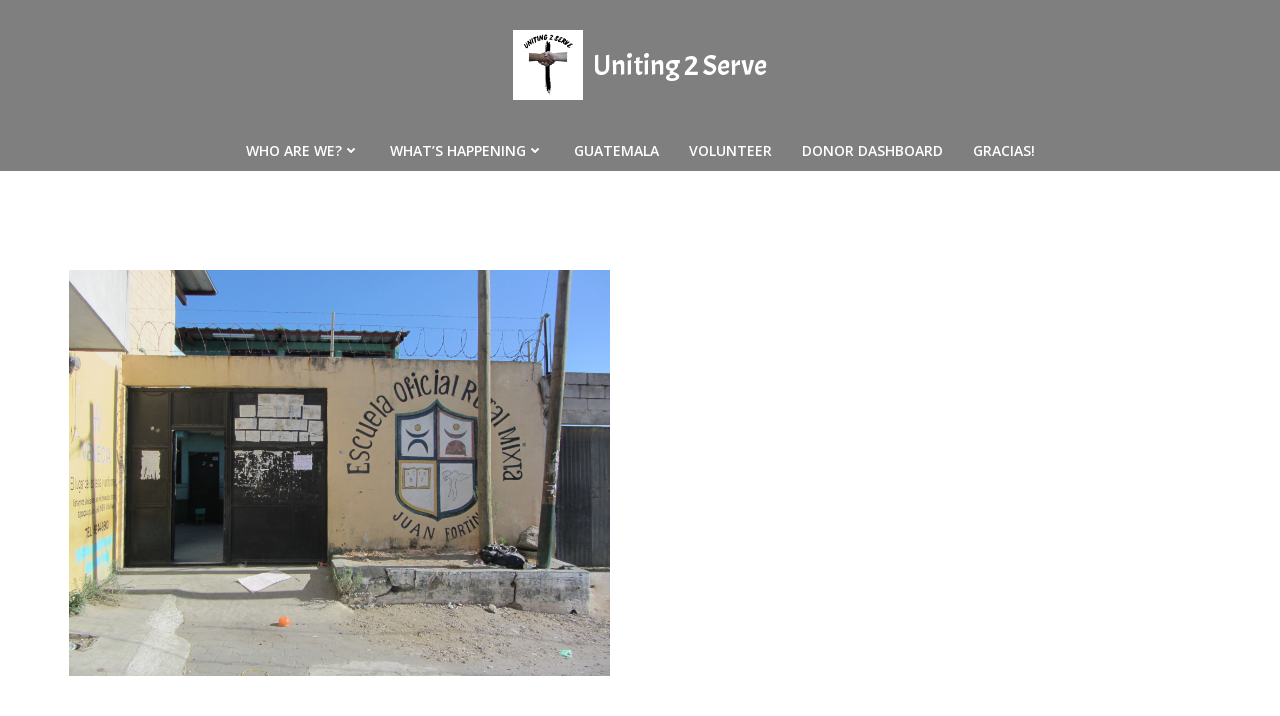

--- FILE ---
content_type: text/html; charset=UTF-8
request_url: https://u2s.org/tag/guatemalan-education/
body_size: 101686
content:
<!DOCTYPE html>
<html lang="en-US">
<head>
    <meta charset="UTF-8">
    <meta name="viewport" content="width=device-width, initial-scale=1">
    <link rel="profile" href="http://gmpg.org/xfn/11">
    <title>guatemalan education &#8211; Uniting 2 Serve</title>
<meta name='robots' content='max-image-preview:large' />

            <script data-no-defer="1" data-ezscrex="false" data-cfasync="false" data-pagespeed-no-defer data-cookieconsent="ignore">
                var ctPublicFunctions = {"_ajax_nonce":"a378620e20","_rest_nonce":"47accb0d7c","_ajax_url":"\/wp-admin\/admin-ajax.php","_rest_url":"https:\/\/u2s.org\/wp-json\/","data__cookies_type":"alternative","data__ajax_type":"rest","data__bot_detector_enabled":"1","data__frontend_data_log_enabled":1,"cookiePrefix":"","wprocket_detected":false,"host_url":"u2s.org","text__ee_click_to_select":"Click to select the whole data","text__ee_original_email":"The complete one is","text__ee_got_it":"Got it","text__ee_blocked":"Blocked","text__ee_cannot_connect":"Cannot connect","text__ee_cannot_decode":"Can not decode email. Unknown reason","text__ee_email_decoder":"CleanTalk email decoder","text__ee_wait_for_decoding":"The magic is on the way!","text__ee_decoding_process":"Please wait a few seconds while we decode the contact data."}
            </script>
        
            <script data-no-defer="1" data-ezscrex="false" data-cfasync="false" data-pagespeed-no-defer data-cookieconsent="ignore">
                var ctPublic = {"_ajax_nonce":"a378620e20","settings__forms__check_internal":"0","settings__forms__check_external":"0","settings__forms__force_protection":0,"settings__forms__search_test":"1","settings__forms__wc_add_to_cart":"0","settings__data__bot_detector_enabled":"1","settings__sfw__anti_crawler":0,"blog_home":"https:\/\/u2s.org\/","pixel__setting":"3","pixel__enabled":false,"pixel__url":null,"data__email_check_before_post":"1","data__email_check_exist_post":"0","data__cookies_type":"alternative","data__key_is_ok":true,"data__visible_fields_required":true,"wl_brandname":"Anti-Spam by CleanTalk","wl_brandname_short":"CleanTalk","ct_checkjs_key":1582177695,"emailEncoderPassKey":"0f5c939d7232e8f900f7c434c4f8209d","bot_detector_forms_excluded":"W10=","advancedCacheExists":false,"varnishCacheExists":false,"wc_ajax_add_to_cart":false}
            </script>
        <link rel='dns-prefetch' href='//fd.cleantalk.org' />
<link rel='dns-prefetch' href='//js.stripe.com' />
<link rel='dns-prefetch' href='//stats.wp.com' />
<link rel='dns-prefetch' href='//fonts.googleapis.com' />
<link rel='dns-prefetch' href='//widgets.wp.com' />
<link rel='dns-prefetch' href='//s0.wp.com' />
<link rel='dns-prefetch' href='//0.gravatar.com' />
<link rel='dns-prefetch' href='//1.gravatar.com' />
<link rel='dns-prefetch' href='//2.gravatar.com' />
<link rel="alternate" type="application/rss+xml" title="Uniting 2 Serve &raquo; Feed" href="https://u2s.org/feed/" />
<link rel="alternate" type="application/rss+xml" title="Uniting 2 Serve &raquo; Comments Feed" href="https://u2s.org/comments/feed/" />
<link rel="alternate" type="application/rss+xml" title="Uniting 2 Serve &raquo; guatemalan education Tag Feed" href="https://u2s.org/tag/guatemalan-education/feed/" />
<style id='wp-img-auto-sizes-contain-inline-css' type='text/css'>
img:is([sizes=auto i],[sizes^="auto," i]){contain-intrinsic-size:3000px 1500px}
/*# sourceURL=wp-img-auto-sizes-contain-inline-css */
</style>
<link rel='stylesheet' id='givewp-campaign-blocks-fonts-css' href='https://fonts.googleapis.com/css2?family=Inter%3Awght%40400%3B500%3B600%3B700&#038;display=swap&#038;ver=6.9' type='text/css' media='all' />
<link rel='stylesheet' id='extend-builder-css-css' href='https://u2s.org/wp-content/plugins/colibri-page-builder-pro/extend-builder/assets/static/css/theme.css?ver=1.0.406-pro' type='text/css' media='all' />
<style id='extend-builder-css-inline-css' type='text/css'>
/* page css */
/* part css : theme-shapes */
.colibri-shape-circles {
background-image:url('https://u2s.org/wp-content/themes/colibri-wp/resources/images/header-shapes/circles.png')
}
.colibri-shape-10degree-stripes {
background-image:url('https://u2s.org/wp-content/themes/colibri-wp/resources/images/header-shapes/10degree-stripes.png')
}
.colibri-shape-rounded-squares-blue {
background-image:url('https://u2s.org/wp-content/themes/colibri-wp/resources/images/header-shapes/rounded-squares-blue.png')
}
.colibri-shape-many-rounded-squares-blue {
background-image:url('https://u2s.org/wp-content/themes/colibri-wp/resources/images/header-shapes/many-rounded-squares-blue.png')
}
.colibri-shape-two-circles {
background-image:url('https://u2s.org/wp-content/themes/colibri-wp/resources/images/header-shapes/two-circles.png')
}
.colibri-shape-circles-2 {
background-image:url('https://u2s.org/wp-content/themes/colibri-wp/resources/images/header-shapes/circles-2.png')
}
.colibri-shape-circles-3 {
background-image:url('https://u2s.org/wp-content/themes/colibri-wp/resources/images/header-shapes/circles-3.png')
}
.colibri-shape-circles-gradient {
background-image:url('https://u2s.org/wp-content/themes/colibri-wp/resources/images/header-shapes/circles-gradient.png')
}
.colibri-shape-circles-white-gradient {
background-image:url('https://u2s.org/wp-content/themes/colibri-wp/resources/images/header-shapes/circles-white-gradient.png')
}
.colibri-shape-waves {
background-image:url('https://u2s.org/wp-content/themes/colibri-wp/resources/images/header-shapes/waves.png')
}
.colibri-shape-waves-inverted {
background-image:url('https://u2s.org/wp-content/themes/colibri-wp/resources/images/header-shapes/waves-inverted.png')
}
.colibri-shape-dots {
background-image:url('https://u2s.org/wp-content/themes/colibri-wp/resources/images/header-shapes/dots.png')
}
.colibri-shape-left-tilted-lines {
background-image:url('https://u2s.org/wp-content/themes/colibri-wp/resources/images/header-shapes/left-tilted-lines.png')
}
.colibri-shape-right-tilted-lines {
background-image:url('https://u2s.org/wp-content/themes/colibri-wp/resources/images/header-shapes/right-tilted-lines.png')
}
.colibri-shape-right-tilted-strips {
background-image:url('https://u2s.org/wp-content/themes/colibri-wp/resources/images/header-shapes/right-tilted-strips.png')
}
/* part css : theme */

.h-y-container > *:not(:last-child), .h-x-container-inner > * {
  margin-bottom: 20px;
}
.h-x-container-inner, .h-column__content > .h-x-container > *:last-child {
  margin-bottom: -20px;
}
.h-x-container-inner > * {
  padding-left: 10px;
  padding-right: 10px;
}
.h-x-container-inner {
  margin-left: -10px;
  margin-right: -10px;
}
[class*=style-], [class*=local-style-], .h-global-transition, .h-global-transition-all, .h-global-transition-all * {
  transition-duration: 1s;
}
.wp-block-button .wp-block-button__link:not(.has-background),.wp-block-file .wp-block-file__button {
  background-color: #03a9f4;
  background-image: none;
}
.wp-block-button .wp-block-button__link:not(.has-background):hover,.wp-block-button .wp-block-button__link:not(.has-background):focus,.wp-block-button .wp-block-button__link:not(.has-background):active,.wp-block-file .wp-block-file__button:hover,.wp-block-file .wp-block-file__button:focus,.wp-block-file .wp-block-file__button:active {
  background-color: rgb(2, 110, 159);
  background-image: none;
}
.wp-block-button.is-style-outline .wp-block-button__link:not(.has-background) {
  color: #03a9f4;
  background-color: transparent;
  background-image: none;
  border-top-width: 2px;
  border-top-color: #03a9f4;
  border-top-style: solid;
  border-right-width: 2px;
  border-right-color: #03a9f4;
  border-right-style: solid;
  border-bottom-width: 2px;
  border-bottom-color: #03a9f4;
  border-bottom-style: solid;
  border-left-width: 2px;
  border-left-color: #03a9f4;
  border-left-style: solid;
}
.wp-block-button.is-style-outline .wp-block-button__link:not(.has-background):hover,.wp-block-button.is-style-outline .wp-block-button__link:not(.has-background):focus,.wp-block-button.is-style-outline .wp-block-button__link:not(.has-background):active {
  color: #fff;
  background-color: #03a9f4;
  background-image: none;
}
.has-background-color,*[class^="wp-block-"].is-style-solid-color {
  background-color: #03a9f4;
  background-image: none;
}
.has-colibri-color-1-background-color {
  background-color: #03a9f4;
  background-image: none;
}
.wp-block-button .wp-block-button__link.has-colibri-color-1-background-color {
  background-color: #03a9f4;
  background-image: none;
}
.wp-block-button .wp-block-button__link.has-colibri-color-1-background-color:hover,.wp-block-button .wp-block-button__link.has-colibri-color-1-background-color:focus,.wp-block-button .wp-block-button__link.has-colibri-color-1-background-color:active {
  background-color: rgb(2, 110, 159);
  background-image: none;
}
.wp-block-button.is-style-outline .wp-block-button__link.has-colibri-color-1-background-color {
  color: #03a9f4;
  background-color: transparent;
  background-image: none;
  border-top-width: 2px;
  border-top-color: #03a9f4;
  border-top-style: solid;
  border-right-width: 2px;
  border-right-color: #03a9f4;
  border-right-style: solid;
  border-bottom-width: 2px;
  border-bottom-color: #03a9f4;
  border-bottom-style: solid;
  border-left-width: 2px;
  border-left-color: #03a9f4;
  border-left-style: solid;
}
.wp-block-button.is-style-outline .wp-block-button__link.has-colibri-color-1-background-color:hover,.wp-block-button.is-style-outline .wp-block-button__link.has-colibri-color-1-background-color:focus,.wp-block-button.is-style-outline .wp-block-button__link.has-colibri-color-1-background-color:active {
  color: #fff;
  background-color: #03a9f4;
  background-image: none;
}
*[class^="wp-block-"].has-colibri-color-1-background-color,*[class^="wp-block-"] .has-colibri-color-1-background-color,*[class^="wp-block-"].is-style-solid-color.has-colibri-color-1-color,*[class^="wp-block-"].is-style-solid-color blockquote.has-colibri-color-1-color,*[class^="wp-block-"].is-style-solid-color blockquote.has-colibri-color-1-color p {
  background-color: #03a9f4;
  background-image: none;
}
.has-colibri-color-1-color {
  color: #03a9f4;
}
.has-colibri-color-2-background-color {
  background-color: #f79007;
  background-image: none;
}
.wp-block-button .wp-block-button__link.has-colibri-color-2-background-color {
  background-color: #f79007;
  background-image: none;
}
.wp-block-button .wp-block-button__link.has-colibri-color-2-background-color:hover,.wp-block-button .wp-block-button__link.has-colibri-color-2-background-color:focus,.wp-block-button .wp-block-button__link.has-colibri-color-2-background-color:active {
  background-color: rgb(162, 94, 5);
  background-image: none;
}
.wp-block-button.is-style-outline .wp-block-button__link.has-colibri-color-2-background-color {
  color: #f79007;
  background-color: transparent;
  background-image: none;
  border-top-width: 2px;
  border-top-color: #f79007;
  border-top-style: solid;
  border-right-width: 2px;
  border-right-color: #f79007;
  border-right-style: solid;
  border-bottom-width: 2px;
  border-bottom-color: #f79007;
  border-bottom-style: solid;
  border-left-width: 2px;
  border-left-color: #f79007;
  border-left-style: solid;
}
.wp-block-button.is-style-outline .wp-block-button__link.has-colibri-color-2-background-color:hover,.wp-block-button.is-style-outline .wp-block-button__link.has-colibri-color-2-background-color:focus,.wp-block-button.is-style-outline .wp-block-button__link.has-colibri-color-2-background-color:active {
  color: #fff;
  background-color: #f79007;
  background-image: none;
}
*[class^="wp-block-"].has-colibri-color-2-background-color,*[class^="wp-block-"] .has-colibri-color-2-background-color,*[class^="wp-block-"].is-style-solid-color.has-colibri-color-2-color,*[class^="wp-block-"].is-style-solid-color blockquote.has-colibri-color-2-color,*[class^="wp-block-"].is-style-solid-color blockquote.has-colibri-color-2-color p {
  background-color: #f79007;
  background-image: none;
}
.has-colibri-color-2-color {
  color: #f79007;
}
.has-colibri-color-3-background-color {
  background-color: #00bf87;
  background-image: none;
}
.wp-block-button .wp-block-button__link.has-colibri-color-3-background-color {
  background-color: #00bf87;
  background-image: none;
}
.wp-block-button .wp-block-button__link.has-colibri-color-3-background-color:hover,.wp-block-button .wp-block-button__link.has-colibri-color-3-background-color:focus,.wp-block-button .wp-block-button__link.has-colibri-color-3-background-color:active {
  background-color: rgb(0, 106, 75);
  background-image: none;
}
.wp-block-button.is-style-outline .wp-block-button__link.has-colibri-color-3-background-color {
  color: #00bf87;
  background-color: transparent;
  background-image: none;
  border-top-width: 2px;
  border-top-color: #00bf87;
  border-top-style: solid;
  border-right-width: 2px;
  border-right-color: #00bf87;
  border-right-style: solid;
  border-bottom-width: 2px;
  border-bottom-color: #00bf87;
  border-bottom-style: solid;
  border-left-width: 2px;
  border-left-color: #00bf87;
  border-left-style: solid;
}
.wp-block-button.is-style-outline .wp-block-button__link.has-colibri-color-3-background-color:hover,.wp-block-button.is-style-outline .wp-block-button__link.has-colibri-color-3-background-color:focus,.wp-block-button.is-style-outline .wp-block-button__link.has-colibri-color-3-background-color:active {
  color: #fff;
  background-color: #00bf87;
  background-image: none;
}
*[class^="wp-block-"].has-colibri-color-3-background-color,*[class^="wp-block-"] .has-colibri-color-3-background-color,*[class^="wp-block-"].is-style-solid-color.has-colibri-color-3-color,*[class^="wp-block-"].is-style-solid-color blockquote.has-colibri-color-3-color,*[class^="wp-block-"].is-style-solid-color blockquote.has-colibri-color-3-color p {
  background-color: #00bf87;
  background-image: none;
}
.has-colibri-color-3-color {
  color: #00bf87;
}
.has-colibri-color-4-background-color {
  background-color: #6632ff;
  background-image: none;
}
.wp-block-button .wp-block-button__link.has-colibri-color-4-background-color {
  background-color: #6632ff;
  background-image: none;
}
.wp-block-button .wp-block-button__link.has-colibri-color-4-background-color:hover,.wp-block-button .wp-block-button__link.has-colibri-color-4-background-color:focus,.wp-block-button .wp-block-button__link.has-colibri-color-4-background-color:active {
  background-color: rgb(68, 33, 170);
  background-image: none;
}
.wp-block-button.is-style-outline .wp-block-button__link.has-colibri-color-4-background-color {
  color: #6632ff;
  background-color: transparent;
  background-image: none;
  border-top-width: 2px;
  border-top-color: #6632ff;
  border-top-style: solid;
  border-right-width: 2px;
  border-right-color: #6632ff;
  border-right-style: solid;
  border-bottom-width: 2px;
  border-bottom-color: #6632ff;
  border-bottom-style: solid;
  border-left-width: 2px;
  border-left-color: #6632ff;
  border-left-style: solid;
}
.wp-block-button.is-style-outline .wp-block-button__link.has-colibri-color-4-background-color:hover,.wp-block-button.is-style-outline .wp-block-button__link.has-colibri-color-4-background-color:focus,.wp-block-button.is-style-outline .wp-block-button__link.has-colibri-color-4-background-color:active {
  color: #fff;
  background-color: #6632ff;
  background-image: none;
}
*[class^="wp-block-"].has-colibri-color-4-background-color,*[class^="wp-block-"] .has-colibri-color-4-background-color,*[class^="wp-block-"].is-style-solid-color.has-colibri-color-4-color,*[class^="wp-block-"].is-style-solid-color blockquote.has-colibri-color-4-color,*[class^="wp-block-"].is-style-solid-color blockquote.has-colibri-color-4-color p {
  background-color: #6632ff;
  background-image: none;
}
.has-colibri-color-4-color {
  color: #6632ff;
}
.has-colibri-color-5-background-color {
  background-color: #FFFFFF;
  background-image: none;
}
.wp-block-button .wp-block-button__link.has-colibri-color-5-background-color {
  background-color: #FFFFFF;
  background-image: none;
}
.wp-block-button .wp-block-button__link.has-colibri-color-5-background-color:hover,.wp-block-button .wp-block-button__link.has-colibri-color-5-background-color:focus,.wp-block-button .wp-block-button__link.has-colibri-color-5-background-color:active {
  background-color: rgb(102, 102, 102);
  background-image: none;
}
.wp-block-button.is-style-outline .wp-block-button__link.has-colibri-color-5-background-color {
  color: #FFFFFF;
  background-color: transparent;
  background-image: none;
  border-top-width: 2px;
  border-top-color: #FFFFFF;
  border-top-style: solid;
  border-right-width: 2px;
  border-right-color: #FFFFFF;
  border-right-style: solid;
  border-bottom-width: 2px;
  border-bottom-color: #FFFFFF;
  border-bottom-style: solid;
  border-left-width: 2px;
  border-left-color: #FFFFFF;
  border-left-style: solid;
}
.wp-block-button.is-style-outline .wp-block-button__link.has-colibri-color-5-background-color:hover,.wp-block-button.is-style-outline .wp-block-button__link.has-colibri-color-5-background-color:focus,.wp-block-button.is-style-outline .wp-block-button__link.has-colibri-color-5-background-color:active {
  color: #fff;
  background-color: #FFFFFF;
  background-image: none;
}
*[class^="wp-block-"].has-colibri-color-5-background-color,*[class^="wp-block-"] .has-colibri-color-5-background-color,*[class^="wp-block-"].is-style-solid-color.has-colibri-color-5-color,*[class^="wp-block-"].is-style-solid-color blockquote.has-colibri-color-5-color,*[class^="wp-block-"].is-style-solid-color blockquote.has-colibri-color-5-color p {
  background-color: #FFFFFF;
  background-image: none;
}
.has-colibri-color-5-color {
  color: #FFFFFF;
}
.has-colibri-color-6-background-color {
  background-color: #000000;
  background-image: none;
}
.wp-block-button .wp-block-button__link.has-colibri-color-6-background-color {
  background-color: #000000;
  background-image: none;
}
.wp-block-button .wp-block-button__link.has-colibri-color-6-background-color:hover,.wp-block-button .wp-block-button__link.has-colibri-color-6-background-color:focus,.wp-block-button .wp-block-button__link.has-colibri-color-6-background-color:active {
  background-color: rgb(51, 51, 51);
  background-image: none;
}
.wp-block-button.is-style-outline .wp-block-button__link.has-colibri-color-6-background-color {
  color: #000000;
  background-color: transparent;
  background-image: none;
  border-top-width: 2px;
  border-top-color: #000000;
  border-top-style: solid;
  border-right-width: 2px;
  border-right-color: #000000;
  border-right-style: solid;
  border-bottom-width: 2px;
  border-bottom-color: #000000;
  border-bottom-style: solid;
  border-left-width: 2px;
  border-left-color: #000000;
  border-left-style: solid;
}
.wp-block-button.is-style-outline .wp-block-button__link.has-colibri-color-6-background-color:hover,.wp-block-button.is-style-outline .wp-block-button__link.has-colibri-color-6-background-color:focus,.wp-block-button.is-style-outline .wp-block-button__link.has-colibri-color-6-background-color:active {
  color: #fff;
  background-color: #000000;
  background-image: none;
}
*[class^="wp-block-"].has-colibri-color-6-background-color,*[class^="wp-block-"] .has-colibri-color-6-background-color,*[class^="wp-block-"].is-style-solid-color.has-colibri-color-6-color,*[class^="wp-block-"].is-style-solid-color blockquote.has-colibri-color-6-color,*[class^="wp-block-"].is-style-solid-color blockquote.has-colibri-color-6-color p {
  background-color: #000000;
  background-image: none;
}
.has-colibri-color-6-color {
  color: #000000;
}
#colibri .woocommerce-store-notice,#colibri.woocommerce .content .h-section input[type=submit],#colibri.woocommerce-page  .content .h-section  input[type=button],#colibri.woocommerce .content .h-section  input[type=button],#colibri.woocommerce-page  .content .h-section .button,#colibri.woocommerce .content .h-section .button,#colibri.woocommerce-page  .content .h-section  a.button,#colibri.woocommerce .content .h-section  a.button,#colibri.woocommerce-page  .content .h-section button.button,#colibri.woocommerce .content .h-section button.button,#colibri.woocommerce-page  .content .h-section input.button,#colibri.woocommerce .content .h-section input.button,#colibri.woocommerce-page  .content .h-section input#submit,#colibri.woocommerce .content .h-section input#submit,#colibri.woocommerce-page  .content .h-section a.added_to_cart,#colibri.woocommerce .content .h-section a.added_to_cart,#colibri.woocommerce-page  .content .h-section .ui-slider-range,#colibri.woocommerce .content .h-section .ui-slider-range,#colibri.woocommerce-page  .content .h-section .ui-slider-handle,#colibri.woocommerce .content .h-section .ui-slider-handle,#colibri.woocommerce-page  .content .h-section .wc-block-cart__submit-button,#colibri.woocommerce .content .h-section .wc-block-cart__submit-button,#colibri.woocommerce-page  .content .h-section .wc-block-components-checkout-place-order-button,#colibri.woocommerce .content .h-section .wc-block-components-checkout-place-order-button {
  background-color: #03a9f4;
  background-image: none;
  border-top-width: 0px;
  border-top-color: #03a9f4;
  border-top-style: solid;
  border-right-width: 0px;
  border-right-color: #03a9f4;
  border-right-style: solid;
  border-bottom-width: 0px;
  border-bottom-color: #03a9f4;
  border-bottom-style: solid;
  border-left-width: 0px;
  border-left-color: #03a9f4;
  border-left-style: solid;
}
#colibri .woocommerce-store-notice:hover,#colibri .woocommerce-store-notice:focus,#colibri .woocommerce-store-notice:active,#colibri.woocommerce .content .h-section input[type=submit]:hover,#colibri.woocommerce .content .h-section input[type=submit]:focus,#colibri.woocommerce .content .h-section input[type=submit]:active,#colibri.woocommerce-page  .content .h-section  input[type=button]:hover,#colibri.woocommerce-page  .content .h-section  input[type=button]:focus,#colibri.woocommerce-page  .content .h-section  input[type=button]:active,#colibri.woocommerce .content .h-section  input[type=button]:hover,#colibri.woocommerce .content .h-section  input[type=button]:focus,#colibri.woocommerce .content .h-section  input[type=button]:active,#colibri.woocommerce-page  .content .h-section .button:hover,#colibri.woocommerce-page  .content .h-section .button:focus,#colibri.woocommerce-page  .content .h-section .button:active,#colibri.woocommerce .content .h-section .button:hover,#colibri.woocommerce .content .h-section .button:focus,#colibri.woocommerce .content .h-section .button:active,#colibri.woocommerce-page  .content .h-section  a.button:hover,#colibri.woocommerce-page  .content .h-section  a.button:focus,#colibri.woocommerce-page  .content .h-section  a.button:active,#colibri.woocommerce .content .h-section  a.button:hover,#colibri.woocommerce .content .h-section  a.button:focus,#colibri.woocommerce .content .h-section  a.button:active,#colibri.woocommerce-page  .content .h-section button.button:hover,#colibri.woocommerce-page  .content .h-section button.button:focus,#colibri.woocommerce-page  .content .h-section button.button:active,#colibri.woocommerce .content .h-section button.button:hover,#colibri.woocommerce .content .h-section button.button:focus,#colibri.woocommerce .content .h-section button.button:active,#colibri.woocommerce-page  .content .h-section input.button:hover,#colibri.woocommerce-page  .content .h-section input.button:focus,#colibri.woocommerce-page  .content .h-section input.button:active,#colibri.woocommerce .content .h-section input.button:hover,#colibri.woocommerce .content .h-section input.button:focus,#colibri.woocommerce .content .h-section input.button:active,#colibri.woocommerce-page  .content .h-section input#submit:hover,#colibri.woocommerce-page  .content .h-section input#submit:focus,#colibri.woocommerce-page  .content .h-section input#submit:active,#colibri.woocommerce .content .h-section input#submit:hover,#colibri.woocommerce .content .h-section input#submit:focus,#colibri.woocommerce .content .h-section input#submit:active,#colibri.woocommerce-page  .content .h-section a.added_to_cart:hover,#colibri.woocommerce-page  .content .h-section a.added_to_cart:focus,#colibri.woocommerce-page  .content .h-section a.added_to_cart:active,#colibri.woocommerce .content .h-section a.added_to_cart:hover,#colibri.woocommerce .content .h-section a.added_to_cart:focus,#colibri.woocommerce .content .h-section a.added_to_cart:active,#colibri.woocommerce-page  .content .h-section .ui-slider-range:hover,#colibri.woocommerce-page  .content .h-section .ui-slider-range:focus,#colibri.woocommerce-page  .content .h-section .ui-slider-range:active,#colibri.woocommerce .content .h-section .ui-slider-range:hover,#colibri.woocommerce .content .h-section .ui-slider-range:focus,#colibri.woocommerce .content .h-section .ui-slider-range:active,#colibri.woocommerce-page  .content .h-section .ui-slider-handle:hover,#colibri.woocommerce-page  .content .h-section .ui-slider-handle:focus,#colibri.woocommerce-page  .content .h-section .ui-slider-handle:active,#colibri.woocommerce .content .h-section .ui-slider-handle:hover,#colibri.woocommerce .content .h-section .ui-slider-handle:focus,#colibri.woocommerce .content .h-section .ui-slider-handle:active,#colibri.woocommerce-page  .content .h-section .wc-block-cart__submit-button:hover,#colibri.woocommerce-page  .content .h-section .wc-block-cart__submit-button:focus,#colibri.woocommerce-page  .content .h-section .wc-block-cart__submit-button:active,#colibri.woocommerce .content .h-section .wc-block-cart__submit-button:hover,#colibri.woocommerce .content .h-section .wc-block-cart__submit-button:focus,#colibri.woocommerce .content .h-section .wc-block-cart__submit-button:active,#colibri.woocommerce-page  .content .h-section .wc-block-components-checkout-place-order-button:hover,#colibri.woocommerce-page  .content .h-section .wc-block-components-checkout-place-order-button:focus,#colibri.woocommerce-page  .content .h-section .wc-block-components-checkout-place-order-button:active,#colibri.woocommerce .content .h-section .wc-block-components-checkout-place-order-button:hover,#colibri.woocommerce .content .h-section .wc-block-components-checkout-place-order-button:focus,#colibri.woocommerce .content .h-section .wc-block-components-checkout-place-order-button:active {
  background-color: rgb(2, 110, 159);
  background-image: none;
  border-top-width: 0px;
  border-top-color: rgb(2, 110, 159);
  border-top-style: solid;
  border-right-width: 0px;
  border-right-color: rgb(2, 110, 159);
  border-right-style: solid;
  border-bottom-width: 0px;
  border-bottom-color: rgb(2, 110, 159);
  border-bottom-style: solid;
  border-left-width: 0px;
  border-left-color: rgb(2, 110, 159);
  border-left-style: solid;
}
#colibri.woocommerce-page  .content .h-section .star-rating::before,#colibri.woocommerce .content .h-section .star-rating::before,#colibri.woocommerce-page  .content .h-section .star-rating span::before,#colibri.woocommerce .content .h-section .star-rating span::before {
  color: #03a9f4;
}
#colibri.woocommerce-page  .content .h-section .price,#colibri.woocommerce .content .h-section .price {
  color: #03a9f4;
}
#colibri.woocommerce-page  .content .h-section .price del,#colibri.woocommerce .content .h-section .price del {
  color: rgb(84, 194, 244);
}
#colibri.woocommerce-page  .content .h-section .onsale,#colibri.woocommerce .content .h-section .onsale {
  background-color: #03a9f4;
  background-image: none;
}
#colibri.woocommerce-page  .content .h-section .onsale:hover,#colibri.woocommerce-page  .content .h-section .onsale:focus,#colibri.woocommerce-page  .content .h-section .onsale:active,#colibri.woocommerce .content .h-section .onsale:hover,#colibri.woocommerce .content .h-section .onsale:focus,#colibri.woocommerce .content .h-section .onsale:active {
  background-color: rgb(2, 110, 159);
  background-image: none;
}
#colibri.woocommerce ul.products li.product h2:hover {
  color: #03a9f4;
}
#colibri.woocommerce-page  .content .h-section .woocommerce-pagination .page-numbers.current,#colibri.woocommerce .content .h-section .woocommerce-pagination .page-numbers.current,#colibri.woocommerce-page  .content .h-section .woocommerce-pagination a.page-numbers:hover,#colibri.woocommerce .content .h-section .woocommerce-pagination a.page-numbers:hover {
  background-color: #03a9f4;
  background-image: none;
}
#colibri.woocommerce-page  .content .h-section .comment-form-rating .stars a,#colibri.woocommerce .content .h-section .comment-form-rating .stars a {
  color: #03a9f4;
}
.h-section-global-spacing {
  padding-top: 90px;
  padding-bottom: 90px;
}
#colibri .colibri-language-switcher {
  background-color: white;
  background-image: none;
  top: 80px;
  border-top-width: 0px;
  border-top-style: none;
  border-top-left-radius: 4px;
  border-top-right-radius: 0px;
  border-right-width: 0px;
  border-right-style: none;
  border-bottom-width: 0px;
  border-bottom-style: none;
  border-bottom-left-radius: 4px;
  border-bottom-right-radius: 0px;
  border-left-width: 0px;
  border-left-style: none;
}
#colibri .colibri-language-switcher .lang-item {
  padding-top: 14px;
  padding-right: 18px;
  padding-bottom: 14px;
  padding-left: 18px;
}
body {
  font-family: Open Sans;
  font-weight: 400;
  font-size: 16px;
  line-height: 1.6;
  color: rgb(153, 153, 153);
}
body a {
  font-family: Open Sans;
  font-weight: 400;
  text-decoration: none;
  font-size: 1em;
  line-height: 1.5;
  color: rgb(244, 3, 29);
}
body p {
  margin-bottom: 16px;
  font-family: Open Sans;
  font-weight: 400;
  font-size: 16px;
  line-height: 1.6;
  color: rgb(153, 153, 153);
}
body .h-lead p {
  margin-bottom: 16px;
  font-family: Open Sans;
  font-weight: 300;
  font-size: 1.25em;
  line-height: 1.5;
  color: rgb(102, 102, 102);
}
body blockquote p {
  margin-bottom: 16px;
  font-family: Open Sans;
  font-weight: 400;
  font-size: 16px;
  line-height: 1.6;
  color: rgb(153, 153, 153);
}
body h1 {
  margin-bottom: 16px;
  font-family: Open Sans;
  font-weight: 300;
  font-size: 3.375em;
  line-height: 1.26;
  color: rgb(51, 51, 51);
}
body h2 {
  margin-bottom: 16px;
  font-family: Open Sans;
  font-weight: 300;
  font-size: 2.625em;
  line-height: 1.143;
  color: rgb(51, 51, 51);
}
body h3 {
  margin-bottom: 16px;
  font-family: Open Sans;
  font-weight: 300;
  font-size: 2.25em;
  line-height: 1.25;
  color: rgb(51, 51, 51);
}
body h4 {
  margin-bottom: 16px;
  font-family: Open Sans;
  font-weight: 600;
  font-size: 1.25em;
  line-height: 1.6;
  color: rgb(51, 51, 51);
}
body h5 {
  margin-bottom: 16px;
  font-family: Open Sans;
  font-weight: 600;
  font-size: 1.125em;
  line-height: 1.55;
  color: rgb(51, 51, 51);
}
body h6 {
  margin-bottom: 16px;
  font-family: Open Sans;
  font-weight: 600;
  font-size: 1em;
  line-height: 1.6;
  color: rgb(51, 51, 51);
}
 .content.colibri-main-content-single .main-section,.content.colibri-main-content-archive .main-section {
  padding-top: 90px;
  padding-bottom: 90px;
}
 .content.colibri-main-content-single .main-section .main-row,.content.colibri-main-content-archive .main-section .main-row {
  background-color: unset;
  background-image: none;
}
 .content.colibri-main-content-single .main-section .colibri-sidebar.blog-sidebar-right,.content.colibri-main-content-archive .main-section .colibri-sidebar.blog-sidebar-right {
  width: 25% ;
  flex: 0 0 auto;
  -ms-flex: 0 0 auto;
  max-width: 25%;
}


@media (min-width: 768px) and (max-width: 1023px){
.h-section-global-spacing {
  padding-top: 60px;
  padding-bottom: 60px;
}
 .content.colibri-main-content-single .main-section .colibri-sidebar.blog-sidebar-right,.content.colibri-main-content-archive .main-section .colibri-sidebar.blog-sidebar-right {
  width: 33.33% ;
  flex: 0 0 auto;
  -ms-flex: 0 0 auto;
  max-width: 33.33%;
}

}

@media (max-width: 767px){
.h-section-global-spacing {
  padding-top: 30px;
  padding-bottom: 30px;
}
 .content.colibri-main-content-single .main-section .colibri-sidebar.blog-sidebar-right,.content.colibri-main-content-archive .main-section .colibri-sidebar.blog-sidebar-right {
  width: 100% ;
  flex: 0 0 auto;
  -ms-flex: 0 0 auto;
  max-width: 100%;
}

}
/* part css : page */
#colibri .style-715 {
  animation-duration: 0.5s;
  background-color: rgba(0, 0, 0, 0.5);
  background-image: none;
}
#colibri .h-navigation_sticky .style-715,#colibri .h-navigation_sticky.style-715 {
  background-color: #ffffff;
  background-image: none;
  padding-top: 4px;
  padding-bottom: 4px;
}
#colibri .style-717 {
  text-align: center;
  height: auto;
  min-height: unset;
}
#colibri .style-718-image {
  max-height: 70px;
}
#colibri .style-718 a,#colibri .style-718  .logo-text {
  color: #ffffff;
  font-family: Acme;
  font-weight: 400;
  text-decoration: none;
  font-size: 29px;
}
#colibri .style-718 .logo-text {
  color: #FFFFFF;
  margin-left: 10px;
}
#colibri .h-navigation_sticky .style-718-image,#colibri .h-navigation_sticky.style-718-image {
  max-height: 70px;
}
#colibri .h-navigation_sticky .style-718 a,#colibri .h-navigation_sticky .style-718  .logo-text,#colibri .h-navigation_sticky.style-718 a,#colibri .h-navigation_sticky.style-718  .logo-text {
  color: #000000;
  text-decoration: none;
}
#colibri .style-720 {
  text-align: center;
  height: auto;
  min-height: unset;
}
#colibri .style-721 >  div > .colibri-menu-container > ul.colibri-menu {
  justify-content: center;
}
#colibri .style-721 >  div > .colibri-menu-container > ul.colibri-menu > li {
  margin-top: 0px;
  margin-right: 15px;
  margin-bottom: 0px;
  margin-left: 15px;
  padding-top: 10px;
  padding-right: 0px;
  padding-bottom: 10px;
  padding-left: 0px;
}
#colibri .style-721 >  div > .colibri-menu-container > ul.colibri-menu > li.current_page_item,#colibri .style-721  >  div > .colibri-menu-container > ul.colibri-menu > li.current_page_item:hover {
  margin-top: 0px;
  margin-right: 15px;
  margin-bottom: 0px;
  margin-left: 15px;
  padding-top: 10px;
  padding-right: 0px;
  padding-bottom: 10px;
  padding-left: 0px;
}
#colibri .style-721 >  div > .colibri-menu-container > ul.colibri-menu > li > a {
  font-weight: 600;
  text-transform: uppercase;
  font-size: 14px;
  color: #FFFFFF;
}
#colibri .style-721  >  div > .colibri-menu-container > ul.colibri-menu > li.hover  > a {
  color: #03a9f4;
}
#colibri .style-721  >  div > .colibri-menu-container > ul.colibri-menu > li:hover > a,#colibri .style-721  >  div > .colibri-menu-container > ul.colibri-menu > li.hover  > a {
  color: #03a9f4;
}
#colibri .style-721  >  div > .colibri-menu-container > ul.colibri-menu > li.current_page_item > a,#colibri .style-721  >  div > .colibri-menu-container > ul.colibri-menu > li.current_page_item > a:hover {
  font-weight: 600;
  text-transform: uppercase;
  font-size: 14px;
  color: #03a9f4;
}
#colibri .style-721 >  div > .colibri-menu-container > ul.colibri-menu li > ul {
  background-color: #ffffff;
  background-image: none;
  margin-right: 5px;
  margin-left: 5px;
}
#colibri .style-721 >  div > .colibri-menu-container > ul.colibri-menu li > ul  li {
  padding-top: 10px;
  padding-right: 20px;
  padding-bottom: 10px;
  padding-left: 20px;
  border-top-width: 0px;
  border-top-style: none;
  border-right-width: 0px;
  border-right-style: none;
  border-bottom-width: 1px;
  border-bottom-color: rgba(128,128,128,.2);
  border-bottom-style: solid;
  border-left-width: 0px;
  border-left-style: none;
}
#colibri .style-721  >  div > .colibri-menu-container > ul.colibri-menu li > ul > li.hover {
  background-color: #03a9f4;
  background-image: none;
}
#colibri .style-721  >  div > .colibri-menu-container > ul.colibri-menu li > ul > li:hover,#colibri .style-721  >  div > .colibri-menu-container > ul.colibri-menu li > ul > li.hover {
  background-color: #03a9f4;
  background-image: none;
}
#colibri .style-721 >  div > .colibri-menu-container > ul.colibri-menu li > ul li.current_page_item,#colibri .style-721  >  div > .colibri-menu-container > ul.colibri-menu li > ul > li.current_page_item:hover {
  padding-top: 10px;
  padding-right: 20px;
  padding-bottom: 10px;
  padding-left: 20px;
  border-top-width: 0px;
  border-top-style: none;
  border-right-width: 0px;
  border-right-style: none;
  border-bottom-width: 1px;
  border-bottom-color: rgba(128,128,128,.2);
  border-bottom-style: solid;
  border-left-width: 0px;
  border-left-style: none;
  background-color: rgb(2, 110, 159);
  background-image: none;
}
#colibri .style-721 >  div > .colibri-menu-container > ul.colibri-menu li > ul > li > a {
  font-size: 14px;
  color: #03a9f4;
}
#colibri .style-721  >  div > .colibri-menu-container > ul.colibri-menu li > ul > li.hover  > a {
  color: #FFFFFF;
}
#colibri .style-721  >  div > .colibri-menu-container > ul.colibri-menu li > ul > li:hover > a,#colibri .style-721  >  div > .colibri-menu-container > ul.colibri-menu li > ul > li.hover  > a {
  color: #FFFFFF;
}
#colibri .style-721 >  div > .colibri-menu-container > ul.colibri-menu li > ul > li.current_page_item > a,#colibri .style-721  >  div > .colibri-menu-container > ul.colibri-menu li > ul > li.current_page_item > a:hover {
  font-size: 14px;
  color: #000000;
}
#colibri .style-721 >  div > .colibri-menu-container > ul.colibri-menu.bordered-active-item > li::after,#colibri .style-721 
      ul.colibri-menu.bordered-active-item > li::before {
  background-color: white;
  background-image: none;
  height: 3px;
}
#colibri .style-721 >  div > .colibri-menu-container > ul.colibri-menu.solid-active-item > li::after,#colibri .style-721 
      ul.colibri-menu.solid-active-item > li::before {
  background-color: white;
  background-image: none;
  border-top-width: 0px;
  border-top-style: none;
  border-top-left-radius: 0%;
  border-top-right-radius: 0%;
  border-right-width: 0px;
  border-right-style: none;
  border-bottom-width: 0px;
  border-bottom-style: none;
  border-bottom-left-radius: 0%;
  border-bottom-right-radius: 0%;
  border-left-width: 0px;
  border-left-style: none;
}
#colibri .style-721 >  div > .colibri-menu-container > ul.colibri-menu > li > ul {
  margin-top: 0px;
}
#colibri .style-721 >  div > .colibri-menu-container > ul.colibri-menu > li > ul::before {
  height: 0px;
  width: 100% ;
}
#colibri .style-721 >  div > .colibri-menu-container > ul.colibri-menu  li > a > svg,#colibri .style-721 >  div > .colibri-menu-container > ul.colibri-menu  li > a >  .arrow-wrapper {
  padding-right: 5px;
  padding-left: 5px;
  color: #FFFFFF;
}
#colibri .style-721 >  div > .colibri-menu-container > ul.colibri-menu li.current_page_item > a > svg,#colibri .style-721 >  div > .colibri-menu-container > ul.colibri-menu > li.current_page_item:hover > a > svg,#colibri .style-721 >  div > .colibri-menu-container > ul.colibri-menu li.current_page_item > a > .arrow-wrapper,#colibri .style-721 >  div > .colibri-menu-container > ul.colibri-menu > li.current_page_item:hover > a > .arrow-wrapper {
  padding-right: 5px;
  padding-left: 5px;
  color: #FFFFFF;
}
#colibri .style-721 >  div > .colibri-menu-container > ul.colibri-menu li > ul  li > a > svg,#colibri .style-721 >  div > .colibri-menu-container > ul.colibri-menu li > ul  li > a >  .arrow-wrapper {
  color: #FFFFFF;
}
#colibri .style-721 >  div > .colibri-menu-container > ul.colibri-menu li > ul li.current_page_item > a > svg,#colibri .style-721 >  div > .colibri-menu-container > ul.colibri-menu li > ul > li.current_page_item:hover > a > svg,#colibri .style-721 >  div > .colibri-menu-container > ul.colibri-menu li > ul li.current_page_item > a > .arrow-wrapper,#colibri .style-721 >  div > .colibri-menu-container > ul.colibri-menu li > ul > li.current_page_item:hover > a > .arrow-wrapper {
  color: #FFFFFF;
}
#colibri .h-navigation_sticky .style-721  >  div > .colibri-menu-container > ul.colibri-menu > li.hover,#colibri .h-navigation_sticky.style-721  >  div > .colibri-menu-container > ul.colibri-menu > li.hover {
  background-color: #FFFFFF;
  background-image: none;
}
#colibri .h-navigation_sticky .style-721  >  div > .colibri-menu-container > ul.colibri-menu > li:hover,#colibri .h-navigation_sticky .style-721  >  div > .colibri-menu-container > ul.colibri-menu > li.hover,#colibri .h-navigation_sticky.style-721  >  div > .colibri-menu-container > ul.colibri-menu > li:hover,#colibri .h-navigation_sticky.style-721  >  div > .colibri-menu-container > ul.colibri-menu > li.hover {
  background-color: #FFFFFF;
  background-image: none;
}
#colibri .h-navigation_sticky .style-721 >  div > .colibri-menu-container > ul.colibri-menu > li > a,#colibri .h-navigation_sticky.style-721 >  div > .colibri-menu-container > ul.colibri-menu > li > a {
  color: #03a9f4;
}
#colibri .h-navigation_sticky .style-721  >  div > .colibri-menu-container > ul.colibri-menu > li.current_page_item > a,#colibri .h-navigation_sticky .style-721  >  div > .colibri-menu-container > ul.colibri-menu > li.current_page_item > a:hover,#colibri .h-navigation_sticky.style-721  >  div > .colibri-menu-container > ul.colibri-menu > li.current_page_item > a,#colibri .h-navigation_sticky.style-721  >  div > .colibri-menu-container > ul.colibri-menu > li.current_page_item > a:hover {
  color: #03a9f4;
}
#colibri .h-navigation_sticky .style-721 >  div > .colibri-menu-container > ul.colibri-menu li > ul  li,#colibri .h-navigation_sticky.style-721 >  div > .colibri-menu-container > ul.colibri-menu li > ul  li {
  background-color: #FFFFFF;
  background-image: none;
}
#colibri .h-navigation_sticky .style-721  >  div > .colibri-menu-container > ul.colibri-menu li > ul > li.hover,#colibri .h-navigation_sticky.style-721  >  div > .colibri-menu-container > ul.colibri-menu li > ul > li.hover {
  background-color: #03a9f4;
}
#colibri .h-navigation_sticky .style-721  >  div > .colibri-menu-container > ul.colibri-menu li > ul > li:hover,#colibri .h-navigation_sticky .style-721  >  div > .colibri-menu-container > ul.colibri-menu li > ul > li.hover,#colibri .h-navigation_sticky.style-721  >  div > .colibri-menu-container > ul.colibri-menu li > ul > li:hover,#colibri .h-navigation_sticky.style-721  >  div > .colibri-menu-container > ul.colibri-menu li > ul > li.hover {
  background-color: #03a9f4;
}
#colibri .h-navigation_sticky .style-721 >  div > .colibri-menu-container > ul.colibri-menu li > ul li.current_page_item,#colibri .h-navigation_sticky .style-721  >  div > .colibri-menu-container > ul.colibri-menu li > ul > li.current_page_item:hover,#colibri .h-navigation_sticky.style-721 >  div > .colibri-menu-container > ul.colibri-menu li > ul li.current_page_item,#colibri .h-navigation_sticky.style-721  >  div > .colibri-menu-container > ul.colibri-menu li > ul > li.current_page_item:hover {
  background-color: rgb(2, 110, 159);
  background-image: none;
}
#colibri .h-navigation_sticky .style-721 >  div > .colibri-menu-container > ul.colibri-menu li > ul > li > a,#colibri .h-navigation_sticky.style-721 >  div > .colibri-menu-container > ul.colibri-menu li > ul > li > a {
  color: #000000;
}
#colibri .h-navigation_sticky .style-721  >  div > .colibri-menu-container > ul.colibri-menu li > ul > li.hover  > a,#colibri .h-navigation_sticky.style-721  >  div > .colibri-menu-container > ul.colibri-menu li > ul > li.hover  > a {
  color: #FFFFFF;
}
#colibri .h-navigation_sticky .style-721  >  div > .colibri-menu-container > ul.colibri-menu li > ul > li:hover > a,#colibri .h-navigation_sticky .style-721  >  div > .colibri-menu-container > ul.colibri-menu li > ul > li.hover  > a,#colibri .h-navigation_sticky.style-721  >  div > .colibri-menu-container > ul.colibri-menu li > ul > li:hover > a,#colibri .h-navigation_sticky.style-721  >  div > .colibri-menu-container > ul.colibri-menu li > ul > li.hover  > a {
  color: #FFFFFF;
}
#colibri .h-navigation_sticky .style-721 >  div > .colibri-menu-container > ul.colibri-menu li > ul > li.current_page_item > a,#colibri .h-navigation_sticky .style-721  >  div > .colibri-menu-container > ul.colibri-menu li > ul > li.current_page_item > a:hover,#colibri .h-navigation_sticky.style-721 >  div > .colibri-menu-container > ul.colibri-menu li > ul > li.current_page_item > a,#colibri .h-navigation_sticky.style-721  >  div > .colibri-menu-container > ul.colibri-menu li > ul > li.current_page_item > a:hover {
  color: #000000;
}
#colibri .h-navigation_sticky .style-721 >  div > .colibri-menu-container > ul.colibri-menu.bordered-active-item > li::after,#colibri .h-navigation_sticky .style-721 
      ul.colibri-menu.bordered-active-item > li::before,#colibri .h-navigation_sticky.style-721 >  div > .colibri-menu-container > ul.colibri-menu.bordered-active-item > li::after,#colibri .h-navigation_sticky.style-721 
      ul.colibri-menu.bordered-active-item > li::before {
  background-color: #03a9f4;
  background-image: none;
}
#colibri .style-722-offscreen {
  background-color: #222B34;
  background-image: none;
  width: 300px !important;
}
#colibri .style-722-offscreenOverlay {
  background-color: rgba(0,0,0,0.5);
  background-image: none;
}
#colibri .style-722  .h-hamburger-icon {
  background-color: rgba(0, 0, 0, 0.1);
  background-image: none;
  border-top-width: 0px;
  border-top-color: black;
  border-top-style: solid;
  border-top-left-radius: 100%;
  border-top-right-radius: 100%;
  border-right-width: 0px;
  border-right-color: black;
  border-right-style: solid;
  border-bottom-width: 0px;
  border-bottom-color: black;
  border-bottom-style: solid;
  border-bottom-left-radius: 100%;
  border-bottom-right-radius: 100%;
  border-left-width: 0px;
  border-left-color: black;
  border-left-style: solid;
  fill: white;
  padding-top: 5px;
  padding-right: 5px;
  padding-bottom: 5px;
  padding-left: 5px;
  width: 24px;
  height: 24px;
}
#colibri .style-724 >  div > .colibri-menu-container > ul.colibri-menu > li > a {
  padding-top: 12px;
  padding-bottom: 12px;
  padding-left: 40px;
  border-top-width: 0px;
  border-top-color: #808080;
  border-top-style: solid;
  border-right-width: 0px;
  border-right-color: #808080;
  border-right-style: solid;
  border-bottom-width: 1px;
  border-bottom-color: #808080;
  border-bottom-style: solid;
  border-left-width: 0px;
  border-left-color: #808080;
  border-left-style: solid;
  font-size: 14px;
  color: white;
}
#colibri .style-724  >  div > .colibri-menu-container > ul.colibri-menu > li.current_page_item > a,#colibri .style-724  >  div > .colibri-menu-container > ul.colibri-menu > li.current_page_item > a:hover {
  padding-top: 12px;
  padding-bottom: 12px;
  padding-left: 40px;
  border-top-width: 0px;
  border-top-color: #808080;
  border-top-style: solid;
  border-right-width: 0px;
  border-right-color: #808080;
  border-right-style: solid;
  border-bottom-width: 1px;
  border-bottom-color: #808080;
  border-bottom-style: solid;
  border-left-width: 0px;
  border-left-color: #808080;
  border-left-style: solid;
  font-size: 14px;
  color: white;
}
#colibri .style-724 >  div > .colibri-menu-container > ul.colibri-menu li > ul > li > a {
  padding-top: 12px;
  padding-bottom: 12px;
  padding-left: 40px;
  border-top-width: 0px;
  border-top-color: #808080;
  border-top-style: solid;
  border-right-width: 0px;
  border-right-color: #808080;
  border-right-style: solid;
  border-bottom-width: 1px;
  border-bottom-color: #808080;
  border-bottom-style: solid;
  border-left-width: 0px;
  border-left-color: #808080;
  border-left-style: solid;
  font-size: 14px;
  color: white;
}
#colibri .style-724 >  div > .colibri-menu-container > ul.colibri-menu li > ul > li.current_page_item > a,#colibri .style-724  >  div > .colibri-menu-container > ul.colibri-menu li > ul > li.current_page_item > a:hover {
  padding-top: 12px;
  padding-bottom: 12px;
  padding-left: 40px;
  border-top-width: 0px;
  border-top-color: #808080;
  border-top-style: solid;
  border-right-width: 0px;
  border-right-color: #808080;
  border-right-style: solid;
  border-bottom-width: 1px;
  border-bottom-color: #808080;
  border-bottom-style: solid;
  border-left-width: 0px;
  border-left-color: #808080;
  border-left-style: solid;
  font-size: 14px;
  color: white;
}
#colibri .style-724 >  div > .colibri-menu-container > ul.colibri-menu  li > a > svg,#colibri .style-724 >  div > .colibri-menu-container > ul.colibri-menu  li > a >  .arrow-wrapper {
  padding-right: 20px;
  padding-left: 20px;
  color: black;
}
#colibri .style-724 >  div > .colibri-menu-container > ul.colibri-menu li.current_page_item > a > svg,#colibri .style-724 >  div > .colibri-menu-container > ul.colibri-menu > li.current_page_item:hover > a > svg,#colibri .style-724 >  div > .colibri-menu-container > ul.colibri-menu li.current_page_item > a > .arrow-wrapper,#colibri .style-724 >  div > .colibri-menu-container > ul.colibri-menu > li.current_page_item:hover > a > .arrow-wrapper {
  padding-right: 20px;
  padding-left: 20px;
  color: black;
}
#colibri .style-724 >  div > .colibri-menu-container > ul.colibri-menu li > ul  li > a > svg,#colibri .style-724 >  div > .colibri-menu-container > ul.colibri-menu li > ul  li > a >  .arrow-wrapper {
  color: white;
  padding-right: 20px;
  padding-left: 20px;
}
#colibri .style-724 >  div > .colibri-menu-container > ul.colibri-menu li > ul li.current_page_item > a > svg,#colibri .style-724 >  div > .colibri-menu-container > ul.colibri-menu li > ul > li.current_page_item:hover > a > svg,#colibri .style-724 >  div > .colibri-menu-container > ul.colibri-menu li > ul li.current_page_item > a > .arrow-wrapper,#colibri .style-724 >  div > .colibri-menu-container > ul.colibri-menu li > ul > li.current_page_item:hover > a > .arrow-wrapper {
  color: white;
  padding-right: 20px;
  padding-left: 20px;
}
#colibri .style-726 {
  text-align: center;
  height: auto;
  min-height: unset;
}
#colibri .style-727-image {
  max-height: 70px;
}
#colibri .style-727 a,#colibri .style-727  .logo-text {
  color: #ffffff;
  text-decoration: none;
}
#colibri .h-navigation_sticky .style-727-image,#colibri .h-navigation_sticky.style-727-image {
  max-height: 70px;
}
#colibri .h-navigation_sticky .style-727 a,#colibri .h-navigation_sticky .style-727  .logo-text,#colibri .h-navigation_sticky.style-727 a,#colibri .h-navigation_sticky.style-727  .logo-text {
  color: #000000;
  text-decoration: none;
}
#colibri .style-729 {
  text-align: center;
  height: auto;
  min-height: unset;
}
#colibri .style-730 ol {
  list-style-type: decimal;
}
#colibri .style-730 ul {
  list-style-type: disc;
}
#colibri .style-732 {
  text-align: center;
  height: auto;
  min-height: unset;
}
#colibri .style-735 {
  text-align: center;
  height: auto;
  min-height: unset;
}
#colibri .style-751-icon {
  width: 12px;
  height: 12px;
  margin-right: 10px;
  margin-left: 0px;
}
#colibri .style-751 {
  text-align: center;
  background-color: #03a9f4;
  background-image: none;
  font-family: Open Sans;
  font-weight: 600;
  text-transform: uppercase;
  font-size: 12px;
  line-height: 1;
  letter-spacing: 1px;
  color: #fff;
  border-top-width: 2px;
  border-top-color: #03a9f4;
  border-top-style: solid;
  border-top-left-radius: 5px;
  border-top-right-radius: 5px;
  border-right-width: 2px;
  border-right-color: #03a9f4;
  border-right-style: solid;
  border-bottom-width: 2px;
  border-bottom-color: #03a9f4;
  border-bottom-style: solid;
  border-bottom-left-radius: 5px;
  border-bottom-right-radius: 5px;
  border-left-width: 2px;
  border-left-color: #03a9f4;
  border-left-style: solid;
  padding-top: 12px;
  padding-right: 24px;
  padding-bottom: 12px;
  padding-left: 24px;
}
#colibri .style-751:hover,#colibri .style-751:focus {
  background-color: rgb(2, 110, 159);
  border-top-color: rgb(2, 110, 159);
  border-right-color: rgb(2, 110, 159);
  border-bottom-color: rgb(2, 110, 159);
  border-left-color: rgb(2, 110, 159);
}
#colibri .style-751:active .style-751-icon {
  width: 12px;
  height: 12px;
  margin-right: 10px;
  margin-left: 0px;
}
#colibri .style-752 {
  height: 50px;
}
#colibri .style-829 {
  background-position: center center;
  background-size: cover;
  background-image: url("https://u2s.org/wp-content/plugins/colibri-page-builder-pro//extend-builder/assets/images/beach-landscape-sea-water-nature-sand-1061655-pxhere.com.jpg");
  background-attachment: scroll;
  background-repeat: no-repeat;
}
#colibri .style-869 {
  text-align: center;
  height: auto;
  min-height: unset;
}
#colibri .style-872-icon {
  width: 12px;
  height: 12px;
  margin-right: 10px;
  margin-left: 0px;
}
#colibri .style-872 {
  text-align: center;
  background-color: #03a9f4;
  background-image: none;
  font-family: Open Sans;
  font-weight: 600;
  text-transform: uppercase;
  font-size: 12px;
  line-height: 1;
  letter-spacing: 1px;
  color: #fff;
  border-top-width: 2px;
  border-top-color: #03a9f4;
  border-top-style: solid;
  border-top-left-radius: 5px;
  border-top-right-radius: 5px;
  border-right-width: 2px;
  border-right-color: #03a9f4;
  border-right-style: solid;
  border-bottom-width: 2px;
  border-bottom-color: #03a9f4;
  border-bottom-style: solid;
  border-bottom-left-radius: 5px;
  border-bottom-right-radius: 5px;
  border-left-width: 2px;
  border-left-color: #03a9f4;
  border-left-style: solid;
  padding-top: 12px;
  padding-right: 24px;
  padding-bottom: 12px;
  padding-left: 24px;
}
#colibri .style-872:hover,#colibri .style-872:focus {
  background-color: rgb(2, 110, 159);
  border-top-color: rgb(2, 110, 159);
  border-right-color: rgb(2, 110, 159);
  border-bottom-color: rgb(2, 110, 159);
  border-left-color: rgb(2, 110, 159);
}
#colibri .style-872:active .style-872-icon {
  width: 12px;
  height: 12px;
  margin-right: 10px;
  margin-left: 0px;
}
#colibri .style-local-3602-h4-outer {
  flex: 1 1 0;
  -ms-flex: 1 1 0%;
  max-width: 100%;
}
#colibri .h-navigation_sticky .style-local-3602-h4-outer,#colibri .h-navigation_sticky.style-local-3602-h4-outer {
  flex: 1 1 0;
  -ms-flex: 1 1 0%;
  max-width: 100%;
}
#colibri .style-local-3602-h7-outer {
  flex: 1 1 0;
  -ms-flex: 1 1 0%;
  max-width: 100%;
}
#colibri .h-navigation_sticky .style-local-3602-h7-outer,#colibri .h-navigation_sticky.style-local-3602-h7-outer {
  flex: 1 1 0;
  -ms-flex: 1 1 0%;
  max-width: 100%;
}
#colibri .style-local-3602-h22-outer {
  flex: 0 0 auto;
  -ms-flex: 0 0 auto;
  width: auto;
  max-width: 100%;
}
#colibri .h-navigation_sticky .style-local-3602-h22-outer,#colibri .h-navigation_sticky.style-local-3602-h22-outer {
  flex: 0 0 auto;
  -ms-flex: 0 0 auto;
  width: auto;
  max-width: 100%;
}
#colibri .style-local-3602-h24-outer {
  flex: 1 1 0;
  -ms-flex: 1 1 0%;
  max-width: 100%;
}
#colibri .h-navigation_sticky .style-local-3602-h24-outer,#colibri .h-navigation_sticky.style-local-3602-h24-outer {
  flex: 1 1 0;
  -ms-flex: 1 1 0%;
  max-width: 100%;
}
#colibri .style-local-3602-h26-outer {
  flex: 0 0 auto;
  -ms-flex: 0 0 auto;
  width: auto;
  max-width: 100%;
}
#colibri .style-641 {
  height: auto;
  min-height: unset;
  background-color: rgb(84, 194, 244);
  background-image: none;
  color: rgb(153, 153, 153);
}
#colibri .style-641 h1 {
  color: #FFFFFF;
}
#colibri .style-641 h2 {
  color: #FFFFFF;
}
#colibri .style-641 h3 {
  color: #FFFFFF;
}
#colibri .style-641 h4 {
  color: #FFFFFF;
}
#colibri .style-641 h5 {
  color: #FFFFFF;
}
#colibri .style-641 h6 {
  color: #FFFFFF;
}
#colibri .style-641 p {
  color: rgb(153, 153, 153);
}
.style-643 > .h-y-container > *:not(:last-child) {
  margin-bottom: 0px;
}
#colibri .style-643 {
  text-align: center;
  height: auto;
  min-height: unset;
}
#colibri .style-644 p,#colibri .style-644  h1,#colibri .style-644  h2,#colibri .style-644  h3,#colibri .style-644  h4,#colibri .style-644  h5,#colibri .style-644  h6 {
  text-transform: uppercase;
  color: #000000;
}
#colibri .style-644 .text-wrapper-fancy svg path {
  stroke: #000000;
  stroke-linejoin: initial;
  stroke-linecap: initial;
  stroke-width: 8px;
}
#colibri .style-645 {
  height: 20px;
}
#colibri .style-646 ol {
  list-style-type: decimal;
}
#colibri .style-646 ul {
  list-style-type: disc;
}
#colibri .style-647 ol {
  list-style-type: decimal;
}
#colibri .style-647 ul {
  list-style-type: disc;
}
#colibri .style-648 ol {
  list-style-type: decimal;
}
#colibri .style-648 ul {
  list-style-type: disc;
}
#colibri .style-649 {
  text-align: center;
  height: auto;
  min-height: unset;
}
#colibri .style-650 .social-icon-container {
  margin-right: 25px;
  padding-top: 0px;
  padding-right: 0px;
  padding-bottom: 0px;
  padding-left: 0px;
}
#colibri .style-650 .icon-container {
  fill: #FFFFFF;
  width: 68px ;
  height: 68px;
}
#colibri .style-650 .icon-container:hover {
  fill: #03a9f4;
}
#colibri .style-650 .icon-container:hover {
  fill: #03a9f4;
}
#colibri .style-651 ol {
  list-style-type: decimal;
}
#colibri .style-651 ul {
  list-style-type: disc;
}
.style-652 > .h-y-container > *:not(:last-child) {
  margin-bottom: 0px;
}
#colibri .style-652 {
  text-align: center;
  height: auto;
  min-height: unset;
}
#colibri .style-654 {
  height: 20px;
}
#colibri .style-662 {
  height: auto;
  min-height: unset;
  padding-top: 0px;
  padding-bottom: 0px;
}
#colibri .style-662  > .h-section-grid-container {
  margin-top: -35px;
}
#colibri .style-664 {
  text-align: center;
  height: auto;
  min-height: unset;
}
#colibri .style-665-icon {
  fill: rgb(153, 153, 153);
  width: 20px ;
  height: 20px;
  border-top-width: 1px;
  border-top-color: rgb(125, 79, 79);
  border-top-style: none;
  border-top-left-radius: 300px;
  border-top-right-radius: 300px;
  border-right-width: 1px;
  border-right-color: rgb(125, 79, 79);
  border-right-style: none;
  border-bottom-width: 1px;
  border-bottom-color: rgb(125, 79, 79);
  border-bottom-style: none;
  border-left-width: 1px;
  border-left-color: rgb(125, 79, 79);
  border-left-style: none;
  background-color: rgb(31, 31, 31);
  background-image: none;
  padding-top: 15px;
  padding-right: 20px;
  padding-bottom: 0px;
  padding-left: 20px;
}
#colibri .style-665-icon:hover {
  fill: #FFFFFF;
}
#colibri .style-670 {
  height: auto;
  min-height: unset;
  padding-top: 30px;
  padding-bottom: 30px;
  background-color: rgb(31, 31, 31);
  background-image: none;
  color: rgb(153, 153, 153);
}
#colibri .style-670 p {
  color: rgb(153, 153, 153);
}
#colibri .style-670 a {
  color: rgb(84, 194, 244);
}
.style-672 > .h-y-container > *:not(:last-child) {
  margin-bottom: 0px;
}
#colibri .style-672 {
  text-align: center;
  height: auto;
  min-height: unset;
}
#colibri .style-674 p,#colibri .style-674  h1,#colibri .style-674  h2,#colibri .style-674  h3,#colibri .style-674  h4,#colibri .style-674  h5,#colibri .style-674  h6 {
  color: #000000;
}
#colibri .style-674 .text-wrapper-fancy svg path {
  stroke: #000000;
  stroke-linejoin: initial;
  stroke-linecap: initial;
  stroke-width: 8px;
}
#colibri .style-675 {
  height: 50px;
}
#colibri .style-676 {
  color: #FFFFFF;
}
#colibri .style-676 p {
  color: #FFFFFF;
}
#colibri .style-676 ol {
  list-style-type: decimal;
}
#colibri .style-676 ul {
  list-style-type: disc;
}
#colibri .style-677 {
  height: 20px;
}
#colibri .style-682 {
  text-align: center;
}
#colibri .style-683-icon {
  width: 14px;
  height: 14px;
  margin-right: 10px;
  margin-left: 0px;
}
#colibri .style-683 {
  text-align: center;
  background-color: #03a9f4;
  background-image: none;
  font-family: Open Sans;
  font-weight: 600;
  text-transform: uppercase;
  font-size: 14px;
  line-height: 1;
  letter-spacing: 1px;
  color: #fff;
  border-top-width: 4px;
  border-top-color: #000000;
  border-top-style: solid;
  border-top-left-radius: 5px;
  border-top-right-radius: 5px;
  border-right-width: 4px;
  border-right-color: #000000;
  border-right-style: solid;
  border-bottom-width: 4px;
  border-bottom-color: #000000;
  border-bottom-style: solid;
  border-bottom-left-radius: 5px;
  border-bottom-right-radius: 5px;
  border-left-width: 4px;
  border-left-color: #000000;
  border-left-style: solid;
  padding-top: 15px;
  padding-right: 30px;
  padding-bottom: 15px;
  padding-left: 30px;
  box-shadow: 0px 0px 10px 2px rgba(0,0,0,0.5) ;
}
#colibri .style-683:hover,#colibri .style-683:focus {
  background-color: #FFFFFF;
  color: #03a9f4;
  border-top-color: rgb(2, 110, 159);
  border-right-color: rgb(2, 110, 159);
  border-bottom-color: rgb(2, 110, 159);
  border-left-color: rgb(2, 110, 159);
}
#colibri .style-683:active .style-683-icon {
  width: 14px;
  height: 14px;
  margin-right: 10px;
  margin-left: 0px;
}
#colibri .style-684 {
  height: 50px;
}
#colibri .style-955 {
  text-align: center;
  height: auto;
  min-height: unset;
}
#colibri .style-957-icon {
  width: 12px;
  height: 12px;
  margin-right: 10px;
  margin-left: 0px;
}
#colibri .style-957 {
  text-align: center;
  background-color: #03a9f4;
  background-image: none;
  font-family: Open Sans;
  font-weight: 600;
  text-transform: uppercase;
  font-size: 12px;
  line-height: 1;
  letter-spacing: 1px;
  color: #fff;
  border-top-width: 2px;
  border-top-color: #03a9f4;
  border-top-style: solid;
  border-top-left-radius: 5px;
  border-top-right-radius: 5px;
  border-right-width: 2px;
  border-right-color: #03a9f4;
  border-right-style: solid;
  border-bottom-width: 2px;
  border-bottom-color: #03a9f4;
  border-bottom-style: solid;
  border-bottom-left-radius: 5px;
  border-bottom-right-radius: 5px;
  border-left-width: 2px;
  border-left-color: #03a9f4;
  border-left-style: solid;
  padding-top: 12px;
  padding-right: 24px;
  padding-bottom: 12px;
  padding-left: 24px;
}
#colibri .style-957:hover,#colibri .style-957:focus {
  background-color: rgb(2, 110, 159);
  border-top-color: rgb(2, 110, 159);
  border-right-color: rgb(2, 110, 159);
  border-bottom-color: rgb(2, 110, 159);
  border-left-color: rgb(2, 110, 159);
}
#colibri .style-957:active .style-957-icon {
  width: 12px;
  height: 12px;
  margin-right: 10px;
  margin-left: 0px;
}
#colibri .style-local-3608-f42-outer {
  width: 100% ;
  flex: 0 0 auto;
  -ms-flex: 0 0 auto;
}
#colibri .style-local-3638-s4-outer {
  width: 100% ;
  flex: 0 0 auto;
  -ms-flex: 0 0 auto;
}
.style-113 > .h-y-container > *:not(:last-child) {
  margin-bottom: 10px;
}
.style-119 > .h-y-container > *:not(:last-child) {
  margin-bottom: 10px;
}
.style-121 > .h-y-container > *:not(:last-child) {
  margin-bottom: 10px;
}
.site .style-dynamic-3620-m8-height {
  min-height: 300px;
}
@media (max-width: 767px){
#colibri .style-865 {
  background-color: rgba(23, 37, 42, 0.48);
  background-image: none;
}
#colibri .style-local-3602-h16-outer {
  width: 100% ;
  flex: 0 0 auto;
  -ms-flex: 0 0 auto;
}
#colibri .style-local-3602-h19-outer {
  width: 100% ;
  flex: 0 0 auto;
  -ms-flex: 0 0 auto;
}
#colibri .style-local-3602-h22-outer {
  flex: 1 1 0;
  -ms-flex: 1 1 0%;
}
#colibri .h-navigation_sticky .style-local-3602-h22-outer,#colibri .h-navigation_sticky.style-local-3602-h22-outer {
  flex: 1 1 0;
  -ms-flex: 1 1 0%;
}
#colibri .style-local-3602-h24-outer {
  flex: 0 0 auto;
  -ms-flex: 0 0 auto;
  width: auto;
}
#colibri .h-navigation_sticky .style-local-3602-h24-outer,#colibri .h-navigation_sticky.style-local-3602-h24-outer {
  flex: 0 0 auto;
  -ms-flex: 0 0 auto;
  width: auto;
}
#colibri .style-local-3602-h26-outer {
  width: 100% ;
}
#colibri .style-local-3608-f4-outer {
  width: 100% ;
  flex: 0 0 auto;
  -ms-flex: 0 0 auto;
}
#colibri .style-local-3608-f15-outer {
  width: 100% ;
  flex: 0 0 auto;
  -ms-flex: 0 0 auto;
}
#colibri .style-local-3608-f19-outer {
  width: 100% ;
  flex: 0 0 auto;
  -ms-flex: 0 0 auto;
}
#colibri .style-local-3608-f24-outer {
  width: 100% ;
  flex: 0 0 auto;
  -ms-flex: 0 0 auto;
}}
@media (min-width: 768px) and (max-width: 1023px){
}

/*# sourceURL=extend-builder-css-inline-css */
</style>
<link rel='stylesheet' id='fancybox-css' href='https://u2s.org/wp-content/plugins/colibri-page-builder-pro/extend-builder/assets/static/fancybox/jquery.fancybox.min.css?ver=1.0.406-pro' type='text/css' media='all' />
<link rel='stylesheet' id='swiper-css' href='https://u2s.org/wp-content/plugins/colibri-page-builder-pro/extend-builder/assets/static/swiper/css/swiper.css?ver=1.0.406-pro' type='text/css' media='all' />
<style id='wp-emoji-styles-inline-css' type='text/css'>

	img.wp-smiley, img.emoji {
		display: inline !important;
		border: none !important;
		box-shadow: none !important;
		height: 1em !important;
		width: 1em !important;
		margin: 0 0.07em !important;
		vertical-align: -0.1em !important;
		background: none !important;
		padding: 0 !important;
	}
/*# sourceURL=wp-emoji-styles-inline-css */
</style>
<style id='wp-block-library-inline-css' type='text/css'>
:root{--wp-block-synced-color:#7a00df;--wp-block-synced-color--rgb:122,0,223;--wp-bound-block-color:var(--wp-block-synced-color);--wp-editor-canvas-background:#ddd;--wp-admin-theme-color:#007cba;--wp-admin-theme-color--rgb:0,124,186;--wp-admin-theme-color-darker-10:#006ba1;--wp-admin-theme-color-darker-10--rgb:0,107,160.5;--wp-admin-theme-color-darker-20:#005a87;--wp-admin-theme-color-darker-20--rgb:0,90,135;--wp-admin-border-width-focus:2px}@media (min-resolution:192dpi){:root{--wp-admin-border-width-focus:1.5px}}.wp-element-button{cursor:pointer}:root .has-very-light-gray-background-color{background-color:#eee}:root .has-very-dark-gray-background-color{background-color:#313131}:root .has-very-light-gray-color{color:#eee}:root .has-very-dark-gray-color{color:#313131}:root .has-vivid-green-cyan-to-vivid-cyan-blue-gradient-background{background:linear-gradient(135deg,#00d084,#0693e3)}:root .has-purple-crush-gradient-background{background:linear-gradient(135deg,#34e2e4,#4721fb 50%,#ab1dfe)}:root .has-hazy-dawn-gradient-background{background:linear-gradient(135deg,#faaca8,#dad0ec)}:root .has-subdued-olive-gradient-background{background:linear-gradient(135deg,#fafae1,#67a671)}:root .has-atomic-cream-gradient-background{background:linear-gradient(135deg,#fdd79a,#004a59)}:root .has-nightshade-gradient-background{background:linear-gradient(135deg,#330968,#31cdcf)}:root .has-midnight-gradient-background{background:linear-gradient(135deg,#020381,#2874fc)}:root{--wp--preset--font-size--normal:16px;--wp--preset--font-size--huge:42px}.has-regular-font-size{font-size:1em}.has-larger-font-size{font-size:2.625em}.has-normal-font-size{font-size:var(--wp--preset--font-size--normal)}.has-huge-font-size{font-size:var(--wp--preset--font-size--huge)}.has-text-align-center{text-align:center}.has-text-align-left{text-align:left}.has-text-align-right{text-align:right}.has-fit-text{white-space:nowrap!important}#end-resizable-editor-section{display:none}.aligncenter{clear:both}.items-justified-left{justify-content:flex-start}.items-justified-center{justify-content:center}.items-justified-right{justify-content:flex-end}.items-justified-space-between{justify-content:space-between}.screen-reader-text{border:0;clip-path:inset(50%);height:1px;margin:-1px;overflow:hidden;padding:0;position:absolute;width:1px;word-wrap:normal!important}.screen-reader-text:focus{background-color:#ddd;clip-path:none;color:#444;display:block;font-size:1em;height:auto;left:5px;line-height:normal;padding:15px 23px 14px;text-decoration:none;top:5px;width:auto;z-index:100000}html :where(.has-border-color){border-style:solid}html :where([style*=border-top-color]){border-top-style:solid}html :where([style*=border-right-color]){border-right-style:solid}html :where([style*=border-bottom-color]){border-bottom-style:solid}html :where([style*=border-left-color]){border-left-style:solid}html :where([style*=border-width]){border-style:solid}html :where([style*=border-top-width]){border-top-style:solid}html :where([style*=border-right-width]){border-right-style:solid}html :where([style*=border-bottom-width]){border-bottom-style:solid}html :where([style*=border-left-width]){border-left-style:solid}html :where(img[class*=wp-image-]){height:auto;max-width:100%}:where(figure){margin:0 0 1em}html :where(.is-position-sticky){--wp-admin--admin-bar--position-offset:var(--wp-admin--admin-bar--height,0px)}@media screen and (max-width:600px){html :where(.is-position-sticky){--wp-admin--admin-bar--position-offset:0px}}

/*# sourceURL=wp-block-library-inline-css */
</style><style id='global-styles-inline-css' type='text/css'>
:root{--wp--preset--aspect-ratio--square: 1;--wp--preset--aspect-ratio--4-3: 4/3;--wp--preset--aspect-ratio--3-4: 3/4;--wp--preset--aspect-ratio--3-2: 3/2;--wp--preset--aspect-ratio--2-3: 2/3;--wp--preset--aspect-ratio--16-9: 16/9;--wp--preset--aspect-ratio--9-16: 9/16;--wp--preset--color--black: #000000;--wp--preset--color--cyan-bluish-gray: #abb8c3;--wp--preset--color--white: #ffffff;--wp--preset--color--pale-pink: #f78da7;--wp--preset--color--vivid-red: #cf2e2e;--wp--preset--color--luminous-vivid-orange: #ff6900;--wp--preset--color--luminous-vivid-amber: #fcb900;--wp--preset--color--light-green-cyan: #7bdcb5;--wp--preset--color--vivid-green-cyan: #00d084;--wp--preset--color--pale-cyan-blue: #8ed1fc;--wp--preset--color--vivid-cyan-blue: #0693e3;--wp--preset--color--vivid-purple: #9b51e0;--wp--preset--color--colibri-color-1: #03a9f4;--wp--preset--color--colibri-color-2: #f79007;--wp--preset--color--colibri-color-3: #00bf87;--wp--preset--color--colibri-color-4: #6632ff;--wp--preset--color--colibri-color-5: #FFFFFF;--wp--preset--color--colibri-color-6: #000000;--wp--preset--gradient--vivid-cyan-blue-to-vivid-purple: linear-gradient(135deg,rgb(6,147,227) 0%,rgb(155,81,224) 100%);--wp--preset--gradient--light-green-cyan-to-vivid-green-cyan: linear-gradient(135deg,rgb(122,220,180) 0%,rgb(0,208,130) 100%);--wp--preset--gradient--luminous-vivid-amber-to-luminous-vivid-orange: linear-gradient(135deg,rgb(252,185,0) 0%,rgb(255,105,0) 100%);--wp--preset--gradient--luminous-vivid-orange-to-vivid-red: linear-gradient(135deg,rgb(255,105,0) 0%,rgb(207,46,46) 100%);--wp--preset--gradient--very-light-gray-to-cyan-bluish-gray: linear-gradient(135deg,rgb(238,238,238) 0%,rgb(169,184,195) 100%);--wp--preset--gradient--cool-to-warm-spectrum: linear-gradient(135deg,rgb(74,234,220) 0%,rgb(151,120,209) 20%,rgb(207,42,186) 40%,rgb(238,44,130) 60%,rgb(251,105,98) 80%,rgb(254,248,76) 100%);--wp--preset--gradient--blush-light-purple: linear-gradient(135deg,rgb(255,206,236) 0%,rgb(152,150,240) 100%);--wp--preset--gradient--blush-bordeaux: linear-gradient(135deg,rgb(254,205,165) 0%,rgb(254,45,45) 50%,rgb(107,0,62) 100%);--wp--preset--gradient--luminous-dusk: linear-gradient(135deg,rgb(255,203,112) 0%,rgb(199,81,192) 50%,rgb(65,88,208) 100%);--wp--preset--gradient--pale-ocean: linear-gradient(135deg,rgb(255,245,203) 0%,rgb(182,227,212) 50%,rgb(51,167,181) 100%);--wp--preset--gradient--electric-grass: linear-gradient(135deg,rgb(202,248,128) 0%,rgb(113,206,126) 100%);--wp--preset--gradient--midnight: linear-gradient(135deg,rgb(2,3,129) 0%,rgb(40,116,252) 100%);--wp--preset--font-size--small: 13px;--wp--preset--font-size--medium: 20px;--wp--preset--font-size--large: 36px;--wp--preset--font-size--x-large: 42px;--wp--preset--spacing--20: 0.44rem;--wp--preset--spacing--30: 0.67rem;--wp--preset--spacing--40: 1rem;--wp--preset--spacing--50: 1.5rem;--wp--preset--spacing--60: 2.25rem;--wp--preset--spacing--70: 3.38rem;--wp--preset--spacing--80: 5.06rem;--wp--preset--shadow--natural: 6px 6px 9px rgba(0, 0, 0, 0.2);--wp--preset--shadow--deep: 12px 12px 50px rgba(0, 0, 0, 0.4);--wp--preset--shadow--sharp: 6px 6px 0px rgba(0, 0, 0, 0.2);--wp--preset--shadow--outlined: 6px 6px 0px -3px rgb(255, 255, 255), 6px 6px rgb(0, 0, 0);--wp--preset--shadow--crisp: 6px 6px 0px rgb(0, 0, 0);}:where(.is-layout-flex){gap: 0.5em;}:where(.is-layout-grid){gap: 0.5em;}body .is-layout-flex{display: flex;}.is-layout-flex{flex-wrap: wrap;align-items: center;}.is-layout-flex > :is(*, div){margin: 0;}body .is-layout-grid{display: grid;}.is-layout-grid > :is(*, div){margin: 0;}:where(.wp-block-columns.is-layout-flex){gap: 2em;}:where(.wp-block-columns.is-layout-grid){gap: 2em;}:where(.wp-block-post-template.is-layout-flex){gap: 1.25em;}:where(.wp-block-post-template.is-layout-grid){gap: 1.25em;}.has-black-color{color: var(--wp--preset--color--black) !important;}.has-cyan-bluish-gray-color{color: var(--wp--preset--color--cyan-bluish-gray) !important;}.has-white-color{color: var(--wp--preset--color--white) !important;}.has-pale-pink-color{color: var(--wp--preset--color--pale-pink) !important;}.has-vivid-red-color{color: var(--wp--preset--color--vivid-red) !important;}.has-luminous-vivid-orange-color{color: var(--wp--preset--color--luminous-vivid-orange) !important;}.has-luminous-vivid-amber-color{color: var(--wp--preset--color--luminous-vivid-amber) !important;}.has-light-green-cyan-color{color: var(--wp--preset--color--light-green-cyan) !important;}.has-vivid-green-cyan-color{color: var(--wp--preset--color--vivid-green-cyan) !important;}.has-pale-cyan-blue-color{color: var(--wp--preset--color--pale-cyan-blue) !important;}.has-vivid-cyan-blue-color{color: var(--wp--preset--color--vivid-cyan-blue) !important;}.has-vivid-purple-color{color: var(--wp--preset--color--vivid-purple) !important;}.has-black-background-color{background-color: var(--wp--preset--color--black) !important;}.has-cyan-bluish-gray-background-color{background-color: var(--wp--preset--color--cyan-bluish-gray) !important;}.has-white-background-color{background-color: var(--wp--preset--color--white) !important;}.has-pale-pink-background-color{background-color: var(--wp--preset--color--pale-pink) !important;}.has-vivid-red-background-color{background-color: var(--wp--preset--color--vivid-red) !important;}.has-luminous-vivid-orange-background-color{background-color: var(--wp--preset--color--luminous-vivid-orange) !important;}.has-luminous-vivid-amber-background-color{background-color: var(--wp--preset--color--luminous-vivid-amber) !important;}.has-light-green-cyan-background-color{background-color: var(--wp--preset--color--light-green-cyan) !important;}.has-vivid-green-cyan-background-color{background-color: var(--wp--preset--color--vivid-green-cyan) !important;}.has-pale-cyan-blue-background-color{background-color: var(--wp--preset--color--pale-cyan-blue) !important;}.has-vivid-cyan-blue-background-color{background-color: var(--wp--preset--color--vivid-cyan-blue) !important;}.has-vivid-purple-background-color{background-color: var(--wp--preset--color--vivid-purple) !important;}.has-black-border-color{border-color: var(--wp--preset--color--black) !important;}.has-cyan-bluish-gray-border-color{border-color: var(--wp--preset--color--cyan-bluish-gray) !important;}.has-white-border-color{border-color: var(--wp--preset--color--white) !important;}.has-pale-pink-border-color{border-color: var(--wp--preset--color--pale-pink) !important;}.has-vivid-red-border-color{border-color: var(--wp--preset--color--vivid-red) !important;}.has-luminous-vivid-orange-border-color{border-color: var(--wp--preset--color--luminous-vivid-orange) !important;}.has-luminous-vivid-amber-border-color{border-color: var(--wp--preset--color--luminous-vivid-amber) !important;}.has-light-green-cyan-border-color{border-color: var(--wp--preset--color--light-green-cyan) !important;}.has-vivid-green-cyan-border-color{border-color: var(--wp--preset--color--vivid-green-cyan) !important;}.has-pale-cyan-blue-border-color{border-color: var(--wp--preset--color--pale-cyan-blue) !important;}.has-vivid-cyan-blue-border-color{border-color: var(--wp--preset--color--vivid-cyan-blue) !important;}.has-vivid-purple-border-color{border-color: var(--wp--preset--color--vivid-purple) !important;}.has-vivid-cyan-blue-to-vivid-purple-gradient-background{background: var(--wp--preset--gradient--vivid-cyan-blue-to-vivid-purple) !important;}.has-light-green-cyan-to-vivid-green-cyan-gradient-background{background: var(--wp--preset--gradient--light-green-cyan-to-vivid-green-cyan) !important;}.has-luminous-vivid-amber-to-luminous-vivid-orange-gradient-background{background: var(--wp--preset--gradient--luminous-vivid-amber-to-luminous-vivid-orange) !important;}.has-luminous-vivid-orange-to-vivid-red-gradient-background{background: var(--wp--preset--gradient--luminous-vivid-orange-to-vivid-red) !important;}.has-very-light-gray-to-cyan-bluish-gray-gradient-background{background: var(--wp--preset--gradient--very-light-gray-to-cyan-bluish-gray) !important;}.has-cool-to-warm-spectrum-gradient-background{background: var(--wp--preset--gradient--cool-to-warm-spectrum) !important;}.has-blush-light-purple-gradient-background{background: var(--wp--preset--gradient--blush-light-purple) !important;}.has-blush-bordeaux-gradient-background{background: var(--wp--preset--gradient--blush-bordeaux) !important;}.has-luminous-dusk-gradient-background{background: var(--wp--preset--gradient--luminous-dusk) !important;}.has-pale-ocean-gradient-background{background: var(--wp--preset--gradient--pale-ocean) !important;}.has-electric-grass-gradient-background{background: var(--wp--preset--gradient--electric-grass) !important;}.has-midnight-gradient-background{background: var(--wp--preset--gradient--midnight) !important;}.has-small-font-size{font-size: var(--wp--preset--font-size--small) !important;}.has-medium-font-size{font-size: var(--wp--preset--font-size--medium) !important;}.has-large-font-size{font-size: var(--wp--preset--font-size--large) !important;}.has-x-large-font-size{font-size: var(--wp--preset--font-size--x-large) !important;}
/*# sourceURL=global-styles-inline-css */
</style>

<style id='classic-theme-styles-inline-css' type='text/css'>
/*! This file is auto-generated */
.wp-block-button__link{color:#fff;background-color:#32373c;border-radius:9999px;box-shadow:none;text-decoration:none;padding:calc(.667em + 2px) calc(1.333em + 2px);font-size:1.125em}.wp-block-file__button{background:#32373c;color:#fff;text-decoration:none}
/*# sourceURL=/wp-includes/css/classic-themes.min.css */
</style>
<link rel='stylesheet' id='cleantalk-public-css-css' href='https://u2s.org/wp-content/plugins/cleantalk-spam-protect/css/cleantalk-public.min.css?ver=6.70.1_1766670742' type='text/css' media='all' />
<link rel='stylesheet' id='cleantalk-email-decoder-css-css' href='https://u2s.org/wp-content/plugins/cleantalk-spam-protect/css/cleantalk-email-decoder.min.css?ver=6.70.1_1766670742' type='text/css' media='all' />
<link rel='stylesheet' id='extend_builder_-fonts-css' href='https://fonts.googleapis.com/css?family=Muli%3A200%2C200italic%2C300%2C300italic%2C400%2C400italic%2C600%2C600italic%2C700%2C700italic%2C800%2C800italic%2C900%2C900italic%7COpen+Sans%3A300%2C300italic%2C400%2C400italic%2C600%2C600italic%2C700%2C700italic%2C800%2C800italic%7CPlayfair+Display%3A400%2C400italic%2C700%2C700italic%2C900%2C900italic%7CAlfa+Slab+One%3A400%7CAclonica%3A400%7CAkronim%3A400%7CAmaranth%3A400%2C400italic%2C700%2C700italic%7CArchitects+Daughter%3A400%7CBerkshire+Swash%3A400%7CDays+One%3A400%7CAbril+Fatface%3A400%7CRoboto%3A100%2C100italic%2C300%2C300italic%2C400%2C400italic%2C500%2C500italic%2C700%2C700italic%2C900%2C900italic%7CAmarante%3A400%7CAnnie+Use+Your+Telescope%3A400%7CAcme%3A400%7CAdamina%3A400%7CAlegreya+Sans+SC%3A100%2C100italic%2C300%2C300italic%2C400%2C400italic%2C500%2C500italic%2C700%2C700italic%2C800%2C800italic%2C900%2C900italic%7CAladin%3A400%7CFinger+Paint%3A400&#038;subset=latin%2Clatin-ext&#038;display=swap' type='text/css' media='all' />
<link rel='stylesheet' id='contact-form-7-css' href='https://u2s.org/wp-content/plugins/contact-form-7/includes/css/styles.css?ver=6.1.4' type='text/css' media='all' />
<link rel='stylesheet' id='give-styles-css' href='https://u2s.org/wp-content/plugins/give/build/assets/dist/css/give.css?ver=4.13.2' type='text/css' media='all' />
<link rel='stylesheet' id='give-donation-summary-style-frontend-css' href='https://u2s.org/wp-content/plugins/give/build/assets/dist/css/give-donation-summary.css?ver=4.13.2' type='text/css' media='all' />
<link rel='stylesheet' id='givewp-design-system-foundation-css' href='https://u2s.org/wp-content/plugins/give/build/assets/dist/css/design-system/foundation.css?ver=1.2.0' type='text/css' media='all' />
<link rel='stylesheet' id='mc4wp-form-themes-css' href='https://u2s.org/wp-content/plugins/mailchimp-for-wp/assets/css/form-themes.css?ver=4.10.9' type='text/css' media='all' />
<link rel='stylesheet' id='jetpack_likes-css' href='https://u2s.org/wp-content/plugins/jetpack/modules/likes/style.css?ver=15.4' type='text/css' media='all' />
<link rel='stylesheet' id='heateor-sc-frontend-css-css' href='https://u2s.org/wp-content/plugins/heateor-social-comments/css/front.css?ver=1.6.3' type='text/css' media='all' />
<script type="text/javascript" src="https://u2s.org/wp-includes/js/jquery/jquery.min.js?ver=3.7.1" id="jquery-core-js"></script>
<script type="text/javascript" src="https://u2s.org/wp-includes/js/jquery/jquery-migrate.min.js?ver=3.4.1" id="jquery-migrate-js"></script>
<script type="text/javascript" src="https://u2s.org/wp-includes/js/imagesloaded.min.js?ver=5.0.0" id="imagesloaded-js"></script>
<script type="text/javascript" src="https://u2s.org/wp-includes/js/masonry.min.js?ver=4.2.2" id="masonry-js"></script>
<script type="text/javascript" id="colibri-js-extra">
/* <![CDATA[ */
var colibriData = {"3602-h2":{"data":{"sticky":{"className":"h-navigation_sticky animated","topSpacing":0,"top":0,"stickyOnMobile":true,"stickyOnTablet":true,"startAfterNode":{"enabled":true,"selector":".header, .page-header"},"animations":{"enabled":true,"currentInAnimationClass":"slideInDown","currentOutAnimationClass":"slideOutDownNavigation","allInAnimationsClasses":"slideInDown fadeIn h-global-transition-disable","allOutAnimationsClasses":"slideOutDownNavigation fadeOut h-global-transition-disable","duration":500}},"overlap":true}},"3602-h8":{"data":{"type":"horizontal"}},"3602-h11":{"data":[]},"3638-s5":{"data":{"componentsWithEffects":[]}},"3620-m6":{"data":{"targetSelector":null}}};
//# sourceURL=colibri-js-extra
/* ]]> */
</script>
<script type="text/javascript" src="https://u2s.org/wp-content/plugins/colibri-page-builder-pro/extend-builder/assets/static/colibri.js?ver=1.0.406-pro" id="colibri-js"></script>
<script type="text/javascript" src="https://u2s.org/wp-content/plugins/colibri-page-builder-pro/extend-builder/assets/static/typed.js?ver=1.0.406-pro" id="typed-js"></script>
<script type="text/javascript" src="https://u2s.org/wp-content/plugins/colibri-page-builder-pro/extend-builder/assets/static/fancybox/jquery.fancybox.min.js?ver=1.0.406-pro" id="fancybox-js"></script>
<script type="text/javascript" src="https://u2s.org/wp-content/plugins/colibri-page-builder-pro/extend-builder/assets/static/js/theme.js?ver=1.0.406-pro" id="extend-builder-js-js"></script>
<script type="text/javascript" src="https://u2s.org/wp-content/plugins/colibri-page-builder-pro/extend-builder/assets/static/swiper/js/swiper.js?ver=1.0.406-pro" id="swiper-js"></script>
<script type="text/javascript" src="https://u2s.org/wp-content/plugins/cleantalk-spam-protect/js/apbct-public-bundle.min.js?ver=6.70.1_1766670742" id="apbct-public-bundle.min-js-js"></script>
<script type="text/javascript" src="https://fd.cleantalk.org/ct-bot-detector-wrapper.js?ver=6.70.1" id="ct_bot_detector-js" defer="defer" data-wp-strategy="defer"></script>
<script type="text/javascript" src="https://u2s.org/wp-includes/js/dist/hooks.min.js?ver=dd5603f07f9220ed27f1" id="wp-hooks-js"></script>
<script type="text/javascript" src="https://u2s.org/wp-includes/js/dist/i18n.min.js?ver=c26c3dc7bed366793375" id="wp-i18n-js"></script>
<script type="text/javascript" id="wp-i18n-js-after">
/* <![CDATA[ */
wp.i18n.setLocaleData( { 'text direction\u0004ltr': [ 'ltr' ] } );
//# sourceURL=wp-i18n-js-after
/* ]]> */
</script>
<script type="text/javascript" id="give-stripe-js-js-extra">
/* <![CDATA[ */
var give_stripe_vars = {"zero_based_currency":"","zero_based_currencies_list":["JPY","KRW","CLP","ISK","BIF","DJF","GNF","KHR","KPW","LAK","LKR","MGA","MZN","VUV"],"sitename":"Uniting 2 Serve","checkoutBtnTitle":"Donate","publishable_key":"pk_live_51KJ3PwG8657fLWDe5DJnlVTbCVxgyvenZ3PcjZLTB8AxqRdsJjOBFP2D2NPsehv0Lgc7aVYtsPVXPE9lh36Nhzrx000TdKl5DC","checkout_image":"","checkout_address":"on","checkout_processing_text":"Donation Processing...","give_version":"4.13.2","cc_fields_format":"single","card_number_placeholder_text":"Card Number","card_cvc_placeholder_text":"CVC","donate_button_text":"Donate Now","element_font_styles":{"cssSrc":false},"element_base_styles":{"color":"#32325D","fontWeight":500,"fontSize":"16px","fontSmoothing":"antialiased","::placeholder":{"color":"#222222"},":-webkit-autofill":{"color":"#e39f48"}},"element_complete_styles":{},"element_empty_styles":{},"element_invalid_styles":{},"float_labels":"","base_country":"US","preferred_locale":"en"};
//# sourceURL=give-stripe-js-js-extra
/* ]]> */
</script>
<script type="text/javascript" src="https://js.stripe.com/v3/?ver=4.13.2" id="give-stripe-js-js"></script>
<script type="text/javascript" src="https://u2s.org/wp-content/plugins/give/build/assets/dist/js/give-stripe.js?ver=4.13.2" id="give-stripe-onpage-js-js"></script>
<script type="text/javascript" id="give-js-extra">
/* <![CDATA[ */
var give_global_vars = {"ajaxurl":"https://u2s.org/wp-admin/admin-ajax.php","checkout_nonce":"227016c204","currency":"USD","currency_sign":"$","currency_pos":"before","thousands_separator":",","decimal_separator":".","no_gateway":"Please select a payment method.","bad_minimum":"The minimum custom donation amount for this form is","bad_maximum":"The maximum custom donation amount for this form is","general_loading":"Loading...","purchase_loading":"Please Wait...","textForOverlayScreen":"\u003Ch3\u003EProcessing...\u003C/h3\u003E\u003Cp\u003EThis will only take a second!\u003C/p\u003E","number_decimals":"2","is_test_mode":"","give_version":"4.13.2","magnific_options":{"main_class":"give-modal","close_on_bg_click":false},"form_translation":{"payment-mode":"Please select payment mode.","give_first":"Please enter your first name.","give_last":"Please enter your last name.","give_email":"Please enter a valid email address.","give_user_login":"Invalid email address or username.","give_user_pass":"Enter a password.","give_user_pass_confirm":"Enter the password confirmation.","give_agree_to_terms":"You must agree to the terms and conditions."},"confirm_email_sent_message":"Please check your email and click on the link to access your complete donation history.","ajax_vars":{"ajaxurl":"https://u2s.org/wp-admin/admin-ajax.php","ajaxNonce":"c5c03ea59c","loading":"Loading","select_option":"Please select an option","default_gateway":"stripe_checkout","permalinks":"1","number_decimals":2},"cookie_hash":"505f44847e402060b073eb8b4b690ace","session_nonce_cookie_name":"wp-give_session_reset_nonce_505f44847e402060b073eb8b4b690ace","session_cookie_name":"wp-give_session_505f44847e402060b073eb8b4b690ace","delete_session_nonce_cookie":"0"};
var giveApiSettings = {"root":"https://u2s.org/wp-json/give-api/v2/","rest_base":"give-api/v2"};
//# sourceURL=give-js-extra
/* ]]> */
</script>
<script type="text/javascript" src="https://u2s.org/wp-content/plugins/give/build/assets/dist/js/give.js?ver=8540f4f50a2032d9c5b5" id="give-js"></script>
<link rel="https://api.w.org/" href="https://u2s.org/wp-json/" /><link rel="alternate" title="JSON" type="application/json" href="https://u2s.org/wp-json/wp/v2/tags/301" /><link rel="EditURI" type="application/rsd+xml" title="RSD" href="https://u2s.org/xmlrpc.php?rsd" />
<meta name="generator" content="WordPress 6.9" />
<meta name="generator" content="Give v4.13.2" />
	<style>img#wpstats{display:none}</style>
						<style>
					#wpadminbar ul li#wp-admin-bar-colibri_top_bar_menu {
						background-color: rgba(3, 169, 244, 0.3);
						padding-left: 8px;
						padding-right: 8px;
						margin: 0px 16px;
					}

					#wpadminbar ul li#wp-admin-bar-colibri_top_bar_menu>a {
						background-color: transparent;
						color: #fff;
					}


					#wpadminbar ul li#wp-admin-bar-colibri_top_bar_menu>a img {
						max-height: 24px;
						margin-top: -4px;
						margin-right: 6px;
					}

					#wpadminbar ul li#wp-admin-bar-colibri_top_bar_menu>.ab-sub-wrapper {
						margin-left: -8px;
					}

									</style>
		            <style type="text/css">
                body {
                --colibri-color-1: #03a9f4;--colibri-color-1--variant-1: #a6dcf4;--colibri-color-1--variant-2: #54c2f4;--colibri-color-1--variant-3: #03a9f4;--colibri-color-1--variant-4: #026e9f;--colibri-color-1--variant-5: #01334a;--colibri-color-2: #f79007;--colibri-color-2--variant-1: #f7d7ac;--colibri-color-2--variant-2: #f7b359;--colibri-color-2--variant-3: #f79007;--colibri-color-2--variant-4: #a25e05;--colibri-color-2--variant-5: #4d2d02;--colibri-color-3: #00bf87;--colibri-color-3--variant-1: #7fbfac;--colibri-color-3--variant-2: #40bf9a;--colibri-color-3--variant-3: #00bf87;--colibri-color-3--variant-4: #006a4b;--colibri-color-3--variant-5: #00150f;--colibri-color-4: #6632ff;--colibri-color-4--variant-1: #e5dcff;--colibri-color-4--variant-2: #a587ff;--colibri-color-4--variant-3: #6632ff;--colibri-color-4--variant-4: #4421aa;--colibri-color-4--variant-5: #221155;--colibri-color-5: #FFFFFF;--colibri-color-5--variant-1: #ffffff;--colibri-color-5--variant-2: #cccccc;--colibri-color-5--variant-3: #999999;--colibri-color-5--variant-4: #666666;--colibri-color-5--variant-5: #333333;--colibri-color-6: #000000;--colibri-color-6--variant-1: #cccccc;--colibri-color-6--variant-2: #999999;--colibri-color-6--variant-3: #666666;--colibri-color-6--variant-4: #333333;--colibri-color-6--variant-5: #000000;                }
                </style>
        
<!-- Jetpack Open Graph Tags -->
<meta property="og:type" content="website" />
<meta property="og:title" content="guatemalan education &#8211; Uniting 2 Serve" />
<meta property="og:url" content="https://u2s.org/tag/guatemalan-education/" />
<meta property="og:site_name" content="Uniting 2 Serve" />
<meta property="og:image" content="https://u2s.org/wp-content/uploads/2022/12/logo.png" />
<meta property="og:image:width" content="500" />
<meta property="og:image:height" content="500" />
<meta property="og:image:alt" content="" />
<meta property="og:locale" content="en_US" />
<meta name="twitter:site" content="@uniting2serve" />

<!-- End Jetpack Open Graph Tags -->
<script src="/wp-content/mu-plugins/captaincore-analytics.js" data-site="ZDOFOVQO" defer></script>
<link rel="icon" href="https://u2s.org/wp-content/uploads/2022/12/logo-150x150.png" sizes="32x32" />
<link rel="icon" href="https://u2s.org/wp-content/uploads/2022/12/logo-300x300.png" sizes="192x192" />
<link rel="apple-touch-icon" href="https://u2s.org/wp-content/uploads/2022/12/logo-300x300.png" />
<meta name="msapplication-TileImage" content="https://u2s.org/wp-content/uploads/2022/12/logo-300x300.png" />
    <style>
        .colibri-featured-img-bg {
            background-image: url("https://u2s.org/wp-content/uploads/2014/06/IMG_09961.jpg") !important;
        }
    </style>
        </head>

<body id="colibri" class="archive tag tag-guatemalan-education tag-301 wp-custom-logo wp-theme-colibri-wp">
<div class="site" id="page-top">
            <script>
            /(trident|msie)/i.test(navigator.userAgent) && document.getElementById && window.addEventListener && window.addEventListener("hashchange", function () {
                var t, e = location.hash.substring(1);
                /^[A-z0-9_-]+$/.test(e) && (t = document.getElementById(e)) && (/^(?:a|select|input|button|textarea)$/i.test(t.tagName) || (t.tabIndex = -1), t.focus())
            }, !1);
        </script>
        <a class="skip-link screen-reader-text" href="#content">
            Skip to content        </a>
        <!-- dynamic header start --><div data-colibri-id="3602-h1" class="page-header colibri-featured-img-bg style-829 style-local-3602-h1 position-relative">
  <!---->
  <div data-colibri-navigation-overlap="true" role="banner" class="h-navigation_outer h-navigation_overlap style-715-outer style-local-3602-h2-outer h-hide-sm">
    <!---->
    <div id="navigation" data-colibri-component="navigation" data-colibri-id="3602-h2" class="h-section h-navigation h-navigation d-flex style-715 style-local-3602-h2 h-hide-sm">
      <!---->
      <div class="h-section-grid-container h-section-fluid-container">
        <div data-nav-normal="">
          <div data-colibri-id="3602-h3" class="h-row-container h-section-boxed-container gutters-row-lg-2 gutters-row-md-2 gutters-row-0 gutters-row-v-lg-2 gutters-row-v-md-2 gutters-row-v-2 style-716 style-local-3602-h3 position-relative">
            <!---->
            <div class="h-row justify-content-lg-center justify-content-md-center justify-content-center align-items-lg-stretch align-items-md-stretch align-items-stretch gutters-col-lg-2 gutters-col-md-2 gutters-col-0 gutters-col-v-lg-2 gutters-col-v-md-2 gutters-col-v-2">
              <!---->
              <div class="h-column h-column-container d-flex h-col-none style-717-outer style-local-3602-h4-outer">
                <div data-colibri-id="3602-h4" data-placeholder-provider="navigation-logo" class="d-flex h-flex-basis h-column__inner h-px-lg-2 h-px-md-2 h-px-2 v-inner-lg-2 v-inner-md-2 v-inner-2 style-717 style-local-3602-h4 position-relative">
                  <!---->
                  <!---->
                  <div class="w-100 h-y-container h-column__content h-column__v-align flex-basis-100 align-self-lg-center align-self-md-center align-self-center">
                    <!---->
                    <div data-colibri-id="3602-h5" class="d-flex align-items-center text-lg-center text-md-center text-center justify-content-lg-center justify-content-md-center justify-content-center style-718 style-local-3602-h5 position-relative h-element">
                      <!---->
                      <a rel="home" href="https://u2s.org/" h-use-smooth-scroll="true" class="d-flex align-items-center">
                        <img src="https://u2s.org/wp-content/uploads/2022/12/logo.png" class="h-logo__image h-logo__image_h logo-image style-718-image style-local-3602-h5-image" alt="" />
                        <img src="https://u2s.org/wp-content/uploads/2023/01/Current.png" class="h-logo__alt-image h-logo__alt-image_h logo-alt-image style-718-image style-local-3602-h5-image" alt="" /><span class="h-logo__text h-logo__text_h logo-text d-inline-block style-718-text style-local-3602-h5-text">Uniting 2 Serve</span></a>
                    </div>
                  </div>
                </div>
              </div>
            </div>
          </div>
          <div data-colibri-id="3602-h6" class="h-row-container h-section-boxed-container gutters-row-lg-0 gutters-row-md-0 gutters-row-2 gutters-row-v-lg-0 gutters-row-v-md-0 gutters-row-v-2 style-865 style-local-3602-h6 position-relative">
            <!---->
            <div class="h-row justify-content-lg-center justify-content-md-center justify-content-center align-items-lg-stretch align-items-md-stretch align-items-stretch gutters-col-lg-0 gutters-col-md-0 gutters-col-2 gutters-col-v-lg-0 gutters-col-v-md-0 gutters-col-v-2">
              <!---->
              <div class="h-column h-column-container d-flex h-col-none style-720-outer style-local-3602-h7-outer">
                <div data-colibri-id="3602-h7" data-placeholder-provider="navigation-menu" class="d-flex h-flex-basis h-column__inner h-px-lg-0 h-px-md-0 h-px-0 v-inner-lg-0 v-inner-md-0 v-inner-0 style-720 style-local-3602-h7 position-relative">
                  <!---->
                  <!---->
                  <div class="w-100 h-y-container h-column__content h-column__v-align flex-basis-100 align-self-lg-center align-self-md-center align-self-center">
                    <!---->
                    <div data-colibri-component="dropdown-menu" role="navigation" h-use-smooth-scroll-all="true" data-colibri-id="3602-h8" class="h-menu h-global-transition-all h-ignore-global-body-typography has-offcanvas-mobile h-menu-horizontal h-dropdown-menu style-721 style-local-3602-h8 position-relative h-element">
                      <!---->
                      <div class="h-global-transition-all h-main-menu"><div class="colibri-menu-container"><ul id="menu-main-menu" class="colibri-menu bordered-active-item bordered-active-item--bottom effect-borders-grow grow-from-left"><li id="menu-item-959" class="menu-item menu-item-type-post_type menu-item-object-page menu-item-has-children menu-item-959"><a href="https://u2s.org/who-are-we/">Who Are We?<svg aria-hidden="true" data-prefix="fas" data-icon="angle-down" class="svg-inline--fa fa-angle-down fa-w-10" role="img" xmlns="http://www.w3.org/2000/svg" viewBox="0 0 320 512"><path fill="currentColor" d="M143 352.3L7 216.3c-9.4-9.4-9.4-24.6 0-33.9l22.6-22.6c9.4-9.4 24.6-9.4 33.9 0l96.4 96.4 96.4-96.4c9.4-9.4 24.6-9.4 33.9 0l22.6 22.6c9.4 9.4 9.4 24.6 0 33.9l-136 136c-9.2 9.4-24.4 9.4-33.8 0z"></path></svg><svg aria-hidden="true" data-prefix="fas" data-icon="angle-right" class="svg-inline--fa fa-angle-right fa-w-8" role="img" xmlns="http://www.w3.org/2000/svg" viewBox="0 0 256 512"><path fill="currentColor" d="M224.3 273l-136 136c-9.4 9.4-24.6 9.4-33.9 0l-22.6-22.6c-9.4-9.4-9.4-24.6 0-33.9l96.4-96.4-96.4-96.4c-9.4-9.4-9.4-24.6 0-33.9L54.3 103c9.4-9.4 24.6-9.4 33.9 0l136 136c9.5 9.4 9.5 24.6.1 34z"></path></svg></a>
<ul class="sub-menu">
	<li id="menu-item-951" class="menu-item menu-item-type-post_type menu-item-object-page menu-item-951"><a href="https://u2s.org/about/">Our Story</a></li>
	<li id="menu-item-953" class="menu-item menu-item-type-post_type menu-item-object-page menu-item-953"><a href="https://u2s.org/our-vision/">Our Vision</a></li>
	<li id="menu-item-952" class="menu-item menu-item-type-post_type menu-item-object-page menu-item-952"><a href="https://u2s.org/our-core-values/">Our Core Values</a></li>
</ul>
</li>
<li id="menu-item-5618" class="menu-item menu-item-type-post_type menu-item-object-page current_page_parent menu-item-has-children menu-item-5618"><a href="https://u2s.org/blog-2/">What&#8217;s Happening<svg aria-hidden="true" data-prefix="fas" data-icon="angle-down" class="svg-inline--fa fa-angle-down fa-w-10" role="img" xmlns="http://www.w3.org/2000/svg" viewBox="0 0 320 512"><path fill="currentColor" d="M143 352.3L7 216.3c-9.4-9.4-9.4-24.6 0-33.9l22.6-22.6c9.4-9.4 24.6-9.4 33.9 0l96.4 96.4 96.4-96.4c9.4-9.4 24.6-9.4 33.9 0l22.6 22.6c9.4 9.4 9.4 24.6 0 33.9l-136 136c-9.2 9.4-24.4 9.4-33.8 0z"></path></svg><svg aria-hidden="true" data-prefix="fas" data-icon="angle-right" class="svg-inline--fa fa-angle-right fa-w-8" role="img" xmlns="http://www.w3.org/2000/svg" viewBox="0 0 256 512"><path fill="currentColor" d="M224.3 273l-136 136c-9.4 9.4-24.6 9.4-33.9 0l-22.6-22.6c-9.4-9.4-9.4-24.6 0-33.9l96.4-96.4-96.4-96.4c-9.4-9.4-9.4-24.6 0-33.9L54.3 103c9.4-9.4 24.6-9.4 33.9 0l136 136c9.5 9.4 9.5 24.6.1 34z"></path></svg></a>
<ul class="sub-menu">
	<li id="menu-item-4111" class="menu-item menu-item-type-post_type menu-item-object-page current_page_parent menu-item-4111"><a href="https://u2s.org/blog-2/">Blog</a></li>
	<li id="menu-item-1528" class="menu-item menu-item-type-post_type menu-item-object-page menu-item-1528"><a href="https://u2s.org/newsletters/">Newsletters</a></li>
	<li id="menu-item-4476" class="menu-item menu-item-type-custom menu-item-object-custom menu-item-has-children menu-item-4476"><a href="https://mailchi.mp/36062171e263/subscribers">Subscribe</a>
	<ul class="sub-menu">
		<li id="menu-item-2363" class="menu-item menu-item-type-post_type menu-item-object-page menu-item-2363"><a href="https://u2s.org/presentations/">Presentations</a></li>
	</ul>
</li>
</ul>
</li>
<li id="menu-item-4809" class="menu-item menu-item-type-custom menu-item-object-custom menu-item-4809"><a href="http://guat.u2s.org">Guatemala</a></li>
<li id="menu-item-6033" class="menu-item menu-item-type-post_type menu-item-object-page menu-item-6033"><a href="https://u2s.org/volunteer/">Volunteer</a></li>
<li id="menu-item-5952" class="menu-item menu-item-type-post_type menu-item-object-page menu-item-5952"><a href="https://u2s.org/donor-dashboard/">Donor Dashboard</a></li>
<li id="menu-item-955" class="menu-item menu-item-type-post_type menu-item-object-page menu-item-955"><a href="https://u2s.org/thank-you/">Gracias!</a></li>
</ul></div></div>
                      <div data-colibri-id="3602-h9" class="h-mobile-menu h-global-transition-disable style-722 style-local-3602-h9 position-relative h-element">
                        <!---->
                        <a data-click-outside="true" data-target="#offcanvas-wrapper-3602-h9" data-target-id="offcanvas-wrapper-3602-h9" data-offcanvas-overlay-id="offcanvas-overlay-3602-h9" href="#" data-colibri-component="offcanvas" data-direction="right"
                          data-push="false" title="Menu" class="h-hamburger-button">
                          <div class="icon-container h-hamburger-icon">
                            <div class="h-icon-svg" style="width: 100%; height: 100%;">
                              <!--Icon by Font Awesome (https://fontawesome.com)-->
                              <svg version="1.1" xmlns="http://www.w3.org/2000/svg" xmlns:xlink="http://www.w3.org/1999/xlink" id="bars" viewBox="0 0 1536 1896.0833">
                                <path d="M1536 1344v128q0 26-19 45t-45 19H64q-26 0-45-19t-19-45v-128q0-26 19-45t45-19h1408q26 0 45 19t19 45zm0-512v128q0 26-19 45t-45 19H64q-26 0-45-19T0 960V832q0-26 19-45t45-19h1408q26 0 45 19t19 45zm0-512v128q0 26-19 45t-45 19H64q-26 0-45-19T0 448V320q0-26 19-45t45-19h1408q26 0 45 19t19 45z"></path>
                              </svg>
                            </div>
                          </div>
                        </a>
                        <div id="offcanvas-wrapper-3602-h9" class="h-offcanvas-panel offcanvas offcanvas-right hide force-hide style-722-offscreen style-local-3602-h9-offscreen">
                          <div data-colibri-id="3602-h10" class="d-flex flex-column h-offscreen-panel style-723 style-local-3602-h10 position-relative h-element">
                            <!---->
                            <div class="offscreen-header h-ui-empty-state-container">
                              <div data-colibri-id="3602-h15" class="h-row-container gutters-row-lg-2 gutters-row-md-2 gutters-row-0 gutters-row-v-lg-2 gutters-row-v-md-2 gutters-row-v-2 style-725 style-local-3602-h15 position-relative">
                                <!---->
                                <div class="h-row justify-content-lg-center justify-content-md-center justify-content-center align-items-lg-stretch align-items-md-stretch align-items-stretch gutters-col-lg-2 gutters-col-md-2 gutters-col-0 gutters-col-v-lg-2 gutters-col-v-md-2 gutters-col-v-2">
                                  <!---->
                                  <div class="h-column h-column-container d-flex h-col-lg-6 h-col-md-6 h-col-12 style-726-outer style-local-3602-h16-outer">
                                    <div data-colibri-id="3602-h16" class="d-flex h-flex-basis h-column__inner h-px-lg-2 h-px-md-2 h-px-2 v-inner-lg-2 v-inner-md-2 v-inner-2 style-726 style-local-3602-h16 position-relative">
                                      <!---->
                                      <!---->
                                      <div class="w-100 h-y-container h-column__content h-column__v-align flex-basis-100 align-self-lg-start align-self-md-start align-self-start">
                                        <!---->
                                        <div data-colibri-id="3602-h17" class="d-flex align-items-center text-lg-center text-md-center text-center justify-content-lg-center justify-content-md-center justify-content-center style-727 style-local-3602-h17 position-relative h-element">
                                          <!---->
                                          <a rel="home" href="https://u2s.org/" h-use-smooth-scroll="true" class="d-flex align-items-center">
                                            <img src="https://u2s.org/wp-content/uploads/2022/12/logo.png" class="h-logo__image h-logo__image_h logo-image style-727-image style-local-3602-h17-image" alt="" />
                                            <img src="https://u2s.org/wp-content/uploads/2023/01/Current.png" class="h-logo__alt-image h-logo__alt-image_h logo-alt-image style-727-image style-local-3602-h17-image" alt="" />
                                          </a>
                                        </div>
                                      </div>
                                    </div>
                                  </div>
                                </div>
                              </div>
                            </div>
                            <div class="offscreen-content">
                              <!---->
                              <div data-colibri-component="accordion-menu" role="navigation" h-use-smooth-scroll-all="true" data-colibri-id="3602-h11" class="h-menu h-global-transition-all h-ignore-global-body-typography h-mobile-menu h-menu-accordion style-724 style-local-3602-h11 position-relative h-element">
                                <!---->
                                <div class="h-global-transition-all h-mobile-menu"><div class="colibri-menu-container"><ul id="menu-main-menu-1" class="colibri-menu none "><li class="menu-item menu-item-type-post_type menu-item-object-page menu-item-has-children menu-item-959"><a href="https://u2s.org/who-are-we/">Who Are We?<svg aria-hidden="true" data-prefix="fas" data-icon="angle-down" class="svg-inline--fa fa-angle-down fa-w-10" role="img" xmlns="http://www.w3.org/2000/svg" viewBox="0 0 320 512"><path fill="currentColor" d="M143 352.3L7 216.3c-9.4-9.4-9.4-24.6 0-33.9l22.6-22.6c9.4-9.4 24.6-9.4 33.9 0l96.4 96.4 96.4-96.4c9.4-9.4 24.6-9.4 33.9 0l22.6 22.6c9.4 9.4 9.4 24.6 0 33.9l-136 136c-9.2 9.4-24.4 9.4-33.8 0z"></path></svg><svg aria-hidden="true" data-prefix="fas" data-icon="angle-right" class="svg-inline--fa fa-angle-right fa-w-8" role="img" xmlns="http://www.w3.org/2000/svg" viewBox="0 0 256 512"><path fill="currentColor" d="M224.3 273l-136 136c-9.4 9.4-24.6 9.4-33.9 0l-22.6-22.6c-9.4-9.4-9.4-24.6 0-33.9l96.4-96.4-96.4-96.4c-9.4-9.4-9.4-24.6 0-33.9L54.3 103c9.4-9.4 24.6-9.4 33.9 0l136 136c9.5 9.4 9.5 24.6.1 34z"></path></svg><svg aria-hidden="true" data-prefix="fas" data-icon="angle-down" class="svg-inline--fa fa-angle-down fa-w-10" role="img" xmlns="http://www.w3.org/2000/svg" viewBox="0 0 320 512"><path fill="currentColor" d="M143 352.3L7 216.3c-9.4-9.4-9.4-24.6 0-33.9l22.6-22.6c9.4-9.4 24.6-9.4 33.9 0l96.4 96.4 96.4-96.4c9.4-9.4 24.6-9.4 33.9 0l22.6 22.6c9.4 9.4 9.4 24.6 0 33.9l-136 136c-9.2 9.4-24.4 9.4-33.8 0z"></path></svg><svg aria-hidden="true" data-prefix="fas" data-icon="angle-right" class="svg-inline--fa fa-angle-right fa-w-8" role="img" xmlns="http://www.w3.org/2000/svg" viewBox="0 0 256 512"><path fill="currentColor" d="M224.3 273l-136 136c-9.4 9.4-24.6 9.4-33.9 0l-22.6-22.6c-9.4-9.4-9.4-24.6 0-33.9l96.4-96.4-96.4-96.4c-9.4-9.4-9.4-24.6 0-33.9L54.3 103c9.4-9.4 24.6-9.4 33.9 0l136 136c9.5 9.4 9.5 24.6.1 34z"></path></svg></a>
<ul class="sub-menu">
	<li class="menu-item menu-item-type-post_type menu-item-object-page menu-item-951"><a href="https://u2s.org/about/">Our Story</a></li>
	<li class="menu-item menu-item-type-post_type menu-item-object-page menu-item-953"><a href="https://u2s.org/our-vision/">Our Vision</a></li>
	<li class="menu-item menu-item-type-post_type menu-item-object-page menu-item-952"><a href="https://u2s.org/our-core-values/">Our Core Values</a></li>
</ul>
</li>
<li class="menu-item menu-item-type-post_type menu-item-object-page current_page_parent menu-item-has-children menu-item-5618"><a href="https://u2s.org/blog-2/">What&#8217;s Happening<svg aria-hidden="true" data-prefix="fas" data-icon="angle-down" class="svg-inline--fa fa-angle-down fa-w-10" role="img" xmlns="http://www.w3.org/2000/svg" viewBox="0 0 320 512"><path fill="currentColor" d="M143 352.3L7 216.3c-9.4-9.4-9.4-24.6 0-33.9l22.6-22.6c9.4-9.4 24.6-9.4 33.9 0l96.4 96.4 96.4-96.4c9.4-9.4 24.6-9.4 33.9 0l22.6 22.6c9.4 9.4 9.4 24.6 0 33.9l-136 136c-9.2 9.4-24.4 9.4-33.8 0z"></path></svg><svg aria-hidden="true" data-prefix="fas" data-icon="angle-right" class="svg-inline--fa fa-angle-right fa-w-8" role="img" xmlns="http://www.w3.org/2000/svg" viewBox="0 0 256 512"><path fill="currentColor" d="M224.3 273l-136 136c-9.4 9.4-24.6 9.4-33.9 0l-22.6-22.6c-9.4-9.4-9.4-24.6 0-33.9l96.4-96.4-96.4-96.4c-9.4-9.4-9.4-24.6 0-33.9L54.3 103c9.4-9.4 24.6-9.4 33.9 0l136 136c9.5 9.4 9.5 24.6.1 34z"></path></svg><svg aria-hidden="true" data-prefix="fas" data-icon="angle-down" class="svg-inline--fa fa-angle-down fa-w-10" role="img" xmlns="http://www.w3.org/2000/svg" viewBox="0 0 320 512"><path fill="currentColor" d="M143 352.3L7 216.3c-9.4-9.4-9.4-24.6 0-33.9l22.6-22.6c9.4-9.4 24.6-9.4 33.9 0l96.4 96.4 96.4-96.4c9.4-9.4 24.6-9.4 33.9 0l22.6 22.6c9.4 9.4 9.4 24.6 0 33.9l-136 136c-9.2 9.4-24.4 9.4-33.8 0z"></path></svg><svg aria-hidden="true" data-prefix="fas" data-icon="angle-right" class="svg-inline--fa fa-angle-right fa-w-8" role="img" xmlns="http://www.w3.org/2000/svg" viewBox="0 0 256 512"><path fill="currentColor" d="M224.3 273l-136 136c-9.4 9.4-24.6 9.4-33.9 0l-22.6-22.6c-9.4-9.4-9.4-24.6 0-33.9l96.4-96.4-96.4-96.4c-9.4-9.4-9.4-24.6 0-33.9L54.3 103c9.4-9.4 24.6-9.4 33.9 0l136 136c9.5 9.4 9.5 24.6.1 34z"></path></svg></a>
<ul class="sub-menu">
	<li class="menu-item menu-item-type-post_type menu-item-object-page current_page_parent menu-item-4111"><a href="https://u2s.org/blog-2/">Blog</a></li>
	<li class="menu-item menu-item-type-post_type menu-item-object-page menu-item-1528"><a href="https://u2s.org/newsletters/">Newsletters</a></li>
	<li class="menu-item menu-item-type-custom menu-item-object-custom menu-item-has-children menu-item-4476"><a href="https://mailchi.mp/36062171e263/subscribers">Subscribe</a>
	<ul class="sub-menu">
		<li class="menu-item menu-item-type-post_type menu-item-object-page menu-item-2363"><a href="https://u2s.org/presentations/">Presentations</a></li>
	</ul>
</li>
</ul>
</li>
<li class="menu-item menu-item-type-custom menu-item-object-custom menu-item-4809"><a href="http://guat.u2s.org">Guatemala</a></li>
<li class="menu-item menu-item-type-post_type menu-item-object-page menu-item-6033"><a href="https://u2s.org/volunteer/">Volunteer</a></li>
<li class="menu-item menu-item-type-post_type menu-item-object-page menu-item-5952"><a href="https://u2s.org/donor-dashboard/">Donor Dashboard</a></li>
<li class="menu-item menu-item-type-post_type menu-item-object-page menu-item-955"><a href="https://u2s.org/thank-you/">Gracias!</a></li>
</ul></div></div>
                              </div>
                              <div data-colibri-id="3602-h12" class="style-752 style-local-3602-h12 position-relative h-element">
                                <!---->
                              </div>
                              <div data-colibri-id="3602-h13" class="h-x-container style-750 style-local-3602-h13 position-relative h-element">
                                <!---->
                                <div class="h-x-container-inner style-dynamic-3602-h13-group style-750-spacing style-local-3602-h13-spacing"><span class="h-button__outer style-751-outer style-local-3602-h14-outer d-inline-flex h-element"><a h-use-smooth-scroll="true" href="https://u2s.org/donate"  data-colibri-id="3602-h14" class="d-flex w-100 align-items-center h-button justify-content-lg-center justify-content-md-center justify-content-center style-751 style-local-3602-h14 position-relative"><!----><!----> <span>donate</span></a>
                                  </span>
                                </div>
                              </div>
                            </div>
                            <div class="offscreen-footer h-ui-empty-state-container">
                              <div data-colibri-id="3602-h18" class="h-row-container gutters-row-lg-2 gutters-row-md-2 gutters-row-0 gutters-row-v-lg-2 gutters-row-v-md-2 gutters-row-v-2 style-728 style-local-3602-h18 position-relative">
                                <!---->
                                <div class="h-row justify-content-lg-center justify-content-md-center justify-content-center align-items-lg-stretch align-items-md-stretch align-items-stretch gutters-col-lg-2 gutters-col-md-2 gutters-col-0 gutters-col-v-lg-2 gutters-col-v-md-2 gutters-col-v-2">
                                  <!---->
                                  <div class="h-column h-column-container d-flex h-col-lg-6 h-col-md-6 h-col-12 style-729-outer style-local-3602-h19-outer">
                                    <div data-colibri-id="3602-h19" class="d-flex h-flex-basis h-column__inner h-px-lg-2 h-px-md-2 h-px-2 v-inner-lg-2 v-inner-md-2 v-inner-2 style-729 style-local-3602-h19 position-relative">
                                      <!---->
                                      <!---->
                                      <div class="w-100 h-y-container h-column__content h-column__v-align flex-basis-100 align-self-lg-start align-self-md-start align-self-start">
                                        <!---->
                                        <div data-colibri-id="3602-h20" class="h-text h-text-component style-730 style-local-3602-h20 position-relative h-element">
                                          <!---->
                                          <!---->
                                          <div class="">
                                            <p>© 2019</p>
                                          </div>
                                        </div>
                                      </div>
                                    </div>
                                  </div>
                                </div>
                              </div>
                            </div>
                          </div>
                        </div>
                        <div id="offcanvas-overlay-3602-h9" class="offscreen-overlay style-722-offscreenOverlay style-local-3602-h9-offscreenOverlay"></div>
                      </div>
                    </div>
                  </div>
                </div>
              </div>
            </div>
          </div>
        </div>
        <div data-nav-sticky="" style="display: none;">
          <div data-colibri-id="3602-h21" class="h-row-container h-section-boxed-container gutters-row-lg-2 gutters-row-md-2 gutters-row-0 gutters-row-v-lg-2 gutters-row-v-md-2 gutters-row-v-2 style-731 style-local-3602-h21 position-relative">
            <!---->
            <div class="h-row justify-content-lg-center justify-content-md-center justify-content-center align-items-lg-stretch align-items-md-stretch align-items-stretch gutters-col-lg-2 gutters-col-md-2 gutters-col-0 gutters-col-v-lg-2 gutters-col-v-md-2 gutters-col-v-2">
              <!---->
              <div class="h-column h-column-container d-flex h-col-none style-732-outer style-local-3602-h22-outer">
                <div data-colibri-id="3602-h22" class="d-flex h-flex-basis h-column__inner h-px-lg-2 h-px-md-2 h-px-2 v-inner-lg-2 v-inner-md-2 v-inner-2 style-732 style-local-3602-h22 position-relative">
                  <!---->
                  <!---->
                  <div class="w-100 h-y-container h-column__content h-column__v-align flex-basis-auto align-self-lg-center align-self-md-center align-self-center">
                    <!----><span data-placeholder="navigation-logo"></span></div>
                </div>
              </div>
              <div class="h-column h-column-container d-flex h-col-none style-735-outer style-local-3602-h24-outer">
                <div data-colibri-id="3602-h24" class="d-flex h-flex-basis h-column__inner h-px-lg-2 h-px-md-2 h-px-2 v-inner-lg-2 v-inner-md-2 v-inner-2 style-735 style-local-3602-h24 position-relative">
                  <!---->
                  <!---->
                  <div class="w-100 h-y-container h-column__content h-column__v-align flex-basis-100 align-self-lg-center align-self-md-center align-self-center">
                    <!----><span data-placeholder="navigation-menu"></span></div>
                </div>
              </div>
              <div class="h-column h-column-container d-flex h-col-none style-869-outer style-local-3602-h26-outer">
                <div data-colibri-id="3602-h26" class="d-flex h-flex-basis h-column__inner h-px-lg-2 h-px-md-2 h-px-2 v-inner-lg-2 v-inner-md-2 v-inner-2 style-869 style-local-3602-h26 position-relative">
                  <!---->
                  <!---->
                  <div class="w-100 h-y-container h-column__content h-column__v-align flex-basis-auto align-self-lg-center align-self-md-center align-self-center">
                    <!---->
                    <div data-colibri-id="3602-h27" class="h-x-container style-871 style-local-3602-h27 position-relative h-element">
                      <!---->
                      <div class="h-x-container-inner style-dynamic-3602-h27-group style-871-spacing style-local-3602-h27-spacing"><span class="h-button__outer style-872-outer style-local-3602-h28-outer d-inline-flex h-element"><a h-use-smooth-scroll="true" href="https://u2s.org/donate"  data-colibri-id="3602-h28" class="d-flex w-100 align-items-center h-button justify-content-lg-center justify-content-md-center justify-content-center style-872 style-local-3602-h28 position-relative"><!----><!----> <span>donate</span></a>
                        </span>
                      </div>
                    </div><span data-placeholder="navigation-custom"></span></div>
                </div>
              </div>
            </div>
          </div>
        </div>
      </div>
    </div>
  </div>
</div>		<script type='text/javascript'>
          (function () {
            function setHeaderTopSpacing() {

                // forEach polyfill
                if(!NodeList.prototype.forEach){
                    NodeList.prototype.forEach = function (callback) {
                        for(var i=0;i<this.length;i++){
                            callback.call(this,this.item(i));
                        }
                    }
                }

              // '[data-colibri-component="navigation"][data-overlap="true"]' selector is backward compatibility
              var navigation = document.querySelector('[data-colibri-navigation-overlap="true"], [data-colibri-component="navigation"][data-overlap="true"]')
              if (navigation) {
                var els = document
                .querySelectorAll('.h-navigation-padding');
                if (els.length) {
                  els.forEach(function (item) {
                    item.style.paddingTop = navigation.offsetHeight + "px";
                  });
                }
              }
            }
            setHeaderTopSpacing();
          })();
		</script>
		<!-- dynamic header end -->
<!-- Content:start -->
<div class='content  position-relative colibri-main-content-archive' id='content'><!-- Section:start -->
<div class='d-flex h-section h-section-global-spacing position-relative main-section'><div class='h-section-grid-container h-section-boxed-container main-section-inner'><!-- Row:start -->
<div class='h-row-container gutters-row-lg-2 main-row'><div class='h-row gutters-col-lg-2 main-row-inner'><!-- Column:start -->
<div class='h-col'><!-- dynamic main start --><div data-colibri-id="3620-m1" class="style-103 style-local-3620-m1 position-relative">
  <!---->
  <div data-colibri-component="section" data-colibri-id="3620-m2" id="blog-posts" class="h-section h-section-global-spacing d-flex align-items-lg-center align-items-md-center align-items-center style-104 style-local-3620-m2 position-relative">
    <!---->
    <!---->
    <div class="h-section-grid-container h-section-boxed-container">
      <!---->
      <div data-colibri-id="3620-m3" class="h-row-container gutters-row-lg-2 gutters-row-md-2 gutters-row-0 gutters-row-v-lg-2 gutters-row-v-md-2 gutters-row-v-2 style-490 style-local-3620-m3 position-relative">
        <!---->
        <div class="h-row justify-content-lg-center justify-content-md-center justify-content-center align-items-lg-stretch align-items-md-stretch align-items-stretch gutters-col-lg-2 gutters-col-md-2 gutters-col-0 gutters-col-v-lg-2 gutters-col-v-md-2 gutters-col-v-2">
          <!---->
          <div class="h-column h-column-container d-flex h-col-lg-auto h-col-md-auto h-col-auto style-491-outer style-local-3620-m4-outer">
            <div data-colibri-id="3620-m4" class="d-flex h-flex-basis h-column__inner h-px-lg-2 h-px-md-2 h-px-2 v-inner-lg-2 v-inner-md-2 v-inner-2 style-491 style-local-3620-m4 position-relative">
              <!---->
              <!---->
              <div class="w-100 h-y-container h-column__content h-column__v-align flex-basis-100 align-self-lg-start align-self-md-start align-self-start">
                <!---->
                <div data-colibri-id="3620-m5" class="style-492 style-local-3620-m5 position-relative h-element">
                  <!---->
                </div>
              </div>
            </div>
          </div>
        </div>
      </div>
      <div data-colibri-id="3620-m6" class="h-row-container gutters-row-lg-2 gutters-row-md-2 gutters-row-2 gutters-row-v-lg-2 gutters-row-v-md-2 gutters-row-v-2 colibri-dynamic-list style-109 style-local-3620-m6 position-relative">
        <!---->
        <div data-colibri-component="masonry" class="h-row justify-content-lg-start justify-content-md-start justify-content-start align-items-lg-stretch align-items-md-stretch align-items-stretch gutters-col-lg-2 gutters-col-md-2 gutters-col-2 gutters-col-v-lg-2 gutters-col-v-md-2 gutters-col-v-2 style-109-row style-local-3620-m6-row">
          <!---->
        <div class="h-column h-column-container d-flex h-col-lg-6 h-col-md-12 h-col-12 post-1928 post type-post status-publish format-standard has-post-thumbnail hentry category-guatemala-2 category-serving-at-risk-families category-villa-nueva-guatemala-2 tag-at-risk-children tag-computer-lab tag-donations tag-guatemalan-education tag-juan-fortin tag-short-term-missions masonry-item style-110-outer style-local-3620-m7-outer"><div data-colibri-id="3620-m7" class="d-flex h-flex-basis h-column__inner h-px-lg-2 h-px-md-2 h-px-0 v-inner-lg-2 v-inner-md-2 v-inner-0 style-110 style-local-3620-m7 h-overflow-hidden position-relative"> <div class="w-100 h-y-container h-column__content h-column__v-align flex-basis-100 align-self-lg-start align-self-md-start align-self-start"> <div data-href="https://u2s.org/juan-fortin-computer-lab-project/" data-colibri-component="link" data-colibri-id="3620-m8" class="colibri-post-thumbnail colibri-post-has-thumbnail style-111 style-local-3620-m8 h-overflow-hidden position-relative h-element"><div class="h-global-transition-all colibri-post-thumbnail-shortcode style-dynamic-3620-m8-height">            <a href="https://u2s.org/juan-fortin-computer-lab-project/" title="Juan Fortin Computer Lab Project">
				<img width="2000" height="1500" src="https://u2s.org/wp-content/uploads/2014/06/IMG_09961.jpg" class="attachment-post-thumbnail size-post-thumbnail wp-post-image" alt="" decoding="async" fetchpriority="high" srcset="https://u2s.org/wp-content/uploads/2014/06/IMG_09961.jpg 2000w, https://u2s.org/wp-content/uploads/2014/06/IMG_09961-150x112.jpg 150w, https://u2s.org/wp-content/uploads/2014/06/IMG_09961-300x225.jpg 300w, https://u2s.org/wp-content/uploads/2014/06/IMG_09961-1024x768.jpg 1024w" sizes="(max-width: 2000px) 100vw, 2000px" data-attachment-id="1929" data-permalink="https://u2s.org/juan-fortin-computer-lab-project/img_0996/" data-orig-file="https://u2s.org/wp-content/uploads/2014/06/IMG_09961.jpg" data-orig-size="2000,1500" data-comments-opened="1" data-image-meta="{&quot;aperture&quot;:&quot;4&quot;,&quot;credit&quot;:&quot;&quot;,&quot;camera&quot;:&quot;Canon PowerShot SX230 HS&quot;,&quot;caption&quot;:&quot;&quot;,&quot;created_timestamp&quot;:&quot;1389435308&quot;,&quot;copyright&quot;:&quot;&quot;,&quot;focal_length&quot;:&quot;5&quot;,&quot;iso&quot;:&quot;250&quot;,&quot;shutter_speed&quot;:&quot;0.0008&quot;,&quot;title&quot;:&quot;&quot;}" data-image-title="IMG_0996" data-image-description="" data-image-caption="" data-medium-file="https://u2s.org/wp-content/uploads/2014/06/IMG_09961-300x225.jpg" data-large-file="https://u2s.org/wp-content/uploads/2014/06/IMG_09961-1024x768.jpg" />            </a>
			</div> <div class="colibri-post-thumbnail-content align-items-lg-center align-items-md-center align-items-center flex-basis-100"><div class="w-100 h-y-container"> </div></div></div><div data-colibri-id="3620-m9" class="h-row-container gutters-row-lg-3 gutters-row-md-3 gutters-row-3 gutters-row-v-lg-0 gutters-row-v-md-0 gutters-row-v-0 style-112 style-local-3620-m9 position-relative"><div class="h-row justify-content-lg-center justify-content-md-center justify-content-center align-items-lg-stretch align-items-md-stretch align-items-stretch gutters-col-lg-3 gutters-col-md-3 gutters-col-3 gutters-col-v-lg-0 gutters-col-v-md-0 gutters-col-v-0"> <div class="h-column h-column-container d-flex h-col-lg-auto h-col-md-auto h-col-auto style-113-outer style-local-3620-m10-outer"><div data-colibri-id="3620-m10" class="d-flex h-flex-basis h-column__inner h-px-lg-0 h-px-md-0 h-px-0 v-inner-lg-3 v-inner-md-3 v-inner-3 style-113 style-local-3620-m10 position-relative"> <div class="w-100 h-y-container h-column__content h-column__v-align flex-basis-100 align-self-lg-start align-self-md-start align-self-start"> <div data-colibri-id="3620-m11" class="h-blog-meta style-114 style-local-3620-m11 position-relative h-element"><div class="metadata-item"><span class="metadata-prefix">by </span> <a href="https://u2s.org/author/dylan/">Dylan</a></div></div><div data-colibri-id="3620-m12" class="h-blog-meta style-115 style-local-3620-m12 position-relative h-element"><div class="metadata-item"> <a href="https://u2s.org/2014/06/28/">June 28, 2014</a></div></div><div data-colibri-id="3620-m13" class="h-blog-title style-116 style-local-3620-m13 position-relative h-element"><div class="h-global-transition-all"><a href="https://u2s.org/juan-fortin-computer-lab-project/"><h4 class="colibri-word-wrap">Juan Fortin Computer Lab Project</h4></a></div></div><div data-colibri-id="3620-m14" class="style-117 style-local-3620-m14 position-relative h-element"><div class="h-global-transition-all"><div class="colibri-post-excerpt">Over the course of the past couple years, we have been working closely with Juan Fortin [&hellip;]</div></div></div></div></div></div></div></div><div data-colibri-id="3620-m15" class="h-row-container gutters-row-lg-0 gutters-row-md-0 gutters-row-0 gutters-row-v-lg-0 gutters-row-v-md-0 gutters-row-v-0 style-118 style-local-3620-m15 position-relative"><div class="h-row justify-content-lg-center justify-content-md-center justify-content-center align-items-lg-stretch align-items-md-stretch align-items-stretch gutters-col-lg-0 gutters-col-md-0 gutters-col-0 gutters-col-v-lg-0 gutters-col-v-md-0 gutters-col-v-0"> <div class="h-column h-column-container d-flex h-col-lg-auto h-col-md-auto h-col-auto style-119-outer style-local-3620-m16-outer"><div data-colibri-id="3620-m16" class="d-flex h-flex-basis h-column__inner h-px-lg-3 h-px-md-3 h-px-3 v-inner-lg-2 v-inner-md-2 v-inner-2 style-119 style-local-3620-m16 position-relative"> <div class="w-100 h-y-container h-column__content h-column__v-align flex-basis-100 align-self-lg-center align-self-md-center align-self-center"> <div data-colibri-id="3620-m17" class="h-blog-meta style-120 style-local-3620-m17 position-relative h-element"><div class="metadata-item"> <a href="https://u2s.org/juan-fortin-computer-lab-project/#comments"><span class="h-svg-icon"><!--Icon by Icons8 Line Awesome (https://icons8.com/line-awesome)--><svg version="1.1" xmlns="http://www.w3.org/2000/svg" xmlns:xlink="http://www.w3.org/1999/xlink" id="comments" viewBox="0 0 512 545.5"><path d="M32 112h320v256H197.5L122 428.5l-26 21V368H32V112zm32 32v192h64v46.5l54-43 4.5-3.5H320V144H64zm320 32h96v256h-64v81.5L314.5 432h-149l40-32h120l58.5 46.5V400h64V208h-64v-32z"></path></svg></span>1</a></div></div></div></div></div><div class="h-column h-column-container d-flex h-col-lg-auto h-col-md-auto h-col-auto style-121-outer style-local-3620-m18-outer"><div data-colibri-id="3620-m18" class="d-flex h-flex-basis h-column__inner h-px-lg-3 h-px-md-3 h-px-3 v-inner-lg-2 v-inner-md-2 v-inner-2 style-121 style-local-3620-m18 position-relative"> <div class="w-100 h-y-container h-column__content h-column__v-align flex-basis-100 align-self-lg-center align-self-md-center align-self-center"> <div data-colibri-id="3620-m19" class="h-x-container style-122 style-local-3620-m19 position-relative h-element"><div class="h-x-container-inner style-dynamic-3620-m19-group"><span class="h-button__outer style-123-outer style-local-3620-m20-outer d-inline-flex h-element"><a href="https://u2s.org/juan-fortin-computer-lab-project/" data-colibri-id="3620-m20" class="d-flex w-100 align-items-center h-button justify-content-lg-center justify-content-md-center justify-content-center style-123 style-local-3620-m20 position-relative"> <span>read more</span> <span class="h-svg-icon h-button__icon style-123-icon style-local-3620-m20-icon"><!--Icon by Icons8 Line Awesome (https://icons8.com/line-awesome)--><svg version="1.1" xmlns="http://www.w3.org/2000/svg" xmlns:xlink="http://www.w3.org/1999/xlink" id="arrow-right" viewBox="0 0 512 545.5"><path d="M299.5 140.5l136 136 11 11.5-11 11.5-136 136-23-23L385 304H64v-32h321L276.5 163.5z"></path></svg></span></a></span></div></div></div></div></div></div></div></div></div></div>
      
      
          </div>
      </div></div>
  </div>
</div><!-- dynamic main end --></div>
<!-- Column:end --></div></div>
<!-- Row:end --></div></div>
<!-- Section:end --></div>
<!-- Content:end --><!-- dynamic footer start --><div data-enabled="false" data-colibri-component="" data-colibri-id="3608-f1" class="page-footer style-640 style-local-3608-f1 position-relative">
  <!---->
  <div data-colibri-component="section" data-colibri-id="3608-f2" id="info-footer" class="h-section h-section-global-spacing d-flex align-items-lg-center align-items-md-center align-items-center style-641 style-local-3608-f2 position-relative">
    <div class="background-wrapper">
      <div class="background-layer background-layer-media-container-lg">
        <!---->
        <div class="overlay-layer">
          <div class="overlay-image-layer"></div>
        </div>
      </div>
      <div class="background-layer background-layer-media-container-md">
        <!---->
        <div class="overlay-layer">
          <div class="overlay-image-layer"></div>
        </div>
      </div>
      <div class="background-layer background-layer-media-container">
        <!---->
        <div class="overlay-layer">
          <div class="overlay-image-layer"></div>
        </div>
      </div>
    </div>
    <div class="h-separator" style="height: 150px; top: 0px;">
      <svg style="fill:#03a9f4;" xmlns="http://www.w3.org/2000/svg" viewBox="0 0 1920 149.71" preserveAspectRatio="xMidYMax slice">
        <path d="M1717.28,74.55c-2.33-.17-4.89.89-6.85-1.26l-3.43-.42c-3.24-1.5-5.76,0-8.21,1.93-.55.43-.84.82,0,1.26,6.14-1.48,12.23-.07,18.33.45,1.16.1,2,.23,2.84-.58C1719.63,74.38,1718.29,74.77,1717.28,74.55Z" transform="translate(0)"></path>
        <path d="M1737.16,70.61c-.43,1.61.52,3.74-1.51,4.75-2.3,1.14-3.28-.92-4.59-2.14-.66-.62-1.87-1.33-2.26-.47-.74,1.66-1.79,1-2.86.92a2.34,2.34,0,0,0-2.3,1.5L1733,76l7.12.19,1.14-.27C1741.22,73.15,1740.16,71.12,1737.16,70.61Z" transform="translate(0)"></path>
        <path d="M1463.6,83.39c-1.35.41-2.16,2-3.85,1.69a2,2,0,0,0,2.17,2.23H1463c1.2-.76,4.29,1.31,3.51-2.37Z" transform="translate(0)"></path>
        <path d="M981.63,76.62l-1.77.55c.06.37.13.74.19,1.11l4,.18c2.07-.78,3.46.26,4.69,1.73l1.75-.08-1.19-2.91A14.78,14.78,0,0,1,981.63,76.62Z" transform="translate(0)"></path>
        <path d="M1119.66,85.54c-1.34-.82-2.86-.92-3.69.95a9.89,9.89,0,0,0,3.27,1.35C1120.46,87.26,1121,86.32,1119.66,85.54Z" transform="translate(0)"></path>
        <path d="M1331.42,93.86c-.94.08-2.1.24-2.18,1.43-.06.87.94.75,1.58.88.84,0,1.89.2,1.93-1.11A1.12,1.12,0,0,0,1331.42,93.86Z" transform="translate(0)"></path>
        <path d="M1647.18,75l-2.75-2.47c-.22,1-.45,1.95-.68,2.92l3.6-.22-.16-.06Z" transform="translate(0)"></path>
        <path d="M1157.08,70.76c0,.37,0,.73,0,1.09,1.3,0,2.6,0,3.54,1.16,1.17,0,2.48.5,3.56-.91l-5.92-2Z" transform="translate(0)"></path>
        <path d="M1118.06,62.92l-1.74.2c-.56,2.14-3,1.34-4.09,2.64,2.2.11,4.21-.83,6.33-1.16C1119.27,63.78,1118,63.53,1118.06,62.92Z" transform="translate(0)"></path>
        <path d="M941,79.36c-2.35-.86-5-.48-7.27-1.55-1.44,1.81-2.73,1.17-4-.22-.48-.53-.31-1.59-1.36-1.63a13.24,13.24,0,0,1-.43,4.6c1.15.23,2.46.94,3.42.61,4.15-1.45,7.15.46,10,3,.14-1.6-.48-3.71,2.36-3.45C943.1,79.77,942,79.71,941,79.36Z" transform="translate(0)"></path>
        <path d="M1039.49,72.89c0,2.35-2.13,2.92-3.42,4.2.86.07,1.78.4,2.52-.25,1.63-1.44,3-.69,4.45.34l1.11-.07a.7.7,0,0,1,.27-.5C1043.27,74.72,1041,74.25,1039.49,72.89Z" transform="translate(0)"></path>
        <path d="M1075.51,72.22c.18-1.4.36-2.8.55-4.2l-3.45,2.64Z" transform="translate(0)"></path>
        <path d="M1055.4,75.36l1.23,1.81c1-.75,2.49-.72,3.41-1.71C1058.49,75.75,1057,73.8,1055.4,75.36Z" transform="translate(0)"></path>
        <path d="M1060,75.46h.11l0,0Z" transform="translate(0)"></path>
        <path d="M1259.27,76c-1,5.78-5,6.93-10.08,2.88-4,.5-5.94-.36-7.67-3.47-2.07.68-1.89,1.29-.24,2.57,2,1.54,4.73,2.28,5.61,5l-.05.06c3.15.47,6.3-1,9.46,0l2.27-1.5a28.16,28.16,0,0,1,5.39-5c.61-1,0-1.91-.32-2.85C1261.54,73.24,1260.48,74.77,1259.27,76Z"
          transform="translate(0)"></path>
        <path d="M1291.16,80.83l-.59,0v4.84l3.5-.18C1292.21,84.5,1292.26,82.31,1291.16,80.83Z" transform="translate(0)"></path>
        <path d="M1330.19,74.24c-1.67-1.86-9.54-2.5-11-.89-.68.73,0,1.22.36,1.76a5.17,5.17,0,0,0,3.16,0c1.52-.39,3-.75,4.49.19l2.2-.19Z" transform="translate(0)"></path>
        <path d="M1377.88,76.12l-1.67.06-1,1-.87,1.69c.71.81,1.21,1.9,2.52,1.93l2.2-.81C1378.83,78.66,1377.54,77.64,1377.88,76.12Z" transform="translate(0)"></path>
        <path d="M1330.28,77.33a2.23,2.23,0,0,1-2,2.17,2.18,2.18,0,0,0,.32,2,8.34,8.34,0,0,1,4.37-2.57l-.15-1.46Z" transform="translate(0)"></path>
        <path d="M1313.41,83.39a13.31,13.31,0,0,1-1.67,0l-1.58,1c.35.88,1.13.5,1.75.6l2.2.09C1314.81,84.1,1315.58,83.14,1313.41,83.39Z" transform="translate(0)"></path>
        <path d="M958.59,74.8c-2.76-.68-5-3.09-8.16-2.44-1.21.25-2.36,1.08-3.68.51,0,.56.11,1.11.17,1.67a6.5,6.5,0,0,1,3.35,1.17c2.66-1.6,5.22-1.07,7.72.38C958.93,75,959,74.89,958.59,74.8Z" transform="translate(0)"></path>
        <path d="M969.61,82.22c1,.43,1,2.46,2.62,1.77.89-.4.31-1.18,0-1.77C971.51,80.41,970.53,82.32,969.61,82.22Z" transform="translate(0)"></path>
        <path d="M1700.55,69.49c-1,0-1-1.47-2-1.46-1.31,3.55-2.1,4-5.81,3.31a19.63,19.63,0,0,0-2.31-.13,14.25,14.25,0,0,0-1.25.75c-.88.66-2.56,1.11-2,2.42.49,1,2,.81,3.23.5a30.22,30.22,0,0,0,6-2C1697.87,72.12,1700.77,72.36,1700.55,69.49Z" transform="translate(0)"></path>
        <path d="M1701.2,63.83c.49,1.52,1.56.53,2.36.15s1.49-1.58,2.7-1.59a2.06,2.06,0,0,1,1.92-1.21c.1-.69.13-1.73-.75-1.47-1.78.52-3.64.58-5.38,1.09C1700.63,61.21,1700.88,62.81,1701.2,63.83Z" transform="translate(0)"></path>
        <path d="M1700.7,56.89c1.32.78,1.85-.39,2.57-1.09a3.86,3.86,0,0,0,1.42-2.42c-1.38.19-2.64,1.36-4.15.56C1700.12,55,1699.2,56,1700.7,56.89Z" transform="translate(0)"></path>
        <path d="M1513.63,75.45c.82,1.48,0,2.48-.94,3.47L1511,79l-.06.63c.6-.22,1.44.21,1.79-.66l4-.71L1515,74.9C1514.41,74.81,1513.88,74.79,1513.63,75.45Z" transform="translate(0)"></path>
        <path d="M891.78,93.46l-1.66-.54c-2.92,2.37-2.92,2.36.29,4.27a5.41,5.41,0,0,1,.81.78L894,96.39l.33-.88c0-.42-.06-.85-.08-1.27C893.28,94.35,892.15,95.09,891.78,93.46Z" transform="translate(0)"></path>
        <path d="M1404.2,84.11c-.72,1.26.86,1.59,1.65,2.14l.89-.36.51-1.64C1406.2,84.23,1405,82.79,1404.2,84.11Z" transform="translate(0)"></path>
        <path d="M1207.81,63a10.23,10.23,0,0,0-5.55,1.8C1204.53,65.49,1206.44,65.06,1207.81,63Z" transform="translate(0)"></path>
        <path d="M1610.18,83.09c.27,1.08,1.67,1.41,1.75,2.62a9.34,9.34,0,0,1,4.14-.81C1614.73,82.28,1612.31,83.14,1610.18,83.09Z" transform="translate(0)"></path>
        <path d="M1610.1,83l0,0h0s0,0,0,0Z" transform="translate(0)"></path>
        <path d="M1609.91,83a.39.39,0,0,0,.19.06l-.23-.24C1609.88,82.86,1609.87,83,1609.91,83Z" transform="translate(0)"></path>
        <path d="M1568.77,78.92c.61,1.53,2.21,2.14,2.54.57.52-2.48,2-3.66,4.63-5.08l-5.94.42C1568.3,75.81,1568.82,77.45,1568.77,78.92Z" transform="translate(0)"></path>
        <path d="M1492.47,76.11l-.15-.11c0,1.34-.4,2.39-2,2.42-.36,2.19,1.08,2.65,2.62,2.26,2-.51,4.87,0,4.89-3.44A20.91,20.91,0,0,1,1492.6,76Z" transform="translate(0)"></path>
        <path d="M901.27,90.17c-1,2.08-1.93,4.17-2.91,6.28,3,1.12,3-1.43,3.86-3C902.26,92.28,903.23,90.8,901.27,90.17Z" transform="translate(0)"></path>
        <path d="M1234.56,78.36a5.34,5.34,0,0,1-3.15-.25c-1.32.78-2.66.41-4,.1-2.18.17-4.36.34-5-2.56-3.41.22-7,0-9.21,3.38-.14,1.17-.06,2,1.52,1.35,2.55-1,3.93-.32,4.9,2.29l2.16-.34c1.93-3.39,2.88-3.57,7.35-1.33,2.22-1,4.61-.87,7-1C1236.11,79,1236.43,77.75,1234.56,78.36Z"
          transform="translate(0)"></path>
        <path d="M1264.55,78.81c-.07.22-.14.45-.2.67.58.58,1,1.42,2,1.3,1.26-1.41,2.75-1.45,4.48-1,1.26.36,2.72.77,3.78-.91-1.54-.42-3-.13-4.11-1A8.94,8.94,0,0,1,1264.55,78.81Z" transform="translate(0)"></path>
        <path d="M1543.55,83.12c-.13,1-.68,2.13-1.65,2.12-2.54,0-2.09,1.54-1.89,3.05,2.46-.22,4.88-1.08,7.4-.66A7.59,7.59,0,0,0,1543.55,83.12Z" transform="translate(0)"></path>
        <path d="M914.28,84.83l-1.79-1.78-3.56-.31c.17,1.35,1.57,1.87,2,3.06a2,2,0,0,0,2.3,1.4C914.59,86.92,914.23,85.75,914.28,84.83Z" transform="translate(0)"></path>
        <path d="M4.2,74a16,16,0,0,0,7.79.44,19,19,0,0,1,9,1.49l2.61-1.63c.09-2.63-.79-3.55-3.56-2.58-3.52,1.23-6.34-.11-8.07-3.43-.41-.8-1.44-1.72-.48-2.62s1.86,0,2.63.54c4.23,3,9,3.58,14,3.19,1.27-.09,2.53-.32,3.8-.43.75-.06,1.36.2,1.44,1.09a14.14,14.14,0,0,1,9.44,3.65c2.59-2.12,6.07-.38,8.77-2,3-3.68,7.27-3.15,11.31-3.42a2.92,2.92,0,0,1,3-1.21c1.9.13,3.91.68,4.68-2A1.06,1.06,0,0,1,72,64.51c.84.4.76,1.27.84,2,1.52,2.34,4.21,2.07,6.43,2.84,0-1.47.09-2.73,2-2.93s2.55.92,2.5,2.42c0,1.2,2.39,2.6-.19,3.63a1.42,1.42,0,0,0,0,.46l4.06.33.67-1.44c-.08-1.51,1-1.91,1.83-1.15C92,72.39,92.72,71,93.9,70a34.22,34.22,0,0,0,2.21-2.69c.5-.5,1.15-1,.1-1.53-.72-.39-1.47-.87-1.68.49-.16,1-.39,1.74-1.68,1.1A1.43,1.43,0,0,1,92,65.28c.13-.33.72-.39.32-1.11-1.56-2.81-1.49-2.84,1.8-2.86a16.47,16.47,0,0,1,4.36.42c2.47.67,4.6.6,6.49-1.81,1-1.35,2.77-4,5.19-1.19l3.53-.39c1-1.22,2.36-.81,3.53-.67,3.76.46,7.49,1.09,11.24,1.65l2.27.24,2.81-.38c.71-1.16-1.67-2.36-.25-3,1.26-.57,2.64.34,2.84,2.08,5.05,1.67,9.92-.44,14.88-.67,1.49-.07,3,0,3.44,1.86,4.36.24,8.76-.64,13.11.92,1.37.49,3.24-.39,4.89-.64,2.75-.43,5.36-.63,7.82,1.34,1.94,1.55,4.58,0,4.82-2.59.07-.66-.16-1.51.75-1.7s1.86,0,2.11,1.08c.38,1.64,1.26,1.44,2.63,1.26a27.45,27.45,0,0,1,7.59-.37,22.85,22.85,0,0,0,8.77-.63,11.22,11.22,0,0,1,2.3-.35c.92,0,2.14-.46,2.45.91.25,1.14-.88,1.37-1.57,1.86-.84.59-2.19.5-2.47,1.84l3.06,1c.77-2.87,3.18-3.39,5.58-3.75,1.2-.18,2.37.2,2.5,1.77,1.32.21,3.21-.29,3.81.85.67,1.3-1.51,1.83-1.94,2.92-1.11,2.78-3.61,1.95-5.54,2.2-2.5.31-5.12-.2-7.37,1.41a.68.68,0,0,1-.56.12c-3.85-1.54-6.93,1.67-10.53,1.69s-7.45.26-11.17.11c-2.23-.09-5.2.77-5.76-2.88-.93-.38-1.94-.68-2.26-1.82a3.92,3.92,0,0,0-2.39-.2c-.07,2.45-1.22,3.89-3.78,3.7-1.5-.11-1.52.82-1.62,1.81.83.81,1.73,1.41,3,1,.81-1,2-.73,3.06-1a1.66,1.66,0,0,1,3-.61c1.45,1.54,3.1,1.33,4.84,1.26,3.38-.12,6.81-.69,9.93,1.25,2.32-.83,4.57-1.49,7.06-.28.86.42,2.46.86,3.11-.63,1.07-2.48,2-1.8,3.1,0a4.76,4.76,0,0,0,.83.78c1.79-1.65,3.8-1.32,5.85-.66,2.07-2.82,4.62-3.26,8.82-1.78,1.86.66,3.72,3,5.82.32.08-.11.62,0,.77.1,2.88,2.87,6.59,1.79,10,2.13,1,.1,2.18-.31,3,.69a28.86,28.86,0,0,1,3.09-1.45c1-.35,2.27-1,2.9.67,1.24.1,2.77.59,1.92-1.73-.45-1.23.51-1.25,1.31-1.12a7.77,7.77,0,0,1,3.26,1c.09,0,.21,0,.28-.06,2.85-2.29,5-2.24,5.07,2.49,2-.69,3.45,1,5.25,1.23a2.38,2.38,0,0,1,2-1c2.57.17,4.95-.86,7.45-1a15.69,15.69,0,0,1,10.5,1.5c2.39,1.14,4.14.53,5.08-2.07.34-1,.59-2.38,2.06-1.84s1,1.87.86,3c-.16,1.37-1.34,2.06-2,3.12l.57.62c1.1.12,2.27-.38,3.28.46,1.22,1,1.43,1.85-.32,2.45-1.51.81-4.18,1-2.14,3.77,2.1.69,3.15-1,4.48-2,.23-1.85,1.82-1.89,3.1-2.33a4.44,4.44,0,0,0-2.59-3.35c-1.17-.67-2.3-1.57-1.42-3s2.09-.11,3.14,0a3.13,3.13,0,0,1,1.89,1.32c1.51-.46,3.27-.41,3.91-2.45a1.78,1.78,0,0,1,2-.88c4.18,1,8-1.87,12.17-1.18,1.32.22,1.46-1.75,1.58-3-1.88,1.79-4,2.74-6.64,1.92-1.83-.59-3.3-1.66-2.81-3.8s2-2.26,4.09-1.81c2.25.5,4.66.28,7,.38,4.19-1.35,8.16-2.36,12.62-.06a14.65,14.65,0,0,0,9.25,1.14,3.54,3.54,0,0,1,3.63,1.1A85.88,85.88,0,0,1,338,67.52c-3.79.22-5.45,1.2-6.68,5.29,1.63-.09,2.35-1.42,3.34-2.19,1.16-.9,2.5-1.83,3.67-.8s-1.2,1.55-.75,3c1.1.34,2.1-.48,3.15-1s2.08-1,2.7.41-.35,2-1.39,2.49a11.72,11.72,0,0,1-6.27,1.16.91.91,0,0,0-.45.19c.06.49.16,1.27.61,1.18,2.78-.55,5.55,1.46,8.31,0,1.73-.89,3.52,1.28,5.23-.12-1.52-1-.57-3.33-2.37-4.28-.38-.2.08-1.3.85-1.56,4.88-1.63,14.87-4.15,21.27-1a6,6,0,0,1-2.64,3.28c0,.59-.06,1.3.89.76s1.64-1,2.46-1.47c1.67-.76,3.36-3.49,5,0a10.63,10.63,0,0,0,2.62.15,4.61,4.61,0,0,1,5.06,2.07,3.26,3.26,0,0,0,4.64,1c1.14-.66,2.14-1.28,2.86.3.85,1.86-.64,1.77-1.78,2-.52.08-.39.58-.41,1l7,0,1-1.36c1-1.7,2.67-.65,4-1,.74-.18,1.74-.18,1.89-1.07s-.78-1.17-1.57-1.3a3.59,3.59,0,0,1-2.28-1.23c-.71-.83-.88-.6-1.59.19a3.24,3.24,0,0,1-5,.12c-1.45-1.47-3-1.6-4.8-1.56-2,.54-3.08-1-4.3-2-1-.77-.52-1.7.82-2,1.65-.38,2.76.79,4.11,1.25a15.76,15.76,0,0,1,9,1.2c1.57-4,6.55-5.67,11.1-3.56,1.79.82,3.08,1.44,3.94-1.1.57-1.66,2.28-2.24,3.88-2.19,3.32.11,6.63.45,10,.75A4,4,0,0,1,428.47,67c-4.19.33-8.05,1.64-12.25,1-1.66-.26-4.12-.08-5,2.49a2.45,2.45,0,0,1-2.41,1.41,14.93,14.93,0,0,1-1.77,0c-1.4-.12-2.93-.28-3.54,1.33s1.76,1.56,2,2.83c2,.94,3.44,2.34,3.5,4.74a.8.8,0,0,1,.7.87c2.58,1.48,5.07-.91,7.63-.15.31-1.75-1-1.18-1.88-1.37-1.89-.44-4-.6-4.69-2.91-1.47-1.84-1.61-3.23,1.27-3.36,1,0,1.45-.71,2.1-1.3.82-.74,1.75-1.74,3.07-1.07a2.07,2.07,0,0,1,1,2.26c-.36,1.34-1.63,1.57-2.85,1.3-.93-.21-1,.27-1,.91l.57.72c3.58-.71,7.16.86,10.79,0,.68-.16,1.6.61,2.38,1,1.6.79,3.17,1.56,5,.79a1.82,1.82,0,0,1,1.41,0c4,2.13,7.74,1,11.35-1,2.48-1.38,4.89-2,7.38-.11,1.29-1.83,2.57-3.48,4.54-.63.56.81,1,.43,1.54-.25.66-.94,1.46-1.79,2.2-2.68-1.38-.09-2.83.22-4-.85-2-.21-3.92,2.57-6,.19-2.12-.74-4.19-1.73-6.31.18-.64.57-1.68.2-2.53,0-.62,2-2.19,2.63-4,2.58-1.34,0-2.47-.59-2.37-2.27l0,0c-2.14-.62-1.34-2-.65-3.1.91-1.51,1.42-2.67-1.1-2.88-.64-.05-1.8-.2-1.47-1.32a1.37,1.37,0,0,1,2.05-1c1.27.8,2.91.34,4.05,1.39l3.52,0a17.66,17.66,0,0,1,5.43.1,122.86,122.86,0,0,1,18.3.28,1.2,1.2,0,0,1,1.18.68c1.75.15,3.5.27,5.24.47a5.19,5.19,0,0,0,4.4-1.06,3.09,3.09,0,0,1,3.28-.55c.28-.51,0-.92-.21-1.34A1.72,1.72,0,0,1,481,62.7a2.11,2.11,0,0,1,3,.75c1.18,1.7,2.31,1.92,3.58.14-.37-1.29.75-1.9,1.4-2.87a27.68,27.68,0,0,0-7.19-.68c1.5-1.27,2.86-2,4.26-1.56,3.75,1.26,7.42,2.79,11.12,4.2,1.31.14,2.72,0,3.22,1.74.24.85-.26,1-.83,1.14-1.82,1.91-4.11.5-6.14.88l-5.27,1.38c1.1,2.12,2.82,2.22,4.69,2.23s4.19-.63,5.55,1.58a2.46,2.46,0,0,0,2.21-.35,7.06,7.06,0,0,1,6.34-.86,2.85,2.85,0,0,0,2.45-.38c1.83-1.5,3.9-.86,5.92-.67,1.59-1.82,2.36-1.63,4.32,1.06l1.59.54c.55-1.64,1.87-2.6,3.34-1.93,1.66.77,4.3.7,4.33,3.57,0,.38-.08.9.13,1.13,3.53,3.91-.24,2.49-1.94,2.77-2,.33-4.49-.63-5.84,1.84l1.76,1.23a2.88,2.88,0,0,1,3,.53c3.24.41,6.56-.63,9.77.47.69.24,1.11-.31,1.5-.68a3.48,3.48,0,0,1,5.19-.21l2.3-.83a1.93,1.93,0,0,0-.11-1.66,2.76,2.76,0,0,1-.73-.43,2.58,2.58,0,0,1-.75-2.63.73.73,0,0,1,1-.39A1.93,1.93,0,0,1,545.53,76l3.51.38c0-.53.07-1.07.11-1.61,0-.77-.06-1.54-.1-2.31a10,10,0,0,1-2,.33c-1.12,0-2.5-.41-2.41-1.62a6.74,6.74,0,0,1,1.6-3.87c.78-.85,1.7.37,2.38,1a4.6,4.6,0,0,1,1.59,2.07c1.86-.24,3.72-.89,5.41.7.72.68,1.62.08,2.35-.4,1.19-3.82,4.9-4.17,7.81-5.57.9-.44,1.07.65,1.26,1.23.36,1.08-.28,1.69-1.28,1.87-1.51.27-2.94.57-3.13,2.47l1.78.92c.62-.29,1.25-.56,1.86-.87,1.21-.62,2.23-2.2,3.48-1.91s1.06,2.09,1.38,3.29a1.36,1.36,0,0,0,1.58,1c3-.18,2.74,2,2.07,3.55-.87,2-.23,3.52.08,5.33s1.1,1.56,2.13.88c1.45-1,2.79-1.5,4,.31l2.75.29c1.76-1.21,3.1-.06,4.41.85,1.6,1.1,3.13,2.3,5.27,1.79-1.55-1.63-.68-4.44-2.88-5.8-.47-.28-.35-1.1.15-1.56a1.27,1.27,0,0,1,1.86.09c1.67,2,3.15,2.15,4.77-.06a1.78,1.78,0,0,1,1.62-.41c4.18,1.67,8.2-.19,12.28-.49,1.49-.11,3.09.44,4.79-.59-2.16-2.32-5.35-.53-7.44-2.54,1.09-1.08,2.59-1.07,4.07-1.2,2.62-.23,5.31.46,7.86-.59a1.39,1.39,0,0,0,.07-.54c-1.27-1.08-1-2.84-1.78-4.13-1-.58-2-1.16-3-1.72a1.59,1.59,0,0,1-1-1.9c.23-.94,1-1.08,1.8-1.14,2.5-.17,5.08.53,7.5-.62,1.76-1.42,4.06-1.17,6.05-1.92,1.1-.42,1.62.31,1.7,1.36s-.09,1.79-1.37,1.7c-.68,0-1.36-.09-2-.07-1,0-2.22-.14-2.3,1.17s.82,1.87,2,2.07c1.06.17,2.09.45,3.14.68,1.84.11,3.91-1.37,5.47.77l2.11.18a2.17,2.17,0,0,1,2.09-.66c3.64,1.05,7.48-.48,11.11.83l.3-2.07c.2-1.87.09-3.51-2.33-3.8-.44-.06-1.08-.3-1-.89s.85-.65,1.44-.65c2.21-2.21,4.39-4.51,7.83-2a1.91,1.91,0,0,0,1.4.06c.8-.22,1.36-.1,1.58.76a1.24,1.24,0,0,1-1.13,1.7c-1.33.11-2,.67-1.85,2a5.06,5.06,0,0,1,3,4l1,.32c2.72-.49,5.31-1.07,7.19-3.52.7-.91,2.4-1.84,3.13.47.32,1,1.09,1,1.9.7,3.37-1.43,6.68-1.8,9.86.49L686,66.4a7.06,7.06,0,0,1,.48-.73c.88-1,3.21-1.23,2.46-3.13s-2.64-.55-4-.77-2.74,0-4.11-.13a1.27,1.27,0,0,1-1.15-1.18,1.1,1.1,0,0,1,1.1-1.16c4.75-.19,8.11-3.38,12-5.45a6.45,6.45,0,0,1,2-.33c.35-2,2.19-2.54,3.61-3.4.7-.43,1.23.18,1.32,1a43.29,43.29,0,0,1,6.36-.48,9.72,9.72,0,0,1,6.24,1.92c3,2.24,7.12,1.6,10.84,1.49.59,0,.56-.66.76-1.1.92-2.08,2.72-2.42,3.8-.41a6,6,0,0,0,4.72,3.24,10.85,10.85,0,0,1,2.95,1.29,1.42,1.42,0,0,1,.63,1.79c-.23.74-.9.59-1.47.65-3.6.35-7-1-10.43-1.47h0l-.61-.22.3.53h0c1.15,2.15,0,3.74-1.71,4.53-2.3,1-4.84,1.47-7.06-.49-3.41-.3-5.42,2.55-8.21,3.64-.28,2.34,1.32,2.33,2.91,2.32,2.59-.67,5.67,1.52,7.91-1.5.47-.64,1.3.49,1.93.84,1.49.85,2.65,1.15,2.53-1.23-.11-2,1.17-2.18,2.49-1.68,3.8,1.44,7.89,1,11.75,2l1.1-.42c.22-.16.56-.5.64-.45,3.67,2.47,7.09,1,10.5-.64a6.38,6.38,0,0,0,.07-.87c0-1.36-2.25-2.62-.59-3.89,1.33-1,3.25-.34,4.84-.11s2.17,1.2.81,2.68-2.79,2.71-5,2.29c-.55,1.68-.38,2.85,1.8,2.92a10.57,10.57,0,0,1,2.34.59c-.11.52.24.59.62.62h0a7.85,7.85,0,0,0,8.26.83c3.23-1.34,6.74-1.13,9.92-2.44.45-.18,1.26-.25,1.32.18.48,3.13,2.77.86,4.07,1.43.27-.5.53-1.43.82-1.44,3.52-.13,4.62-3.5,7-5.13-.83-3.47,2-1.9,3.34-2.44,2.68-2,5.36-4,8.07-6a1.28,1.28,0,0,1,1.63,0,.9.9,0,0,1,.12,1.31c-2.23,2.72-3.81,6.21-7.91,6.71l-.68.51c-.1.85.29,1.26,1.14,1.28a1.8,1.8,0,0,1,1.86,1.52c.28,1.23-.62,1.66-1.47,2.18-.61.37-1.65.56-1.34,1.59.24.77,1,.76,1.72.7l4.58-2c-.13-1.05.07-2.48,1.08-2.39,4.21.38,6.16-3.29,9.28-4.81l.13-.06a13.77,13.77,0,0,0,.85,2.79c-2.1,1.2-3.72,3.06-5.71,4.61,2.4,1.92,4.76.61,7,.33a12.79,12.79,0,0,1,2.64-.36c7.23,4.89,17.79.4,16,11.38,3.79-.58,8.38,1,12.75,2.19,1.76.51,5.78-2,7.39-1.78,2.69.42,2.78,3.28,4.59,1.87s8.75-1.93,7.72-.83c-1.89,2,9.64-1.79,12.33-1.25a12.47,12.47,0,0,0,2-1.35c.72-.61,1.29.06,1.2.92a2.29,2.29,0,0,1-.39,1,2.68,2.68,0,0,1-.18.28c-.94,1.07-3.31,1.27-2.55,3.32.49,1.31,1.77,2.32,2.7,3.46l2.18-.46c.62-2.41,1.95-2.63,3.84-1.27,1.36,1,2.77,1.83,4.6,1.21a9,9,0,0,0-2.75-4.25,10,10,0,0,0-1-.82c-1-.45-2.17-1-1.21-2.29s2.19-.48,3.2.29l2.79.26c.19-2.52-2.48-3.94-2.42-6.58,0-1.31-1.6-.88-2.62-.45a8.26,8.26,0,0,1-7-.36c-.92-.44-1.74-1.27-1.24-2.32a1.89,1.89,0,0,1,.32-.46c.87,0,1.73.08,2.59.08a1.53,1.53,0,0,0,1.63,0,40.55,40.55,0,0,0,6-.62,12.56,12.56,0,0,0,1.11,1.08c1.57,2.12,3.13,4.25,4.73,6.36,1.19,1.59,2.22,3.56,4.8,2.29a2.09,2.09,0,0,1,2.18.39c.48,0,.95,0,1.43,0,3.15,0,3.25.11,2.21,3.41-.1,1-.58,2-1.62,2.06s-1.4-1.08-1.69-2L895.31,83l-1.73,1.86c-.24,2.31,1.63,2,2.93,2.33l3.59.13a4.91,4.91,0,0,1,7.06,2.58c.74,2.26-1,2-2.34,2.19,0,1.59.68,2.48,2.39,2.3.8-.71,1.61-1.13,2.53-.13a5.21,5.21,0,0,0,2.81,1.51,3.56,3.56,0,0,1,.51-.27c3.27-1.2,3.76-1.9,3.6-5.23.78.51.87-.34,1.21-.68-.48.08-1,.12-1.24.61l-1.07.67c-.55,1.8-2,1.86-3.45,1.63-1.72-.28-.82-1.81-1.14-2.76-2.52-1.06-2.3-4.3-4.57-5.7-.92-.57.36-1.43.76-2.12-.83-.52-1.92-1.11-1.62-2.17s1.62-.84,2.55-.83c1.55,0,3.13,0,4.42,1.13,1,.37,2,.52,2.49,1.65,1.21.62,2.43,1.06,3.75.33-1.4-1.73-5-2-3.71-5.51-1.55-.9-3.5-1.61-2.37-4a6.05,6.05,0,0,1,.43-.76c1.3.28,2.62.48,3.93.71,1.64.29,3.31.44,4.82-.57a.76.76,0,0,1,0-.15l.14.08,2.74-.09c2.63-2.34,5.36-2.68,7.72-1.15l-.51.21c0,.33,0,.66.07,1a1.26,1.26,0,0,1,.43,0h1.48a11.85,11.85,0,0,1,1,1.25l2.43.38a6.63,6.63,0,0,0-.06-1.58l4,.05c.09-.18.13-.44.27-.51,1.45-.72-2.5-3,.8-3s7.67-2.92,9.67,2.52a6.34,6.34,0,0,0,6.45-1.85c.77-.78,1.52-1.61,2.77-1.35.57.12,1.18.29,1.2,1,0,2.47,0,2.47,3.08,2.7,2.17.22,4.38,1,6.42-.51.39-2.35,2.42-3.44,3.83-5,.84-.93,1.34-.42,1.53.6,0,.28,0,.58.08.87.73,4.59.73,4.59,5.27,4.47,3.23-2.18,7-1.88,10.62-2.36.67-.8,1.31-1.63,2-2.39s1.49-1.37,2.48-.57,1.33,1.66,0,2.54c-.11.07.12.67.2,1,1.32-.42,2.34.27,3.39.82a3.06,3.06,0,0,1-.87.27,19,19,0,0,1-2.92,0l.5.68,6.51,1.17c1.64-.27,3.05.54,4.53,1a16,16,0,0,0,7.79.44,22,22,0,0,1,3.45.09.85.85,0,0,0,1,.57c.46,0,.93-.09,1.41-.18a16.4,16.4,0,0,1,3.14,1l2.62-1.63c.07-2-.44-3-1.92-2.94a1.59,1.59,0,0,1,2-.39c.79.4.94,1,.43,1.66s-.42,1.12.26,1.43,1.38.4,1.62-.16c.88-2,2.76-1.48,4.28-1.84,1.86-.21,3.57.52,5.33.9,1.29-1.25,2.79-.38,4.2-.41.12-.25.21-.49.31-.74a19,19,0,0,1,2.75,1.9,6.29,6.29,0,0,1,4-1.18,1.86,1.86,0,0,1,.91,1.84c-.27,1.85-2.52,1.75-4.06,2.2.18,1.73.86,2.2,2,1.77a22.38,22.38,0,0,0,6.81-6.19c0-.22,0-.43,0-.64s.11-.67.17-1c2.9-2.41,6.63-2,10.18-2.28.71-1.17,1.85-1.29,3.05-1.21,1.89.13,3.91.68,4.67-2a1.07,1.07,0,0,1,1.46-.59c.84.4.75,1.27.83,2,1.53,2.34,4.21,2.07,6.43,2.84,0-1.47.1-2.73,2-2.93s2.56.92,2.51,2.42c0,1.2,2.39,2.6-.2,3.63a1.78,1.78,0,0,0,0,.46l4.06.33.68-1.44c-.08-1.51,1-1.91,1.82-1.15,1.78,1.69,2.55.3,3.72-.67.94-.78,1.39-1.87,2.22-2.69.5-.5,1.15-1,.09-1.53-.71-.39-1.46-.87-1.68.49-.15,1-.38,1.74-1.68,1.1a1.44,1.44,0,0,1-.84-2.12c.14-.33.73-.39.33-1.11-1.56-2.81-1.49-2.84,1.8-2.86a16.51,16.51,0,0,1,4.36.42c2.46.67,4.59.6,6.48-1.81,1.06-1.35,2.78-4,5.2-1.19l3.53-.39c1-1.22,2.36-.81,3.53-.67,3.75.46,7.49,1.09,11.23,1.65l2.28.24,2.8-.38c.71-1.16-1.66-2.36-.24-3,1.25-.57,2.63.34,2.84,2.08,5,1.67,9.91-.44,14.87-.67,1.49-.07,3,0,3.44,1.86,4.37.24,8.76-.64,13.11.92,1.38.49,3.25-.39,4.89-.64,2.76-.43,5.37-.63,7.83,1.34,1.93,1.55,4.57,0,4.82-2.59.06-.66-.17-1.51.74-1.7s1.87,0,2.11,1.08c.39,1.64,1.26,1.44,2.63,1.26a27.47,27.47,0,0,1,7.59-.37,22.85,22.85,0,0,0,8.77-.63,11.42,11.42,0,0,1,2.31-.35c.91,0,2.14-.46,2.44.91.25,1.14-.87,1.37-1.57,1.86s-2.19.5-2.47,1.84l3.06,1c.78-2.87,3.19-3.39,5.59-3.75,1.2-.18,2.36.2,2.5,1.77,1.32.21,3.21-.29,3.8.85.68,1.3-1.5,1.83-1.93,2.92-1.11,2.78-3.61,1.95-5.54,2.2-2.5.31-5.12-.2-7.37,1.41a.7.7,0,0,1-.57.12c-3.85-1.54-6.93,1.67-10.52,1.69s-7.46.26-11.17.11c-2.23-.09-5.21.77-5.76-2.88-.94-.38-1.94-.68-2.27-1.82a3.88,3.88,0,0,0-2.38-.2c-.07,2.45-1.22,3.89-3.79,3.7-1.5-.11-1.52.82-1.61,1.81.83.81,1.73,1.41,3,1,.81-1,2-.73,3.06-1,.68-1.74,2.1-1.54,3-.61,1.45,1.54,3.09,1.33,4.83,1.26,3.38-.12,6.82-.69,9.94,1.25,2.32-.83,4.57-1.49,7.06-.28.86.42,2.46.86,3.1-.63,1.08-2.48,2-1.8,3.11,0a4.43,4.43,0,0,0,.83.78c1.78-1.65,3.79-1.32,5.84-.66,2.07-2.82,4.63-3.26,8.83-1.78,1.85.66,3.72,3,5.81.32.09-.11.62,0,.77.1,2.89,2.87,6.59,1.79,10,2.13,1,.1,2.18-.31,3,.69a28.13,28.13,0,0,1,3.1-1.45c1-.35,2.27-1,2.89.67,1.25.1,2.77.59,1.93-1.73-.46-1.23.51-1.25,1.3-1.12a7.69,7.69,0,0,1,3.26,1c.1,0,.22,0,.29-.06,2.84-2.29,5-2.24,5.06,2.49,2-.69,3.46,1,5.26,1.23a2.38,2.38,0,0,1,2-1c2.57.17,4.94-.86,7.45-1a15.66,15.66,0,0,1,10.49,1.5c2.4,1.14,4.14.53,5.08-2.07.35-1,.59-2.38,2.07-1.84s1,1.87.86,3c-.17,1.37-1.35,2.06-2,3.12l.57.62c1.1.12,2.26-.38,3.27.46,1.23,1,1.44,1.85-.32,2.45-1.5.81-4.17,1-2.13,3.77,2.09.69,3.15-1,4.47-2,.23-1.85,1.82-1.89,3.11-2.33a4.47,4.47,0,0,0-2.6-3.35c-1.16-.67-2.29-1.57-1.41-3s2.09-.11,3.13,0a3.1,3.1,0,0,1,1.89,1.32c1.52-.46,3.27-.41,3.92-2.45a1.78,1.78,0,0,1,2-.88c4.17,1,7.94-1.87,12.16-1.18,1.32.22,1.46-1.75,1.59-3-1.88,1.79-4,2.74-6.64,1.92-1.83-.59-3.31-1.66-2.82-3.8s2-2.26,4.09-1.81c2.26.5,4.67.28,7,.38,4.19-1.35,8.16-2.36,12.61-.06a14.68,14.68,0,0,0,9.26,1.14,3.54,3.54,0,0,1,3.63,1.1,85.67,85.67,0,0,1-9.78,1.64c-3.79.22-5.44,1.2-6.68,5.29,1.64-.09,2.35-1.42,3.34-2.19,1.17-.9,2.5-1.83,3.67-.8s-1.2,1.55-.74,3c1.09.34,2.1-.48,3.15-1s2.07-1,2.7.41-.36,2-1.4,2.49a11.68,11.68,0,0,1-6.27,1.16.91.91,0,0,0-.44.19c0,.49.16,1.27.6,1.18,2.79-.55,5.55,1.46,8.32,0,1.72-.89,3.52,1.28,5.23-.12-1.53-1-.57-3.33-2.37-4.28-.38-.2.08-1.3.84-1.56,4.89-1.63,14.88-4.15,21.28-1a6,6,0,0,1-2.64,3.28c0,.59-.06,1.3.88.76s1.65-1,2.47-1.47c1.67-.76,3.36-3.49,5,0a10.68,10.68,0,0,0,2.63.15,4.62,4.62,0,0,1,5.06,2.07,3.25,3.25,0,0,0,4.63,1c1.15-.66,2.15-1.28,2.87.3.85,1.86-.65,1.77-1.79,2-.51.08-.39.58-.4,1l7,0,1-1.36c1-1.7,2.67-.65,4-1,.75-.18,1.75-.18,1.9-1.07s-.78-1.17-1.57-1.3a3.57,3.57,0,0,1-2.28-1.23c-.71-.83-.89-.6-1.59.19a3.25,3.25,0,0,1-5,.12c-1.45-1.47-3-1.6-4.79-1.56-2,.54-3.09-1-4.31-2-1-.77-.51-1.7.83-2,1.64-.38,2.75.79,4.11,1.25a15.73,15.73,0,0,1,9,1.2c1.57-4,6.56-5.67,11.11-3.56,1.78.82,3.07,1.44,3.94-1.1.56-1.66,2.28-2.24,3.88-2.19,3.32.11,6.63.45,9.94.75a4,4,0,0,1,3.43,2.35c-4.19.33-8,1.64-12.24,1-1.67-.26-4.12-.08-5,2.49a2.45,2.45,0,0,1-2.41,1.41,14.77,14.77,0,0,1-1.76,0c-1.41-.12-2.93-.28-3.54,1.33s1.75,1.56,2,2.83c2,.94,3.45,2.34,3.5,4.74a.81.81,0,0,1,.71.87c2.57,1.48,5.07-.91,7.63-.15.31-1.75-1-1.18-1.89-1.37-1.88-.44-4-.6-4.69-2.91-1.46-1.84-1.61-3.23,1.27-3.36,1,0,1.46-.71,2.1-1.3.83-.74,1.76-1.74,3.08-1.07a2.08,2.08,0,0,1,1,2.26c-.36,1.34-1.63,1.57-2.86,1.3-.93-.21-1,.27-1,.91l.56.72c3.59-.71,7.17.86,10.79,0,.68-.16,1.6.61,2.39,1,1.6.79,3.16,1.56,5,.79a1.82,1.82,0,0,1,1.41,0c4,2.13,7.74,1,11.34-1,2.49-1.38,4.89-2,7.39-.11,1.29-1.83,2.57-3.48,4.54-.63.55.81,1,.43,1.53-.25.67-.94,1.46-1.79,2.2-2.68-1.37-.09-2.83.22-4-.85-2-.21-3.93,2.57-6,.19-2.12-.74-4.19-1.73-6.31.18-.64.57-1.68.2-2.52,0-.63,2-2.19,2.63-4,2.58-1.35,0-2.48-.59-2.38-2.27l0,0c-2.15-.62-1.34-2-.65-3.1.9-1.51,1.41-2.67-1.11-2.88-.63-.05-1.79-.2-1.46-1.32.26-.89,1.12-1.56,2-1,1.28.8,2.92.34,4.06,1.39l3.51,0a17.72,17.72,0,0,1,5.44.1,122.71,122.71,0,0,1,18.29.28,1.19,1.19,0,0,1,1.18.68c1.75.15,3.5.27,5.25.47a5.17,5.17,0,0,0,4.39-1.06,3.11,3.11,0,0,1,3.29-.55c.28-.51,0-.92-.22-1.34a1.72,1.72,0,0,1,.72-2.49,2.11,2.11,0,0,1,3,.75c1.17,1.7,2.31,1.92,3.58.14-.37-1.29.74-1.9,1.4-2.87a27.76,27.76,0,0,0-7.2-.68c1.5-1.27,2.87-2,4.26-1.56,3.76,1.26,7.42,2.79,11.13,4.2,1.3.14,2.72,0,3.21,1.74.25.85-.25,1-.83,1.14-1.81,1.91-4.1.5-6.13.88l-5.28,1.38c1.1,2.12,2.83,2.22,4.7,2.23s4.19-.63,5.55,1.58a2.47,2.47,0,0,0,2.21-.35,7,7,0,0,1,6.33-.86,2.85,2.85,0,0,0,2.45-.38c1.83-1.5,3.9-.86,5.92-.67,1.6-1.82,2.36-1.63,4.33,1.06l1.59.54c.54-1.64,1.86-2.6,3.33-1.93,1.67.77,4.31.7,4.34,3.57,0,.38-.08.9.13,1.13,3.52,3.91-.25,2.49-2,2.77-2,.33-4.48-.63-5.84,1.84l1.77,1.23a2.87,2.87,0,0,1,3,.53c3.25.41,6.56-.63,9.77.47.7.24,1.11-.31,1.5-.68a3.48,3.48,0,0,1,5.19-.21l2.3-.83a1.93,1.93,0,0,0-.11-1.66,2.7,2.7,0,0,1-.72-.43,2.56,2.56,0,0,1-.75-2.63.73.73,0,0,1,1-.39,1.92,1.92,0,0,1,1.35,2.25l3.51.38c0-.53.08-1.07.11-1.61l-.09-2.31a10.13,10.13,0,0,1-2,.33c-1.12,0-2.5-.41-2.41-1.62a6.87,6.87,0,0,1,1.6-3.87c.79-.85,1.71.37,2.39,1a4.6,4.6,0,0,1,1.59,2.07c1.86-.24,3.72-.89,5.41.7.71.68,1.61.08,2.35-.4,1.19-3.82,4.9-4.17,7.8-5.57.9-.44,1.08.65,1.27,1.23.35,1.08-.28,1.69-1.28,1.87-1.52.27-2.94.57-3.14,2.47l1.79.92c.62-.29,1.25-.56,1.86-.87,1.2-.62,2.23-2.2,3.48-1.91s1,2.09,1.37,3.29a1.37,1.37,0,0,0,1.58,1c3-.18,2.74,2,2.07,3.55-.86,2-.23,3.52.09,5.33s1.09,1.56,2.12.88c1.46-1,2.79-1.5,4,.31l2.75.29c1.75-1.21,3.09-.06,4.41.85,1.6,1.1,3.13,2.3,5.26,1.79-1.54-1.63-.67-4.44-2.88-5.8-.46-.28-.34-1.1.15-1.56a1.28,1.28,0,0,1,1.87.09c1.67,2,3.15,2.15,4.77-.06a1.77,1.77,0,0,1,1.62-.41c4.18,1.67,8.2-.19,12.28-.49,1.49-.11,3.09.44,4.79-.59-2.17-2.32-5.36-.53-7.45-2.54,1.09-1.08,2.59-1.07,4.08-1.2,2.62-.23,5.3.46,7.86-.59a1.6,1.6,0,0,0,.07-.54c-1.27-1.08-1-2.84-1.78-4.13-1-.58-2-1.16-3-1.72a1.6,1.6,0,0,1-1-1.9c.24-.94,1-1.08,1.81-1.14,2.5-.17,5.07.53,7.49-.62,1.77-1.42,4.07-1.17,6.06-1.92,1.1-.42,1.62.31,1.69,1.36s-.08,1.79-1.36,1.7c-.68,0-1.37-.09-2.05-.07-.95,0-2.22-.14-2.3,1.17s.82,1.87,2,2.07c1.05.17,2.09.45,3.13.68,1.85.11,3.91-1.37,5.48.77l2.11.18a2.16,2.16,0,0,1,2.09-.66c3.64,1.05,7.48-.48,11.1.83l.3-2.07c.21-1.87.09-3.51-2.32-3.8-.45-.06-1.09-.3-1-.89s.85-.65,1.43-.65c2.22-2.21,4.39-4.51,7.84-2a1.88,1.88,0,0,0,1.39.06c.81-.22,1.37-.1,1.58.76a1.23,1.23,0,0,1-1.12,1.7c-1.34.11-2,.67-1.85,2a5.05,5.05,0,0,1,3,4l1,.32c2.73-.49,5.31-1.07,7.19-3.52.7-.91,2.41-1.84,3.14.47.32,1,1.08,1,1.89.7,3.38-1.43,6.68-1.8,9.87.49l1.61-.26a7.15,7.15,0,0,1,.49-.73c.88-1,3.21-1.23,2.45-3.13s-2.63-.55-4-.77-2.74,0-4.1-.13a1.27,1.27,0,0,1-1.15-1.18,1.09,1.09,0,0,1,1.1-1.16c4.75-.19,8.11-3.38,12-5.45a6.4,6.4,0,0,1,2-.33c.34-2,2.18-2.54,3.6-3.4.71-.43,1.24.18,1.33,1a43.26,43.26,0,0,1,6.35-.48,9.72,9.72,0,0,1,6.24,1.92c3,2.24,7.12,1.6,10.84,1.49.59,0,.57-.66.76-1.1.93-2.08,2.73-2.42,3.8-.41a6,6,0,0,0,4.72,3.24,11.05,11.05,0,0,1,3,1.29,1.42,1.42,0,0,1,.63,1.79c-.23.74-.9.59-1.47.65-3.6.35-7-1-10.44-1.47h0l-.61-.22.3.53c1.15,2.15,0,3.74-1.7,4.53-2.3,1-4.84,1.47-7.06-.49-3.41-.3-5.42,2.55-8.21,3.64-.29,2.34,1.31,2.33,2.91,2.32,2.58-.67,5.66,1.52,7.91-1.5.47-.64,1.3.49,1.92.84,1.5.85,2.66,1.15,2.53-1.23-.1-2,1.18-2.18,2.49-1.68,3.8,1.44,7.89,1,11.76,2l1.1-.42c.21-.16.56-.5.63-.45,3.67,2.47,7.09,1,10.5-.64a8.52,8.52,0,0,0,.08-.87c0-1.36-2.26-2.62-.6-3.89,1.34-1,3.26-.34,4.84-.11s2.17,1.2.82,2.68-2.79,2.71-5,2.29c-.55,1.68-.38,2.85,1.79,2.92a10.51,10.51,0,0,1,2.35.59c-.12.52.23.59.62.62h0a7.87,7.87,0,0,0,8.27.83c3.23-1.34,6.74-1.13,9.91-2.44.45-.18,1.26-.25,1.33.18.48,3.13,2.76.86,4.07,1.43.27-.5.52-1.43.81-1.44,3.53-.13,4.62-3.5,7-5.13-.82-3.47,2-1.9,3.34-2.44,2.69-2,5.37-4,8.08-6a1.28,1.28,0,0,1,1.63,0,.91.91,0,0,1,.12,1.31c-2.23,2.72-3.81,6.21-7.92,6.71l-.68.51c-.09.85.3,1.26,1.14,1.28a1.8,1.8,0,0,1,1.86,1.52c.29,1.23-.62,1.66-1.47,2.18-.6.37-1.64.56-1.33,1.59.23.77,1,.76,1.72.7l4.58-2c-.14-1.05.06-2.48,1.08-2.39,4.21.38,6.16-3.29,9.27-4.81l1-.52c1-.48,2.22-.88,2.76.45.43,1.07-.4,1.76-1.44,2.15-2.84,1-4.69,3.39-7.09,5.26,2.4,1.92,4.76.61,7,.33,1.33-.15,2.64-.87,3.91.15l1.63-.68a7.62,7.62,0,0,1,5.8-4.31,9.72,9.72,0,0,0,4.43-2c1.35-2.51,4.06-3.2,6.23-4.59.54-.35,1.5-.44,1.86.23a1.81,1.81,0,0,1-.69,2.34c-1.7,1.12-3.49,2.1-5.25,3.13-.64,3.37-.64,3.37,3.62,2.61,1-.27,1.94-.93,3.06-.79,1.6-.53,3-.9,3.64,1.44a2.74,2.74,0,0,0,2,1.52c5.59.38,11.48,2,15.92-3.27,1-1.17,1.82-1.42,1.88.52.06,1.67,1.36,1.81,2.43,2.07a2.85,2.85,0,0,0,3.4-1c1.14-1.68,2.08-3.62,4.24-4.33a51.08,51.08,0,0,1,8.44-7.51c1.34-1,1.58-3.54,4-3,0,0,0,0,0,0s0,0,0,0c-1.2,4.73-5.35,7.18-8.21,10.62.79,1.53,2.17,2.75-1.37,2.81-1.86,0-3.92,2.46-4.58,5,1.53.08,3,0,4.61.18a42,42,0,0,0,19.59-1.71c1.92-4.53,5.81-4.68,11.22-.41,1-.53.49-1.57.78-2.34.38-1,.8-2.63,1.79-2.43,2.7.53,3.71-1.43,5.24-2.77a5.86,5.86,0,0,1,1.88-.77c.68-.26,1.33-.36,1.81.38.59.93,0,1.45-.68,1.93-.48.34-1,.62-1.13,1.27.08.16.13.42.26.47,1.39.51,4.07.3,3.79,1.78s-2.61,2.66-4.5,3.15c-1,.25-2.18-.25-3,.69,2.46,1.93,5.36,2.57,8.3,3.09V0H0V73C1.5,72.89,2.82,73.61,4.2,74ZM1879,68.23a1.45,1.45,0,0,1-1.52-1.45,1.83,1.83,0,0,1,2.2-1.43c.68.08,1,.37,1,1C1880.22,67.2,1880,68.21,1879,68.23ZM1888.4,60c.72-.86,1.37-.09,1.65.75.83,2.45-.53,4.14-2.25,4.1-3.18,0-5.11-1.53-7.41-1a1.28,1.28,0,0,1-1.39-1.23,1.59,1.59,0,0,1,1.24-1.76,3.63,3.63,0,0,1,2.29-.09C1884.75,62,1886.6,62.08,1888.4,60Zm-4.15-8.76h0Zm.77-2a1.7,1.7,0,0,1,2.15,0,1.13,1.13,0,0,1,.47,1.27c-.25.88-1,.72-1.67.74s-1.12,0-1.69,0A1.85,1.85,0,0,1,1885,49.16Zm-14.08,4.35a5.19,5.19,0,0,1,3.81-2.78.9.9,0,0,1,.9,1.21,5.64,5.64,0,0,1-3.45,3.3C1871.28,55,1870.64,54.09,1870.94,53.51Zm-30,5.22c1.2.19,3.12,0,3.25,1.15.16,1.36-1.56,1.33-2.75,1.26-1-.09-2.42.33-2.45-1.26C1839,58.82,1840,58.57,1841,58.73ZM1819.35,57c3.42-2.24,6.82-4.5,10.28-6.67.86-.54,1.7-.37,1.93.71.06,1-.57,1.36-1.13,1.71-3.29,2.07-6.61,4.1-9.91,6.17a1,1,0,0,1-1.53-.21C1818.43,58,1818.68,57.4,1819.35,57Zm-3.08-5.3c.67.13,1.29,1.1.86,1.58-1.24,1.38-3,1.3-5.37,1.45C1813.24,52.76,1814.21,51.27,1816.27,51.66Zm-36.6,5.52c1-.06,2.09-1.15,2.68.43.47,1.26.38,2.8-1,3.32-1.18.45-1.39,1.09-1.88,2.1-1.36,2.81-4.17,3.35-7,3.35-2.29,0-4-1-4-3.63,0-1.53-1.81-2-2.16-4C1771.41,62.41,1775.2,57.47,1779.67,57.18ZM1762,65.87a1.84,1.84,0,0,1,.92,2c-.56,1.49-2,1.35-3.22,1.32-.4,0-.86-.27-1.17.15.2-.54-.09-.62-.59-.5.44-.9-.86-2.29.46-2.76C1759.47,65.7,1760.78,65,1762,65.87Zm-14.2-6.73c1.15-2.11,3.75-2.71,4.93-4.84.25-.44,1.31-.19,1.91.23a1.26,1.26,0,0,1,.63,1.24c-.18,1.19-5.32,5.42-6.78,5.4C1747.27,61,1747.16,60.29,1747.79,59.14Zm-65.42,2.18a1.67,1.67,0,0,1-1.27,1.61c-.9-.21-1.77-.5-1.84-1.35-.1-1.18,1-1.22,1.84-1.36S1682.44,60.39,1682.37,61.32Zm-5.46-9.09c0-1,.52-1.72,1.62-1.49a2.1,2.1,0,0,1,1.72,1.86c-.18,1.28-.89,1.53-1.88,1.55C1677,54.18,1676.85,53.25,1676.91,52.23Zm-63,4.78a1.52,1.52,0,0,1,2.1-1.08c2,.61,3.43-.18,5-1.33,1.75-1.27,3.83-2.22,6.06-1.73,2.66.59,4.88-2,7.56-.91-.09.86-.67,1.55-1.28,1.45-2.12-.34-3.66,1-5.47,1.59-3.14,1-3.54,2-2.06,5,.25.51.52,1,.92,1.78-4.1-.55-8-.53-11.42-2.82C1614.54,58.38,1613.76,58,1613.94,57Zm1,7.73a2.26,2.26,0,0,1,1.62.28c.45.43,0,1.06-.33,1.54-1.36,2-3.11,2-5.34.88C1612.5,66.57,1613.22,64.94,1614.9,64.74Zm-11.43,2.84a29.73,29.73,0,0,1,4.46-2.09c.7-.28,1,.27,1.16.94-1.43,1.55-2.08,3.67-4.15,4.55a1.54,1.54,0,0,1-2.21-.8A1.92,1.92,0,0,1,1603.47,67.58Zm-15,10.78a2.18,2.18,0,0,1,2,1.59c-.26,1.36-1.14,1.41-2,1.41-1.29,0-1.67-.88-1.62-1.92S1587.71,78.32,1588.52,78.36Zm-2.44-6c1,.06,1.77.35,1.59,1.53s-.46,2.46-1.92,2.51c-1.28,0-1.4-1.06-1.42-2.27S1584.63,72.28,1586.08,72.39ZM1574.65,61.2c1,.07,1.92.3,2.88.46,1.53-.59,3.11-.25,4.68-.31.82,0,1.31.32,1.1,1.26-.39,1.75-4.68,2.84-6.24,1.57a20.74,20.74,0,0,1-2.3.45,2,2,0,0,1-2.3-2.1C1572.41,61.25,1573.64,61.13,1574.65,61.2Zm-13.88,2.85c.29-1.19,1.39-1.22,2.4-1.11a1.52,1.52,0,0,1,1.54,1.65,1.74,1.74,0,0,1-2.39,1.23C1561.47,65.58,1560.51,65.13,1560.77,64.05ZM1537.13,71a1.24,1.24,0,0,1,1.3-1.28c.78,0,1.32.24,1.39.94a1.57,1.57,0,0,1-1.56,1.61C1537.35,72.37,1537.07,71.79,1537.13,71Zm-14.69-10.32c1,.39,2.38.48,2.51,1.9.09,1-.77,1.57-1.77,1.5a2.32,2.32,0,0,1-2.2-2.32C1520.85,60.76,1521.65,60.74,1522.44,60.67Zm-6,0c.68.08,1.31.37,1.37,1.19a1.31,1.31,0,0,1-1.48,1.09c-.77-.08-1.7-.28-1.63-1.23S1515.64,60.61,1516.45,60.72Zm-14.7-8.3c1.3-.4,2.41-1.36,3.85-1.3.55,0,1.25-.14,1.54.51s-.17,1.11-.7,1.41c-1.33.77-2.54,1.89-3.9,1.64-1.11-.08-2.12.32-2.4-.68C1499.77,52.72,1501,52.66,1501.75,52.42Zm-19.39,5.32c.84-.07,1.87-.3,2,1.08s-1,1.38-1.8,1.24c-2.43-.4-5.09.76-8.1-1.53C1477.59,58.21,1480,57.94,1482.36,57.74Zm-8.25-3.05c.25.55.31,1.25-.42,1.47-1.82.57-2.54-.76-3.75-2.38C1471.83,53.81,1473.31,52.89,1474.11,54.69Zm-5-5.91c1.14-.06,1.69.77,2.23,1.45-.17,1.15-.9,1.55-1.71,1.42-1-.16-2.52-.08-2.67-1.26C1466.87,49.49,1468.05,48.83,1469.13,48.78Zm-7.05,8.65a11.34,11.34,0,0,0,6.74,1.67c1.14,0,2.16.08,2.09,1.72s-1.18,1.56-2.25,1.48c-3.81-.28-7.27-1.29-9.84-5C1460.23,56.88,1461.18,56.85,1462.08,57.43Zm-8.92,1.49c.2-1.31.94-2.32,2.62-2,.91.18,2.1-.21,1.91,1.91a2.07,2.07,0,0,1-2.38,1.79C1454.24,60.56,1452.93,60.42,1453.16,58.92Zm-5.58-.06c.9,0,1.73.17,1.94,1.2,0,.94-.47,1.25-1.25,1.28s-1.78,0-1.89-1.22C1446.3,59.27,1446.78,58.87,1447.58,58.86Zm-11,14.61c-.2,2.08-1.85,2.19-3.38,2.43-1.25-.21-3.17-.22-3-1.6.21-2.08,2.38-2.63,4.19-2.85C1435.51,71.31,1436.7,71.89,1436.55,73.47Zm-16.89-18.76c2.91,0,5.84.49,8.71-.56a3.11,3.11,0,0,1,2,.06,3,3,0,0,1,2.1,2.57c-.07,1.19-1.56.7-2.46.74a57.7,57.7,0,0,1-16.14-1.16A8.75,8.75,0,0,1,1419.66,54.71ZM1374,56.4c1-1.35,1.81-3.13,4-2.7l1.56-.29c.87-1.12.57-3.78,2.6-3.17,1.8.53.93,2.87,1,4.42a2.43,2.43,0,0,1-1.47,2.59l-.07.07a3.43,3.43,0,0,1-2.48,2.2,4.47,4.47,0,0,1-4.82-1A1.51,1.51,0,0,1,1374,56.4ZM1331,53.64c.71-.06,1,.52.91,1.17a1.3,1.3,0,0,1-2,.89c-2.1-1.53-4.5-.81-7.48-1.27C1325.61,52.65,1328.33,53.85,1331,53.64Zm-17.18-10.13c.79-.48,5.86-.07,6.49.58a5.46,5.46,0,0,1,.5.82c-.24.29-.42.67-.71.84-2,1.09-4.19.34-6.25.88-.54.14-.76-.76-.78-1.36A1.7,1.7,0,0,1,1313.78,43.51Zm-10.56,10.67c1.37-.14,1.29,1.18,1.46,2s-.47,1.37-1.29,1.52c-1.06-.08-1.69-.6-1.62-1.64A1.85,1.85,0,0,1,1303.22,54.18Zm-3,8.58c.46-.69,1.27-.32,1.85,0,2.16,1.07,4.57.76,6.81,1.3.29,0,.58-.06.87-.07,1.54-.07,3.14,0,2.91,2.12s-1.75,1.64-3.11,1.35c-.79.29-1.4.72-1.29,1.68.15,1.26.07,2.42-1.5,2.65s-2.31-.84-2.88-2a7.42,7.42,0,0,1-.41-2l-4-.81c.09-1.08.94-1.61,1.57-2.3C1300.94,64,1299.6,63.7,1300.23,62.76Zm-4.54,1.94c.92,0,1.82,0,1.92,1.27.11,1.43-1,1.09-1.79,1.23-.85-.1-2,.11-2-1.12C1293.8,65,1294.74,64.71,1295.69,64.7Zm-11.18-13.36c.81.56,2.13.76,2.27,1.93.11,1-.8,1.54-1.78,1.36s-2-.45-1.94-1.7A1.56,1.56,0,0,1,1284.51,51.34Zm-18,4.32c1,.07,1.35.93,1.54,1.73-.23,1-.72,1.5-1.64,1.41s-1.74-.55-1.67-1.59A1.63,1.63,0,0,1,1266.48,55.66ZM1262,62.54a27.61,27.61,0,0,0,6.36-.77,2.38,2.38,0,0,1,2.67.72,4.4,4.4,0,0,0,1.64.47c2.66-.34,1.86,1,1.23,2.35,2.79,2.34,5.8,1.48,8.34-2.36.73-1.1,6-1.51,7.24-.56a3.55,3.55,0,0,1,0,5c-1.69,1.34-4,2.33-6,1.81-3.82-1-7.54-.64-11.33-.37-4,2.45-8.15,1.09-8.81-2.89a11.07,11.07,0,0,1-1.66-.52c-.81-.4-2.34-.21-2.25-1.38S1261,62.5,1262,62.54ZM1250,62.9a.54.54,0,0,1-.1,1c-1.54.85-2.73-.1-4.39-.8C1247.3,61.88,1248.66,62.05,1250,62.9Zm-5.81,2.79c1-.15,1.59.15,1.58,1.2s-.54,1.41-1.48,1.28-2.23-.28-2.27-1.41C1241.91,65.2,1243.53,66.21,1244.14,65.69Zm-4.3,1.1a1.46,1.46,0,0,1,.44,1c0,.54-.55.49-.89.48-1.52,0-3.12.13-4.28-1.38C1236.77,66.11,1238.31,65.39,1239.84,66.79Zm-24.08-16c.52-1.5,2.25-.54,3.42-.78a10.24,10.24,0,0,0,5.42-.95c1-.4,2.06-.46,2.52.69s-.65,1.2-1.33,1.48c-.48.2-.9.47-.82,1a.9.9,0,0,0,1.09.74c1.85-.21,2.67,1.39,4,2.12,2.1,1.18,1.09,2.3.2,3.47-1.11,1.48-2,1-3-.25-1.35-1.66-3.45-1.71-5.32-2.16a9.24,9.24,0,0,1-4.07-1.53C1216.66,53.62,1215.19,52.41,1215.76,50.75Zm-48.9,2.3a2.46,2.46,0,0,1,2.29,1.25c.2.9-.34.92-.81,1a1.72,1.72,0,0,1-2-1.2C1166.08,53.49,1166.26,53.11,1166.86,53.05Zm-7.91-9.3c.56-2.45,2.56-1.8,4.63-2.1-.62,2.3-1.56,3.63-3.69,3.57C1159,45.2,1158.78,44.46,1159,43.75ZM1142,50a2,2,0,0,1,2.11,2c.09,1.24-1,1.49-2,1.6-1-.08-2.13-.3-2.12-1.48A2.07,2.07,0,0,1,1142,50Zm-55.57,10.57a4.38,4.38,0,0,1,3.16,1.44c-.07.94-.35,1.53-1,1.48a3.5,3.5,0,0,1-3-2C1085.3,61,1085.89,60.62,1086.41,60.58Zm-7.85-.9c.17-.65.66-.69,1.09-.35,1.46,1.18,2.75,2.45,1.59,4.64l-.84-.47C1078.9,62.65,1078.09,61.47,1078.56,59.68Zm-59,11.62a6.76,6.76,0,0,1-1.55-1.4A5.06,5.06,0,0,1,1019.52,71.3Zm-14-3a3.68,3.68,0,0,1,1.36-1.14.92.92,0,0,1,.17.25c1.75,4.43,4.17,5.43,8.17,2.5a2.29,2.29,0,0,1-.41,2.53c-1,1.12-2.2,1-3.49.6-2-.68-2.8-3.55-5.64-2.85C1005.07,70.35,1004.94,69.09,1005.51,68.31Zm-9.69-11.74a1.33,1.33,0,0,1,1.29,1.18,1.72,1.72,0,0,1-.19.41,1.23,1.23,0,0,1-1.13-1.47A.7.7,0,0,1,995.82,56.57Zm-31.05,7.62c1.07,0,1.9.4,2,1.69,0,1-.78,1.18-1.6,1.16a1.74,1.74,0,0,1-2-1.71C963.13,64.14,964,64.16,964.77,64.19Zm-11.19-.28c1.84-.78,3.29.34,5.24,1.32a7.1,7.1,0,0,1-3.53,1.19,2.15,2.15,0,0,1-1.75-2.25A2,2,0,0,1,953.58,63.91Zm-27.86,3.71c1.55.6,3.17,1.25,4.75.21,1.35-.88,2.66-.58,3.26.59a1.24,1.24,0,0,1,.14,1l-.29,0c-3.69-.18-7.28-1.55-11-2C923,66.75,923.91,66.92,925.72,67.62Zm-12.17-3.54c.51.21.82.53.72,1.08a2.69,2.69,0,0,1-.91,1.41,1.68,1.68,0,0,1-.36-1.22A1.47,1.47,0,0,1,913.55,64.08ZM893.76,77c-.66-.2-1.25-.59-1.17-1.39.07-.58.59-.69,1.09-.66a1.33,1.33,0,0,1,1.35,1.1C894.81,76.78,894.46,77.23,893.76,77Zm14.43,0c-1.56-.47-4-.45-3.72-2.73a3.48,3.48,0,0,1,3.81-2.91,2.92,2.92,0,0,1,2.89,3.07C911.21,76.09,910,77,908.19,77Zm2-17.64a1.85,1.85,0,0,1,1.14-.13l0,.12a4.76,4.76,0,0,0,.64.39c.59.93,0,1.45-.68,1.93l-.39.27c-1.36-.09-2-.44-1.24-1.87a1.59,1.59,0,0,1-1-.19A13.93,13.93,0,0,1,910.21,59.33Zm-8.91,6c.14-.35.28-.78.45-1.19.37,0,.76.15,1.14.18.66-.08,1.64.09,1.94-.29,1.26-1.55,2.35-.73,3.5,0,.67.41.49.95.19,1.51-.73,1.34-1.66,2.68-3.29,2.5a8.07,8.07,0,0,1-4-2A2.09,2.09,0,0,1,901.3,65.3Zm-1.61,7.52a1.9,1.9,0,0,1,1.89,2.05c0,.95-.22,1.89-1.32,1.84s-1.36-.95-1.44-1.88A1.84,1.84,0,0,1,899.69,72.82Zm-1.18-.58h-7.29C893.8,68.88,895.72,68.94,898.51,72.24ZM874.18,61.77a1.55,1.55,0,0,1,1.09-.94l.38-.09c1.46.64,2.93,1.42,3.42,2.9a2,2,0,0,1-.06.52,7,7,0,0,0-3.58-.34.91.91,0,0,1-.46,0,2.72,2.72,0,0,1-.82-1.79A1.81,1.81,0,0,1,874.18,61.77Zm-46,5.41A1.55,1.55,0,0,1,830,68.59c.16,1.2-.91.59-1.38.8-.77,0-1.68.24-1.7-1C826.91,67.54,827.36,67.23,828.17,67.18Zm-53.47-10c1-.06,2.1-1.15,2.68.43.47,1.26.38,2.8-1,3.32-1.19.45-1.39,1.09-1.88,2.1-1.36,2.81-4.17,3.35-7,3.35-2.3,0-4-1-4-3.63,0-1.53-1.8-2-2.16-4C766.45,62.41,770.23,57.47,774.7,57.18ZM757,65.87a1.85,1.85,0,0,1,.91,2c-.55,1.49-1.94,1.35-3.22,1.32-.4,0-.85-.27-1.16.15.19-.54-.1-.62-.6-.5.45-.9-.86-2.29.46-2.76C754.51,65.7,755.81,65,757,65.87Zm-14.21-6.73c1.15-2.11,3.76-2.71,4.93-4.84.25-.44,1.32-.19,1.91.23a1.23,1.23,0,0,1,.63,1.24c-.17,1.19-5.31,5.42-6.78,5.4C742.31,61,742.19,60.29,742.82,59.14ZM677.4,61.32a1.67,1.67,0,0,1-1.27,1.61c-.9-.21-1.77-.5-1.84-1.35-.1-1.18,1-1.22,1.84-1.36S677.48,60.39,677.4,61.32Zm-5.46-9.09c0-1,.52-1.72,1.63-1.49a2.1,2.1,0,0,1,1.71,1.86c-.18,1.28-.89,1.53-1.87,1.55C672,54.18,671.89,53.25,671.94,52.23ZM609,57a1.51,1.51,0,0,1,2.09-1.08c2,.61,3.43-.18,5-1.33a7.61,7.61,0,0,1,6.07-1.73c2.66.59,4.87-2,7.55-.91-.08.86-.66,1.55-1.27,1.45-2.12-.34-3.67,1-5.48,1.59-3.14,1-3.53,2-2,5,.25.51.52,1,.91,1.78-4.1-.55-8-.53-11.41-2.82C609.58,58.38,608.79,58,609,57Zm.95,7.73a2.25,2.25,0,0,1,1.62.28c.45.43,0,1.06-.32,1.54-1.36,2-3.12,2-5.35.88C607.53,66.57,608.26,64.94,609.93,64.74ZM598.5,67.58A29.84,29.84,0,0,1,603,65.49c.7-.28,1,.27,1.15.94C602.7,68,602,70.1,600,71a1.55,1.55,0,0,1-2.22-.8A1.92,1.92,0,0,1,598.5,67.58ZM583.56,78.36a2.21,2.21,0,0,1,2,1.59c-.27,1.36-1.15,1.41-2,1.41-1.29,0-1.68-.88-1.63-1.92S582.74,78.32,583.56,78.36Zm-2.44-6c1,.06,1.77.35,1.59,1.53s-.47,2.46-1.92,2.51c-1.29,0-1.41-1.06-1.43-2.27S579.66,72.28,581.12,72.39ZM569.68,61.2c1,.07,1.92.3,2.89.46,1.52-.59,3.11-.25,4.67-.31.82,0,1.32.32,1.11,1.26-.4,1.75-4.69,2.84-6.24,1.57a20.47,20.47,0,0,1-2.31.45,2,2,0,0,1-2.3-2.1C567.45,61.25,568.68,61.13,569.68,61.2ZM555.8,64.05c.29-1.19,1.4-1.22,2.41-1.11a1.53,1.53,0,0,1,1.54,1.65,1.74,1.74,0,0,1-2.39,1.23C556.51,65.58,555.55,65.13,555.8,64.05ZM532.16,71a1.25,1.25,0,0,1,1.31-1.28c.78,0,1.31.24,1.38.94a1.56,1.56,0,0,1-1.55,1.61C532.38,72.37,532.11,71.79,532.16,71ZM517.48,60.67c1,.39,2.37.48,2.51,1.9.09,1-.78,1.57-1.78,1.5A2.31,2.31,0,0,1,516,61.75C515.89,60.76,516.69,60.74,517.48,60.67Zm-6,0c.67.08,1.3.37,1.36,1.19A1.3,1.3,0,0,1,511.37,63c-.76-.08-1.69-.28-1.63-1.23S510.68,60.61,511.49,60.72Zm-14.7-8.3c1.29-.4,2.4-1.36,3.84-1.3.56,0,1.26-.14,1.55.51s-.17,1.11-.7,1.41c-1.34.77-2.55,1.89-3.9,1.64-1.12-.08-2.12.32-2.41-.68C494.81,52.72,496,52.66,496.79,52.42ZM477.4,57.74c.83-.07,1.86-.3,2,1.08s-1,1.38-1.8,1.24c-2.43-.4-5.1.76-8.1-1.53C472.62,58.21,475,57.94,477.4,57.74Zm-8.25-3.05c.24.55.3,1.25-.42,1.47-1.83.57-2.54-.76-3.76-2.38C466.86,53.81,468.34,52.89,469.15,54.69Zm-5-5.91c1.14-.06,1.69.77,2.24,1.45-.18,1.15-.91,1.55-1.72,1.42-1-.16-2.51-.08-2.66-1.26C461.9,49.49,463.09,48.83,464.16,48.78Zm-7.05,8.65a11.35,11.35,0,0,0,6.75,1.67c1.13,0,2.15.08,2.08,1.72s-1.17,1.56-2.25,1.48c-3.81-.28-7.26-1.29-9.84-5C455.27,56.88,456.22,56.85,457.11,57.43Zm-8.92,1.49c.2-1.31.95-2.32,2.63-2,.9.18,2.09-.21,1.9,1.91a2.06,2.06,0,0,1-2.38,1.79C449.27,60.56,448,60.42,448.19,58.92Zm-5.58-.06c.91,0,1.73.17,1.94,1.2,0,.94-.46,1.25-1.24,1.28s-1.79,0-1.9-1.22C441.34,59.27,441.81,58.87,442.61,58.86Zm-11,14.61c-.19,2.08-1.85,2.19-3.37,2.43-1.26-.21-3.17-.22-3-1.6.2-2.08,2.38-2.63,4.19-2.85C430.55,71.31,431.73,71.89,431.58,73.47ZM414.69,54.71c2.91,0,5.85.49,8.71-.56a3.11,3.11,0,0,1,2,.06,3.06,3.06,0,0,1,2.11,2.57c-.07,1.19-1.57.7-2.46.74a57.74,57.74,0,0,1-16.15-1.16A8.77,8.77,0,0,1,414.69,54.71ZM369.07,56.4c1-1.35,1.8-3.13,4-2.7l1.57-.29c.86-1.12.56-3.78,2.6-3.17,1.79.53.92,2.87,1,4.42a2.41,2.41,0,0,1-1.46,2.59l-.08.07a3.4,3.4,0,0,1-2.47,2.2,4.47,4.47,0,0,1-4.82-1A1.51,1.51,0,0,1,369.07,56.4ZM326,53.64c.72-.06,1.05.52.91,1.17a1.3,1.3,0,0,1-2,.89c-2.09-1.53-4.5-.81-7.47-1.27C320.64,52.65,323.37,53.85,326,53.64ZM308.82,43.51c.78-.48,5.85-.07,6.48.58a5.41,5.41,0,0,1,.51.82c-.24.29-.42.67-.72.84-1.95,1.09-4.18.34-6.25.88-.54.14-.75-.76-.78-1.36A1.71,1.71,0,0,1,308.82,43.51ZM298.26,54.18c1.36-.14,1.28,1.18,1.45,2s-.47,1.37-1.29,1.52c-1.06-.08-1.69-.6-1.62-1.64A1.86,1.86,0,0,1,298.26,54.18Zm-3,8.58c.47-.69,1.27-.32,1.86,0,2.15,1.07,4.56.76,6.81,1.3.29,0,.58-.06.87-.07,1.54-.07,3.13,0,2.91,2.12s-1.75,1.64-3.12,1.35c-.79.29-1.4.72-1.28,1.68.14,1.26.06,2.42-1.5,2.65s-2.31-.84-2.89-2a8.3,8.3,0,0,1-.41-2L294.57,67c.08-1.08.94-1.61,1.56-2.3C296,64,294.64,63.7,295.26,62.76Zm-4.53,1.94c.91,0,1.81,0,1.91,1.27.12,1.43-1,1.09-1.79,1.23-.84-.1-2,.11-2-1.12C288.83,65,289.77,64.71,290.73,64.7ZM279.54,51.34c.82.56,2.14.76,2.27,1.93.12,1-.8,1.54-1.77,1.36s-2-.45-2-1.7A1.56,1.56,0,0,1,279.54,51.34Zm-18,4.32c.95.07,1.35.93,1.54,1.73-.23,1-.72,1.5-1.63,1.41s-1.75-.55-1.67-1.59A1.63,1.63,0,0,1,261.51,55.66Zm-4.44,6.88a27.74,27.74,0,0,0,6.36-.77,2.38,2.38,0,0,1,2.67.72,4.35,4.35,0,0,0,1.63.47c2.66-.34,1.86,1,1.23,2.35,2.8,2.34,5.81,1.48,8.35-2.36.72-1.1,6-1.51,7.24-.56a3.55,3.55,0,0,1,0,5c-1.68,1.34-4,2.33-5.95,1.81-3.83-1-7.55-.64-11.33-.37-4,2.45-8.15,1.09-8.82-2.89a11.07,11.07,0,0,1-1.66-.52c-.81-.4-2.34-.21-2.25-1.38S256.07,62.5,257.07,62.54ZM245,62.9a.54.54,0,0,1-.11,1c-1.53.85-2.73-.1-4.39-.8C242.33,61.88,243.69,62.05,245,62.9Zm-5.82,2.79c1-.15,1.59.15,1.58,1.2s-.53,1.41-1.48,1.28-2.22-.28-2.26-1.41C237,65.2,238.56,66.21,239.17,65.69Zm-4.29,1.1a1.5,1.5,0,0,1,.43,1c0,.54-.55.49-.89.48-1.52,0-3.12.13-4.27-1.38C231.81,66.11,233.34,65.39,234.88,66.79Zm-24.08-16c.51-1.5,2.24-.54,3.41-.78a10.27,10.27,0,0,0,5.43-.95c1-.4,2.06-.46,2.52.69s-.65,1.2-1.34,1.48c-.48.2-.89.47-.81,1a.89.89,0,0,0,1.09.74c1.84-.21,2.67,1.39,4,2.12,2.1,1.18,1.09,2.3.21,3.47-1.11,1.48-2,1-3-.25-1.34-1.66-3.44-1.71-5.31-2.16a9.23,9.23,0,0,1-4.08-1.53C211.69,53.62,210.23,52.41,210.8,50.75Zm-48.9,2.3a2.47,2.47,0,0,1,2.29,1.25c.19.9-.34.92-.82,1a1.73,1.73,0,0,1-2.05-1.2C161.12,53.49,161.3,53.11,161.9,53.05ZM154,43.75c.57-2.45,2.57-1.8,4.64-2.1-.63,2.3-1.56,3.63-3.69,3.57C154,45.2,153.81,44.46,154,43.75ZM137,50a2,2,0,0,1,2.11,2c.09,1.24-1,1.49-2,1.6-1-.08-2.12-.3-2.12-1.48A2.08,2.08,0,0,1,137,50ZM81.44,60.58A4.4,4.4,0,0,1,84.61,62c-.08.94-.36,1.53-1,1.48a3.5,3.5,0,0,1-3-2C80.33,61,80.93,60.62,81.44,60.58Zm-7.85-.9c.17-.65.67-.69,1.09-.35,1.46,1.18,2.76,2.45,1.6,4.64l-.85-.47C73.94,62.65,73.12,61.47,73.59,59.68Zm-39,1.09c.11-1.23.95-1.35,1.9-1.29,2.74.18,5.42.94,8.19.7a17,17,0,0,0,4.37-.47c2.09-.75,3.59,0,4.81,2.27-6.06.3-11.85,1.14-17.72.83C34.93,62.75,34.49,61.94,34.6,60.77ZM17.81,62.7c1.3-.8,2.35-.15,3.7.87-1.46.83-2.56,1.5-3.65.15C17.59,63.39,17.48,62.9,17.81,62.7ZM8.38,59.61c1.41,0,2,1.29,3,1.85-.05,1.07-.66,1.48-1.35,1.48-1.16,0-2.42-.11-2.72-1.58C7.15,60.55,7.42,59.63,8.38,59.61ZM.54,68.31c1.05-1.42,2.58-1.63,4.63-1.87,1.16,1.45,3.31,2,5,3.31.57.44.41,1.89-.32,2.7-1,1.12-2.19,1-3.49.6-2-.68-2.8-3.55-5.63-2.85C.11,70.35,0,69.09.54,68.31Z"
          transform="translate(0)"></path>
        <path d="M712.31,74.55c-2.33-.17-4.88.89-6.85-1.26L702,72.87c-3.24-1.5-5.76,0-8.2,1.93-.55.43-.84.82,0,1.26,6.14-1.48,12.24-.07,18.33.45,1.16.1,2,.23,2.84-.58C714.66,74.38,713.33,74.77,712.31,74.55Z" transform="translate(0)"></path>
        <path d="M732.19,70.61c-.42,1.61.53,3.74-1.5,4.75-2.31,1.14-3.28-.92-4.59-2.14-.66-.62-1.88-1.33-2.26-.47-.75,1.66-1.79,1-2.87.92a2.34,2.34,0,0,0-2.3,1.5l9.39.84,7.12.19,1.14-.27C736.25,73.15,735.19,71.12,732.19,70.61Z" transform="translate(0)"></path>
        <path d="M458.64,83.39c-1.35.41-2.16,2-3.85,1.69A2,2,0,0,0,457,87.31H458c1.19-.76,4.29,1.31,3.51-2.37Z" transform="translate(0)"></path>
        <path d="M114.7,85.54c-1.35-.82-2.87-.92-3.7.95a10,10,0,0,0,3.28,1.35C115.5,87.26,116,86.32,114.7,85.54Z" transform="translate(0)"></path>
        <path d="M326.46,93.86c-.95.08-2.11.24-2.19,1.43-.06.87.94.75,1.58.88.84,0,1.89.2,1.94-1.11A1.13,1.13,0,0,0,326.46,93.86Z" transform="translate(0)"></path>
        <path d="M642.22,75l-2.75-2.47c-.23,1-.46,1.95-.68,2.92l3.59-.22-.16-.06Z" transform="translate(0)"></path>
        <path d="M152.12,70.76c0,.37,0,.73,0,1.09,1.3,0,2.6,0,3.55,1.16,1.17,0,2.47.5,3.56-.91l-5.93-2Z" transform="translate(0)"></path>
        <path d="M113.1,62.92l-1.75.2c-.55,2.14-3,1.34-4.09,2.64,2.2.11,4.21-.83,6.33-1.16C114.31,63.78,113.07,63.53,113.1,62.92Z" transform="translate(0)"></path>
        <path d="M34.52,72.89c0,2.35-2.13,2.92-3.42,4.2.86.07,1.79.4,2.53-.25,1.62-1.44,3-.69,4.44.34l1.12-.07a.7.7,0,0,1,.27-.5C38.31,74.72,36.07,74.25,34.52,72.89Z" transform="translate(0)"></path>
        <path d="M70.54,72.22c.19-1.4.37-2.8.55-4.2l-3.45,2.64Z" transform="translate(0)"></path>
        <path d="M50.43,75.36l1.23,1.81c1.05-.75,2.5-.72,3.42-1.71C53.52,75.75,52,73.8,50.43,75.36Z" transform="translate(0)"></path>
        <path d="M55.08,75.46h.1l0,0Z" transform="translate(0)"></path>
        <path d="M254.31,76c-1,5.78-5,6.93-10.09,2.88-4,.5-5.93-.36-7.66-3.47-2.08.68-1.89,1.29-.25,2.57,2,1.54,4.74,2.28,5.61,5l0,.06c3.16.47,6.31-1,9.46,0l2.27-1.5a27.92,27.92,0,0,1,5.4-5c.6-1-.05-1.91-.32-2.85C256.57,73.24,255.52,74.77,254.31,76Z"
          transform="translate(0)"></path>
        <path d="M286.19,80.83l-.58,0c0,1.61,0,3.23,0,4.84l3.5-.18C287.24,84.5,287.29,82.31,286.19,80.83Z" transform="translate(0)"></path>
        <path d="M325.22,74.24c-1.66-1.86-9.54-2.5-11-.89-.67.73,0,1.22.36,1.76a5.2,5.2,0,0,0,3.17,0c1.51-.39,3-.75,4.48.19l2.2-.19Z" transform="translate(0)"></path>
        <path d="M372.92,76.12l-1.67.06c-.33.33-.66.67-1,1l-.87,1.69c.71.81,1.2,1.9,2.51,1.93l2.2-.81C373.86,78.66,372.58,77.64,372.92,76.12Z" transform="translate(0)"></path>
        <path d="M325.31,77.33a2.22,2.22,0,0,1-1.95,2.17,2.21,2.21,0,0,0,.32,2,8.33,8.33,0,0,1,4.38-2.57l-.15-1.46Z" transform="translate(0)"></path>
        <path d="M308.45,83.39a13.29,13.29,0,0,1-1.67,0l-1.59,1c.35.88,1.13.5,1.75.6l2.2.09C309.84,84.1,310.61,83.14,308.45,83.39Z" transform="translate(0)"></path>
        <path d="M695.59,69.49c-1,0-1-1.47-2-1.46-1.32,3.55-2.1,4-5.81,3.31a19.8,19.8,0,0,0-2.32-.13,14.25,14.25,0,0,0-1.25.75c-.87.66-2.55,1.11-1.94,2.42.48,1,2,.81,3.22.5a30.1,30.1,0,0,0,6-2C692.9,72.12,695.8,72.36,695.59,69.49Z" transform="translate(0)"></path>
        <path d="M696.24,63.83c.49,1.52,1.55.53,2.35.15s1.5-1.58,2.7-1.59a2.08,2.08,0,0,1,1.93-1.21c.1-.69.13-1.73-.76-1.47-1.78.52-3.63.58-5.37,1.09C695.66,61.21,695.91,62.81,696.24,63.83Z" transform="translate(0)"></path>
        <path d="M695.73,56.89c1.33.78,1.86-.39,2.58-1.09a3.86,3.86,0,0,0,1.42-2.42c-1.39.19-2.64,1.36-4.16.56C695.15,55,694.23,56,695.73,56.89Z" transform="translate(0)"></path>
        <path d="M508.67,75.45c.82,1.48,0,2.48-.95,3.47L506,79l-.06.63c.59-.22,1.44.21,1.79-.66l4-.71L510,74.9C509.45,74.81,508.92,74.79,508.67,75.45Z" transform="translate(0)"></path>
        <path d="M399.24,84.11c-.72,1.26.85,1.59,1.65,2.14l.89-.36.5-1.64C401.24,84.23,400,82.79,399.24,84.11Z" transform="translate(0)"></path>
        <path d="M202.85,63a10.21,10.21,0,0,0-5.55,1.8C199.57,65.49,201.47,65.06,202.85,63Z" transform="translate(0)"></path>
        <path d="M605.21,83.09c.28,1.08,1.67,1.41,1.75,2.62a9.41,9.41,0,0,1,4.15-.81C609.76,82.28,607.35,83.14,605.21,83.09Z" transform="translate(0)"></path>
        <path d="M605.18,83.09h0s0,0,0,0Z" transform="translate(0)"></path>
        <path d="M605,83a.39.39,0,0,0,.18.06l-.22-.24C604.92,82.86,604.91,83,605,83Z" transform="translate(0)"></path>
        <path d="M605.13,83l0,0,0,0Z" transform="translate(0)"></path>
        <polygon points="605.2 83.06 605.18 83.09 605.18 83.09 605.2 83.06"></polygon>
        <path d="M563.81,78.92c.61,1.53,2.2,2.14,2.53.57.53-2.48,2-3.66,4.64-5.08l-5.94.42C563.33,75.81,563.86,77.45,563.81,78.92Z" transform="translate(0)"></path>
        <path d="M487.5,76.11l-.15-.11c0,1.34-.39,2.39-2,2.42-.35,2.19,1.08,2.65,2.63,2.26,2-.51,4.87,0,4.89-3.44A21,21,0,0,1,487.63,76Z" transform="translate(0)"></path>
        <path d="M229.6,78.36a5.37,5.37,0,0,1-3.16-.25c-1.31.78-2.65.41-4,.1-2.18.17-4.36.34-5-2.56-3.4.22-7,0-9.2,3.38-.14,1.17-.07,2,1.52,1.35,2.55-1,3.92-.32,4.9,2.29l2.15-.34c1.94-3.39,2.89-3.57,7.35-1.33,2.22-1,4.61-.87,7-1C231.15,79,231.47,77.75,229.6,78.36Z"
          transform="translate(0)"></path>
        <path d="M259.59,78.81l-.21.67c.58.58,1,1.42,2,1.3,1.26-1.41,2.76-1.45,4.48-1,1.27.36,2.72.77,3.79-.91-1.54-.42-3-.13-4.12-1A8.91,8.91,0,0,1,259.59,78.81Z" transform="translate(0)"></path>
        <path d="M538.59,83.12c-.14,1-.68,2.13-1.66,2.12-2.54,0-2.08,1.54-1.89,3.05,2.47-.22,4.88-1.08,7.41-.66A7.63,7.63,0,0,0,538.59,83.12Z" transform="translate(0)"></path>
        <g opacity="0.6">
          <path d="M1414.52,88.08a1.16,1.16,0,0,1,1.17,1.38c-.25,1.17-.68,2.31-2.12,2.44a4.14,4.14,0,0,0-3.43,1.56c2.42.51,4.62,1.22,6.89.2,1.25-2.89,3-1.67,4.68-.54l1.9-.78c-1.19-1.31-3-2.52-.74-4.42-.7-1.41-2.46-.08-3.29-1.21,2.77-2.57,3.86-2.53,6.24.13a6,6,0,0,0,5.26,2,19.61,19.61,0,0,1,5.15.25c.74-1.44,2.06-1.37,3.38-1.28h2.87c2.17-.46,3.74-2.19,5.82-2.78.89-.25,2-1.18,3,0a2.59,2.59,0,0,1,0,3.29,7.19,7.19,0,0,0,5.35,1.63c1.89-.15,4.71.56,5.31-2.6a2,2,0,0,1-2.17-2.23,14.78,14.78,0,0,1-1.74-1c-.88-.69-2.13-1.31-2-2.62.2-1.48,1.58-1.71,2.83-1.91-.21-.75-.41-1.49-.61-2.24-2.5-1.9-4.9-1.27-7.39.11-3.6,2-7.32,3.16-11.34,1a1.82,1.82,0,0,0-1.41,0c-1.87.77-3.43,0-5-.79-.79-.39-1.71-1.16-2.39-1-3.62.85-7.2-.72-10.79,0-.13,1.74,1,2.17,2.4,2.21a6.13,6.13,0,0,1,3.64.79c.79.58,2.61.07,2.34,1.54-.19,1-1.76,1.13-2.75,1.2s-2.6.84-3.25-.92c-2.56-.77-5.06,1.63-7.63.15-1.59,3.39-4.74,2.35-7.43,2.6l-.51,1.64C1409.42,86.26,1411.53,88.61,1414.52,88.08Zm20.31-5.34a2.07,2.07,0,0,1,1.67,1.81c-.12.74-.41,1.42-1.24,1.36-1.16-.1-1.25-1.06-1.24-2C1434,83.38,1434,82.57,1434.83,82.74Zm-3.85.33c.86,0,1.86-.09,1.85,1.22s-.92,1.78-2.13,1.76c-.87,0-1.86.07-1.86-1.22S1429.78,83,1431,83.07Z"
            transform="translate(0)"></path>
          <path d="M1084.34,82.36a1.84,1.84,0,0,1,.78,1.38c1.82-.15,3.75.15,5-1.8a1.9,1.9,0,0,1,2.41-.52c1.14.46.79,1.43.44,2.24-.56,1.29.13,2.09,1.08,2.69,1.48.94,3,1.77,4.56,2.65.23-.19.46-.38.7-.56-.24-1.61-1.67-2.32-2.56-3.43-.46-.58-1.34-1.06-.66-2a1.7,1.7,0,0,1,2.14-.41c1.25.52,2.44,1.23,3.88,1,0-.77.07-1.54.11-2.31-.23-2.69-2.48-3.8-4.2-5.31-.36-.31-.93-.5-.79-1.06a1.08,1.08,0,0,1,1.17-.71c1.85.08,3.31-1.08,5-1.54,2.43-.68,4.26-.11,5.22,2.33.8,2,2.47,2.82,4.37,3.49,1.69.59,1.54-.45,1.59-1.45-.06-1.4-2-3.71,1.62-3.32-.43-1.25,1.74-2.27.49-3.41-1.49-1.34-3.27-1-4.93-.07a4.48,4.48,0,0,1-2.57.39c-.46,0-1.1-.08-1.32-.37-.44-.6.15-1.1.57-1.46,1.25-1,2.56-2,3.84-3.07,1.09-1.3,3.53-.5,4.09-2.64a3.13,3.13,0,0,1-1.18-4.39c-2.42-2.77-4.14-.16-5.2,1.19-1.89,2.41-4,2.48-6.48,1.81a16.51,16.51,0,0,0-4.36-.42c-3.29,0-3.36,0-1.8,2.86.4.72-.19.78-.33,1.11a1.44,1.44,0,0,0,.84,2.12c1.3.64,1.53-.12,1.68-1.1.22-1.36,1-.88,1.68-.49,1.06.58.41,1-.09,1.53-.83.82-1.28,1.91-2.22,2.69-1.17,1-1.94,2.36-3.72.67-.79-.76-1.9-.36-1.82,1.15a.92.92,0,0,1,.29,0c1.27.46,2.52,1.32,2.42,2.6s-1.75,1.19-2.81,1.51-2.15.43-2.33,1.78c-.13.92-.55,1-1.42.78C1084.82,77.43,1084.48,77.7,1084.34,82.36Z"
            transform="translate(0)"></path>
          <path d="M1158.25,70.1l5.92,2c-1.08,1.41-2.39.9-3.56.91-.4,1.1-1.76,1.58-1.84,2.88,1.2.24,2.8-.15,2.94,1.81,3.3.07,7-2.2,9.74,1.44a1.17,1.17,0,0,0,.73-.31c1.82-2.19,4-4,5.45-6.56-1.24.46-2.14-.14-3-1a4.65,4.65,0,0,1-5.33-.13,4.7,4.7,0,0,0,2.47-5.44c-.17-1,.71-1.5,1.66-1.69.73-.15,1.31-.54,1.24-1.37s-.9-.85-1.56-.93a92.18,92.18,0,0,0-14.29-.54l-1.28.08a5.09,5.09,0,0,1,.06.87c-.12,1.19.67,2.77-.53,3.5-1.39.83-1.92-1.29-3.13-1.51l-2.35.23c.16,1.24,1.4,1.74,1.9,2.75C1155.71,67.15,1158.34,66.45,1158.25,70.1Z"
            transform="translate(0)"></path>
          <path d="M1843.6,70.73l3.46-.06h2.38c2-.09,3.87.09,4.69,2.36a6.77,6.77,0,0,0,4.26.94c-.39-2.24.2-3.23,2.65-2.31a26.91,26.91,0,0,0,3.15.56c.55.14,1.17.47,1.06,1.21-.15,1-1,.71-1.64.76,0,1.46-1,1.71-2.16,1.84s-2.16-.38-3.13.37c1.16,1.12,2.84,1.51,3.76,3,.64,1.06,1.51.57,2-.36.92-1.69,2.83-1.9,3.73-1,2.93,3.08,3.59.52,4.62-1.5-.8-1-1.54-2.09-1.13-3.51-1.64-.73-1.19-2.21-1.25-3.51.66-2.5,2.72-4.93,4.58-5,3.54-.06,2.16-1.28,1.37-2.81l-4.28-.11c-2.16.71-3.1,2.65-4.24,4.33a2.85,2.85,0,0,1-3.4,1c-1.07-.26-2.37-.4-2.43-2.07-.06-1.93-.89-1.69-1.88-.52-4.44,5.28-10.33,3.65-15.92,3.27a2.74,2.74,0,0,1-2-1.52c-.61-2.34-2-2-3.64-1.44.9,1.25,2.22,2.31,2.43,3.88C1840.9,70.61,1842.77,69.83,1843.6,70.73Z"
            transform="translate(0)"></path>
          <path d="M1190.47,70.71c3.71.15,7.44-.08,11.17-.11s6.67-3.23,10.52-1.69a.74.74,0,0,0,.57-.11c2.25-1.62,4.87-1.11,7.37-1.42,1.93-.25,4.43.58,5.54-2.2.43-1.09,2.61-1.62,1.93-2.92-.59-1.14-2.48-.64-3.8-.85a2.5,2.5,0,0,1-3.23,2.28c-1.6-.25-3.26.22-4.86-.3l-3.06-1c-1.69-.51-3.35-.73-4.81.63-1.37,2.06-3.28,2.49-5.55,1.8-3.39.08-6.81-.29-10.18.57-1.16.29-2.13,1.46-3.56.63-2.09-1.22-3.29-.35-3.81,1.83C1185.26,71.48,1188.24,70.62,1190.47,70.71Z"
            transform="translate(0)"></path>
          <path d="M1907.3,71.14c-.76,2.19-.83,3.93,2.33,3.69.86-.07,1,.62,1.26,1.29,2.76,6.43,3.62,7.09,9.11,4.44V72.09c-2.94-.52-5.84-1.16-8.3-3.09C1909.82,68.86,1908,68.75,1907.3,71.14Zm9.13,3.17c1.44.5,1.34,2.65,2.8,3.43a4.3,4.3,0,0,1-1.78,1.69,1.46,1.46,0,0,1-2.11-1c-.46-1.93-1.65-3-3.84-3.54C1913.27,72.86,1915,73.8,1916.43,74.31Z"
            transform="translate(0)"></path>
          <path d="M1821.64,71.21l.18,1.35c1.87-.21,3.65-.27,4,2.25a2.69,2.69,0,0,0,2.5.29c2-.79,3,0,2.87,2.12.55-.19,1.12-.35,1.65-.59,1.09-.49,2.19-1.08,3.33-.28a1.39,1.39,0,0,1,.62,1.55c-.58,1.49-2,.95-3.07,1-1.26.11-2.19.55-2,2s1.69,2.46,2.77,2a9.88,9.88,0,0,1,6.25-.35,1.17,1.17,0,0,0,1.44-.74,1.23,1.23,0,0,0-.69-1.47c-2.38-1.39-2.47-3.8-2.76-6.13-1.25-.79-2.64-.52-4-.57-.66,0-1.46.12-1.72-.74-.35-1.12.41-1.82,1.09-2.54a1.27,1.27,0,0,1,2-.18c.62.52,1.34,1.69,2.16.88,1-1-.48-1.67-.88-2.44-.58-1.1-1.88-1.71-2.26-3-4.26.76-4.26.76-3.62-2.61l-2.15-1.11a9.72,9.72,0,0,1-4.43,2,7.62,7.62,0,0,0-5.8,4.31C1820.27,69,1821.39,69.72,1821.64,71.21Z"
            transform="translate(0)"></path>
          <path d="M1512.72,78.92h0l0,0Z" transform="translate(0)"></path>
          <path d="M1485.5,66.53c.59,3.35,4.31,4.54,5.29,7.63.78.43,2,.48,1.81,1.82a20.91,20.91,0,0,0,5.23,1.26c2,.05,3.76.49,4.2,2.86l.7,0c.84-2.75,2.5-3.37,4.85-1.73,1.08.75,2.25.5,3.39.67l1.72-.07c.91-1,1.76-2,.94-3.47-2.53-.75-4.93.63-7.53.34-3.1-.34-3.54-1.64-2.67-4.16-1.36-2.21-3.58-1.57-5.55-1.58s-3.6-.11-4.7-2.23l5.28-1.38c-1.14-2.61-3.41-2.89-5.84-2.85-1.27,1.78-2.41,1.56-3.58-.14a2.11,2.11,0,0,0-3-.75,1.72,1.72,0,0,0-.72,2.49C1485.53,65.61,1485.78,66,1485.5,66.53Z"
            transform="translate(0)"></path>
          <path d="M1744.34,70.2c.31-.77.74-1.56,1.68-1.09s.62,1.31.24,2a10.72,10.72,0,0,1-.82,1.21l.72,2A60.82,60.82,0,0,0,1759,73.19c2-.41,4-.3,5.48,1.83,1.1,1.66,2,.8,2.25-.7.18-.87.1-2,1.35-1.79,1.53.29,3.63-1.26,4.54,1.26.16.39.41.62.87.46,1.27-.69,3-.45,3.9-1.89,2-1.81,4.4-1.25,6.59-.87a5.6,5.6,0,0,0,4.6-.79c-2-1.57-4.55.32-6.51-1.22-1.31-.58-3.59,1.7-4.07-1.43-.07-.43-.88-.36-1.33-.18-3.17,1.31-6.68,1.1-9.91,2.44a7.86,7.86,0,0,1-8.32-.87l0,0c-.39,0-.74-.1-.62-.62a10.65,10.65,0,0,0-2.35-.59c-2.17-.07-2.34-1.24-1.79-2.92,2.21.42,3.63-.79,5-2.29s.68-2.46-.82-2.68-3.5-.92-4.84.11c-1.66,1.27.59,2.53.6,3.89a8.52,8.52,0,0,1-.08.87c-3.41,1.61-6.82,3.11-10.5.64-.07-.05-.42.29-.63.45.8,1.53.1,3.5,1.4,4.88C1744,70.89,1744.2,70.55,1744.34,70.2Z"
            transform="translate(0)"></path>
          <path d="M1757.86,68.85s0,0,0,0l.05,0Z" transform="translate(0)"></path>
          <path d="M1205.85,84.12c.07-.82,1.69-.47,2.61-.16,1.81.6,3,0,3.55-1.82a4.39,4.39,0,0,1-.53-3.11c-1.5-.1-2.37-.51-.88-1.93,1.2-1.14,2.4-2.24,2-4.14a4.17,4.17,0,0,1-.83-.79c-1.09-1.74-2-2.42-3.11.06-.64,1.49-2.24,1-3.1.63-2.49-1.21-4.74-.55-7.06.28-.65,2.13-2.94,1.24-4.19,2.27l.54,1.06c2.84.26,5.85-.41,8.3,1.85-1.89,1-4.22.81-6.43,1.18.17,1.63-1,2.41-2,3.29-.58.47-1.17,1.29-.7,2.06.6,1,1.54.49,2.33.12a4,4,0,0,0,1.24-.77c.88-.9,1.89-1.56,3.12-1s.6,1.89.79,2.88h.27C1203.13,85.62,1205.57,87.51,1205.85,84.12Z"
            transform="translate(0)"></path>
          <path d="M1717.28,74.55c1,.22,2.35-.17,2.67,1.38,1.24-.17,2.72.75,3.69-.76a2.34,2.34,0,0,1,2.3-1.5c1.07,0,2.12.74,2.86-.92.39-.86,1.6-.14,2.26.47,1.31,1.22,2.29,3.28,4.59,2.14,2-1,1.08-3.14,1.51-4.75-.22-.89-1.49-1.65-.78-2.57s1.6-.05,2.43.08a2.08,2.08,0,0,0,2.54-1.35c-3.87-1-8-.55-11.76-2-1.31-.5-2.59-.29-2.49,1.68.13,2.38-1,2.08-2.53,1.23-.62-.35-1.45-1.48-1.92-.84-2.25,3-5.33.83-7.91,1.5-.09,1.28-1.84,1.39-1.9,2.69C1714.27,72.28,1717,71.91,1717.28,74.55Z"
            transform="translate(0)"></path>
          <path d="M1647.18,75c2.71-1,5.62-.39,8.42-1.09,1.35-.33,1.7,1.76,1.81,3.14,1.37,1,2.66,1.48,3.66-.44-.24-.31-.47-.62-.72-.92a1.45,1.45,0,0,1-.14-2.09.88.88,0,0,1,1.29-.2c.77.57.67,1.31.32,2.09a10.37,10.37,0,0,0-.34,1.12c4.16-.41,4.85-1.31,2.94-4.75-1.43-2.59.56-2.82,1.88-3.67a5.05,5.05,0,0,0-3-4c-1.68,1-3.22,2-4.33-.8-.55-1.38-2.23-1.37-3.51-1.77-.58,0-1.29-.06-1.43.65s.51.83,1,.89c2.41.29,2.53,1.93,2.32,3.8,1.4.42,3.3-.67,4.19,1.26s-.57,3-2.46,2c-.68-.37-1.35-.76-2-1.15-3.62-1.31-7.46.21-11.1-.83a2.16,2.16,0,0,0-2.09.66c-.37,1.32.41,2.44.62,3.67Z"
            transform="translate(0)"></path>
          <path d="M1271.91,73.84a2.38,2.38,0,0,0-2,1c.21,1,.43,2.07.64,3.1,1.14.88,2.57.59,4.11,1-1.06,1.68-2.52,1.27-3.78.91-1.73-.5-3.22-.46-4.48,1l-.57,1.16a5.83,5.83,0,0,1,2.23,2.23,3.37,3.37,0,0,0,3.57,1.91l0,0,0,0-.06,3.31a9.31,9.31,0,0,0,3.79-.12c-1-1.32-1.31-3.41-3.62-3.31a15.65,15.65,0,0,1-1.12-2.34c-.24-.79.38-2.13.9-1.54,1.44,1.66,4.37.29,5.25,3.11.55,1.79,2.63,2.32,4.5,2,1.71-.3,2.07-1.62,2.61-3.26.87-2.62-1.58-2.8-2.3-4.16-1.17-2.22-4.35-3.68-2.2-7C1276.85,73,1274.48,74,1271.91,73.84Z"
            transform="translate(0)"></path>
          <path d="M1450.24,73.28c2.12-1.91,4.19-.92,6.31-.18,1.18-.8,2.34-1.62,3.53-2.39a1.57,1.57,0,0,1,2.1,0,1.51,1.51,0,0,1,.38,2.25c1.16,1.07,2.62.76,4,.85,1.15-2.63,4.1-2.43,6-3.84.08-.75-1.18-1.5,0-2.25a1.19,1.19,0,0,0-1.18-.68,122.71,122.71,0,0,0-18.29-.28c-.13,2.33-1,3.72-3.7,3.44-2.55-.25-1.29,2-1.68,3.1C1448.56,73.48,1449.6,73.85,1450.24,73.28Z"
            transform="translate(0)"></path>
          <path d="M1586.88,96c1.38-1.39,2.15-1.57,2.85.76.65,2.16,2.51.14,3.77.47.66-1.36,1.87-1.23,3.06-1.14a2.1,2.1,0,0,0,1.18-1.86c0-.76-1.28-2.06.59-2.22,1.61-.13,3.38-.49,4.45,1.33.44.76.35,2.29,1.72,1.87,1.54-.46.55-1.7.49-2.7a9.83,9.83,0,0,1,.48-2.52c-.64-2-2.27-1.45-3.69-1.46-1.87,2-4.2.77-6.33.87-.52,0-.66-.65-.46-1.16a1.32,1.32,0,0,1,1.62-.91c1,.22,1.85,1.16,3,.92l-1.27-2.11c-2.13.51-3.66-.69-5.26-1.79-1.32-.91-2.66-2.06-4.41-.85,3.82,2.83,3.89,3.19,1.39,6.82,1,3-1.2,2.67-2.94,2.81a4.54,4.54,0,0,0-2.4,3.56h0A2.72,2.72,0,0,0,1586.88,96Zm6-4.64c.81,0,1.24.39,1.27,1-.1,1.3-.82,1.44-1.65,1.41s-1.28-.38-1.25-1.22C1591.35,91.42,1592.11,91.33,1592.93,91.35Z"
            transform="translate(0)"></path>
          <path d="M1354.4,77.15c.38,0,.86-.09,1.14.1,2,1.34,3.07,1.5,3.78-1.39.41-1.69,2.46-2.36,4.33-3,2.83-.88,5.16,1.55,7.86.72a6,6,0,0,0,2.64-3.28c-6.4-3.19-16.39-.67-21.28,1-.76.26-1.22,1.36-.84,1.56C1353.83,73.82,1352.87,76.16,1354.4,77.15Z"
            transform="translate(0)"></path>
          <path d="M874.34,72.87a8.26,8.26,0,0,0,7,.36c1-.43,2.65-.86,2.62.45-.06,2.64,2.61,4.06,2.42,6.58,2,2.15,4.15,4,7.15,4.58L895.31,83c.39-1.11.77-2.22,1.16-3.32a2.09,2.09,0,0,0-2.18-.39c-2.58,1.27-3.61-.7-4.8-2.29-1.6-2.11-3.16-4.24-4.73-6.36a3.16,3.16,0,0,1-3.89.94c-1.32-.63-.74-2-.84-3.12-1.6.16-2.23,3.15-4.46,1.49a1.57,1.57,0,0,0-2.47.62C872.6,71.6,873.42,72.43,874.34,72.87Z"
            transform="translate(0)"></path>
          <path d="M1557.44,73.75c1.32-.35,2.85-.23,3.29,1.11,1.36,4.19,4.79,3.86,8,4.06,0-1.47-.47-3.11,1.23-4.09-.18-1.08.24-2.27-.63-3.22l-1.79-.92h-4.65c-.74.48-1.64,1.08-2.35.41-1.69-1.61-3.55-.95-5.41-.71-.45.65-1.15,1.17-1.15,2.07l.09,2.31C1555.22,74.42,1556.32,74,1557.44,73.75Z"
            transform="translate(0)"></path>
          <path d="M1529.23,85.36c1.31-.25,2.43-2.56,2.9-2,1.11,1.46,3,2.09,3.72,3.87,1.57-.45,2.85.34,4.16,1-.2-1.51-.65-3.06,1.89-3.05,1,0,1.52-1.07,1.65-2.12-.52-.27-1.19-.56-1-1.23s.92-.5,1.47-.58c1.32-.2,3.15.69,3.49-1.62a3.48,3.48,0,0,0-5.19.21c-.39.37-.8.92-1.5.68-3.21-1.1-6.52-.06-9.77-.47,0,.58.12,1.4-.51,1.57-2.14.58-1.89,2.2-1.84,3.78Z"
            transform="translate(0)"></path>
          <path d="M1027.68,86.58a17,17,0,0,0-.22-2c-.82-3.57-.56-4.14,2.87-5.45,1.26-.48,2.68-.67,3.3-2.12-.15-3.22-.79-3.81-3.45-3.14-.55.14-1.1.31-1.65.47l-2.62,1.63a16.92,16.92,0,0,0-3.53,6.52l2.41,2.91C1025.68,86,1026.41,86.9,1027.68,86.58Z"
            transform="translate(0)"></path>
          <path d="M1515,74.9l1.69,3.35c1.16.51,1.33,4.08,3.09,1.76,1.47-1.93,3-2.17,4.87-2.4-.16-2.09-3.44-2-3.07-4.48,0-.8,0-1.59,0-2.38a1.39,1.39,0,0,1-1.25-1.38c-2-.19-4.09-.83-5.92.67C1514.54,71.67,1516.13,73.13,1515,74.9Z" transform="translate(0)"></path>
          <path d="M1639.07,75.43c.18-1.84-2.42-4.31,1.21-5.38a2.47,2.47,0,0,0,1.42-1.36c-1.57-2.14-3.63-.66-5.48-.77-.49,1.5-1.91,1.19-2.73.93-3.33-1-3.71,1-3.94,3.4A20.61,20.61,0,0,0,1639.07,75.43Z" transform="translate(0)"></path>
          <path d="M1318.92,68.93c2.62.82,4.76-.13,6.64-1.92,1.86-.45,1.73-1.89,1.64-3.31-2.34-.1-4.75.12-7-.38-2.06-.45-3.58-.39-4.09,1.81S1317.09,68.34,1318.92,68.93Z" transform="translate(0)"></path>
          <path d="M928.39,76c1.05,0,.88,1.1,1.36,1.63,1.28,1.39,2.57,2,4,.22-.29-.25-.56-.53-.87-.76a2.6,2.6,0,0,1-1.28-2.48c.23-1.06,1.37-.9,2.21-1.11a9.81,9.81,0,0,0,1.1-.41c-2.74-4.06-6.57-4.56-10.18-1.35C925.58,73.45,926,75.51,928.39,76Z"
            transform="translate(0)"></path>
          <path d="M1249.19,78.88a1.48,1.48,0,0,1,1.06-1.79,3.64,3.64,0,0,0,2.54-4.11c-.62-1.64-1.86-1-2.89-.67a28.13,28.13,0,0,0-3.1,1.45c-1.49,1.41-4.1-.75-5.28,1.65C1243.25,78.52,1245.14,79.38,1249.19,78.88Z" transform="translate(0)"></path>
          <path d="M915,76.5c1.27,0,2.54,0,3.81,0,.81,0,1.68-.53,1.25-1.13-1.94-2.68,1.4-2.36,1.9-3.6a12.56,12.56,0,0,0-4.27-1.71,4.2,4.2,0,0,0-5.06,2.4C911.54,74.89,913.49,75.6,915,76.5Z" transform="translate(0)"></path>
          <path d="M868.62,95.46a12.91,12.91,0,0,0,6.07.44A4.08,4.08,0,0,0,878,92.55c.34-1.86,1.52-4-1-5.42l-2.18.46a5,5,0,0,0,0,1.45c1,3.47.28,4.47-3.46,4.6a22.75,22.75,0,0,0-2.62.17,1,1,0,0,0-.89,1C867.81,95.35,868.27,95.36,868.62,95.46Z" transform="translate(0)"></path>
          <path d="M1620.69,66.59c1,.56,2,1.14,3,1.72,2,.32,2.52-2,3.94-2.25,2.43-.43,2.27-1.51,1.32-3.13-2.42,1.15-5,.45-7.49.62-.84.06-1.57.2-1.81,1.14A1.6,1.6,0,0,0,1620.69,66.59Z" transform="translate(0)"></path>
          <path d="M1468.66,62.3c1.07.08,2.18.2,2.25-1.48s-1-1.76-2.09-1.72a11.34,11.34,0,0,1-6.74-1.67c-.9-.58-1.85-.55-3.26-.09C1461.39,61,1464.85,62,1468.66,62.3Z" transform="translate(0)"></path>
          <path d="M1044.42,76.61c1.5-.52,3.06-1,3.34-2.89a14.14,14.14,0,0,0-9.44-3.65l1.17,2.82C1041,74.25,1043.27,74.72,1044.42,76.61Z" transform="translate(0)"></path>
          <path d="M1272.2,68.84a2.1,2.1,0,0,0-2.16-1.12,2.6,2.6,0,0,1-2.35-1.43c-2-3.26-2-3.26-4.3-.34C1264.05,69.93,1268.18,71.29,1272.2,68.84Z" transform="translate(0)"></path>
          <path d="M1257.49,75.2c.58.32,1,.83,1.78.8,1.21-1.23,2.27-2.76,4.37-2.28l1-.14c0-4.73-2.22-4.78-5.06-2.49-.07.06-.19,0-.29.06a8.59,8.59,0,0,1-1.57,1.16C1255.68,73.16,1255.32,74,1257.49,75.2Z" transform="translate(0)"></path>
          <path d="M1071.14,71.21l1.47-.55,3.45-2.64a1.81,1.81,0,0,1,1.78-1.48c-.08-.76,0-1.63-.83-2a1.07,1.07,0,0,0-1.46.59c-.76,2.65-2.78,2.1-4.67,2-1.2-.08-2.34,0-3.05,1.21C1067.73,70.62,1069.36,71,1071.14,71.21Z" transform="translate(0)"></path>
          <path d="M908.19,77c1.81,0,3-.88,3-2.57a2.92,2.92,0,0,0-2.89-3.07,3.48,3.48,0,0,0-3.81,2.91C904.24,76.52,906.63,76.5,908.19,77Z" transform="translate(0)"></path>
          <path d="M1419.37,76c0-.64,0-1.12,1-.91,1.23.27,2.5,0,2.86-1.3a2.08,2.08,0,0,0-1-2.26c-1.32-.67-2.25.33-3.08,1.07-.64.59-1.06,1.25-2.1,1.3-2.88.13-2.73,1.52-1.27,3.36A4,4,0,0,0,1419.37,76Z" transform="translate(0)"></path>
          <path d="M943.46,55.4c2.25.63,4.54,1.15,6.81,1.71a2,2,0,0,0,1.28-1.89,9.3,9.3,0,0,0-7.87-2.32c-.8.08-1.85.24-2,1C941.48,54.94,942.67,55.18,943.46,55.4Z" transform="translate(0)"></path>
          <path d="M1300.86,73.16c-.88,1.46.25,2.36,1.41,3a4.47,4.47,0,0,1,2.6,3.35c2.81-1.3,2.88-1.63,1-5a3.1,3.1,0,0,0-1.89-1.32C1303,73.05,1301.76,71.65,1300.86,73.16Z" transform="translate(0)"></path>
          <path d="M1088.6,72.5c2.59-1,.16-2.43.2-3.63,0-1.5-.6-2.61-2.51-2.42s-2.07,1.46-2,2.93C1085.33,71,1086.09,72.94,1088.6,72.5Z" transform="translate(0)"></path>
          <path d="M905.54,79.73c-.3,1.06.79,1.65,1.62,2.17l1.77.84,3.56.31c0-1,0-2,0-3-1.29-1.08-2.87-1.12-4.42-1.13C907.16,78.89,905.86,78.56,905.54,79.73Z" transform="translate(0)"></path>
          <path d="M1604.94,71c2.07-.88,2.72-3,4.15-4.55-.15-.67-.46-1.22-1.16-.94a29.73,29.73,0,0,0-4.46,2.09,1.92,1.92,0,0,0-.74,2.6A1.54,1.54,0,0,0,1604.94,71Z" transform="translate(0)"></path>
          <path d="M920.27,81.47l-1.52.54c-1.32.73-2.54.29-3.75-.33l.48,3.21c2.38.58,4.74,1.55,7.17.25C922.08,83.77,919.38,83.78,920.27,81.47Z" transform="translate(0)"></path>
          <path d="M958,70.08c2.3-1.5,5.13.1,7.5-1-2.15-3.17-5.13-.87-7.63-1.46l-2.27.39C955.88,69.2,956.37,70.26,958,70.08Z" transform="translate(0)"></path>
          <path d="M1414,80.78c0-2.4-1.47-3.8-3.5-4.74-2.15,1.66,0,2.84.35,4.33C1411.66,83.55,1412.69,82.45,1414,80.78Z" transform="translate(0)"></path>
          <path d="M1376.34,58.13c.38.13,1.21,0,1.3-.21,1-2.55,2.64-.9,4.06-.6l.07-.07c-.43-1.44.35-3.56-2.15-3.84l-1.56.29c-.62,1.07-1.28,2.11-1.83,3.21C1376.05,57.26,1375.69,57.89,1376.34,58.13Z" transform="translate(0)"></path>
          <path d="M1387.24,70.31c1.22,1,2.33,2.53,4.31,2a3.88,3.88,0,0,0,.63-2.75c-1.36-.46-2.47-1.63-4.11-1.25C1386.73,68.61,1386.24,69.54,1387.24,70.31Z" transform="translate(0)"></path>
          <path d="M1574.77,64.63a20.74,20.74,0,0,0,2.3-.45c.15-.84.31-1.68.46-2.52-1-.16-1.92-.39-2.88-.46s-2.24,0-2.18,1.33A2,2,0,0,0,1574.77,64.63Z" transform="translate(0)"></path>
          <path d="M1455.31,60.62a2.07,2.07,0,0,0,2.38-1.79c.19-2.12-1-1.73-1.91-1.91-1.68-.32-2.42.69-2.62,2C1452.93,60.42,1454.24,60.56,1455.31,60.62Z" transform="translate(0)"></path>
          <path d="M1704.69,53.38l0-2.26c-.09-.82-.62-1.43-1.33-1-1.42.86-3.26,1.37-3.6,3.4l.75.42C1702.05,54.74,1703.31,53.57,1704.69,53.38Z" transform="translate(0)"></path>
          <path d="M1180.06,65.81a3.88,3.88,0,0,1,2.38.2c.21-.32.4-.65.62-1,.67-1,1-1.92-.23-2.71-.88-.57-1.87-.84-2.48.28C1179.83,63.58,1178,64.56,1180.06,65.81Z" transform="translate(0)"></path>
          <path d="M1616.19,66.56c.33-.48.78-1.11.33-1.54a2.26,2.26,0,0,0-1.62-.28c-1.68.2-2.4,1.83-4.05,2.7C1613.08,68.55,1614.83,68.56,1616.19,66.56Z" transform="translate(0)"></path>
          <path d="M1303.88,65.13c-.7-.48-1.84-.32-2.78-.45-.63.69-1.48,1.22-1.57,2.3l4,.81C1305.34,67.16,1305.15,66,1303.88,65.13Z" transform="translate(0)"></path>
          <path d="M1312.67,66.08c.23-2.15-1.37-2.19-2.91-2.12-.29,0-.58.05-.87.07a6.08,6.08,0,0,0,.67,3.4C1310.92,67.72,1312.46,68.13,1312.67,66.08Z" transform="translate(0)"></path>
          <path d="M1403.82,80.9c.48.58,1.07,1.22,2,.9.57-.2.54-.75.53-1.23a2,2,0,0,0-1.46-2,29.75,29.75,0,0,0-4-.44l-1,1.36.65,0A3.79,3.79,0,0,1,1403.82,80.9Z" transform="translate(0)"></path>
          <path d="M1239.39,68.26c.34,0,.89.06.89-.48a1.46,1.46,0,0,0-.44-1c-1.53-1.4-3.07-.68-4.73.09C1236.27,68.39,1237.87,68.24,1239.39,68.26Z" transform="translate(0)"></path>
          <path d="M1244.24,68.17c.94.13,1.47-.27,1.48-1.28s-.56-1.35-1.58-1.2c-.61.52-2.23-.49-2.17,1.07C1242,67.89,1243.26,68,1244.24,68.17Z" transform="translate(0)"></path>
          <path d="M997.41,58.23c.89,0,1.78,0,1.87-1.2a1.61,1.61,0,0,0-1.63-1.66c-.94-.06-1.76.24-1.86,1.32S996.44,58.18,997.41,58.23Z" transform="translate(0)"></path>
          <path d="M1003.53,64.89c.54.15,1.32,0,1.21-.76A2.34,2.34,0,0,0,1002,61.8c-.32.08-1.56-.08-1.35.59A4,4,0,0,0,1003.53,64.89Z" transform="translate(0)"></path>
          <path d="M871.14,86.58c-.09-1.34.49-3.1-1.88-3-.94.29-1.7.79-1.19,1.87C868.68,86.75,870,86.5,871.14,86.58Z" transform="translate(0)"></path>
          <path d="M1295.82,67.2c.78-.14,1.9.2,1.79-1.23-.1-1.23-1-1.27-1.92-1.27s-1.89.31-1.88,1.38C1293.83,67.31,1295,67.1,1295.82,67.2Z" transform="translate(0)"></path>
          <path d="M1504.59,65.56c.58-.16,1.08-.29.83-1.14-.49-1.72-1.91-1.6-3.21-1.73C1499.79,66.31,1503.3,65,1504.59,65.56Z" transform="translate(0)"></path>
          <path d="M883.64,80c-1-.77-2.15-1.7-3.2-.29s.21,1.84,1.21,2.29A1.81,1.81,0,0,0,883.64,80Z" transform="translate(0)"></path>
          <path d="M1273.93,65.31c.63-1.32,1.43-2.69-1.23-2.35a4.4,4.4,0,0,1-1.64-.47C1270.76,64.71,1271.63,65.73,1273.93,65.31Z" transform="translate(0)"></path>
          <path d="M1446.39,68.87c1.7-.07,1.28-1.27,1.27-2.26l-3.51,0C1444.19,68.08,1444.77,69,1446.39,68.87Z" transform="translate(0)"></path>
          <path d="M1526.47,81.05c1.12.27,1.48-.51,1.57-1.47l-1.77-1.23-1.21-.57C1525.19,79,1524.65,80.6,1526.47,81.05Z" transform="translate(0)"></path>
          <path d="M1327.16,75.34c-1.46-.94-3-.58-4.49-.19a5.17,5.17,0,0,1-3.16,0c-.13,1.18-2.41,2.52-.47,3.43,3.12,1.47,1.91,2.84.47,4.49a24.35,24.35,0,0,1,1.77,5.33c1,.41,2-1,3,0a3.18,3.18,0,0,0,2.29-.62c2-1.93,4.75-1.09,7-1.92s2.85.14,3.24,1.94c2.06.12,3.93-.17,4.86-2.37.35-.84.87-1.07,1.48-.29,1.75,2.23,3.34,2.8,5.16,0a1.62,1.62,0,0,1,2.76-.17c.88,1.2-.1,2-1,2.61a3,3,0,0,1-1.11.31c-1.4.25-2.22,1.29-1.87,2.46s1.71,1.19,2.8,1c1.72-.29,3.27-1.35,5.1-1.14a11.62,11.62,0,0,0-.74-1.55c-.51-.77-1.8-1.53-.62-2.41.94-.69,1.72.47,2.45,1.12a7.28,7.28,0,0,1,1.75,3.34c1.73-.06,2.13-1.21,2.53-2.67,1-3.39,4.5-5,7-3.36,3.35,2.25,4.67,1.83,6.62-2.07-3.47-.18-7.41,1.11-9.35-3.46-.49-1.16-1.56-.5-2.46.11-2.79,1.9-5.34,5.46-9.2,1.69a.65.65,0,0,0-.55-.11c-2.81,1.15-5.86-.11-8.67.87-2.3.8-4.6-.65-6.92.07-.65.2-1.34-.55-1.24-1.32.28-2.43-1.18-1.82-2.5-1.53a8.34,8.34,0,0,0-4.37,2.57,2.18,2.18,0,0,1-.32-2C1325.75,78.73,1326.87,76.92,1327.16,75.34Z"
            transform="translate(0)"></path>
          <path d="M1556.42,87.85c3.23-.7,5.63.92,7.94,2.83.52.44,1.19,1.67,1.83.7,2.8-4.21,3.53-.31,4.79,1.17.93,1.09,1.89,2.38,3.38,1.53,2.41-1.38,4.93-.91,7.44-1,1.7-1.59,4-3,2.43-5.88-2.59,1.55-5.54,1-8.78-1.81-2.25,1.09-4.46,1.81-6.89.29-.65-.42-1.7-.22-2.57-.27-3.82-.2-7.06-1.33-8.47-5.35l-3,.07-1,1.14c.39,1.43-1.13,2.19-1.21,3.45A14,14,0,0,0,1556.42,87.85Z"
            transform="translate(0)"></path>
          <path d="M942.31,87c1.73.82,1.5,2.28,1.47,3.72a3.37,3.37,0,0,1,1.67,3.43c1.42.31,3.3.2,3.78-.86.72-1.56-1.55-1.18-2.28-2a1.77,1.77,0,0,1,0-2.81c.78-.78,1.73-1.84,2.6-.42,1.24,2,2.72,1.37,4.32.83,2.08-.7,4.16-1.45,3.81,2.19,0,.47.58,1,.89,1.49l1.78-.5.69-.76L961,87.83c-.19-1.51,1.91-1.22,2-2.6-3.82-.81-7.58-2.59-11.44-.41-1.75,1-2.65.32-3.49-1.19-.93-1.67-2.1-3.1-4.32-2.92-2.84-.26-2.22,1.85-2.36,3.45C941.45,85.19,941.11,86.44,942.31,87Z"
            transform="translate(0)"></path>
          <path d="M1611.93,85.71c-2.14.42-4.19.92-3.55,3.88.91,5.07,1.91,6.09,5.68,5.57l-1-1.15c-.47-.58-1.34-1-.83-2a1.47,1.47,0,0,1,1.51-.68c1,0,1.33.81,1.55,1.55s.18,1.76.81,2.47l5,.52c-2.73-3-2.34-5.16.79-6.72.7-.34.68-1.14.78-1.82a32.87,32.87,0,0,1-6.63-2.47A9.34,9.34,0,0,0,1611.93,85.71Z"
            transform="translate(0)"></path>
          <path d="M1371.53,93.54c3.33,3.26,7.12,3.64,11.37,2,1-.38,1.92-.67,1.92-1.8s-1-1.7-2-1.7c-1.37,0-2-.48-1.87-1.9-1.36-1.08-2.74-2.16-4.1-3.26-.36-.29-.61-.67-1.23-.53C1372.81,87,1370.68,90.67,1371.53,93.54Z" transform="translate(0)"></path>
          <path d="M1788.6,72.49c-1.94-.09-3.89,0-5.83,0a6,6,0,0,1-.93,3c-.86,1.33-.1,3.18,1,3.06a16.64,16.64,0,0,1,8.34,1.09c.22.1.56-.11.85-.18,2-1.82.7-4,.35-5.89S1790,72.56,1788.6,72.49Z" transform="translate(0)"></path>
          <path d="M1683.81,88.27c3.75-.38,7.43-1.6,11.27-.57a4.24,4.24,0,0,0,3.61-.86c.47-.34,1.07-.73,1-1.35s-.91-.59-1.46-.6c-1.66,0-3.32,0-5.47,0-2.76-.61-5.89.68-9.11.56-1.47,0-3.15.23-2.95,2S1682.72,88.38,1683.81,88.27Z" transform="translate(0)"></path>
          <path d="M994.08,80.53c-1.08-3-.75-3.51,2.61-3.86,1.11-1.09,2.48-.6,3.76-.62h0c.3,1.54-.07,2.69-1.81,3,.11,1-.82,1.44-1.09,2.22,1.07,1.37,3.05,1.08,4.18,2.33l3.52,0a6.34,6.34,0,0,1,4.12-2.84c1.33-.21,2.77-.48,3.6,1.09l2.95,1.12c-.11-1.67,3.6-3.07.35-5,.19-.32.3-.81.58-.93,2-.86.23-1.8.11-2.7a16,16,0,0,1-7.79-.44c-1.48-.43-2.89-1.24-4.53-1-.23,1.07,1.21,2.31,0,3.18a3.4,3.4,0,0,1-4-.33h0a12.75,12.75,0,0,1-2.41-3.45c-2,2.43-3.95.18-5.93,0,.1,2.28-2.48,2.88-3,4.77l1.19,2.91A5.41,5.41,0,0,0,994.08,80.53Zm13.81-2c-1.5,1.59-2.68.82-4.16-.69C1005.37,77.84,1006.73,77.26,1007.89,78.49Z"
            transform="translate(0)"></path>
          <path d="M1625.37,77.43c-.66.63-.88-.27-1-.82-3.13.63-1.39,2.7-.63,3.54a6.72,6.72,0,0,1,1.7,4.13c.72-.51,1.76.13,2.41-.65.81-1.35,1.21-2.95,2.37-4.1C1629.15,77.6,1628.75,74.23,1625.37,77.43Z" transform="translate(0)"></path>
          <path d="M1297.1,91.57c.45,1.66,1.51.6,2.35.41l2.26-1.3c.68-2.46,1.88-4.31,4.83-4.09-.06-.92-.32-1.89.63-2.56l-.09-1-2.35,0a75.51,75.51,0,0,1-6.32,6.33C1297.55,90.11,1296.81,90.47,1297.1,91.57Z" transform="translate(0)"></path>
          <path d="M1225.85,96.83c-1,4.23-2.08,1.4-3.29.43l-2.34.66.66,2.15c1.68,2.45,3.29,3.3,4.89-.11.19-.39,1-.44,1.55-.72,1.16-.66,2.58-1,3-2.58C1228.74,95.81,1226.5,94.11,1225.85,96.83Z" transform="translate(0)"></path>
          <path d="M1012.79,85.43c-1.29-.08-2.24.26-2.24,1.79l.61.62c1.68-.37,2.79.56,3.82,1.67a4.89,4.89,0,0,0,4.42,1.83C1018.64,86.41,1017.7,85.57,1012.79,85.43Z" transform="translate(0)"></path>
          <path d="M938,102.5a3.94,3.94,0,0,0,4.81-1c.8-.87-1.19-1.69-1.64-2.71-.32-.7-.57-1.44-.84-2.17a2.25,2.25,0,0,0-3.08.53,2.62,2.62,0,0,0-.26,3C937.26,100.94,937.62,101.72,938,102.5Z" transform="translate(0)"></path>
          <path d="M1907.34,81.63c1.2,1.2,2.82,2.37,4,.92,1-1.22-1.21-1.6-1.94-2.24-1.58-1.38-1.76-4.17-4.44-4.39a2.6,2.6,0,0,0-2.36,2.4C1904.78,78.57,1906,80.26,1907.34,81.63Z" transform="translate(0)"></path>
          <path d="M1392.8,92.63a1.93,1.93,0,0,1,.56-.17c.56-.77,1.8-1,1.82-2.22l-3.62-.65c-1,2.37-2.25,2.37-3.78.5l-2.06,0C1387.34,95,1388.71,95.51,1392.8,92.63Z" transform="translate(0)"></path>
          <path d="M1874.37,89c.68,1.38,6.41,3.39,8,2.91a2.2,2.2,0,0,0-1.71-2.61c-2-.74-4-1.43-5.93-2.14A1.49,1.49,0,0,0,1874.37,89Z" transform="translate(0)"></path>
          <path d="M1174.84,94.93c-2.41-.09-4.53.92-6.64,1.87-.46.21-.7.91-.34,1.25,2.28,2.16,4.36-1.27,6.71-.28.84.35,1.38-.46,1.36-1.4C1175.92,95.62,1175.72,95,1174.84,94.93Z" transform="translate(0)"></path>
          <path d="M1730.67,83.67c.84,1.91,1.57,3.82.58,5.91,1.27,0,2.54,0,3.82,0,.53,0,1.24.12,1.27-.78C1736.39,86.76,1733,83.69,1730.67,83.67Z" transform="translate(0)"></path>
          <path d="M1031.57,98.5a1.43,1.43,0,0,0,.14,2.11,6.1,6.1,0,0,1,2.49,3.51c.13.56.51.8,1.18.75.85-.37,1.85-.93,1.44-2.08a11.54,11.54,0,0,0-3.45-4.65A1.19,1.19,0,0,0,1031.57,98.5Z" transform="translate(0)"></path>
          <path d="M1050.83,102.48a2.16,2.16,0,0,0-2.48-.3c-.95.58.18,1.39.06,2.11,1.17,0,2.35-.1,2.44,1.68a1.87,1.87,0,0,0,2.11,1.92c1.6-.06,1.91-1,1.83-2.37Z" transform="translate(0)"></path>
          <path d="M981.08,80.7c1.13.77,2.53,1.2,2.29,3l3-.56c.23-2.06-1.25-3.25-2.32-4.66l-4-.18C978.5,79.87,980.36,80.2,981.08,80.7Z" transform="translate(0)"></path>
          <path d="M1022.37,90.16c.91.26,1.7,1.92,2.67.72s.23-2.35-.8-3.29a18.93,18.93,0,0,1-1.36-1.47c-.89,0-1.84-1.3-2.59-.21s.23,2.08,1,2.92C1021.7,89.24,1022,89.71,1022.37,90.16Z" transform="translate(0)"></path>
          <path d="M1004.58,100.32c-.63-.48-1.3-1.09-2.06-.39-.58.54-.25,1.27,0,1.92.91,2.48,3,3.33,6.28,2.5v-1.2C1006.6,103.36,1005.93,101.33,1004.58,100.32Z" transform="translate(0)"></path>
          <path d="M1874.21,78.31a3.08,3.08,0,0,0,4.18,1.67c2.08-.75.6-2.26.46-3.47l-5.33.19C1873.75,77.24,1874,77.79,1874.21,78.31Z" transform="translate(0)"></path>
          <path d="M1342.74,88.55c-1.43-.36-2.1.77-2.81,1.69a3.15,3.15,0,0,0-.33,1.1c1,.46,1.79,1.25,2.94,1.25.54-1.08,2.57-1.1,2.12-2.8C1344.44,89,1343.48,88.74,1342.74,88.55Z" transform="translate(0)"></path>
          <path d="M997.05,94.14c-.25,2.15,1.79,2.44,3.51,2.59a11.43,11.43,0,0,0,1.17,0,5.37,5.37,0,0,0-1.29-3.49C999.25,93.42,997.27,92.23,997.05,94.14Z" transform="translate(0)"></path>
          <path d="M1410.48,109.73a13,13,0,0,0-1.77-.07,3.45,3.45,0,0,0-1.69,1.72c.88.44,1.74.93,2.64,1.32s2,1.1,2.44-.33A2,2,0,0,0,1410.48,109.73Z" transform="translate(0)"></path>
          <path d="M1628.16,86.09c-1.56.29-2.14,1.57-2.51,2.88-.25.88.43,1.15,1.37,1.16a3.65,3.65,0,0,0,2.5-3.07C1629.72,86.15,1628.85,86,1628.16,86.09Z" transform="translate(0)"></path>
          <path d="M980.06,126.42c-.49,1.38.41,1.9,1.49,2.29,2.69-.77,2-2.51,1.22-4.27C981.17,124.14,980.51,125.16,980.06,126.42Z" transform="translate(0)"></path>
          <path d="M1654.68,80.13c-1,0-1.86.34-1.89,1.4,0,1.53,1.25,1.45,2.32,1.55.91-.14,2.25,0,2.05-1.38C1657,80.57,1655.88,80.08,1654.68,80.13Z" transform="translate(0)"></path>
          <path d="M1861.78,85.94c-.69.14-1.81-.15-1.67,1,.18,1.59,1.68,1.74,2.87,2a1.32,1.32,0,0,0,1.68-1.5C1864.37,86,1862.91,86.19,1861.78,85.94Z" transform="translate(0)"></path>
          <path d="M1045.36,95.51c-.4.2-.79.41-1.18.62.9,1,.59,2.3.67,3.49.69,0,1.09,1.47,2,.5.5-.56,1-1.3.66-2.11C1047,97,1046.89,95.64,1045.36,95.51Z" transform="translate(0)"></path>
          <path d="M1650,83.57c-1.8,0-2.8.59-2.9,2.44,1.48.9,3,.44,4.46,0C1651.57,84.89,1651.91,83.63,1650,83.57Z" transform="translate(0)"></path>
          <path d="M1011.68,104.36c1,.8,2.25,1.26,3,2.38,1.21,0,2.41-.32,1.34-1.82S1013.44,102,1011.68,104.36Z" transform="translate(0)"></path>
          <path d="M1133.28,95.48c1,3.72,1.36,4,4.24,2.92C1137.06,96,1135.3,95.57,1133.28,95.48Z" transform="translate(0)"></path>
          <path d="M1615.52,98.32c-1,.13-2,.1-2.41,1.3a14.81,14.81,0,0,0,2.22.58c1.24.15,3.26,1.14,3.41-.68S1616.64,98.75,1615.52,98.32Z" transform="translate(0)"></path>
          <path d="M1074.65,96.3c-1.94.46-.6,2.15-.39,3.33,0,.19.07.38.1.57a2.35,2.35,0,0,0,2.45-1.13C1076.71,97.63,1076.17,95.93,1074.65,96.3Z" transform="translate(0)"></path>
          <path d="M1169.13,104.61c-.92.27-2.41-.16-2.58,1.4-.14,1.26.84,1.36,1.78,1.37s2.06-.2,2.23-1.42C1170.69,105,1170.06,104.35,1169.13,104.61Z" transform="translate(0)"></path>
          <path d="M1288.77,98.33c0-1.53,0-3.4-1.8-3.7-1.24-.2-1.78,1.18-1.6,2.49C1286.55,97.4,1287.47,98.4,1288.77,98.33Z" transform="translate(0)"></path>
          <path d="M1393.41,101.38c.33,2,2.37,1.51,3.48,2.38,1.18-1.42.14-2.25-.84-3S1394.14,100.54,1393.41,101.38Z" transform="translate(0)"></path>
          <path d="M1231.74,101.1a1.2,1.2,0,0,0,0,1.07c.74.76,1.49.08,2.11-.25.82-.44,2-.28,2.55-1.32a4.32,4.32,0,0,0-2.66-.92A2.13,2.13,0,0,0,1231.74,101.1Z" transform="translate(0)"></path>
          <path d="M1114.24,96.75c-1.08,0-1.47.75-1.5,1.74s.29,1.65,1.45,1.67,1.54-.59,1.49-1.45C1115.67,97.55,1115.33,96.76,1114.24,96.75Z" transform="translate(0)"></path>
          <path d="M1335.44,89.53c-1.07.14-2.63-.23-2.25,1.68.26,1.35,1.34,1.52,2.48,1.08a5.16,5.16,0,0,0,1.12-.89A2.31,2.31,0,0,0,1335.44,89.53Z" transform="translate(0)"></path>
          <path d="M987.91,87.16a1.49,1.49,0,0,0,1.81-1.06c.27-1.2-.54-1.71-1.57-2l-1.76.19C986.3,85.59,986.12,86.94,987.91,87.16Z" transform="translate(0)"></path>
          <path d="M1254.22,102.33a.87.87,0,0,0-.14.78,2.52,2.52,0,0,0,2.07,1.81,3.54,3.54,0,0,0,2.49-.59,4.87,4.87,0,0,0,0-.54c-.72-.27-1.45-.52-2.15-.83S1255.22,101.61,1254.22,102.33Z" transform="translate(0)"></path>
          <path d="M959.32,99.62c1.06,1.89,2.18,2.6,3.82,2.26a.75.75,0,0,0,.57-1.1C962.78,98.86,961.09,99.82,959.32,99.62Z" transform="translate(0)"></path>
          <path d="M1557.63,90.59c-1.06.76-2.37,1.43-1.18,3.06,1.09,0,2.47.44,2.79-1.15C1559.47,91.39,1558.71,90.77,1557.63,90.59Z" transform="translate(0)"></path>
          <path d="M1022.93,102a12,12,0,0,0-1.47,0c-.76.1-1.36.49-1.23,1.33a1.61,1.61,0,0,0,1,1.39c.64.23,1.12-.14,1.57-.55a2.16,2.16,0,0,0,.68-2.14A4.43,4.43,0,0,0,1022.93,102Z" transform="translate(0)"></path>
          <path d="M1555.76,94.9a2,2,0,0,0-2.08,1.68c-.15.82.53,1.15,1.46,1.22.74-.38,1.68-.75,1.76-1.91C1557,95.15,1556.4,94.88,1555.76,94.9Z" transform="translate(0)"></path>
          <path d="M1776.41,81.29c-1,.14-1.85.75-1.78,1.65.08,1.09,1.24.55,1.95.72.64-.2,1.82.36,1.7-.94A1.53,1.53,0,0,0,1776.41,81.29Z" transform="translate(0)"></path>
          <path d="M1495.91,87.24c-1.36.16-1.61,1.11-1.48,2.28,1.21-.09,2.5.45,3.58-.5C1497.81,87.84,1497.2,87.09,1495.91,87.24Z" transform="translate(0)"></path>
          <path d="M990.39,114.35c1.14,3.26,2.34,1.43,3.54,0C992.77,112.94,991.58,113.27,990.39,114.35Z" transform="translate(0)"></path>
          <path d="M1640.93,85c-.06,1,.73,1,1.42,1s1.71-.11,1.8-1.08-.75-1.25-1.59-1.25S1641,84.07,1640.93,85Z" transform="translate(0)"></path>
          <path d="M1700.33,82.47a1.49,1.49,0,0,0,1.82-1.25,1.55,1.55,0,0,0-1.69-1.09c-.68,0-1.5,0-1.58.86S1699.45,82.39,1700.33,82.47Z" transform="translate(0)"></path>
          <path d="M1826.56,79.83c-.77.15-1.63.43-1.78,1.32s.5,1.22,1.27,1.29c.93.08,1.54-.24,1.52-1.38C1827.5,80.51,1827.65,79.62,1826.56,79.83Z" transform="translate(0)"></path>
          <path d="M1410.51,103.73a4.36,4.36,0,0,0,3.65-1.11C1412.32,100.59,1411.55,100.83,1410.51,103.73Z" transform="translate(0)"></path>
          <path d="M1851.65,77c1.45,0,3,.76,4.25-.59C1854.3,75.31,1852.68,74,1851.65,77Z" transform="translate(0)"></path>
          <path d="M1869.86,87.29c-.7-.07-1.4.29-1.35,1.11.06,1,.91,1.1,1.7,1.11s1.38.1,1.57-.85A1.94,1.94,0,0,0,1869.86,87.29Z" transform="translate(0)"></path>
          <path d="M1812,83.07c.51-.09,1.35,0,1.08-.88a2,2,0,0,0-2-1.41c-.67,0-1.19.28-1.08,1C1810.12,82.93,1811,83.05,1812,83.07Z" transform="translate(0)"></path>
          <path d="M993.16,104.88c.78.07,1.35-.19,1.4-1.09s-.52-1.21-1.31-1.19-1.48,0-1.43,1A1.32,1.32,0,0,0,993.16,104.88Z" transform="translate(0)"></path>
          <path d="M994,126.2c0,1.58,1.36,1.81,2.37,2.38.37-.84,1.11-1.75.25-2.6S994.86,125.85,994,126.2Z" transform="translate(0)"></path>
          <path d="M1797.16,91.37c.9,0,1.54-.27,1.46-1.32-.07-.87-.63-1.13-1.52-1.12-.71.15-1.4.51-1.4,1.46S1796.48,91.35,1797.16,91.37Z" transform="translate(0)"></path>
          <path d="M1287.92,107.62c.14.79.93,1.16,1.67,1.33.69,0,1.28-.31,1.3-.94,0-1-.76-1.25-1.58-1.25C1288.71,106.76,1287.73,106.55,1287.92,107.62Z" transform="translate(0)"></path>
          <path d="M1883.14,80c.88.38,2.12.51,2.43-1a2.56,2.56,0,0,0-2.53-1.29C1882.39,78.5,1881.93,79.47,1883.14,80Z" transform="translate(0)"></path>
          <path d="M1847.46,87.79c-.7,0-1.39.09-1.52.93s.13,1.34,1,1.37a1.52,1.52,0,0,0,1.75-1.11C1848.75,88.09,1848.21,87.81,1847.46,87.79Z" transform="translate(0)"></path>
          <path d="M1071.68,100.17c-.8,0-1.58.12-1.83,1-.15.53.21.91.66,1.14a1.51,1.51,0,0,0,2-.61,7,7,0,0,0,.67-1.53l-.65-.08Z" transform="translate(0)"></path>
          <path d="M1103.59,103.27c-.63.08-1.21.34-1.23,1,0,.87.63,1.16,1.38,1.18s1.21-.18,1.2-1S1104.35,103.36,1103.59,103.27Z" transform="translate(0)"></path>
          <path d="M1130.3,81.07c-.85-.55-1.69-1-2.45-1.59-.44-.34-1.08-1.19-.5-1.4a4.84,4.84,0,0,0,3.49-4.66c0-.21,1-.34,1.56-.56,1.68-.7,3.68-.44,5.18-1.69-.68-2.62-2.74-2.11-4.12-1.28-2.55,1.54-4,.5-5.27-1.52a6.68,6.68,0,0,0-4-3.13c-.91,1.66-2.77,1.69-4.22,2.42a3.19,3.19,0,0,0-1.74,2.55c-.11.75.48,1.05,1.12,1,3.05-.22,1.93,1.64,1.37,2.94a17,17,0,0,1-2,2.87c-.19.26-1-.1-.47.86C1119.64,80.32,1127.84,83.12,1130.3,81.07Z"
            transform="translate(0)"></path>
          <path d="M1223.08,92c.3-1,1.39-1.09,1.92-1.81-1.44-.74-3.16-1-3.16-3.37,0-1.31-2.79-.8-2.94-2.68a7.37,7.37,0,0,1-3.79-1.16,10.87,10.87,0,0,1-3.8,5.74c-1.37,1.14-3.2-.67-4.82-1.06s-2.11,2.14-3.5,3a1.29,1.29,0,0,0-.77,1.44c.14.48.61.48,1,.46,3.06-.24,6.16.88,9.2-.2,2.13-.77,2.4.49,1.67,1.87-1.26,2.39-.16,2.62,1.81,2.47.88-.07,1.76,0,2.65,0l1.21-1.4C1219.45,92.71,1220.66,91.73,1223.08,92Zm-5-1.46c-1.27,0-1.88-.89-1.93-2.11,0-.88.52-1.2,1.44-1.22a2.2,2.2,0,0,1,1.92,2.13C1219.59,90.18,1218.7,90.54,1218.09,90.54Z"
            transform="translate(0)"></path>
          <path d="M1183,88.09c.6.62,1.49.16,2.17-.24.5-.29,1-.66,1.43-1,3.66-2.67,3.65-2.67.54-5.59l-2.92,0c.66,1.72.89,3.36-.45,4.94C1183.35,86.75,1182.17,87.21,1183,88.09Z" transform="translate(0)"></path>
          <path d="M1157.07,71.85c0-.36,0-.72,0-1.09a10,10,0,0,0-3.75-2.48l-1.6,0c.25,2.36-.66,3.14-3,2.4-.67-.22-1.56-1.06-2.33,0,.61.77,1.22,1.54,1.84,2.3Z" transform="translate(0)"></path>
          <path d="M1160,80.68a3.16,3.16,0,0,0-1.84,2.4l2.36,0a3.73,3.73,0,0,0,3.35-1.45.78.78,0,0,0-.27-1C1162.38,79.68,1161.18,80.19,1160,80.68Z" transform="translate(0)"></path>
          <path d="M1174.82,80c-.08,1,.58,1.34,1.47,1.33,1.21,0,2.43,0,2.57-1.64.1-1.05-.6-1.31-1.48-1.3C1176.19,78.38,1175,78.34,1174.82,80Z" transform="translate(0)"></path>
          <path d="M1107.24,81a6.94,6.94,0,0,0-1.09,1c0,.22,0,.43.07.64a11.64,11.64,0,0,1,1.46.15c.73.17,1.53.73,2-.34a1,1,0,0,0-.23-1.34A2,2,0,0,0,1107.24,81Z" transform="translate(0)"></path>
          <path d="M1199,96.3a1.29,1.29,0,0,0-1.15,1.4c0,.59.06,1.27.91,1.06.65-.16,1.36-.43,1.34-1.29A1.17,1.17,0,0,0,1199,96.3Z" transform="translate(0)"></path>
          <path d="M929.54,96.37c1.35-1.41,0-3.54,1.33-4.88-.69-.19-1.78.05-1.76-1,0-1.49,1.36-1.37,2.36-1.62a2.93,2.93,0,0,0-2.18-2.26c-1.08,1.28-2.29,1.84-3.8.66l-1.82,0c0,.71-.08,1.42-.11,2.13C925.94,91.32,927.32,94.1,929.54,96.37Z" transform="translate(0)"></path>
          <path d="M883.81,95.45a1.63,1.63,0,0,0-1.15,1.19c-.59,1.48-2.5,3.21-1.63,4.29,1,1.28,2.86-.64,4.4-.87C884.84,98.55,886.14,96.36,883.81,95.45Z" transform="translate(0)"></path>
          <path d="M1047.11,88.14c-.77.67-2.79.49-2,2.2.6,1.31,2.14,1,3.14.35,3.22-1.93,6.83-1.51,10.3-1.92a3.58,3.58,0,0,0-2.5-2.23c-.8-.24-1.75-.49-1.74-1.65l-4.24,0c-.1,1.16-.39,2.18-1.77,2.4A14.05,14.05,0,0,0,1047.11,88.14Z" transform="translate(0)"></path>
          <path d="M1044.9,81.3c-1.69.35-3.32,1.49-5.13.43-.12,4.09,1.46,5.49,5,4.35.53-2.31,2.53-.8,3.71-1.43.26-1.38,1.37-3-.07-4.07C1047.27,79.73,1046,80.86,1044.9,81.3Z" transform="translate(0)"></path>
          <path d="M1064.63,89.57c4.23-1.29,4.23-1.29,1.43-4.74a8.45,8.45,0,0,1-4.9-1.23.62.62,0,0,0-.36,0c-.62,2.27,1,4.19,1,6.36A4.64,4.64,0,0,0,1064.63,89.57Z" transform="translate(0)"></path>
          <path d="M1034.82,81.93l4.49-1.14c.13-1.19.6-1.91,2-1.88a1.52,1.52,0,0,0,1.76-1.73c-1.41-1-2.82-1.78-4.45-.34-.74.65-1.66.32-2.52.25l-1.37.18.06,3.53Z" transform="translate(0)"></path>
          <path d="M1081.68,92.41c.35-.16.69-.36,1-.54l.51-1.18c-1.68-2.31-3.17,0-4.71.27-.78.12-.84,1.24-.34,1.69C1079.32,93.68,1080.53,92.94,1081.68,92.41Z" transform="translate(0)"></path>
          <path d="M1246.84,83.09c.13.85.2,1.72.4,2.55.39,1.67,1.3,2,2.76,1.06,3.23-2,4.74-1.56,6.68,1.87.73,1.3,1.53,2.47,3.12,2.78l1.81-1.11c-1.87-1.78-2.51-4.64-5.13-5.79-.22-.1-.13-.9-.18-1.37C1253.14,82.13,1250,83.56,1246.84,83.09Z" transform="translate(0)"></path>
          <path d="M1231,88.43a5,5,0,0,1,3.41-.58c1.61-2.8,4.38-3.64,7.26-4.29l.52-1c-2.06-.2-3.27-2.28-5.36-2.4.35,2.31-.87,3.44-3,3.82a9,9,0,0,0-5.3,2.68C1229.23,87.38,1230.59,87.23,1231,88.43Z" transform="translate(0)"></path>
          <path d="M1264.55,78.81c0-.8.33-1.68-.59-2.24a28.16,28.16,0,0,0-5.39,5,3.09,3.09,0,0,0,2.39,1.54,3.87,3.87,0,0,1,3.39-3.64C1264.41,79.26,1264.48,79,1264.55,78.81Z" transform="translate(0)"></path>
          <path d="M1264.25,87.33c-1,.1-.83.94-.86,1.6a1.3,1.3,0,0,1-1.25,1.34c.58.48,1.28.86,1.36,1.73a3.72,3.72,0,0,0,2.31-1.67,1.66,1.66,0,0,0,.21-2.15A2,2,0,0,0,1264.25,87.33Z" transform="translate(0)"></path>
          <path d="M1330.28,77.33l2.59.09c.92-.58,2.17-1.17,1.88-2.37-.35-1.43-1.82-.67-2.8-.83a10.37,10.37,0,0,0-1.76,0l-.83.91C1330.18,75.66,1330.21,76.5,1330.28,77.33Z" transform="translate(0)"></path>
          <path d="M951,77.89a6.6,6.6,0,0,1,1.64.46c1.41-.2,3.16-1.44,3.6,1.21,1.89-.5,1.74-2,1.74-3.47-2.5-1.45-5.06-2-7.72-.38C949.52,76.77,948.71,77.82,951,77.89Z" transform="translate(0)"></path>
          <path d="M979.86,77.17l1.77-.55c0-1,.66-1.56,1.26-2.2.44-.46,1.25-.91.75-1.66a1.56,1.56,0,0,0-1.89-.29c-1.68.72-3.29,1.61-4.92,2.43C977,76.79,978.79,76.49,979.86,77.17Z" transform="translate(0)"></path>
          <path d="M1710.56,71.11c-.89-.78-2-.37-2.94-.43-.21.73-.42,1.46-.62,2.19l3.43.42C1710.47,72.56,1710.51,71.84,1710.56,71.11Z" transform="translate(0)"></path>
          <path d="M1470.7,73.69a4.65,4.65,0,0,0,3,5.25l4.16-4.68a2,2,0,0,0-1.2-1.23C1474.67,73.44,1472.47,71.56,1470.7,73.69Z" transform="translate(0)"></path>
          <path d="M1467.17,79.56c.19,1.72-.08,3.08-2.28,3a1.13,1.13,0,0,0-1.29.86l2.89,1.55a11.55,11.55,0,0,0,4.83-1.16l-1.89-5Z" transform="translate(0)"></path>
          <path d="M1484.34,80.29c1.36-1.17,2.64-.6,4-.08.27-2.3-1.83-2.62-3.06-3.66l-1.47.58a2.29,2.29,0,0,1-1.25,2.47C1483,80.26,1483.53,81,1484.34,80.29Z" transform="translate(0)"></path>
          <path d="M891.29,89.68c-.93.37-1.12,1.23-1.21,2.1a8.69,8.69,0,0,0,0,1.14l1.66.54a6,6,0,0,1,.51-1c.52-.73,1-1.45.26-2.31A1.14,1.14,0,0,0,891.29,89.68Z" transform="translate(0)"></path>
          <path d="M1402.15,85.26c.43-1.27.16-2.37-1.61-2.19-1.22-.06-2.22.23-2.55,1.6l1.79.94C1400.66,86.07,1401.68,86.64,1402.15,85.26Z" transform="translate(0)"></path>
          <path d="M1789.65,70.58l3,.1c.81-2.19.54-3.82-2.11-4.43-.77-.18-1.53-.66-2.19,0-.94.88,0,1.54.45,2.24A3.3,3.3,0,0,1,1789.65,70.58Z" transform="translate(0)"></path>
          <path d="M1227.39,77.93a1.32,1.32,0,0,0,0,.28c1.34.31,2.68.68,4-.1.3-2,.1-4.13-2.24-4.17C1226.48,73.89,1227.46,76.33,1227.39,77.93Z" transform="translate(0)"></path>
          <path d="M1442.75,73.59c.76,0,1.35-.19,1.39-1.08a1,1,0,0,0-.69-1.13,1.36,1.36,0,0,0-1.79.49,6.32,6.32,0,0,0-.39,1.65l0,0C1441.79,73.57,1442.27,73.57,1442.75,73.59Z" transform="translate(0)"></path>
          <path d="M1431.19,96.86a2.17,2.17,0,0,0-2.65.54,4,4,0,0,0-.4,1.07l0,0a4,4,0,0,1,.86.12c1,.4,1.9.59,2.52-.53A.8.8,0,0,0,1431.19,96.86Z" transform="translate(0)"></path>
          <path d="M1226.52,90l-.32.1.27.32C1226.49,90.32,1226.5,90.18,1226.52,90Z" transform="translate(0)"></path>
          <path d="M1489.29,77.1c-.4,1,.36,1.13,1,1.32,1.6,0,2-1.08,2-2.42C1491.22,76.15,1489.88,75.7,1489.29,77.1Z" transform="translate(0)"></path>
          <path d="M1229.18,81c-4.47-2.24-5.42-2.06-7.35,1.33,1,.29.68,2.57,2.19,1.69C1225.74,83,1227.93,82.78,1229.18,81Z" transform="translate(0)"></path>
          <path d="M409.55,88.08a1.15,1.15,0,0,1,1.17,1.38c-.24,1.17-.68,2.31-2.11,2.44a4.14,4.14,0,0,0-3.43,1.56c2.41.51,4.61,1.22,6.89.2,1.24-2.89,3-1.67,4.67-.54l1.91-.78c-1.2-1.31-3-2.52-.75-4.42-.7-1.41-2.45-.08-3.29-1.21,2.77-2.57,3.86-2.53,6.24.13a6,6,0,0,0,5.26,2,19.69,19.69,0,0,1,5.16.25c.74-1.44,2.05-1.37,3.37-1.28h2.87c2.17-.46,3.75-2.19,5.82-2.78.89-.25,2-1.18,3,0a2.61,2.61,0,0,1,0,3.29,7.18,7.18,0,0,0,5.35,1.63c1.88-.15,4.7.56,5.3-2.6a2,2,0,0,1-2.16-2.23,14,14,0,0,1-1.74-1c-.89-.69-2.14-1.31-2-2.62.21-1.48,1.58-1.71,2.83-1.91-.2-.75-.41-1.49-.61-2.24-2.49-1.9-4.9-1.27-7.38.11-3.61,2-7.33,3.16-11.35,1a1.82,1.82,0,0,0-1.41,0c-1.86.77-3.43,0-5-.79-.78-.39-1.7-1.16-2.38-1-3.63.85-7.21-.72-10.79,0-.13,1.74,1,2.17,2.4,2.21a6.15,6.15,0,0,1,3.64.79c.78.58,2.6.07,2.33,1.54-.19,1-1.76,1.13-2.75,1.2s-2.6.84-3.25-.92c-2.56-.77-5,1.63-7.63.15C408.12,85,405,84,402.28,84.25l-.5,1.64C404.46,86.26,406.57,88.61,409.55,88.08Zm20.32-5.34a2.06,2.06,0,0,1,1.66,1.81c-.12.74-.4,1.42-1.23,1.36-1.16-.1-1.25-1.06-1.24-2C429.06,83.38,429.05,82.57,429.87,82.74Zm-3.85.33c.86,0,1.85-.09,1.85,1.22s-.92,1.78-2.13,1.76c-.87,0-1.87.07-1.86-1.22S424.81,83,426,83.07Z"
            transform="translate(0)"></path>
          <path d="M79.37,82.36a1.84,1.84,0,0,1,.78,1.38c1.82-.15,3.75.15,5-1.8a1.9,1.9,0,0,1,2.41-.52c1.14.46.79,1.43.44,2.24-.56,1.29.12,2.09,1.07,2.69,1.49.94,3,1.77,4.56,2.65l.7-.56c-.23-1.61-1.67-2.32-2.56-3.43-.46-.58-1.34-1.06-.66-2a1.71,1.71,0,0,1,2.14-.41c1.25.52,2.44,1.23,3.88,1,0-.77.07-1.54.11-2.31C97,78.63,94.75,77.52,93,76c-.36-.31-.93-.5-.79-1.06a1.07,1.07,0,0,1,1.16-.71c1.85.08,3.31-1.08,5-1.54,2.43-.68,4.26-.11,5.21,2.33.81,2,2.47,2.82,4.38,3.49,1.68.59,1.53-.45,1.58-1.45,0-1.4-2-3.71,1.63-3.32-.44-1.25,1.74-2.27.48-3.41-1.49-1.34-3.27-1-4.92-.07a4.51,4.51,0,0,1-2.58.39c-.45,0-1.1-.08-1.31-.37-.44-.6.15-1.1.57-1.46,1.25-1,2.55-2,3.83-3.07,1.1-1.3,3.54-.5,4.09-2.64a3.14,3.14,0,0,1-1.18-4.39C107.75,56,106,58.57,105,59.92c-1.89,2.41-4,2.48-6.49,1.81a16.47,16.47,0,0,0-4.36-.42c-3.29,0-3.36,0-1.8,2.86.4.72-.19.78-.32,1.11a1.43,1.43,0,0,0,.84,2.12c1.29.64,1.52-.12,1.68-1.1.21-1.36,1-.88,1.68-.49,1.05.58.4,1-.1,1.53A34.22,34.22,0,0,1,93.9,70c-1.18,1-2,2.36-3.72.67-.79-.76-1.91-.36-1.83,1.15a1,1,0,0,1,.3,0c1.26.46,2.51,1.32,2.42,2.6S89.31,75.67,88.25,76s-2.15.43-2.33,1.78c-.13.92-.55,1-1.41.78C79.85,77.43,79.52,77.7,79.37,82.36Z"
            transform="translate(0)"></path>
          <path d="M153.28,70.1l5.93,2c-1.09,1.41-2.39.9-3.56.91-.4,1.1-1.77,1.58-1.85,2.88,1.21.24,2.8-.15,2.95,1.81,3.3.07,6.95-2.2,9.73,1.44a1.2,1.2,0,0,0,.74-.31c1.81-2.19,4-4,5.44-6.56-1.24.46-2.14-.14-3-1a4.64,4.64,0,0,1-5.32-.13,4.7,4.7,0,0,0,2.47-5.44c-.17-1,.7-1.5,1.66-1.69.73-.15,1.3-.54,1.23-1.37s-.89-.85-1.55-.93a92.23,92.23,0,0,0-14.29-.54l-1.29.08a5.09,5.09,0,0,1,.06.87c-.11,1.19.67,2.77-.53,3.5-1.39.83-1.91-1.29-3.12-1.51l-2.36.23c.17,1.24,1.41,1.74,1.91,2.75C150.74,67.15,153.38,66.45,153.28,70.1Z"
            transform="translate(0)"></path>
          <path d="M185.5,70.71c3.72.15,7.45-.08,11.17-.11s6.68-3.23,10.53-1.69a.71.71,0,0,0,.56-.11c2.25-1.62,4.87-1.11,7.37-1.42,1.93-.25,4.43.58,5.54-2.2.43-1.09,2.61-1.62,1.94-2.92-.6-1.14-2.49-.64-3.81-.85a2.49,2.49,0,0,1-3.22,2.28c-1.6-.25-3.26.22-4.86-.3l-3.06-1c-1.7-.51-3.36-.73-4.81.63-1.38,2.06-3.28,2.49-5.55,1.8-3.4.08-6.82-.29-10.18.57-1.16.29-2.14,1.46-3.56.63-2.09-1.22-3.3-.35-3.82,1.83C180.3,71.48,183.27,70.62,185.5,70.71Z"
            transform="translate(0)"></path>
          <path d="M816.68,71.21l.18,1.35c1.86-.21,3.64-.27,3.95,2.25a2.72,2.72,0,0,0,2.51.29c2-.79,3,0,2.87,2.12.55-.19,1.11-.35,1.65-.59,1.08-.49,2.18-1.08,3.32-.28a1.41,1.41,0,0,1,.63,1.55c-.58,1.49-2,.95-3.07,1-1.26.11-2.19.55-2,2s1.7,2.46,2.77,2a9.91,9.91,0,0,1,6.26-.35,1.15,1.15,0,0,0,1.43-.74,1.21,1.21,0,0,0-.68-1.47c-2.39-1.39-2.48-3.8-2.76-6.13-1.25-.79-2.65-.52-4-.57-.67,0-1.46.12-1.73-.74-.35-1.12.41-1.82,1.09-2.54a1.28,1.28,0,0,1,2-.18c.62.52,1.34,1.69,2.15.88,1-1-.47-1.67-.87-2.44-.58-1.1-1.89-1.71-2.26-3-4.26.76-4.26.76-3.62-2.61l-2.15-1.11a9.81,9.81,0,0,1-4.43,2,7.59,7.59,0,0,0-5.8,4.31C815.3,69,816.42,69.72,816.68,71.21Z"
            transform="translate(0)"></path>
          <path d="M480.53,66.53c.6,3.35,4.32,4.54,5.3,7.63.77.43,1.94.48,1.8,1.82a21,21,0,0,0,5.24,1.26c2,.05,3.76.49,4.19,2.86l.7,0c.84-2.75,2.5-3.37,4.85-1.73,1.08.75,2.26.5,3.4.67l1.71-.07c.92-1,1.77-2,.95-3.47-2.53-.75-4.94.63-7.53.34-3.11-.34-3.54-1.64-2.68-4.16-1.36-2.21-3.58-1.57-5.55-1.58s-3.59-.11-4.69-2.23l5.27-1.38c-1.13-2.61-3.41-2.89-5.84-2.85-1.27,1.78-2.4,1.56-3.58-.14a2.11,2.11,0,0,0-3-.75,1.72,1.72,0,0,0-.71,2.49C480.57,65.61,480.81,66,480.53,66.53Z"
            transform="translate(0)"></path>
          <path d="M507.75,78.92h0l0,0Z" transform="translate(0)"></path>
          <path d="M739.37,70.2c.31-.77.74-1.56,1.68-1.09s.63,1.31.25,2a10.72,10.72,0,0,1-.82,1.21c.24.66.48,1.31.71,2A60.76,60.76,0,0,0,754,73.19c2-.41,4.06-.3,5.48,1.83,1.11,1.66,2,.8,2.25-.7.18-.87.11-2,1.35-1.79,1.53.29,3.63-1.26,4.54,1.26.17.39.42.62.87.46,1.27-.69,3-.45,3.9-1.89,2-1.81,4.41-1.25,6.59-.87a5.59,5.59,0,0,0,4.6-.79c-2-1.57-4.55.32-6.51-1.22-1.3-.58-3.59,1.7-4.07-1.43-.06-.43-.87-.36-1.32-.18-3.18,1.31-6.69,1.1-9.92,2.44-2.68,1.12-5.73,1.23-8.31-.87l0,0c-.38,0-.73-.1-.62-.62a10.57,10.57,0,0,0-2.34-.59c-2.18-.07-2.35-1.24-1.8-2.92,2.21.42,3.63-.79,5-2.29s.68-2.46-.81-2.68-3.51-.92-4.84.11c-1.66,1.27.58,2.53.59,3.89a6.38,6.38,0,0,1-.07.87c-3.41,1.61-6.83,3.11-10.5.64-.08-.05-.42.29-.64.45.8,1.53.1,3.5,1.4,4.88C739.05,70.89,739.23,70.55,739.37,70.2Z"
            transform="translate(0)"></path>
          <path d="M752.89,68.85v0l.06,0Z" transform="translate(0)"></path>
          <path d="M200.89,84.12c.07-.82,1.69-.47,2.61-.16,1.81.6,3,0,3.55-1.82a4.39,4.39,0,0,1-.53-3.11c-1.51-.1-2.38-.51-.88-1.93C206.83,76,208,74.86,207.58,73a4.46,4.46,0,0,1-.83-.79c-1.08-1.74-2-2.42-3.1.06-.65,1.49-2.25,1-3.11.63-2.49-1.21-4.74-.55-7.06.28-.65,2.13-2.94,1.24-4.18,2.27l.53,1.06c2.85.26,5.86-.41,8.31,1.85-1.89,1-4.23.81-6.44,1.18.17,1.63-.95,2.41-2,3.29-.58.47-1.18,1.29-.71,2.06.6,1,1.54.49,2.34.12a4,4,0,0,0,1.23-.77c.89-.9,1.89-1.56,3.13-1s.6,1.89.78,2.88h.28C198.16,85.62,200.6,87.51,200.89,84.12Z"
            transform="translate(0)"></path>
          <path d="M712.31,74.55c1,.22,2.35-.17,2.67,1.38,1.25-.17,2.72.75,3.69-.76a2.34,2.34,0,0,1,2.3-1.5c1.08,0,2.12.74,2.87-.92.38-.86,1.6-.14,2.26.47,1.31,1.22,2.28,3.28,4.59,2.14,2-1,1.08-3.14,1.5-4.75-.22-.89-1.48-1.65-.77-2.57s1.59-.05,2.43.08a2.07,2.07,0,0,0,2.53-1.35c-3.86-1-8-.55-11.75-2-1.32-.5-2.6-.29-2.49,1.68.12,2.38-1,2.08-2.53,1.23-.63-.35-1.46-1.48-1.93-.84-2.24,3-5.32.83-7.91,1.5-.09,1.28-1.83,1.39-1.89,2.69C709.31,72.28,712,71.91,712.31,74.55Z"
            transform="translate(0)"></path>
          <path d="M642.22,75c2.71-1,5.61-.39,8.41-1.09,1.35-.33,1.71,1.76,1.82,3.14,1.36,1,2.65,1.48,3.66-.44-.24-.31-.48-.62-.73-.92a1.45,1.45,0,0,1-.14-2.09.89.89,0,0,1,1.29-.2c.78.57.67,1.31.33,2.09a10.4,10.4,0,0,0-.35,1.12c4.16-.41,4.85-1.31,2.94-4.75-1.43-2.59.56-2.82,1.89-3.67a5.06,5.06,0,0,0-3-4c-1.68,1-3.22,2-4.32-.8-.55-1.38-2.24-1.37-3.51-1.77-.59,0-1.29-.06-1.44.65s.52.83,1,.89c2.42.29,2.53,1.93,2.33,3.8,1.4.42,3.29-.67,4.18,1.26s-.57,3-2.45,2c-.69-.37-1.36-.76-2-1.15-3.63-1.31-7.47.21-11.11-.83a2.17,2.17,0,0,0-2.09.66c-.36,1.32.41,2.44.63,3.67Z"
            transform="translate(0)"></path>
          <path d="M266.94,73.84a2.38,2.38,0,0,0-2,1c.22,1,.43,2.07.64,3.1,1.14.88,2.58.59,4.12,1-1.07,1.68-2.52,1.27-3.79.91-1.72-.5-3.22-.46-4.48,1l-.57,1.16a5.76,5.76,0,0,1,2.23,2.23,3.38,3.38,0,0,0,3.57,1.91l.12-.12a15.72,15.72,0,0,1-1.13-2.34c-.24-.79.39-2.13.9-1.54,1.45,1.66,4.37.29,5.25,3.11.56,1.79,2.63,2.32,4.5,2s2.07-1.62,2.61-3.26c.87-2.62-1.57-2.8-2.29-4.16-1.18-2.22-4.36-3.68-2.21-7C271.89,73,269.51,74,266.94,73.84Z"
            transform="translate(0)"></path>
          <path d="M445.28,73.28c2.12-1.91,4.19-.92,6.31-.18,1.17-.8,2.33-1.62,3.52-2.39a1.59,1.59,0,0,1,2.11,0,1.5,1.5,0,0,1,.37,2.25c1.17,1.07,2.62.76,4,.85,1.14-2.63,4.1-2.43,6-3.84.08-.75-1.17-1.5,0-2.25a1.2,1.2,0,0,0-1.18-.68,122.86,122.86,0,0,0-18.3-.28c-.13,2.33-.95,3.72-3.69,3.44-2.55-.25-1.3,2-1.69,3.1C443.6,73.48,444.64,73.85,445.28,73.28Z"
            transform="translate(0)"></path>
          <path d="M581.91,96c1.38-1.39,2.16-1.57,2.85.76.66,2.16,2.51.14,3.78.47.65-1.36,1.86-1.23,3.06-1.14a2.09,2.09,0,0,0,1.17-1.86c.05-.76-1.28-2.06.6-2.22,1.6-.13,3.37-.49,4.44,1.33.45.76.36,2.29,1.72,1.87,1.54-.46.55-1.7.49-2.7A10.28,10.28,0,0,1,600.5,90c-.64-2-2.27-1.45-3.69-1.46-1.86,2-4.19.77-6.32.87-.52,0-.67-.65-.47-1.16a1.33,1.33,0,0,1,1.63-.91c1,.22,1.84,1.16,3,.92-.43-.7-.85-1.41-1.27-2.11-2.14.51-3.67-.69-5.27-1.79-1.31-.91-2.65-2.06-4.41-.85,3.82,2.83,3.9,3.19,1.4,6.82,1,3-1.21,2.67-3,2.81a4.56,4.56,0,0,0-2.4,3.56h0A2.7,2.7,0,0,0,581.91,96ZM588,91.35c.8,0,1.23.39,1.26,1-.1,1.3-.81,1.44-1.65,1.41s-1.28-.38-1.24-1.22C586.39,91.42,587.15,91.33,588,91.35Z"
            transform="translate(0)"></path>
          <path d="M349.43,77.15c.39,0,.87-.09,1.14.1,1.95,1.34,3.07,1.5,3.78-1.39.41-1.69,2.46-2.36,4.33-3,2.84-.88,5.17,1.55,7.86.72a6,6,0,0,0,2.64-3.28c-6.4-3.19-16.39-.67-21.27,1-.77.26-1.23,1.36-.85,1.56C348.86,73.82,347.91,76.16,349.43,77.15Z"
            transform="translate(0)"></path>
          <path d="M552.47,73.75c1.33-.35,2.86-.23,3.29,1.11,1.36,4.19,4.8,3.86,8,4.06.05-1.47-.48-3.11,1.23-4.09-.19-1.08.23-2.27-.64-3.22l-1.78-.92H558c-.73.48-1.63,1.08-2.35.41-1.69-1.61-3.55-.95-5.41-.71-.45.65-1.14,1.17-1.15,2.07s.07,1.54.1,2.31C550.26,74.42,551.35,74,552.47,73.75Z"
            transform="translate(0)"></path>
          <path d="M524.26,85.36c1.32-.25,2.44-2.56,2.91-2,1.11,1.46,3,2.09,3.71,3.87,1.58-.45,2.86.34,4.16,1-.19-1.51-.65-3.06,1.89-3.05,1,0,1.52-1.07,1.66-2.12-.52-.27-1.19-.56-1.06-1.23s.93-.5,1.48-.58c1.32-.2,3.14.69,3.49-1.62a3.48,3.48,0,0,0-5.19.21c-.39.37-.81.92-1.5.68-3.21-1.1-6.53-.06-9.77-.47,0,.58.11,1.4-.51,1.57-2.15.58-1.9,2.2-1.85,3.78Z"
            transform="translate(0)"></path>
          <path d="M22.71,86.58a17,17,0,0,0-.22-2c-.82-3.57-.56-4.14,2.87-5.45,1.26-.48,2.68-.67,3.31-2.12-.15-3.22-.79-3.81-3.45-3.14-.56.14-1.1.31-1.66.47L21,75.94a16.78,16.78,0,0,0-3.53,6.52l2.41,2.91C20.71,86,21.44,86.9,22.71,86.58Z" transform="translate(0)"></path>
          <path d="M510,74.9l1.7,3.35c1.16.51,1.32,4.08,3.09,1.76,1.47-1.93,3-2.17,4.87-2.4-.17-2.09-3.44-2-3.07-4.48,0-.8,0-1.59,0-2.38a1.37,1.37,0,0,1-1.25-1.38c-2-.19-4.09-.83-5.92.67C509.57,71.67,511.17,73.13,510,74.9Z" transform="translate(0)"></path>
          <path d="M634.1,75.43c.18-1.84-2.42-4.31,1.22-5.38a2.45,2.45,0,0,0,1.41-1.36c-1.56-2.14-3.63-.66-5.47-.77-.5,1.5-1.91,1.19-2.73.93-3.33-1-3.72,1-3.94,3.4A20.54,20.54,0,0,0,634.1,75.43Z" transform="translate(0)"></path>
          <path d="M314,68.93c2.63.82,4.76-.13,6.64-1.92,1.87-.45,1.74-1.89,1.64-3.31-2.34-.1-4.75.12-7-.38-2.07-.45-3.59-.39-4.09,1.81S312.12,68.34,314,68.93Z" transform="translate(0)"></path>
          <path d="M244.22,78.88c-.05-.84.09-1.45,1.06-1.79A3.65,3.65,0,0,0,247.83,73c-.63-1.64-1.87-1-2.9-.67a28.86,28.86,0,0,0-3.09,1.45c-1.49,1.41-4.1-.75-5.28,1.65C238.29,78.52,240.18,79.38,244.22,78.88Z" transform="translate(0)"></path>
          <path d="M615.73,66.59c1,.56,2,1.14,3,1.72,2,.32,2.52-2,4-2.25,2.43-.43,2.26-1.51,1.32-3.13-2.42,1.15-5,.45-7.5.62-.83.06-1.57.2-1.8,1.14A1.59,1.59,0,0,0,615.73,66.59Z" transform="translate(0)"></path>
          <path d="M463.69,62.3c1.08.08,2.18.2,2.25-1.48s-.95-1.76-2.08-1.72a11.35,11.35,0,0,1-6.75-1.67c-.89-.58-1.84-.55-3.26-.09C456.43,61,459.88,62,463.69,62.3Z" transform="translate(0)"></path>
          <path d="M39.46,76.61c1.49-.52,3.06-1,3.33-2.89a14.14,14.14,0,0,0-9.44-3.65l1.17,2.82C36.07,74.25,38.31,74.72,39.46,76.61Z" transform="translate(0)"></path>
          <path d="M267.24,68.84a2.11,2.11,0,0,0-2.17-1.12,2.59,2.59,0,0,1-2.34-1.43c-2-3.26-2-3.26-4.31-.34C259.09,69.93,263.21,71.29,267.24,68.84Z" transform="translate(0)"></path>
          <path d="M252.52,75.2c.58.32,1.06.83,1.79.8,1.21-1.23,2.26-2.76,4.37-2.28l1-.14c0-4.73-2.22-4.78-5.07-2.49-.07.06-.19,0-.28.06a8.59,8.59,0,0,1-1.57,1.16C250.72,73.16,250.35,74,252.52,75.2Z" transform="translate(0)"></path>
          <path d="M66.17,71.21l1.47-.55L71.09,68a1.82,1.82,0,0,1,1.79-1.48c-.08-.76,0-1.63-.84-2a1.06,1.06,0,0,0-1.45.59c-.77,2.65-2.78,2.1-4.68,2a2.92,2.92,0,0,0-3,1.21C62.76,70.62,64.4,71,66.17,71.21Z" transform="translate(0)"></path>
          <path d="M414.4,76c0-.64.05-1.12,1-.91,1.22.27,2.49,0,2.85-1.3a2.07,2.07,0,0,0-1-2.26c-1.32-.67-2.25.33-3.07,1.07-.65.59-1.06,1.25-2.1,1.3-2.88.13-2.74,1.52-1.27,3.36A3.94,3.94,0,0,0,414.4,76Z" transform="translate(0)"></path>
          <path d="M295.89,73.16c-.88,1.46.25,2.36,1.42,3a4.44,4.44,0,0,1,2.59,3.35c2.82-1.3,2.88-1.63,1-5A3.13,3.13,0,0,0,299,73.21C298,73.05,296.79,71.65,295.89,73.16Z" transform="translate(0)"></path>
          <path d="M83.64,72.5c2.58-1,.15-2.43.19-3.63,0-1.5-.6-2.61-2.5-2.42s-2.07,1.46-2,2.93C80.36,71,81.13,72.94,83.64,72.5Z" transform="translate(0)"></path>
          <path d="M600,71c2.06-.88,2.72-3,4.14-4.55-.14-.67-.45-1.22-1.15-.94a29.84,29.84,0,0,0-4.47,2.09,1.92,1.92,0,0,0-.74,2.6A1.55,1.55,0,0,0,600,71Z" transform="translate(0)"></path>
          <path d="M409,80.78c-.06-2.4-1.48-3.8-3.5-4.74-2.15,1.66-.05,2.84.34,4.33C406.69,83.55,407.73,82.45,409,80.78Z" transform="translate(0)"></path>
          <path d="M371.38,58.13c.38.13,1.2,0,1.29-.21,1.05-2.55,2.65-.9,4.06-.6l.08-.07c-.43-1.44.35-3.56-2.15-3.84l-1.57.29c-.61,1.07-1.27,2.11-1.82,3.21C371.09,57.26,370.73,57.89,371.38,58.13Z" transform="translate(0)"></path>
          <path d="M382.28,70.31c1.22,1,2.33,2.53,4.3,2a3.83,3.83,0,0,0,.63-2.75c-1.35-.46-2.46-1.63-4.11-1.25C381.76,68.61,381.28,69.54,382.28,70.31Z" transform="translate(0)"></path>
          <path d="M569.8,64.63a20.47,20.47,0,0,0,2.31-.45c.15-.84.3-1.68.46-2.52-1-.16-1.92-.39-2.89-.46s-2.23,0-2.18,1.33A2,2,0,0,0,569.8,64.63Z" transform="translate(0)"></path>
          <path d="M450.34,60.62a2.06,2.06,0,0,0,2.38-1.79c.19-2.12-1-1.73-1.9-1.91-1.68-.32-2.43.69-2.63,2C448,60.42,449.27,60.56,450.34,60.62Z" transform="translate(0)"></path>
          <path d="M699.73,53.38c0-.75,0-1.51,0-2.26s-.62-1.43-1.32-1c-1.42.86-3.26,1.37-3.61,3.4l.75.42C697.09,54.74,698.34,53.57,699.73,53.38Z" transform="translate(0)"></path>
          <path d="M175.09,65.81a3.92,3.92,0,0,1,2.39.2c.2-.32.4-.65.61-1,.68-1,1-1.92-.22-2.71-.89-.57-1.88-.84-2.48.28C174.86,63.58,173,64.56,175.09,65.81Z" transform="translate(0)"></path>
          <path d="M611.23,66.56c.32-.48.77-1.11.32-1.54a2.25,2.25,0,0,0-1.62-.28c-1.67.2-2.4,1.83-4,2.7C608.11,68.55,609.87,68.56,611.23,66.56Z" transform="translate(0)"></path>
          <path d="M298.91,65.13c-.69-.48-1.84-.32-2.78-.45-.62.69-1.48,1.22-1.56,2.3l3.94.81C300.38,67.16,300.19,66,298.91,65.13Z" transform="translate(0)"></path>
          <path d="M307.71,66.08c.22-2.15-1.37-2.19-2.91-2.12-.29,0-.58.05-.87.07a6.16,6.16,0,0,0,.66,3.4C306,67.72,307.5,68.13,307.71,66.08Z" transform="translate(0)"></path>
          <path d="M398.85,80.9c.49.58,1.08,1.22,2,.9.57-.2.54-.75.53-1.23a2,2,0,0,0-1.45-2,30.07,30.07,0,0,0-4-.44l-1,1.36.65,0A3.77,3.77,0,0,1,398.85,80.9Z" transform="translate(0)"></path>
          <path d="M234.42,68.26c.34,0,.9.06.89-.48a1.5,1.5,0,0,0-.43-1c-1.54-1.4-3.07-.68-4.73.09C231.3,68.39,232.9,68.24,234.42,68.26Z" transform="translate(0)"></path>
          <path d="M239.27,68.17c.95.13,1.47-.27,1.48-1.28s-.56-1.35-1.58-1.2c-.61.52-2.22-.49-2.16,1.07C237.05,67.89,238.3,68,239.27,68.17Z" transform="translate(0)"></path>
          <path d="M290.85,67.2c.79-.14,1.91.2,1.79-1.23-.1-1.23-1-1.27-1.91-1.27s-1.9.31-1.88,1.38C288.87,67.31,290,67.1,290.85,67.2Z" transform="translate(0)"></path>
          <path d="M499.63,65.56c.57-.16,1.07-.29.83-1.14-.5-1.72-1.91-1.6-3.22-1.73C494.83,66.31,498.34,65,499.63,65.56Z" transform="translate(0)"></path>
          <path d="M269,65.31c.63-1.32,1.43-2.69-1.23-2.35a4.35,4.35,0,0,1-1.63-.47C265.8,64.71,266.67,65.73,269,65.31Z" transform="translate(0)"></path>
          <path d="M441.42,68.87c1.7-.07,1.28-1.27,1.28-2.26l-3.52,0C439.23,68.08,439.81,69,441.42,68.87Z" transform="translate(0)"></path>
          <path d="M521.51,81.05c1.12.27,1.48-.51,1.56-1.47l-1.76-1.23-1.21-.57C520.23,79,519.69,80.6,521.51,81.05Z" transform="translate(0)"></path>
          <path d="M322.19,75.34c-1.46-.94-3-.58-4.48-.19a5.2,5.2,0,0,1-3.17,0c-.13,1.18-2.41,2.52-.47,3.43,3.12,1.47,1.91,2.84.47,4.49a24.38,24.38,0,0,1,1.78,5.33c1,.41,2-1,3,0a3.15,3.15,0,0,0,2.28-.62c2-1.93,4.75-1.09,7-1.92s2.85.14,3.23,1.94c2.07.12,3.94-.17,4.86-2.37.36-.84.87-1.07,1.48-.29,1.75,2.23,3.35,2.8,5.16,0a1.63,1.63,0,0,1,2.77-.17c.88,1.2-.1,2-1,2.61a3,3,0,0,1-1.11.31c-1.4.25-2.21,1.29-1.87,2.46s1.71,1.19,2.8,1c1.72-.29,3.27-1.35,5.11-1.14a11.67,11.67,0,0,0-.75-1.55c-.51-.77-1.8-1.53-.61-2.41.93-.69,1.72.47,2.44,1.12a7.21,7.21,0,0,1,1.76,3.34c1.73-.06,2.12-1.21,2.53-2.67.95-3.39,4.5-5,7-3.36,3.34,2.25,4.67,1.83,6.61-2.07-3.46-.18-7.4,1.11-9.34-3.46-.49-1.16-1.57-.5-2.47.11-2.79,1.9-5.34,5.46-9.2,1.69a.63.63,0,0,0-.55-.11c-2.81,1.15-5.86-.11-8.67.87-2.29.8-4.59-.65-6.92.07-.64.2-1.33-.55-1.24-1.32.29-2.43-1.18-1.82-2.49-1.53a8.33,8.33,0,0,0-4.38,2.57,2.21,2.21,0,0,1-.32-2C320.78,78.73,321.9,76.92,322.19,75.34Z"
            transform="translate(0)"></path>
          <path d="M551.45,87.85c3.24-.7,5.64.92,7.94,2.83.53.44,1.2,1.67,1.84.7,2.79-4.21,3.53-.31,4.78,1.17.93,1.09,1.9,2.38,3.38,1.53,2.41-1.38,4.94-.91,7.45-1,1.69-1.59,3.95-3,2.42-5.88-2.59,1.55-5.53,1-8.77-1.81-2.26,1.09-4.47,1.81-6.89.29-.66-.42-1.7-.22-2.57-.27-3.83-.2-7.06-1.33-8.47-5.35l-3.06.07-1,1.14c.39,1.43-1.13,2.19-1.21,3.45A14.17,14.17,0,0,0,551.45,87.85Z"
            transform="translate(0)"></path>
          <path d="M611.11,84.9a9.41,9.41,0,0,0-4.15.81c-2.14.42-4.19.92-3.54,3.88.91,5.07,1.9,6.09,5.68,5.57l-1-1.15c-.47-.58-1.35-1-.84-2a1.48,1.48,0,0,1,1.52-.68c1,0,1.33.81,1.54,1.55a5.73,5.73,0,0,0,.81,2.47l5,.52c-2.73-3-2.35-5.16.79-6.72.69-.34.68-1.14.77-1.82A32.56,32.56,0,0,1,611.11,84.9Z"
            transform="translate(0)"></path>
          <path d="M366.56,93.54c3.33,3.26,7.12,3.64,11.37,2,1-.38,1.92-.67,1.92-1.8s-1-1.7-2-1.7c-1.37,0-2-.48-1.86-1.9-1.37-1.08-2.74-2.16-4.1-3.26-.37-.29-.62-.67-1.24-.53C367.84,87,365.72,90.67,366.56,93.54Z" transform="translate(0)"></path>
          <path d="M569.17,108.49v0l0,0Z" transform="translate(0)"></path>
          <path d="M577.38,102.56c0-3.9-1.66-5.64-4.91-5.22s-6.2.77-9.31,1.13c-.68.08-1.62,0-1.79.69-.21.93.73,1.26,1.45,1.54s1.3.44,2,.65c5.31,1.66,5.33,1.67,4.4,7.09l5.76-4.23A2,2,0,0,1,577.38,102.56Z" transform="translate(0)"></path>
          <path d="M783.63,72.49c-1.94-.09-3.88,0-5.82,0a6.06,6.06,0,0,1-.94,3c-.85,1.33-.1,3.18,1,3.06a16.6,16.6,0,0,1,8.33,1.09c.22.1.56-.11.85-.18,2-1.82.7-4,.36-5.89S785,72.56,783.63,72.49Z" transform="translate(0)"></path>
          <path d="M678.85,88.27c3.75-.38,7.42-1.6,11.27-.57a4.24,4.24,0,0,0,3.61-.86c.47-.34,1.07-.73.95-1.35s-.9-.59-1.45-.6c-1.67,0-3.33,0-5.47,0-2.77-.61-5.9.68-9.11.56-1.48,0-3.16.23-3,2S677.75,88.38,678.85,88.27Z" transform="translate(0)"></path>
          <path d="M4.41,80.83c1.33-.21,2.77-.48,3.6,1.09L11,83c-.11-1.67,3.61-3.07.35-5,.19-.32.31-.81.59-.93,2-.86.23-1.8.1-2.7A16,16,0,0,1,4.2,74c-1.38-.4-2.7-1.12-4.2-1V74.6a1.4,1.4,0,0,1,0,1.23v1.92c1.11-.09,2.07-.16,2.92.74A2,2,0,0,1,0,78.88v4.78H.28A6.36,6.36,0,0,1,4.41,80.83Z"
            transform="translate(0)"></path>
          <path d="M620.41,77.43c-.66.63-.88-.27-1-.82-3.13.63-1.38,2.7-.62,3.54a6.71,6.71,0,0,1,1.69,4.13c.73-.51,1.76.13,2.42-.65.81-1.35,1.2-2.95,2.37-4.1C624.19,77.6,623.79,74.23,620.41,77.43Z" transform="translate(0)"></path>
          <path d="M292.14,91.57c.45,1.66,1.5.6,2.35.41l2.26-1.3c.68-2.46,1.88-4.31,4.83-4.09-.06-.92-.32-1.89.62-2.56l-.09-1-2.35,0a74,74,0,0,1-6.32,6.33C292.58,90.11,291.85,90.47,292.14,91.57Z" transform="translate(0)"></path>
          <path d="M220.88,96.83c-1,4.23-2.08,1.4-3.29.43l-2.34.66.66,2.15c1.69,2.45,3.29,3.3,4.9-.11.19-.39,1-.44,1.54-.72,1.17-.66,2.58-1,3-2.58C223.77,95.81,221.53,94.11,220.88,96.83Z" transform="translate(0)"></path>
          <path d="M7.82,85.43c-1.28-.08-2.23.26-2.23,1.79l.6.62C7.87,87.47,9,88.4,10,89.51a4.87,4.87,0,0,0,4.41,1.83C13.67,86.41,12.74,85.57,7.82,85.43Z" transform="translate(0)"></path>
          <path d="M387.84,92.63a1.86,1.86,0,0,1,.55-.17c.56-.77,1.81-1,1.82-2.22l-3.61-.65c-1,2.37-2.25,2.37-3.79.5l-2.05,0C382.37,95,383.74,95.51,387.84,92.63Z" transform="translate(0)"></path>
          <path d="M169.87,94.93c-2.4-.09-4.52.92-6.64,1.87a.83.83,0,0,0-.33,1.25c2.27,2.16,4.36-1.27,6.7-.28.84.35,1.39-.46,1.36-1.4C171,95.62,170.75,95,169.87,94.93Z" transform="translate(0)"></path>
          <path d="M725.7,83.67c.84,1.91,1.58,3.82.58,5.91,1.27,0,2.55,0,3.82,0,.54,0,1.25.12,1.27-.78C731.42,86.76,728,83.69,725.7,83.67Z" transform="translate(0)"></path>
          <path d="M26.6,98.5a1.43,1.43,0,0,0,.14,2.11,6.1,6.1,0,0,1,2.49,3.51c.13.56.52.8,1.18.75.85-.37,1.85-.93,1.45-2.08a11.63,11.63,0,0,0-3.45-4.65A1.2,1.2,0,0,0,26.6,98.5Z" transform="translate(0)"></path>
          <path d="M45.87,102.48a2.16,2.16,0,0,0-2.48-.3c-1,.58.17,1.39.06,2.11,1.17,0,2.34-.1,2.44,1.68a1.86,1.86,0,0,0,2.1,1.92c1.6-.06,1.92-1,1.83-2.37C48.51,104.51,47.18,103.5,45.87,102.48Z" transform="translate(0)"></path>
          <path d="M17.41,90.16c.91.26,1.69,1.92,2.67.72s.23-2.35-.81-3.29c-.49-.44-.91-1-1.36-1.47-.89,0-1.84-1.3-2.59-.21s.23,2.08,1,2.92C16.74,89.24,17.06,89.71,17.41,90.16Z" transform="translate(0)"></path>
          <path d="M3.82,104.35c0-.4,0-.8,0-1.2-1.95.18-2.7-1.43-3.81-2.49v3.74A6.79,6.79,0,0,0,3.82,104.35Z" transform="translate(0)"></path>
          <path d="M337.78,88.55c-1.44-.36-2.11.77-2.82,1.69a3.37,3.37,0,0,0-.33,1.1c1,.46,1.79,1.25,2.95,1.25.53-1.08,2.57-1.1,2.11-2.8C339.48,89,338.52,88.74,337.78,88.55Z" transform="translate(0)"></path>
          <path d="M405.51,109.73a12.82,12.82,0,0,0-1.76-.07,3.45,3.45,0,0,0-1.69,1.72c.88.44,1.73.93,2.64,1.32s2,1.1,2.43-.33A1.94,1.94,0,0,0,405.51,109.73Z" transform="translate(0)"></path>
          <path d="M590.94,111.81a8.57,8.57,0,0,0,8,.26C596.11,110.09,593.78,111,590.94,111.81Z" transform="translate(0)"></path>
          <path d="M623.19,86.09c-1.55.29-2.13,1.57-2.5,2.88-.25.88.43,1.15,1.36,1.16a3.62,3.62,0,0,0,2.5-3.07C624.76,86.15,623.89,86,623.19,86.09Z" transform="translate(0)"></path>
          <path d="M649.71,80.13c-1,0-1.86.34-1.88,1.4,0,1.53,1.24,1.45,2.31,1.55.92-.14,2.26,0,2.05-1.38C652,80.57,650.92,80.08,649.71,80.13Z" transform="translate(0)"></path>
          <path d="M548.31,113.09c.79.15,1.28-.27,1.31-1.29a3.21,3.21,0,0,0-2.32-2.5c-.88-.31-1.15.39-1.14,1.17A2.44,2.44,0,0,0,548.31,113.09Z" transform="translate(0)"></path>
          <path d="M858,88.93a1.31,1.31,0,0,0,1.67-1.5c-.28-1.46-1.75-1.24-2.88-1.49-.68.14-1.8-.15-1.67,1C855.33,88.57,856.82,88.72,858,88.93Z" transform="translate(0)"></path>
          <path d="M40.39,95.51l-1.18.62c.91,1,.6,2.3.67,3.49.7,0,1.09,1.47,2,.5.5-.56,1-1.3.66-2.11C42,97,41.92,95.64,40.39,95.51Z" transform="translate(0)"></path>
          <path d="M604.49,108.17c-1.08.12-2.09.65-2.13,2,0,.88.53,1.37,1.3,1.13.94-.29,2.2-.17,2.6-1.45C606,108.9,605.49,108.06,604.49,108.17Z" transform="translate(0)"></path>
          <path d="M645.05,83.57c-1.8,0-2.81.59-2.91,2.44,1.49.9,3,.44,4.46,0C646.61,84.89,646.94,83.63,645.05,83.57Z" transform="translate(0)"></path>
          <path d="M6.71,104.36c1,.8,2.26,1.26,3,2.38,1.22,0,2.41-.32,1.34-1.82S8.48,102,6.71,104.36Z" transform="translate(0)"></path>
          <path d="M128.31,95.48c1,3.72,1.36,4,4.24,2.92C132.09,96,130.33,95.57,128.31,95.48Z" transform="translate(0)"></path>
          <path d="M610.55,98.32c-1,.13-2,.1-2.41,1.3a14.81,14.81,0,0,0,2.22.58c1.24.15,3.26,1.14,3.41-.68S611.67,98.75,610.55,98.32Z" transform="translate(0)"></path>
          <path d="M577.65,119.54c-1,.18-1.7.62-1.31,1.75s1.4.92,2.21.69c1.33-.38,1.75-1.72,2.53-2.68l-1.16-.19Z" transform="translate(0)"></path>
          <path d="M69.69,96.3c-1.94.46-.6,2.15-.4,3.33,0,.19.07.38.11.57a2.36,2.36,0,0,0,2.45-1.13C71.75,97.63,71.2,95.93,69.69,96.3Z" transform="translate(0)"></path>
          <path d="M164.17,104.61c-.93.27-2.42-.16-2.59,1.4-.13,1.26.85,1.36,1.79,1.37s2-.2,2.22-1.42C165.72,105,165.09,104.35,164.17,104.61Z" transform="translate(0)"></path>
          <path d="M283.81,98.33c0-1.53,0-3.4-1.8-3.7-1.24-.2-1.79,1.18-1.6,2.49C281.58,97.4,282.51,98.4,283.81,98.33Z" transform="translate(0)"></path>
          <path d="M388.45,101.38c.32,2,2.37,1.51,3.48,2.38,1.17-1.42.14-2.25-.84-3C390,99.8,389.17,100.54,388.45,101.38Z" transform="translate(0)"></path>
          <path d="M226.77,101.1a1.24,1.24,0,0,0,0,1.07c.74.76,1.49.08,2.11-.25.83-.44,2-.28,2.56-1.32a4.36,4.36,0,0,0-2.66-.92A2.15,2.15,0,0,0,226.77,101.1Z" transform="translate(0)"></path>
          <path d="M109.27,96.75c-1.07,0-1.46.75-1.5,1.74s.3,1.65,1.46,1.67,1.54-.59,1.49-1.45C110.71,97.55,110.36,96.76,109.27,96.75Z" transform="translate(0)"></path>
          <path d="M330.47,89.53c-1.06.14-2.63-.23-2.25,1.68.27,1.35,1.35,1.52,2.49,1.08a5.11,5.11,0,0,0,1.11-.89A2.29,2.29,0,0,0,330.47,89.53Z" transform="translate(0)"></path>
          <path d="M249.26,102.33a.87.87,0,0,0-.15.78,2.53,2.53,0,0,0,2.07,1.81,3.57,3.57,0,0,0,2.5-.59,4.87,4.87,0,0,0,0-.54c-.71-.27-1.45-.52-2.15-.83S250.25,101.61,249.26,102.33Z" transform="translate(0)"></path>
          <path d="M552.66,90.59c-1.06.76-2.37,1.43-1.17,3.06,1.09,0,2.46.44,2.79-1.15C554.51,91.39,553.75,90.77,552.66,90.59Z" transform="translate(0)"></path>
          <path d="M18,102a12,12,0,0,0-1.47,0c-.76.1-1.36.49-1.23,1.33a1.63,1.63,0,0,0,1,1.39c.64.23,1.12-.14,1.58-.55a2.18,2.18,0,0,0,.68-2.14A4.35,4.35,0,0,0,18,102Z" transform="translate(0)"></path>
          <path d="M550.79,94.9a2,2,0,0,0-2.08,1.68c-.14.82.54,1.15,1.47,1.22.74-.38,1.68-.75,1.76-1.91C552,95.15,551.43,94.88,550.79,94.9Z" transform="translate(0)"></path>
          <path d="M771.45,81.29c-1,.14-1.85.75-1.78,1.65.08,1.09,1.24.55,2,.72.63-.2,1.81.36,1.7-.94A1.54,1.54,0,0,0,771.45,81.29Z" transform="translate(0)"></path>
          <path d="M614.74,111.66a1.09,1.09,0,0,0-1.18,1.3,2.24,2.24,0,0,0,1.59,1.84,1.21,1.21,0,0,0,1.16-1.37A1.77,1.77,0,0,0,614.74,111.66Z" transform="translate(0)"></path>
          <path d="M591.53,102.63a4.37,4.37,0,0,1-.5-.09,6.63,6.63,0,0,1-1.11-.24,1.62,1.62,0,0,0-2.09.35.79.79,0,0,0,0,1,2.15,2.15,0,0,0,2.1.62A1.52,1.52,0,0,0,591.53,102.63Z" transform="translate(0)"></path>
          <path d="M490.94,87.24c-1.35.16-1.6,1.11-1.47,2.28,1.2-.09,2.49.45,3.57-.5C492.84,87.84,492.23,87.09,490.94,87.24Z" transform="translate(0)"></path>
          <path d="M636,85c-.07,1,.72,1,1.42,1s1.7-.11,1.8-1.08-.76-1.25-1.59-1.25S636,84.07,636,85Z" transform="translate(0)"></path>
          <path d="M695.36,82.47a1.5,1.5,0,0,0,1.83-1.25,1.57,1.57,0,0,0-1.69-1.09c-.69,0-1.51,0-1.59.86S694.49,82.39,695.36,82.47Z" transform="translate(0)"></path>
          <path d="M821.59,79.83c-.77.15-1.63.43-1.77,1.32s.49,1.22,1.27,1.29,1.53-.24,1.52-1.38C822.53,80.51,822.69,79.62,821.59,79.83Z" transform="translate(0)"></path>
          <path d="M405.55,103.73a4.33,4.33,0,0,0,3.64-1.11C407.36,100.59,406.58,100.83,405.55,103.73Z" transform="translate(0)"></path>
          <path d="M850.93,76.4c-1.59-1.09-3.21-2.4-4.24.59C848.14,77,849.68,77.75,850.93,76.4Z" transform="translate(0)"></path>
          <path d="M807,83.07c.51-.09,1.34,0,1.07-.88a2,2,0,0,0-2-1.41c-.66,0-1.18.28-1.08,1C805.16,82.93,806.05,83.05,807,83.07Z" transform="translate(0)"></path>
          <path d="M618.89,98.57a1.06,1.06,0,0,0-1.25,1.18c0,.85.13,1.56,1.19,1.56.89,0,1.1-.58,1.11-1.33S619.81,98.62,618.89,98.57Z" transform="translate(0)"></path>
          <path d="M792.2,91.37c.89,0,1.53-.27,1.45-1.32-.07-.87-.63-1.13-1.52-1.12-.71.15-1.39.51-1.39,1.46S791.52,91.35,792.2,91.37Z" transform="translate(0)"></path>
          <path d="M283,107.62c.13.79.92,1.16,1.66,1.33.7,0,1.28-.31,1.3-.94,0-1-.76-1.25-1.57-1.25C283.74,106.76,282.77,106.55,283,107.62Z" transform="translate(0)"></path>
          <path d="M842,90.09A1.52,1.52,0,0,0,843.74,89c0-.89-.49-1.17-1.24-1.19s-1.4.09-1.52.93S841.1,90.06,842,90.09Z" transform="translate(0)"></path>
          <path d="M66.71,100.17c-.8,0-1.58.12-1.83,1a1,1,0,0,0,.67,1.14,1.52,1.52,0,0,0,2-.61,6.55,6.55,0,0,0,.66-1.53l-.64-.08Z" transform="translate(0)"></path>
          <path d="M98.62,103.27c-.63.08-1.2.34-1.22,1,0,.87.62,1.16,1.37,1.18s1.22-.18,1.2-1S99.39,103.36,98.62,103.27Z" transform="translate(0)"></path>
          <path d="M568.56,109.06l-.13.21.15-.19c.19-.2.39-.4.59-.59l0,0-.59.6Z" transform="translate(0)"></path>
          <path d="M125.34,81.07c-.85-.55-1.69-1-2.46-1.59-.44-.34-1.08-1.19-.5-1.4a4.83,4.83,0,0,0,3.5-4.66c0-.21,1-.34,1.55-.56,1.69-.7,3.68-.44,5.19-1.69-.69-2.62-2.74-2.11-4.13-1.28-2.55,1.54-4,.5-5.26-1.52a6.71,6.71,0,0,0-4-3.13c-.91,1.66-2.77,1.69-4.22,2.42a3.2,3.2,0,0,0-1.75,2.55c-.11.75.49,1.05,1.13,1,3-.22,1.93,1.64,1.36,2.94a16.39,16.39,0,0,1-2,2.87c-.18.26-1-.1-.47.86C114.67,80.32,122.88,83.12,125.34,81.07Z"
            transform="translate(0)"></path>
          <path d="M218.12,92c.3-1,1.39-1.09,1.91-1.81-1.43-.74-3.15-1-3.16-3.37,0-1.31-2.79-.8-2.94-2.68A7.42,7.42,0,0,1,210.14,83a10.85,10.85,0,0,1-3.79,5.74c-1.38,1.14-3.2-.67-4.82-1.06s-2.12,2.14-3.5,3a1.29,1.29,0,0,0-.77,1.44c.13.48.61.48,1,.46,3.07-.24,6.16.88,9.2-.2,2.14-.77,2.4.49,1.68,1.87-1.27,2.39-.17,2.62,1.81,2.47.87-.07,1.76,0,2.64,0,.41-.47.81-.94,1.22-1.4C214.49,92.71,215.69,91.73,218.12,92Zm-5-1.46c-1.28,0-1.88-.89-1.94-2.11,0-.88.52-1.2,1.45-1.22a2.19,2.19,0,0,1,1.91,2.13C214.62,90.18,213.74,90.54,213.13,90.54Z"
            transform="translate(0)"></path>
          <path d="M178,88.09c.59.62,1.48.16,2.17-.24a17.3,17.3,0,0,0,1.42-1c3.66-2.67,3.66-2.67.55-5.59l-2.92,0c.66,1.72.88,3.36-.45,4.94C178.38,86.75,177.2,87.21,178,88.09Z" transform="translate(0)"></path>
          <path d="M152.1,71.85c0-.36,0-.72,0-1.09a10,10,0,0,0-3.76-2.48l-1.6,0c.25,2.36-.65,3.14-3,2.4-.68-.22-1.56-1.06-2.34,0l1.84,2.3Z" transform="translate(0)"></path>
          <path d="M155,80.68a3.13,3.13,0,0,0-1.83,2.4l2.35,0a3.72,3.72,0,0,0,3.35-1.45.77.77,0,0,0-.27-1C157.41,79.68,156.21,80.19,155,80.68Z" transform="translate(0)"></path>
          <path d="M169.85,80c-.07,1,.59,1.34,1.48,1.33,1.2,0,2.42,0,2.57-1.64.09-1.05-.6-1.31-1.49-1.3C171.22,78.38,170,78.34,169.85,80Z" transform="translate(0)"></path>
          <path d="M102.28,81a6.58,6.58,0,0,0-1.1,1c0,.22,0,.43.07.64a11.64,11.64,0,0,1,1.46.15c.74.17,1.53.73,2-.34a1,1,0,0,0-.24-1.34A2,2,0,0,0,102.28,81Z" transform="translate(0)"></path>
          <path d="M194,96.3a1.29,1.29,0,0,0-1.16,1.4c0,.59.06,1.27.92,1.06.64-.16,1.35-.43,1.33-1.29A1.15,1.15,0,0,0,194,96.3Z" transform="translate(0)"></path>
          <path d="M42.15,88.14c-.78.67-2.8.49-2,2.2.61,1.31,2.15,1,3.14.35,3.23-1.93,6.83-1.51,10.3-1.92a3.54,3.54,0,0,0-2.49-2.23c-.8-.24-1.75-.49-1.75-1.65l-4.23,0c-.1,1.16-.4,2.18-1.78,2.4A13.89,13.89,0,0,0,42.15,88.14Z" transform="translate(0)"></path>
          <path d="M39.93,81.3c-1.69.35-3.32,1.49-5.12.43-.13,4.09,1.46,5.49,4.95,4.35.53-2.31,2.54-.8,3.71-1.43.26-1.38,1.37-3-.06-4.07C42.31,79.73,41.07,80.86,39.93,81.3Z" transform="translate(0)"></path>
          <path d="M59.66,89.57c4.24-1.29,4.23-1.29,1.43-4.74a8.45,8.45,0,0,1-4.9-1.23.64.64,0,0,0-.36,0c-.61,2.27,1,4.19,1,6.36A4.61,4.61,0,0,0,59.66,89.57Z" transform="translate(0)"></path>
          <path d="M29.85,81.93l4.5-1.14c.12-1.19.59-1.91,2-1.88a1.51,1.51,0,0,0,1.75-1.73c-1.41-1-2.82-1.78-4.44-.34-.74.65-1.67.32-2.53.25l-1.36.18.06,3.53C29.82,81.18,29.83,81.55,29.85,81.93Z" transform="translate(0)"></path>
          <path d="M76.71,92.41c.35-.16.69-.36,1-.54l.51-1.18c-1.68-2.31-3.16,0-4.7.27-.78.12-.84,1.24-.35,1.69C74.35,93.68,75.57,92.94,76.71,92.41Z" transform="translate(0)"></path>
          <path d="M241.87,83.09c.13.85.21,1.72.4,2.55.39,1.67,1.31,2,2.77,1.06,3.23-2,4.74-1.56,6.67,1.87.74,1.3,1.53,2.47,3.13,2.78l1.8-1.11c-1.86-1.78-2.51-4.64-5.12-5.79-.22-.1-.13-.9-.19-1.37C248.18,82.13,245,83.56,241.87,83.09Z" transform="translate(0)"></path>
          <path d="M226,88.43a5,5,0,0,1,3.42-.58c1.61-2.8,4.38-3.64,7.26-4.29l.51-1c-2.05-.2-3.26-2.28-5.36-2.4.35,2.31-.87,3.44-3,3.82a9,9,0,0,0-5.3,2.68C224.27,87.38,225.63,87.23,226,88.43Z" transform="translate(0)"></path>
          <path d="M259.59,78.81c0-.8.32-1.68-.59-2.24a27.92,27.92,0,0,0-5.4,5A3.11,3.11,0,0,0,256,83.12a3.88,3.88,0,0,1,3.39-3.64Z" transform="translate(0)"></path>
          <path d="M259.28,87.33c-.95.1-.83.94-.85,1.6a1.3,1.3,0,0,1-1.25,1.34c.57.48,1.28.86,1.36,1.73a3.69,3.69,0,0,0,2.3-1.67,1.66,1.66,0,0,0,.22-2.15A2,2,0,0,0,259.28,87.33Z" transform="translate(0)"></path>
          <path d="M266.59,89.39a9.26,9.26,0,0,0,3.78-.12c-1-1.32-1.3-3.41-3.61-3.31l-.12.12C266.62,87.18,266.6,88.29,266.59,89.39Z" transform="translate(0)"></path>
          <path d="M325.31,77.33l2.6.09c.91-.58,2.16-1.17,1.87-2.37-.34-1.43-1.81-.67-2.79-.83a10.48,10.48,0,0,0-1.77,0l-.83.91C325.21,75.66,325.24,76.5,325.31,77.33Z" transform="translate(0)"></path>
          <path d="M705.59,71.11c-.88-.78-1.94-.37-2.93-.43L702,72.87l3.43.42C705.5,72.56,705.55,71.84,705.59,71.11Z" transform="translate(0)"></path>
          <path d="M465.74,73.69a4.65,4.65,0,0,0,3,5.25l4.16-4.68A2,2,0,0,0,471.66,73C469.71,73.44,467.5,71.56,465.74,73.69Z" transform="translate(0)"></path>
          <path d="M462.21,79.56c.18,1.72-.09,3.08-2.29,3a1.11,1.11,0,0,0-1.28.86l2.89,1.55a11.51,11.51,0,0,0,4.82-1.16l-1.88-5Z" transform="translate(0)"></path>
          <path d="M479.37,80.29c1.36-1.17,2.64-.6,4-.08.27-2.3-1.83-2.62-3.06-3.66l-1.48.58a2.29,2.29,0,0,1-1.24,2.47C478,80.26,478.56,81,479.37,80.29Z" transform="translate(0)"></path>
          <path d="M397.18,85.26c.43-1.27.16-2.37-1.61-2.19-1.22-.06-2.22.23-2.55,1.6l1.79.94C395.69,86.07,396.71,86.64,397.18,85.26Z" transform="translate(0)"></path>
          <path d="M784.68,70.58l3,.1c.81-2.19.54-3.82-2.11-4.43-.76-.18-1.53-.66-2.18,0-.94.88,0,1.54.45,2.24A3.29,3.29,0,0,1,784.68,70.58Z" transform="translate(0)"></path>
          <path d="M222.42,77.93a2.66,2.66,0,0,0,0,.28c1.34.31,2.68.68,4-.1.31-2,.1-4.13-2.24-4.17C221.52,73.89,222.5,76.33,222.42,77.93Z" transform="translate(0)"></path>
          <path d="M437.79,73.59c.75,0,1.35-.19,1.39-1.08a1,1,0,0,0-.7-1.13,1.35,1.35,0,0,0-1.78.49,6.33,6.33,0,0,0-.4,1.65l0,0Z" transform="translate(0)"></path>
          <path d="M426.22,96.86a2.17,2.17,0,0,0-2.65.54,4,4,0,0,0-.39,1.07l0,0a4,4,0,0,1,.86.12c1,.4,1.89.59,2.52-.53A.8.8,0,0,0,426.22,96.86Z" transform="translate(0)"></path>
          <polygon points="548.47 100.81 548.47 100.81 548.47 100.81 548.47 100.81"></polygon>
          <path d="M547.68,103c1.19-.38.63-1.45.79-2.23-1,.16-2.7-.53-2,1.63A1,1,0,0,0,547.68,103Z" transform="translate(0)"></path>
          <path d="M221.56,90l-.33.1.27.32Z" transform="translate(0)"></path>
          <path d="M484.32,77.1c-.4,1,.37,1.13,1,1.32,1.61,0,2-1.08,2-2.42C486.26,76.15,484.91,75.7,484.32,77.1Z" transform="translate(0)"></path>
          <path d="M224.21,81c-4.46-2.24-5.41-2.06-7.35,1.33,1,.29.69,2.57,2.2,1.69C220.77,83,223,82.78,224.21,81Z" transform="translate(0)"></path>
        </g>
        <g opacity="0.4">
          <path d="M165,91.22c1-.18,1.23-.88,1.21-1.7s-.42-1.54-1.41-1.39c-.74.12-1.84.38-1.74,1.17S164.16,90.81,165,91.22Z" transform="translate(0)"></path>
          <path d="M1052.67,99.49a3.21,3.21,0,0,0,2.61,2.48,1.54,1.54,0,0,0,1.79-1.25c-.71-1.18-1.54-2.22-3.11-2.25C1053.29,98.46,1052.38,98.43,1052.67,99.49Z" transform="translate(0)"></path>
          <path d="M143,91.05c1.15-.26,2.7-.5,2.65-2.23a1.49,1.49,0,0,0-1.35-1.64c-2,.06-3.09.31-2.95,2C141.4,90.18,141.64,91.35,143,91.05Z" transform="translate(0)"></path>
          <path d="M193.8,98.76c.64-.16,1.35-.43,1.33-1.29A1.15,1.15,0,0,0,194,96.3a1.29,1.29,0,0,0-1.16,1.4C192.86,98.29,192.94,99,193.8,98.76Z" transform="translate(0)"></path>
          <path d="M972.23,84c.89-.4.31-1.18,0-1.77-.77-1.81-1.75.1-2.67,0C970.65,82.65,970.66,84.68,972.23,84Z" transform="translate(0)"></path>
          <path d="M961.5,76.38c-.84,2.69,2.09,3.88,2.32,6.23.14,1.56,1.16.74,1.71,0,1.07-1.49,1.89-3.2,3.85-3.83a1,1,0,0,0,.68-1.16,1.19,1.19,0,0,0-1.26-1c-1,0-2.21,0-2.75-.75-1.56-2.12-3.64-1.8-6-1.65C960.28,75.25,961.82,75.35,961.5,76.38Z" transform="translate(0)"></path>
          <path d="M46.9,95.53c1-.49,3.31.1,3.33-1.53,0-1.38-2.2-1.29-3.59-1.43-1.23-.12-2.36.46-2.43,1.59C44.11,95.7,45.59,95.39,46.9,95.53Z" transform="translate(0)"></path>
          <path d="M1051.87,95.53c1-.49,3.31.1,3.33-1.53,0-1.38-2.21-1.29-3.6-1.43-1.23-.12-2.36.46-2.43,1.59C1049.08,95.7,1050.56,95.39,1051.87,95.53Z" transform="translate(0)"></path>
          <path d="M76.71,92.41c.35-.16.69-.36,1-.54,1.93.89,3.8,2.63,6.18.38a9.91,9.91,0,0,0-5.67-1.56c-1.68-2.31-3.16,0-4.7.27-.78.12-.84,1.24-.35,1.69C74.35,93.68,75.57,92.94,76.71,92.41Z" transform="translate(0)"></path>
          <path d="M278.71,93.67c1.66-.18,2.27-1.5,2.54-2.78s-.95-1.16-1.86-1.24c-1.09.35-2.65.29-2.37,2.15C277.16,92.71,277.29,93.82,278.71,93.67Z" transform="translate(0)"></path>
          <path d="M50.43,75.36c-2.87-1.21-4.57-.47-4.9,2.26-.31,2.58,2.23,2.85,3.58,4a2.31,2.31,0,0,0,2.77,0c.89-.65,0-1.4-.09-2.11s-.09-1.55-.13-2.33c1.05-.75,2.5-.72,3.42-1.71C53.52,75.75,52,73.8,50.43,75.36Z" transform="translate(0)"></path>
          <path d="M47.7,99.49A3.22,3.22,0,0,0,50.31,102a1.54,1.54,0,0,0,1.79-1.25c-.7-1.18-1.54-2.22-3.11-2.25C48.32,98.46,47.42,98.43,47.7,99.49Z" transform="translate(0)"></path>
          <path d="M179.26,81.31c.66,1.72.88,3.36-.45,4.94-.43.5-1.61,1-.77,1.84.59.62,1.48.16,2.17-.24a17.3,17.3,0,0,0,1.42-1c3.66-2.67,3.66-2.67.55-5.59,1.19-.79,1.94-1.87.91-3.12-.83-1-2-.41-2.91.14-.59.35-1.16.71-1.72,1.11s-1,.8-.75,1.43S178.71,81.2,179.26,81.31Z"
            transform="translate(0)"></path>
          <path d="M547.68,103c1.19-.38.63-1.45.79-2.23-1,.16-2.7-.53-2,1.63A1,1,0,0,0,547.68,103Z" transform="translate(0)"></path>
          <path d="M171.33,81.32c1.2,0,2.42,0,2.57-1.64.09-1.05-.6-1.31-1.48-1.3-1.2,0-2.44,0-2.57,1.61C169.78,81,170.44,81.33,171.33,81.32Z" transform="translate(0)"></path>
          <path d="M1184.22,81.31c.66,1.72.89,3.36-.45,4.94-.42.5-1.6,1-.77,1.84.6.62,1.49.16,2.17-.24.5-.29,1-.66,1.43-1,3.66-2.67,3.65-2.67.54-5.59,1.2-.79,1.94-1.87.92-3.12-.83-1-2-.41-2.92.14-.58.35-1.16.71-1.71,1.11s-1,.8-.76,1.43S1183.68,81.2,1184.22,81.31Z"
            transform="translate(0)"></path>
          <path d="M1198.76,98.76c.65-.16,1.36-.43,1.34-1.29a1.17,1.17,0,0,0-1.1-1.17,1.29,1.29,0,0,0-1.15,1.4C1197.83,98.29,1197.91,99,1198.76,98.76Z" transform="translate(0)"></path>
          <path d="M1147.93,91.05c1.15-.26,2.69-.5,2.64-2.23,0-1.2-.86-1.67-1.34-1.64-2,.06-3.1.31-3,2C1146.36,90.18,1146.6,91.35,1147.93,91.05Z" transform="translate(0)"></path>
          <path d="M1170,91.22c1-.18,1.23-.88,1.2-1.7s-.42-1.54-1.4-1.39c-.74.12-1.84.38-1.75,1.17S1169.13,90.81,1170,91.22Z" transform="translate(0)"></path>
          <path d="M1176.29,81.32c1.21,0,2.43,0,2.57-1.64.1-1.05-.6-1.31-1.48-1.3-1.19,0-2.43,0-2.56,1.61C1174.74,81,1175.4,81.33,1176.29,81.32Z" transform="translate(0)"></path>
          <path d="M1283.68,93.67c1.66-.18,2.27-1.5,2.53-2.78s-.94-1.16-1.86-1.24c-1.08.35-2.65.29-2.36,2.15C1282.13,92.71,1282.26,93.82,1283.68,93.67Z" transform="translate(0)"></path>
          <path d="M1055.4,75.36c-2.87-1.21-4.58-.47-4.91,2.26-.31,2.58,2.24,2.85,3.59,4a2.29,2.29,0,0,0,2.76,0c.9-.65,0-1.4-.08-2.11s-.09-1.55-.13-2.33c1-.75,2.49-.72,3.41-1.71C1058.49,75.75,1057,73.8,1055.4,75.36Z" transform="translate(0)"></path>
          <path d="M1081.68,92.41c.35-.16.69-.36,1-.54,1.93.89,3.8,2.63,6.18.38a10,10,0,0,0-5.67-1.56c-1.68-2.31-3.17,0-4.71.27-.78.12-.84,1.24-.34,1.69C1079.32,93.68,1080.53,92.94,1081.68,92.41Z" transform="translate(0)"></path>
          <path d="M1099.28,88.44c2.25-.39,4.73.77,6.8-.78s3.56-.91,5.12.65c.68.68,1.46,1.25,2.2,1.87l1.15-.22c-.44-1.53-1.57-3.34,1.42-3.47.83-1.87,2.35-1.77,3.69-.95s.8,1.72-.42,2.3c-.13,1.76,1,2.73,2.34,3.41,3.46,1.73,3.93,3.23,1.83,6.58,1.34,0,2.61,0,3.88,0,.79,0,1.6-.41,1.29-1.17-.68-1.7.48-4.32-2.63-4.9-1.46-.27-1.56-1.92-1.28-3.21.34-1.6,1.71-1.49,2.85-1.21,1.61.39,3.15,1.07,4.74,1.56,1.23.37,2.18,1,2.28,2.34,0,.33-.21.94-.4,1-1.08.17-1.8-.57-2.54-1.21a2.2,2.2,0,0,0-.7-.53,1.7,1.7,0,0,0-1.1-.09c-.52.24-.49.78-.32,1.28.63,1.9,1.28,3.79,3.8,3.82,2,.09,3.78.56,4.24,2.92a5.67,5.67,0,0,1,1.17.06c2.28.61,3.67.52,2.17-2.37-.82-1.57-.21-2.43,1.55-2.46-.23-.66-1.19-1.36-.21-2,.77-.5,1.54.08,1.94.76a7.94,7.94,0,0,1,.54,1.91c2.1-1.14,4.06-2.1,6.61-.73a3.26,3.26,0,0,0,4-.62c-.52-.24-1-.46-1.56-.71-.88-.42-2-.76-1.8-2s1.4-1.82,2.52-2.23c1.33-.48,1.67.5,2,1.48s1,2.09,2.33,1.73a2.74,2.74,0,0,0,2.26-2.41c0-.71-.65-1.54.52-1.91a1.67,1.67,0,0,1,2,.84,2,2,0,0,1,.05,2.47c-.76,1-1.62,1.94-2.44,2.9,1.06,0,2.16.09,1.47,1.62-.36.77-1.27,1.5-.09,2.21s1.92-.09,2.65-1a7.79,7.79,0,0,1,5.46-3c1.76-.24,4.32.41,5.27-2.17-1.87-1.35-.88-1.9.63-2.42a2.58,2.58,0,0,1,3.28,1.11c1.27.11,2.52.27,3.3,1.49,1.41-.16,2.61.55,3.87,1l1.94,0c.18-1,.3-1.93.53-2.88a2.39,2.39,0,0,1,2.08-1.83c1.19-.21,1.53.63,1.63,1.6.13,1.22,1.14,1.49,2,1.92s1.43.85,1.23,1.78c-.24,1.13-1.15,1.18-2.09,1,.21,2.21-.7,3.45-2.75,4.57a78.85,78.85,0,0,0-8.38,5.92c-.5.36-.87.86-.09,1.36,1.45.93,6.62-.12,7.54-1.71.71-1.21,1.33-1.39,2.75-1.23,4.85.51,9.44-.31,12.91-4.15.74-.81,1.19-1.9,2.52-1.56a2.49,2.49,0,0,1,2,2.87c1.91-.38,3.11.52,4,2.12a23.5,23.5,0,0,0,2.37,3.34c2.26,2.68,6.47,5.39,10,3,1.2-.8,2.36-1.28,1.64-2.77s-2.11-1-3.3-.38c-1,.52-2.18,2.11-3.21.4-.93-1.55-3.94-2.71-1.49-5.27l-.66-2.15-1.69-1.28c-.89,0-1.77,0-2.65,0-2,.15-3.07-.08-1.81-2.47.73-1.38.46-2.64-1.67-1.87-3,1.08-6.14,0-9.2.2-.37,0-.84,0-1-.46a1.29,1.29,0,0,1,.77-1.44c1.39-.82,1.82-3.38,3.5-3s3.45,2.2,4.82,1.06a10.87,10.87,0,0,0,3.8-5.74c-.65-1.69-2-.71-3.1-.84-.55,1.84-1.74,2.42-3.55,1.82-.92-.31-2.54-.66-2.61.16-.28,3.39-2.72,1.5-4.17,2,0,3.12-2.4,2-4,2.18-.18,0-.53-.28-.58-.48-.13-.54.24-.91.65-1.18,1.14-.76,2.44-.42,3.68-.52-.19-1,.5-2.3-.79-2.88s-2.24.1-3.12,1a4,4,0,0,1-1.24.77c-.79.37-1.73.86-2.33-.12-.47-.77.12-1.59.7-2.06,1.09-.88,2.21-1.66,2-3.29-.47-.15-.92-.34-1.39-.44-.71-.16-1.74.23-2-.79s.66-1.48,1.5-1.8l-.54-1.06c-3.49-.33-7.08.46-10.46-1.07-1.45-.65-2.89-1.24-3.11-3.1-1,.3-2.25.06-3.06,1-1.42,2.51-3.63,4.37-5.45,6.56a1.17,1.17,0,0,1-.73.31c-2.79-3.64-6.44-1.37-9.74-1.44-.72,1-2.12.2-2.89,1.09.23.72,1.26,1,1.17,1.89,1.19-.49,2.39-1,3.6-.07a.78.78,0,0,1,.27,1,3.73,3.73,0,0,1-3.35,1.45l-2.36,0c-.28.61-.53,1.23-.85,1.82-.46.83-.74,2-1.94,1.9a2.2,2.2,0,0,1-1.94-1.92c-.24-1-.68-1.83-2-1.81s-1.83.63-2.15,1.88c-.44,1.65-1.53,1.17-1.84,0-.56-2.09-2-1.27-3.21-1.28-1.47,0-1.25,1.11-1.42,2.07-.29,1.56-4.89,3.73-6.24,2.94-1-.56-2.06-1.65-1-2.57,3.25-2.78,6-6.33,10.62-7.17,2.08-2.26,4.49-3.37,7.63-2.48,1.67.48,3.3-.24,4.92-.59.08-1.3,1.44-1.78,1.84-2.88-.94-1.12-2.24-1.14-3.54-1.16L1148.24,73c-.2,1.22-.74,2.11-2.13,1.6-1.06-.4-2.47-.87-2.36-2.22s1.36-1.74,2.65-1.68c.77-1,1.66-.18,2.33,0,2.34.74,3.25,0,3-2.4-2.58-2.1-5.65-1.94-8.68-1.8-1.46.07-2.82.6-2.59,2.44.31,2.51-1.15,2.48-2.88,2.21-1.5,1.25-3.5,1-5.18,1.69-.53.22-1.54.35-1.56.56a4.84,4.84,0,0,1-3.49,4.66c-.58.21.06,1.06.5,1.4.76.57,1.6,1,2.45,1.59-2.46,2.05-10.66-.75-12-3.19-.53-1,.28-.6.47-.86a17,17,0,0,0,2-2.87c.56-1.3,1.68-3.16-1.37-2.94-.64.05-1.23-.25-1.12-1a3.19,3.19,0,0,1,1.74-2.55c1.45-.73,3.31-.76,4.22-2.42l-5.62-.64c-2.12.33-4.13,1.27-6.33,1.16-1.28,1-2.59,2-3.84,3.07-.42.36-1,.86-.57,1.46.22.29.86.35,1.32.37a4.48,4.48,0,0,0,2.57-.39c1.66-.94,3.44-1.27,4.93.07,1.25,1.14-.92,2.16-.49,3.41,1.79,2.58,1.64,2.9-1.62,3.32,0,1,.1,2-1.59,1.45-1.9-.67-3.57-1.45-4.37-3.49-1-2.44-2.79-3-5.22-2.33-1.67.46-3.13,1.62-5,1.54a1.08,1.08,0,0,0-1.17.71c-.14.56.43.75.79,1.06,1.72,1.51,4,2.62,4.2,5.31,1.56-1.45,2.62.48,4,.58a6.94,6.94,0,0,1,1.09-1,2,2,0,0,1,2.22.06,1,1,0,0,1,.23,1.34c-.48,1.07-1.28.51-2,.34a11.64,11.64,0,0,0-1.46-.15c0,1,.27,2.3-1.09,2.74s-2.36-.49-3.05-1.65c-1.44.25-2.63-.46-3.88-1a1.7,1.7,0,0,0-2.14.41c-.68.89.2,1.37.66,2C1097.61,86.12,1099,86.83,1099.28,88.44Zm98.57,9.26a1.29,1.29,0,0,1,1.15-1.4,1.17,1.17,0,0,1,1.1,1.17c0,.86-.69,1.13-1.34,1.29C1197.91,99,1197.83,98.29,1197.85,97.7Zm-14.42-18.31c.55-.4,1.13-.76,1.71-1.11.95-.55,2.09-1.15,2.92-.14,1,1.25.28,2.33-.92,3.12,3.11,2.92,3.12,2.92-.54,5.59-.47.34-.93.71-1.43,1-.68.4-1.57.86-2.17.24-.83-.88.35-1.34.77-1.84,1.34-1.58,1.11-3.22.45-4.94-.54-.11-1.29.14-1.55-.49S1183,79.74,1183.43,79.39Zm-6-1c.88,0,1.58.25,1.48,1.3-.14,1.61-1.36,1.64-2.57,1.64-.89,0-1.55-.32-1.47-1.33C1175,78.34,1176.19,78.38,1177.38,78.38Zm-7.57,9.75c1-.15,1.38.51,1.4,1.39s-.21,1.52-1.2,1.7c-.88-.41-1.84-1-2-1.92S1169.07,88.25,1169.81,88.13Zm-20.58-.95c.48,0,1.31.44,1.34,1.64,0,1.73-1.49,2-2.64,2.23-1.33.3-1.57-.87-1.65-1.89C1146.13,87.49,1147.26,87.24,1149.23,87.18Z"
            transform="translate(0)"></path>
          <path d="M1027.68,86.58c1.64,2.44,4,4.35,5.16,7.21,1.39,3.28,4,3.24,6.15.23a3.61,3.61,0,0,0-.12-.57c-.42-1.18-1.23-2.7.07-3.43,1-.59,2.08.73,2.88,1.58,1.2,1.27,2.36,2.6,3.54,3.91,1.53.13,1.63,1.51,2.1,2.5.39.81-.16,1.55-.66,2.11-.86,1-1.26-.46-2-.5-1.12-.09-1.31,1.06-2,1.53-.49.32-1.66.11-1.26,1.2.32.86,1.21,1.7,2,1.32,1.83-.84,3.2.51,4.79.62.12-.72-1-1.53-.06-2.11a2.16,2.16,0,0,1,2.48.3l4,3c3.56-.07,7.19,1.34,10.65-.57,0-1.21,1-1.54,1.85-1.94-.14-2.09-2.79-2.1-3.26-4-.22-.87-.62-1.81,0-2.52.79-.91,1.65-.06,2.35.35,1.18.7,2.26,1.93,3.71,1.45,1.9-.63,2.22.4,2.45,1.8l.65.08h1.17c0-.19-.07-.38-.1-.57-.21-1.18-1.55-2.87.39-3.33,1.52-.37,2.06,1.33,2.16,2.77a4.82,4.82,0,0,0,3.46-2.44c.22-1.95,1.72-1.13,2.65-1.06,1.54.11.81,1.37.8,2.23,3.73.25,7.64-.78,11.15.42,4.06,1.4,8.08,1.4,12.2,1.37.89,0,2.24.55,2.53-.76s-1.08-1.63-1.86-2.34c-2-1.83-5.48-2.07-6-5.57-.1-.69-1.07-.75-1.77-.76s-1.33-.3-1.39-1.16c-1.53-.88-3.08-1.71-4.56-2.65-1-.6-1.64-1.4-1.08-2.69.35-.81.7-1.78-.44-2.24a1.9,1.9,0,0,0-2.41.52c-1.22,2-3.15,1.65-5,1.8-1.24,1.9-3.42.8-5.07,1.52-.56.25-1-.83-.83-1.54a1.92,1.92,0,0,1,2-1.77,28.11,28.11,0,0,1,3.14.41c.14-4.66.48-4.93,5.13-3.81.87.21,1.29.14,1.42-.78.18-1.35,1.26-1.56,2.32-1.78l-.57-2.7-4.06-.33a4.75,4.75,0,0,1-3.86,1.63c-6.64-.58-7.78-.86-9.21-2.37l-2.9-1.56-1.47.55a2.81,2.81,0,0,1-1.44,2.08c-3.59,1.86-3.58,1.88-1.88,5.51a3.56,3.56,0,0,1-4.13-2.1c-.83-2.17-2.1-1.63-3.53-1.3.58-3-1.07-3.78-3.63-3.7-2.7,1.64-6.18-.1-8.77,2-.28,1.92-1.84,2.37-3.34,2.89a.7.7,0,0,0-.27.5c.95,1.27.45,2.8.75,4.19,1.13-.44,2.37-1.57,3.47-.72,1.44,1.11.33,2.69.07,4.06l1.63.27,4.24,0c2.14-.54,4.18-1.56,6.49-1.25a.6.6,0,0,1,.35,0c.75-1.19-1.7-3.11.63-3.78s2.86,1.51,3.6,3.07a15.89,15.89,0,0,1,.68,1.94c2.8,3.45,2.8,3.45-1.43,4.74a4.64,4.64,0,0,1-2.81.43c-1.4.41-2.28-.55-3.27-1.23-3.47.41-7.08,0-10.3,1.92-1,.6-2.54,1-3.14-.35-.79-1.71,1.23-1.53,2-2.2a14.05,14.05,0,0,1,1.19-.83,7.25,7.25,0,0,0-3.57-1.23c-3.5,1.14-5.08-.26-5-4.35-.15-.32-.3-.63-.46-.94l-4.49,1.14a2,2,0,0,1-1.55,1.13c-.85.12-1.59-.08-1.76-1s.57-1.11,1.26-1.19,1.33,0,2-.06l-.06-3.53-1.07-.29c-.62,1.45-2,1.64-3.3,2.12-3.43,1.31-3.69,1.88-2.87,5.45A17,17,0,0,1,1027.68,86.58ZM1078.51,91c1.54-.22,3-2.58,4.71-.27a10,10,0,0,1,5.67,1.56c-2.38,2.25-4.25.51-6.18-.38-.34.18-.68.38-1,.54-1.15.53-2.36,1.27-3.51.24C1077.67,92.2,1077.73,91.08,1078.51,91Zm-21.88-13.79c0,.78,0,1.56.13,2.33s1,1.46.08,2.11a2.29,2.29,0,0,1-2.76,0c-1.35-1.17-3.9-1.44-3.59-4,.33-2.73,2-3.47,4.91-2.26,1.58-1.56,3.09.39,4.64.1C1059.12,76.45,1057.67,76.42,1056.63,77.17Zm.44,23.55a1.54,1.54,0,0,1-1.79,1.25,3.21,3.21,0,0,1-2.61-2.48c-.29-1.06.62-1,1.29-1C1055.53,98.5,1056.36,99.54,1057.07,100.72Zm-5.47-8.15c1.39.14,3.61.05,3.6,1.43,0,1.63-2.34,1-3.33,1.53-1.31-.14-2.79.17-2.7-1.37C1049.24,93,1050.37,92.45,1051.6,92.57Z"
            transform="translate(0)"></path>
          <path d="M1239.81,92.21a2.48,2.48,0,0,1-3.61-.72,35.37,35.37,0,0,1-1.83-3.64,5,5,0,0,0-3.41.58c-.19,1.21-.22,2.32,1.3,2.77s1.65,1.71,1.53,3h0c-1.33.09-2.58-.12-3.19-1.48-1.08-2.41-2.65-1.81-4-.49-1.46,1.47-2.46,1.12-3.55-.27-2.42-.27-3.63.71-3.34,3.23,1,.53,3.25-.55,2.82,2,1.21,1,2.28,3.8,3.29-.43.65-2.72,2.89-1,4.44-.17,1.45-.39,3-.67,3.66-2.26,1.43-.36,2.4.31,3.39,1.26,1.72,1.66,3.6,2.68,6,1a4.28,4.28,0,0,1,4-.34,20.06,20.06,0,0,0,4.87,1c4.11.34,6.45,2.81,6.49,6.46a4.87,4.87,0,0,1,0,.54c4.87.57,9.15-.49,12.43-4.41.49-.58,1.25-1.32,2-.56s-.18,1.54-.67,2.22-1.58,1-.83,1.87c.52.61,1.48.35,2.23.06a6.09,6.09,0,0,0,2.06-1.56c2.65-2.58,5.25-5.39,9.52-4.83-.18-1.31.36-2.69,1.6-2.49,1.84.3,1.77,2.17,1.8,3.7,2.46,2.61,3.65,2.5,6.94-.61,1.18-1.12,2.08-3,4.24-1.23.72.59,1.65,0,2.08-.94s-.11-1.42-.85-1.84-1.72-.59-1.73-1.73c-.84.19-1.9,1.25-2.35-.41-.29-1.1.45-1.46,1.31-2.15a75.51,75.51,0,0,0,6.32-6.33c-.6-1.37-1.83-1.18-3-1.22-1.32,1-2.38,2.69-4.47,2-1.53-.35-1.25,2.87-3.22,1.64l-3.5.18a9.2,9.2,0,0,1-.81.84c-.64.53-1.13,1.59-2.17,1.07s-.64-1.58-.52-2.37c.36-2.35,1.48-4.62-1.32-6.56-1-.67.48-1.89,1.53-2a13.08,13.08,0,0,1,4.46.28c-2.22,1-2,2.41-1.17,3.94l.59,0c.7-2.39,2.8-3.24,4.74-4.26.61-1.06,1.79-1.75,2-3.12.14-1.18.56-2.52-.86-3s-1.72.88-2.07,1.84c-.94,2.6-2.68,3.21-5.08,2.07a15.66,15.66,0,0,0-10.49-1.5c-2.15,3.27,1,4.73,2.2,7,.72,1.36,3.17,1.54,2.3,4.16-.54,1.64-.9,3-2.61,3.26-1.87.33-4-.2-4.5-2-.88-2.82-3.81-1.45-5.25-3.11-.52-.59-1.14.75-.9,1.54a15.65,15.65,0,0,0,1.12,2.34c2.31-.1,2.61,2,3.62,3.31a6.63,6.63,0,0,1,1.63.62c.84.61,1.42,1.48.79,2.52a1.78,1.78,0,0,1-2.6.47,19.89,19.89,0,0,0-4.11-2.61c-.7-.27.14-.66.5-.88l.06-3.31a3.37,3.37,0,0,1-3.57-1.91,5.83,5.83,0,0,0-2.23-2.23c-1.67.19-2.94,2-4.85,1.18a3.09,3.09,0,0,1-2.39-1.54l-2.27,1.5c0,.47,0,1.27.18,1.37,2.62,1.15,3.26,4,5.13,5.79a4.71,4.71,0,0,1,.53,0,1.3,1.3,0,0,0,1.25-1.34c0-.66-.1-1.5.86-1.6a2,2,0,0,1,1.77.85,1.66,1.66,0,0,1-.21,2.15A3.72,3.72,0,0,1,1263.5,92c-1.68,2.37-2.66.71-3.7-.65-1.59-.31-2.39-1.48-3.12-2.78-1.94-3.43-3.45-3.85-6.68-1.87-1.46.9-2.37.61-2.76-1.06-.2-.83-.27-1.7-.4-2.55l.05-.06c-1.64.34-3.14-.52-4.74-.49l-.52,1c.9.73,1.56,1.73,2.73,2.14s1.6,1.11.8,2.23-1.53,1.52-2.68.62c-.6-.47-1-1.21-1.9-1.24a1.87,1.87,0,0,0-1.83.65,1.21,1.21,0,0,0,.34,1.79C1239.93,90.43,1241.17,91.25,1239.81,92.21Zm44.54-2.56c.92.08,2.12,0,1.86,1.24s-.87,2.6-2.53,2.78c-1.42.15-1.55-1-1.69-1.87C1281.7,89.94,1283.27,90,1284.35,89.65Z"
            transform="translate(0)"></path>
          <path d="M932.89,77.05c.31.23.58.51.87.76,2.31,1.07,4.92.69,7.27,1.55,1,.35,2.07.4,2.74,1.35,2.22-.18,3.39,1.25,4.32,2.92.84,1.51,1.74,2.18,3.49,1.19,3.86-2.18,7.62-.4,11.44.41-.13,1.38-2.23,1.09-2,2.6,3.08-.72,5,1.32,7.14,3a12.27,12.27,0,0,1,1.92-.55c1.4-.17,1.75.47,1.14,1.71l-2,4.11c4.58,1.35,5.68,1,7.68-1.67,1.49-2,1.69-3.49-1.21-4.26-1.85-.49-.71-1.5-.13-2.09,1.34-1.4,4.12-.81,5.91,1.31.74.88,1.34,2,2.52.94a2.11,2.11,0,0,0,.07-3.17c-1.12-1.1-1-2.19-.65-3.44.24-1.78-1.16-2.21-2.29-3-.72-.5-2.58-.83-1-2.42-.06-.37-.13-.74-.19-1.11-1.07-.68-2.87-.38-3-2.27a13.2,13.2,0,0,1-11.91-2.2c-1.23-.88-2.59-.83-3.88-1.21-1.11-.32-2.37-.24-3.08-1.41-1.59.18-2.08-.88-2.4-2.12-3,.07-5.71-1.39-8.65-1.65-.66.33-1.62.34-1.77,1.26s.62,1.12,1.26,1.29c1.85.5,2.42,1.21.67,2.64-.29.24-.22.9-.32,1.37,1.32.57,2.47-.26,3.68-.51,3.16-.65,5.4,1.76,8.16,2.44.37.09.34.21-.6,1.29,0,1.44.15,3-1.74,3.47-1.59.76-3.06,1.16-3.6-1.21a6.6,6.6,0,0,0-1.64-.46c-2.3-.07-1.49-1.12-.74-2.18a6.5,6.5,0,0,0-3.35-1.17c-3.52,2.46-6.56.8-9.57-1.11l-2.43-.38a9.81,9.81,0,0,1-1.1.41c-.84.21-2,.05-2.21,1.11A2.6,2.6,0,0,0,932.89,77.05Zm39.39,5.17c.26.59.84,1.37,0,1.77-1.57.69-1.58-1.34-2.62-1.77C970.53,82.32,971.51,80.41,972.28,82.22Zm-6.23-6.38c.54.73,1.75.76,2.75.75a1.19,1.19,0,0,1,1.26,1,1,1,0,0,1-.68,1.16c-2,.63-2.78,2.34-3.85,3.83-.55.78-1.57,1.6-1.71,0-.23-2.35-3.16-3.54-2.32-6.23.32-1-1.22-1.13-1.48-2.19C962.41,74,964.49,73.72,966.05,75.84Z"
            transform="translate(0)"></path>
          <path d="M1512.65,79h0l0,0Z" transform="translate(0)"></path>
          <path d="M1469.33,77.24c1.16.44.32,1,.1,1.59l1.89,5c1.09.83,1.43,2.3,3.11,2.74s1.32,2.09.77,3.44c1.11.37,2.2.8,3.33,1.11,1.63.45,3.72.86,4.65-.57,1.32-2,3-1.74,4.57-1.36a28.87,28.87,0,0,0,6.68.38c-.13-1.17.12-2.12,1.48-2.28s1.9.6,2.1,1.78l3-.74c-.25-1.57.45-2.79,2-2.11,1.18.53,4.29.38,2.58,3.39,2.09.47,3.76-1.33,5.59-1.27,5.14.18,5.2.34,7.11-3.94.56-1.27,1.53-1.36,2.65-1.26,1.46.14.65,1.18.61,1.78-.09,1.78,1.14,2.56,2.29,3.49,1.89,1.54,5,1.39,6,4.26a.88.88,0,0,0,1.49.09c.48-.59.5-1.51-.21-1.78-2.59-1-.44-1.89,0-2.82-1.36-.38-2.85-.63-2.36-2.65-.05-1.58-.3-3.2,1.84-3.78.63-.17.47-1,.51-1.57a2.87,2.87,0,0,0-3-.53c-.09,1-.45,1.74-1.57,1.47-1.82-.45-1.28-2-1.41-3.27l-.44-.17c-1.89.23-3.4.47-4.87,2.4-1.76,2.32-1.93-1.25-3.09-1.76l-4,.71c-.35.87-1.19.44-1.79.66a1.34,1.34,0,0,1-1.35,1.57c-.67.1-1.54-.09-2,.26-2.32,1.78-3.76.92-4.82-1.4l-.7,0a16.38,16.38,0,0,1-7.72,2.48,7.4,7.4,0,0,1-6-2.37c-1.33-.52-2.61-1.09-4,.08-.81.69-1.37,0-1.81-.69-2.12-1.42-4.08-.49-6.07.36-1.2.51-2.51,1.1-2.79-1a4.65,4.65,0,0,1-3-5.25c-.25.13-.52.24-.77.38-.86.51-2.4-.49-2.74,1S1468.26,76.83,1469.33,77.24Z"
            transform="translate(0)"></path>
          <path d="M1336.79,91.4l2.81-.06a3.15,3.15,0,0,1,.33-1.1c.71-.92,1.38-2,2.81-1.69.74.19,1.7.45,1.92,1.24.45,1.7-1.58,1.72-2.12,2.8,2.3,2.76,7.21,2.73,10.27.91a7.83,7.83,0,0,1,6.9-1,13.33,13.33,0,0,0,4.94.58c2.31-.13,2.45,1,1.62,2.76-.65,1.37-1.58,1.61-2.86.87-1.09-.63-2.16-1-3.14.25a2.27,2.27,0,0,0-.42,2.47c.63,1.27,1.93.74,2.92.71,4.46-.13,6.22-3.92,8.76-6.64-.85-2.87,1.28-6.56,4.08-7.17.62-.14.87.24,1.23.53,1.36,1.1,2.74,2.18,4.1,3.26l3.6-1.19c3.48-1.68,6.57-4.49,11-3.59.75.16,1.66-.45,2.5-.71.33-1.37,1.33-1.66,2.55-1.6l-.09-3.54-.65,0-7,0c-4.47,3.11-9.16.49-13.75.55l-2.2.81c-.59,1.27-2.07,1-3,1.75-2,3.9-3.27,4.32-6.62,2.07-2.46-1.66-6,0-7,3.36-.4,1.46-.8,2.61-2.53,2.67-1,0-2,.44-2.84-.5-1.83-.21-3.38.85-5.1,1.14-1.09.18-2.49.08-2.8-1s.47-2.21,1.87-2.46a3,3,0,0,0,1.11-.31c.91-.63,1.89-1.41,1-2.61a1.62,1.62,0,0,0-2.76.17c-1.82,2.83-3.41,2.26-5.16,0-.61-.78-1.13-.55-1.48.29-.93,2.2-2.8,2.49-4.86,2.37a1.8,1.8,0,0,0-1.35,1.76A2.31,2.31,0,0,1,1336.79,91.4Z"
            transform="translate(0)"></path>
          <path d="M1871.32,73.09c2.84,1.44,6.11.09,9,1.36,0,1-1.13,1.29-1.37,2.13,1.34.47,3.22-1.07,4.09,1.11a2.56,2.56,0,0,1,2.53,1.29c.6-.08,1.3-.29,1.39-.87.43-2.89,2.57-3.51,4.94-3.89.35-.33.64-.81,1-1a2.44,2.44,0,0,1,2.47.27,1.12,1.12,0,0,1,.31,1c-.41,1.09-1.41.79-2.26.81a8.36,8.36,0,0,1-.86-.09c-.16.25-.3.51-.46.75-.51.76-1.77,1.28-1.12,2.43.52.91,1.61.4,2.44.52,1.63.23,4.11-.14,4.76.79,3.45,4.88,3.68,1.28,4.38-1.43a2.6,2.6,0,0,1,2.36-2.4c.49-2.51-2.62-2-3.09-3.67-.62-.22-1.68-.3-1.81-.7-1-2.85-3.2-3.44-5.8-3.5a42,42,0,0,1-19.58,1.71c-1.58-.2-3.09-.1-4.62-.18C1870.13,70.88,1869.68,72.36,1871.32,73.09Z"
            transform="translate(0)"></path>
          <path d="M1782.77,72.46c1.94,0,3.89-.06,5.83,0,1.36.07,3.47-.72,3.8,1.08s1.66,4.07-.35,5.89c3.15.94,6.26,2.18,9.52.16a1.59,1.59,0,0,1,2.18,1c.34.84,0,2.27,1.36,2.25s1.87-1.4,2.21-2.47c.8-2.55,2.65-2.85,4.86-2.55,1,.13,1.91.38,2.86.58-.27-1.14-1.73-2.15-.67-3.41.84-1,2.05-.82,3.16-.28a1.09,1.09,0,0,1,.55-1.07c-.35-3.06,1.93-2.26,3.56-2.42-.25-1.49-1.37-2.25-2.5-3l-1.63.68c-3,.83-5.39,3.59-8.94,2.54-1.17-.35-1.15.68-1.21,1.47-.2,2.68-1.64,3.45-4,2.37-1.85-.85-4.49.09-5.56-2.39.71-1.79,6.58,0,3.11-4.61l-4.58,2c-.89,2.89-2.27,1.71-3.67.45l-3-.1-1.08.12a5.6,5.6,0,0,1-4.6.79c-2.19-.38-4.61-.94-6.59.87,1.23-.12,2,.8,3,1.26C1781.17,73.19,1781.72,72.32,1782.77,72.46Z"
            transform="translate(0)"></path>
          <path d="M1680.31,74.74c-1.14.29-2.28.55-3.43.82,1.12,3.21,4.13,2.79,6.59,3.37,3.06.72,6.51.11,9,2.81.61.67,1.34,1.85,2.39,1,.82-.68.51-1.86,0-2.73-1.15-2-.18-2.35,1.6-2.23,1.22.08,2.47.11,2.35-1.7-.83-.44-.54-.83,0-1.26,2.45-1.9,5-3.43,8.21-1.93.2-.73.41-1.46.62-2.19a11.92,11.92,0,0,0-7.07-1.19c.22,2.87-2.68,2.63-4,3.35a30.22,30.22,0,0,1-6,2c-1.18.31-2.74.54-3.23-.5-.61-1.31,1.07-1.76,2-2.42a14.25,14.25,0,0,1,1.25-.75c-.83-1.13-.06-1.74.75-2.35,1.24-.92,1-1.74-.21-2.46l-1.61.26a6.42,6.42,0,0,1-8.13,1.45,2.7,2.7,0,0,0-3,0,2,2,0,0,0-.57,2.4,1.82,1.82,0,0,0,2.23,1.42c.87-.12,1.59,0,1.66,1.12A1.53,1.53,0,0,1,1680.31,74.74Z"
            transform="translate(0)"></path>
          <path d="M1472.58,69.92c1.55.76,4.2.12,4.05,3.11a2,2,0,0,1,1.2,1.23,6.52,6.52,0,0,1,6,2.87l1.47-.58c0-1.84,1.25-2.32,2.75-2.18,1,.09,1.9.44,2.79-.21-1-3.09-4.7-4.28-5.29-7.63a3.11,3.11,0,0,0-3.29.55,5.17,5.17,0,0,1-4.39,1.06c-1.75-.2-3.5-.32-5.25-.47C1471.4,68.42,1472.66,69.17,1472.58,69.92Z"
            transform="translate(0)"></path>
          <path d="M1741.29,75.93c.28,3.28,1.62,4.94,5.21,3.66a9.43,9.43,0,0,1,3.19-.06c1.07,0,1.93-.27,2.25-1.42a3.8,3.8,0,0,0-2.54-.32c-2.53.16-3.64-.93-3.24-3.47l-.72-2c-.77,0-1.4-.27-1.59-1.12-1.3-1.38-.6-3.35-1.4-4.88l-1.1.42a2.08,2.08,0,0,1-2.54,1.35c-.83-.13-1.84-.85-2.43-.08s.56,1.68.78,2.57C1740.16,71.12,1741.22,73.15,1741.29,75.93Z"
            transform="translate(0)"></path>
          <path d="M1140.55,60.49c2.17.71,4.51,1.66,6.75,1.63a4.46,4.46,0,0,1,4.32,2.27l2.35-.23c0-2.52,1.82-2.63,3.6-2.86l1.28-.08a2,2,0,0,1,.57-1.78c-.44-1.91-2-1.93-3.44-1.86-5,.23-9.83,2.34-14.87.67C1141.33,59.15,1137.9,59.64,1140.55,60.49Z"
            transform="translate(0)"></path>
          <path d="M1584.74,96.68a4.54,4.54,0,0,1,2.4-3.56c0-2,.72-3.18,2.94-2.81,2.5-3.63,2.43-4-1.39-6.82l-2.75-.29c0,1.57-2.46,2.12-1.71,4,1.53,2.92-.73,4.29-2.43,5.88C1582.17,94.79,1582.74,96.32,1584.74,96.68Z" transform="translate(0)"></path>
          <path d="M1211.48,79h1.77c2.24-3.4,5.8-3.16,9.21-3.38.49-.51,1.42-.81,1-1.79a2.06,2.06,0,0,0-2-1.34c-1,0-2.08-.15-3.12-.23-2.05-.65-4.06-1-5.84.67.45,1.9-.75,3-2,4.14C1209.11,78.52,1210,78.93,1211.48,79Z" transform="translate(0)"></path>
          <path d="M1711.83,66c2.79-1.09,4.8-3.94,8.21-3.64.73-1.23.93-2.27-1-2.35-1.06,0-2.42-.31-3.13.21-2.48,1.82-5.13,1-7.74.93a2.06,2.06,0,0,0-1.92,1.21C1707.21,65,1709.69,65.24,1711.83,66Z" transform="translate(0)"></path>
          <path d="M978.15,63.51l-7.86-2.81H965a54.62,54.62,0,0,0,7.59,5.15C976.15,68,977,67.61,978.15,63.51Z" transform="translate(0)"></path>
          <path d="M911.05,61.91c2.89.16,5.81.34,8.43,1.82,1.47-.48,2.86-1,2.94-2.93-3.51-1.76-7.62,1-11-1.48a1.57,1.57,0,0,1-1.67.72C909,61.51,909.62,61.84,911.05,61.91Z" transform="translate(0)"></path>
          <path d="M1264,76.57c.92.56.59,1.44.59,2.24a8.94,8.94,0,0,0,6-.9c-.21-1-.43-2.06-.64-3.1-1.81-.19-3.25-1.92-5.26-1.23l-1,.14C1263.91,74.66,1264.57,75.54,1264,76.57Z" transform="translate(0)"></path>
          <path d="M992.25,72.43c2,.19,4,2.44,5.93,0a1.23,1.23,0,0,1,0-.57l-.5-.68a23.62,23.62,0,0,1-2.29-1.77,3,3,0,0,0-4.35,0C989.59,70.74,992,71.33,992.25,72.43Z" transform="translate(0)"></path>
          <path d="M981.37,67.86a3.62,3.62,0,0,0,.67.58c1.19.6,2.37,2.11,3.63,1.49s-.31-2.28.13-3.45l-3.5-1.87c-.93.41-2.38-.29-2.81,1.1C979,67.29,980.63,67.24,981.37,67.86Z" transform="translate(0)"></path>
          <path d="M1549.76,78.86c.72,1.58,1.66,2.82,3.69,2.43l1-1.14c-.16-1.26-.31-2.51-.47-3.76l-3.51-.39a1.08,1.08,0,0,1-.84,1.2A1.93,1.93,0,0,1,1549.76,78.86Z" transform="translate(0)"></path>
          <path d="M1523.83,73.42c1.23.59,2,3.24,3.77,1.45s-1.42-2.39-1.34-3.9l-1.59-.54-3.08.32c0,.79,0,1.58,0,2.38A3.84,3.84,0,0,1,1523.83,73.42Z" transform="translate(0)"></path>
          <path d="M1116.32,63.12l1.74-.2a1,1,0,0,1,.58-1.21c3-1.12,1.7-2.24,0-3.37l-3.53.39A3.13,3.13,0,0,0,1116.32,63.12Z" transform="translate(0)"></path>
          <path d="M900.1,87.94a4.49,4.49,0,0,1,4.72,4.13c1.3-.18,3.08.07,2.34-2.19a4.91,4.91,0,0,0-7.06-2.58Z" transform="translate(0)"></path>
          <path d="M1377.88,76.12c1.12-.76,2.1-1.6,1.95-3.15-1.61-3.54-3.3-.81-5,0,0,1.28.93,2.16,1.35,3.26Z" transform="translate(0)"></path>
          <path d="M1758.48,69.49a.83.83,0,0,0,0-.15s-.06,0-.09.1Z" transform="translate(0)"></path>
          <path d="M1757.93,68.84c.5-.12.79,0,.59.5.32-.42.77-.16,1.17-.15,1.27,0,2.66.17,3.22-1.32a1.84,1.84,0,0,0-.92-2c-1.21-.91-2.52-.17-3.6.21C1757.07,66.55,1758.38,67.94,1757.93,68.84Z" transform="translate(0)"></path>
          <path d="M1757.91,68.89l0,0h-.07Z" transform="translate(0)"></path>
          <path d="M940.67,68.51c1.91-.75,0-2.06-.41-3.1l-3-1.84c-.88.25-2.4.37-1.15,1.7S938.16,69.51,940.67,68.51Z" transform="translate(0)"></path>
          <path d="M877.64,64.86c.63.1,1.43.11,1.43-1.22-.5-1.5-2-2.28-3.48-2.93-.86-.37-1.53.38-1.44,1.29C874.35,64.05,876,64.58,877.64,64.86Z" transform="translate(0)"></path>
          <path d="M880.87,71.56a3.16,3.16,0,0,0,3.89-.94c-1.4-1.13-2.34-3.22-4.73-2.18C880.13,69.54,879.55,70.93,880.87,71.56Z" transform="translate(0)"></path>
          <path d="M1135.32,63.25a1.51,1.51,0,0,0,2-.69c.93-1.72-1.55-1.74-1.64-3l-2.28-.24A3.43,3.43,0,0,0,1135.32,63.25Z" transform="translate(0)"></path>
          <path d="M1794.43,63l.68-.51c0-1.23-1.32-1.27-1.91-2-1.31.54-4.16-1-3.34,2.44A14,14,0,0,0,1794.43,63Z" transform="translate(0)"></path>
          <path d="M911,89.72c.32,1-.58,2.48,1.14,2.76,1.44.23,2.9.17,3.45-1.63C914.38,89.06,912.43,90.37,911,89.72Z" transform="translate(0)"></path>
          <path d="M820.38,99.26c2,2.08,4.92,2.16,6.41.18C824.66,99.21,822.54,98.61,820.38,99.26Z" transform="translate(0)"></path>
          <path d="M930,64.68a8.87,8.87,0,0,0,1.61-.52A3.21,3.21,0,0,0,929,61.94c-.47.88-2.61.18-2,1.7C927.32,64.47,928.84,64.84,930,64.68Z" transform="translate(0)"></path>
          <path d="M915.48,84.89,915,81.68c-.45-1.13-1.54-1.28-2.49-1.65,0,1,0,2,0,3l1.79,1.78Z" transform="translate(0)"></path>
          <path d="M900.26,76.71c1.1.05,1.35-.89,1.32-1.84a1.9,1.9,0,0,0-1.89-2.05,1.84,1.84,0,0,0-.87,2C898.9,75.76,899.26,76.67,900.26,76.71Z" transform="translate(0)"></path>
          <path d="M1296.47,77.19c-.38,2.35,2.23,1.67,3,2.91,1.76-.6,1.55-1.44.32-2.45C1298.73,76.81,1297.57,77.31,1296.47,77.19Z" transform="translate(0)"></path>
          <path d="M898.49,85.14c1-.06,1.52-1,1.62-2.06-1.12-.55-2.23-1.07-3.31.07C897.09,84.06,897.34,85.22,898.49,85.14Z" transform="translate(0)"></path>
          <path d="M1339.68,75.94a2.14,2.14,0,0,0,.57.12.91.91,0,0,1,.44-.19c.3-1.28.34-2.42-1.47-2.38-.63,0-1.62-.28-1.73.6C1337.31,75.58,1338.78,75.51,1339.68,75.94Z" transform="translate(0)"></path>
          <path d="M1395.18,90.24c0,1.23-1.26,1.45-1.82,2.22,2.62,1.49,5.26,2.86,8.44,2.08a1.11,1.11,0,0,1,1.48,1c.14.74-.38,1-1,1.17-2.55.7-4.87,2.62-7.8,1.27a1.49,1.49,0,0,0-2.14,1c-.28,1-.61,2.22,1.06,2.45.73-.84,1.51-1.58,2.64-.66s2,1.62.84,3c-.21,2.48,1,4.14,3.23,5.17-1,1.18-1.93.33-2.83.18s-1.65-1-2.39.06a1.8,1.8,0,0,0,0,2.19c.58.85,1.34,1.49,2.46,1a8,8,0,0,1,3.76-.32c2,.11,4.05.57,5.9-.66a3.45,3.45,0,0,1,1.69-1.72c-.21-1.45-1.34-1.15-2.26-1.17-1.67,0-3.34,0-5.32,0a9.71,9.71,0,0,1,9.38-4.76c1-2.9,1.81-3.14,3.65-1.11,1.29-.49,2.44-.87,3.69.41s2.66.87,3.43-.84c.4-.88.69-1.8,1-2.7-.43-.79-2-1.58-.27-2.45,1.35-.72,2.39-.22,2.68,1.41l3.41,0a4,4,0,0,1,.4-1.07,2.17,2.17,0,0,1,2.65-.54.8.8,0,0,1,.36,1.22c-.62,1.12-1.54.93-2.52.53a4,4,0,0,0-.86-.12c.22,1.7,2.34.94,3,2.31h-3.37c-1,0-2,0-2.42,1.16a1.39,1.39,0,0,0,.58,1.79c1,.61,2.1.94,3,0,1.17-1.23,2.61-1,4-1.27,2.58-.47,5.15-2.21,7.46.59.07.09.4.06.56,0a12.14,12.14,0,0,1,4.93-.53c.91,0,1.83,0,2.18-1.07s-.43-1.69-1.1-2.21c-2.41-1.87-5.29-2.35-8.23-2.59.21.75,1.23,1.59,0,2.22a2.15,2.15,0,0,1-2.67-.4c-.88-1-.89-1.88.35-2.59a13,13,0,0,0-9.93-5.19c-.06,2.24-1.54,1.86-3,1.61l-1.9.78c-1.35,2-3,1.75-4.68.54-2.27,1-4.47.31-6.89-.2a4.14,4.14,0,0,1,3.43-1.56c1.44-.13,1.87-1.27,2.12-2.44a1.16,1.16,0,0,0-1.17-1.38c-3,.53-5.1-1.82-7.78-2.19l-.89.36a5.14,5.14,0,0,1-6.24,3.09A4.75,4.75,0,0,0,1395.18,90.24Z"
            transform="translate(0)"></path>
          <path d="M1001.55,91c.48.41,1.3.88,1,1.64-.37.91-1.4.37-2.1.6a5.37,5.37,0,0,1,1.29,3.49c6,1,7,1.87,7,6.46v1.2h2.9c1.76-2.35,3.2-1,4.33.56s-.13,1.77-1.34,1.82a4.16,4.16,0,0,0,4.85,2.28,8.61,8.61,0,0,1,4.54-.15c1.21.37,2.19-.34,1.29-1.81-1.1-1.76.26-1.92,1.37-2.29-.25-.9-1-1.66-.67-2.71l-2.61,0a2.16,2.16,0,0,1-.68,2.14c-.45.41-.93.78-1.57.55a1.61,1.61,0,0,1-1-1.39c-.13-.84.47-1.23,1.23-1.33a12,12,0,0,1,1.47,0,6.79,6.79,0,0,0-5.17-3.51c-1.82-.3-3.73,0-5.58-.15-.93-.07-2.22-.29-2-1.59.18-1.46,1.39-1.25,2.54-1.11,2.74.33,5.55,0,8.25,1a1.43,1.43,0,0,0,1.92-1.31c.09-1.13-.71-1.54-1.69-1.59s-2.17,0-3.25,0a7.61,7.61,0,0,1-6.74-5.85l-.61-.62c-.38.07-.77.12-1.15.2-4.38,1-4.77.62-4.15-3.75l-3.52,0C1000.67,86,998.55,88.41,1001.55,91Z"
            transform="translate(0)"></path>
          <path d="M1301.71,90.68a3.9,3.9,0,0,0,4.19,1.86c1.52-.23,3-.38,4.58-.57a5.48,5.48,0,0,1,0-.57,1.89,1.89,0,0,1,2.2-1.79,1.27,1.27,0,0,1,1.36,1.24c.05,1.57-1.39,1.29-2.27,1.7,1.84,3.8,4.32,4.83,7.86,2.94,1.24-.65,1.49.05,2.1.66a1.24,1.24,0,0,0,2-.11c.61-.79.68-2.13-.13-2.33-3.28-.8-2.27-3.28-2.41-5.35a24.35,24.35,0,0,0-1.77-5.33c-.93.1-2.15-.55-2.72.4-.71,1.19.65,1.59,1.34,2.15a1.2,1.2,0,0,1,.18,2c-.62.72-1.4,1.24-2.24.54s-2-1.61-2-3l-2.2-.09c-.65,4.27-3.29,2-5.37,1.64C1303.59,86.37,1302.39,88.22,1301.71,90.68Z"
            transform="translate(0)"></path>
          <path d="M1812.8,86.23c-4.18,2-8.33,1.22-12.75.41,2.52,2.66,7.48,5.54,10.19,5.84,1.31.14,2.6.35,3.56-1.25,1.74-2.91,1.87-2.83,3.71.09s4.25,3.12,6.33.55a2.74,2.74,0,0,1,2.28-1.12c.81,0,1.76-.13,1.76-1.13,0-1.2-1.07-1.27-2-1.22a17.82,17.82,0,0,1-8.88-1.58C1815.79,86.21,1813.88,85.71,1812.8,86.23Z"
            transform="translate(0)"></path>
          <path d="M1895.41,90.2c-2.56.66-4.37-1.26-6.57-1.84-.52-.13-.95-.36-.88-1s.57-.77,1.09-.76c1.27,0,2.55.12,4,.2-2.66-3.57-4.5-3.83-7.5-1.25-.82.71-1.38,1.22-2.38.1-3.51-3.91-5.89-3.47-8.43,1.42,2,.71,4,1.4,5.93,2.14a2.2,2.2,0,0,1,1.71,2.61c4.4,1.85,8.81-.77,13.22,0a.75.75,0,0,0,.86-.92A.86.86,0,0,0,1895.41,90.2Z"
            transform="translate(0)"></path>
          <path d="M1916.2,84.23c1.32,1.72,2,3.91,3.8,5.2v-4a8.82,8.82,0,0,1-1.46-1.07A1.8,1.8,0,0,0,1916.2,84.23Z" transform="translate(0)"></path>
          <path d="M1045.09,105.79c-1.87-.65-1,2.07-1.85,3-.17.19-.54.2-.82.29-.63,1.24-1.84,1.11-2.94,1.24.62,2.15,2.48,3.21,4,4.55.39.34,1,.8,1.59.33s0-1.08,0-1.64c-.1-1.21-1-2.32-.5-3.71,1.4.3,2.27,1.28,3.36,1.89a1.86,1.86,0,0,0,2.21-.13c.5-.41.82-1.15.37-1.55C1048.78,108.5,1047.14,106.51,1045.09,105.79Z"
            transform="translate(0)"></path>
          <path d="M1745.45,84.48c2.64,3.22,4,3.46,7.56,1.42a8,8,0,0,1,1.35-.55c1.12-.39,1.94-1,1.67-2.34-.29-1.51-1.53-1.57-2.9-1.75a22.48,22.48,0,0,1-7,1.35C1745.21,82.6,1744.58,83.42,1745.45,84.48Z" transform="translate(0)"></path>
          <path d="M1019.4,91.34l3-1.18c-.35-.45-.67-.92-1.06-1.33-.79-.84-1.85-1.72-1-2.92s1.7.26,2.59.21c.43-.76,1.22-.65,1.91-.75l-2.41-2.91a3.61,3.61,0,0,0-3.53.19c-.9.55-1.85,1.08-2.93.39L1013,81.92l-.18,3.51C1017.7,85.57,1018.64,86.41,1019.4,91.34Z"
            transform="translate(0)"></path>
          <path d="M1755.29,88.8c.22.79,1,.74,1.72.78a6.91,6.91,0,0,0,3.4-.66,11,11,0,0,1,4.21-1.15c1.23-.07,3.42.73,3.4-1,0-1.5-2.2-1.82-3.78-1.89-.39,0-.78,0-1.18,0-3.26,0-5.15.69-6.88,2.55C1755.79,87.81,1755.12,88.18,1755.29,88.8Z" transform="translate(0)"></path>
          <path d="M1412.63,120.56a1.89,1.89,0,0,0-2.42.34c-1.8,1.95-3.24,1.14-4.63-.49-.38-.44-.83-.83-1.25-1.24a1.45,1.45,0,0,0-2.09-.26,1.65,1.65,0,0,0-.31,2.38c1.38,1.6,2.59,3.48,4.89,4,.89.2,6.26-3,6.4-4C1413.09,121.11,1412.92,120.72,1412.63,120.56Z"
            transform="translate(0)"></path>
          <path d="M1335.94,121.82a1.55,1.55,0,0,0,2.14-.37c1.59-2.06,3.32-1.94,5.42-.79.84.46,2.18.74,2.62-.85-2,0-2.54-1-1.72-2.8a5.67,5.67,0,0,0-8.81,2.64C1335.35,120.39,1335.2,121.31,1335.94,121.82Z" transform="translate(0)"></path>
          <path d="M1382.17,114.42a10.32,10.32,0,0,0-2,0c-1.58.34-3.06.91-3.37,2.77s.84,2.68,2.26,3.34a6.46,6.46,0,0,0,1.59.73c.81.12,1.75,1.17,2.38.23s-.46-1.54-1-2.18c-.85-1-2-2.07.31-2.54,1.14-.23,2.52-.56,2.36-1.66C1384.52,113.7,1382.91,114.7,1382.17,114.42Z"
            transform="translate(0)"></path>
          <path d="M1678.19,83.44c1.09-.28,3.37.24,3.09-1.76-.22-1.55-2.13-.92-3.32-1-3.46-.1-7.07.57-10.1-2.59-.12.81-.22,1-.16,1.17C1668.87,82.32,1674.07,84.5,1678.19,83.44Z" transform="translate(0)"></path>
          <path d="M1783.51,82.77a25,25,0,0,0-3.56,3c-.45.44-.21,1.11.2,1.6s.84,1.05,1.44.65c1.65-1.11,3.16-.41,4.71.17a1.46,1.46,0,0,0,2.19-1C1788.57,86.14,1784.19,82.32,1783.51,82.77Z" transform="translate(0)"></path>
          <path d="M1250.74,104.44c-2-.35-2.74,1.31-3.16,2.82-.71,2.54,1.59,1,2.35,1.59.39.29.85.47,1.26.74,2,1.35,2.58.2,2.73-1.21C1254.06,105.73,1252.57,104.76,1250.74,104.44Z" transform="translate(0)"></path>
          <path d="M1402.53,125.72c-1.51,1.51-3,2.65-1.12,4.73,3.37,3.82,4,4.08,6.5,2.09A10.11,10.11,0,0,1,1402.53,125.72Z" transform="translate(0)"></path>
          <path d="M1143.57,108c-.4-.21-1.15-.17-1.06-.78.55-3.39-2.63-2.32-3.74-3.38-1-.1-1.64,0-1.75.94s0,2,1.11,2.41c1.55.6,3.43.53,4.17,2.58.24.63,1.21.6,1.78,0C1144.89,109,1144.37,108.41,1143.57,108Z" transform="translate(0)"></path>
          <path d="M1649,90.08c1.47.13,3.56.82,4.35-.44s-1.07-2.43-1.82-3.61c-1.49.42-3,.88-4.46,0C1646.5,88,1646.34,89.84,1649,90.08Z" transform="translate(0)"></path>
          <path d="M1731.25,89.58c1-2.09.26-4-.58-5.91l-1.73,0c.35,1.57-.51,2.27-1.87,2.61C1726.94,89.27,1728.8,89.79,1731.25,89.58Z" transform="translate(0)"></path>
          <path d="M1735.7,78.35c1,.93,2,2.14,3.48,1.51s.75-2.4,1-3.66L1733,76C1732.67,78.2,1734.85,77.52,1735.7,78.35Z" transform="translate(0)"></path>
          <path d="M1297.5,117.45c-.74-.17-4.47,2.59-4.29,3.2.44,1.45,2.08.6,2.82,1.4,1.42-.15,2.74-.27,2.79-2C1298.86,118.93,1298.94,117.76,1297.5,117.45Z" transform="translate(0)"></path>
          <path d="M963.24,91c-1-1.07-1.51,0-2.2.37l-.69.76c.88,3.06,3.36,3.32,5.94,3.38l-.07-1.82C965.22,92.75,964.15,91.92,963.24,91Z" transform="translate(0)"></path>
          <path d="M1660.74,82.35c.07,1.4,2,1.48,3,1.88,1.4,0,2.47-.19,2.5-1.59a2.31,2.31,0,0,0-2.56-2.51C1662.09,80.09,1660.68,81.1,1660.74,82.35Z" transform="translate(0)"></path>
          <path d="M1632.93,82c.74-1.85-1.36-2.09-2.71-2.49-1.16,1.15-1.56,2.75-2.37,4.1C1630.07,84.74,1632.12,84,1632.93,82Z" transform="translate(0)"></path>
          <path d="M1266.36,124.9c-1.15.91-.74,2.2.3,3a8.28,8.28,0,0,0,4.09,2.14,29.43,29.43,0,0,0-1.72-4.18C1268.49,125,1267.42,124.07,1266.36,124.9Z" transform="translate(0)"></path>
          <path d="M1410.14,126.83c-1.3,0-1.93.56-2,1.73-.09,1.34.3,2.31,1.85,2.36,1,0,2.15-.14,2.13-1.39A2.47,2.47,0,0,0,1410.14,126.83Z" transform="translate(0)"></path>
          <path d="M1740.63,82.5c-1,0-2.19.11-2.15,1.35a2.88,2.88,0,0,0,2.6,2.69c1.21.23,1.43-.68,1.4-1.66C1742.53,83.57,1742.19,82.56,1740.63,82.5Z" transform="translate(0)"></path>
          <path d="M984,78.46c1.07,1.41,2.55,2.6,2.32,4.66l.06,1.2,1.76-.19a8.83,8.83,0,0,1,.55-3.94C987.47,78.72,986.08,77.68,984,78.46Z" transform="translate(0)"></path>
          <path d="M1374.34,119.94,1370,115.1C1370.73,120.16,1371.27,120.64,1374.34,119.94Z" transform="translate(0)"></path>
          <polygon points="1210.81 99.62 1210.82 99.62 1210.82 99.62 1210.82 99.61 1210.81 99.61 1210.81 99.62"></polygon>
          <path d="M1207.44,102c0,.9.9,1.27,1.75,1.14,2.23-.34,1.45-2.14,1.62-3.48C1209.27,99.82,1207.48,99.79,1207.44,102Z" transform="translate(0)"></path>
          <path d="M1853.54,89.68c0,.83.12,1.6,1.19,1.61s1.18-.86,1.17-1.67.07-1.69-1.05-1.75C1853.54,87.8,1853.54,88.76,1853.54,89.68Z" transform="translate(0)"></path>
          <path d="M1227.24,113.24a1.42,1.42,0,0,0-1.57,1.38,1.29,1.29,0,0,0,1.46,1.44c.92,0,1.33-.7,1.37-1.63A1.07,1.07,0,0,0,1227.24,113.24Z" transform="translate(0)"></path>
          <path d="M1274.37,117.34c-.69,0-1.46,0-1.41,1s.74,1.3,1.6,1.3,1.65-.24,1.57-1.24S1275.16,117.37,1274.37,117.34Z" transform="translate(0)"></path>
          <path d="M1327.14,90.51c1.73-.89-.88-1.69-.6-2.76a3.18,3.18,0,0,1-2.29.62C1324.5,90.08,1325.62,91.31,1327.14,90.51Z" transform="translate(0)"></path>
          <path d="M976.16,107.34c-.77.07-1.79.23-1.86,1.07s1,1,1.72,1.18,1.36-.12,1.41-1A1.05,1.05,0,0,0,976.16,107.34Z" transform="translate(0)"></path>
          <path d="M1063.53,109.69c-.72.07-1.41.35-1.35,1.2s.67,1.14,1.44,1a1.34,1.34,0,0,0,1.21-1.4C1064.69,109.79,1064.15,109.63,1063.53,109.69Z" transform="translate(0)"></path>
          <path d="M1661.07,76.62h.41a10.37,10.37,0,0,1,.34-1.12c.35-.78.45-1.52-.32-2.09a.88.88,0,0,0-1.29.2,1.45,1.45,0,0,0,.14,2.09C1660.6,76,1660.83,76.31,1661.07,76.62Z" transform="translate(0)"></path>
          <path d="M1114.62,106.2a1.26,1.26,0,0,0-1.19,1.4c0,.74.65.87,1.28.86s1.41-.36,1.36-1.21S1115.39,106.11,1114.62,106.2Z" transform="translate(0)"></path>
          <path d="M1894.85,87.35l0,.3a.46.46,0,0,0,.21-.05s0-.11,0-.17Z" transform="translate(0)"></path>
          <path d="M1315.39,81.25c1,0,2.23-.17,2.11-1.46-.15-1.56-1.6-1.45-2.78-1.53-1-.08-1.8.15-1.71,1.39C1313.12,81.16,1314.33,81.24,1315.39,81.25Z" transform="translate(0)"></path>
          <path d="M1310.16,84.35l1.58-1c-.92-2-2.33-2.07-4.66-.33l.09,1Z" transform="translate(0)"></path>
          <path d="M1374.36,78.88l.87-1.69c-1.17-.61-2.21-1.81-3.72-.86a1.19,1.19,0,0,0-.54,1.53C1371.72,79.32,1373.14,78.81,1374.36,78.88Z" transform="translate(0)"></path>
          <path d="M1712.84,71.05l-2.28.06c0,.73-.09,1.45-.13,2.18,2,2.15,4.52,1.09,6.85,1.26C1717,71.91,1714.27,72.28,1712.84,71.05Z" transform="translate(0)"></path>
          <path d="M1697.9,64.21a1.24,1.24,0,0,0,1.31-1.23,1.38,1.38,0,0,0-1.53-1.06,1.24,1.24,0,0,0-1.23,1.34C1696.45,64.23,1697.22,64.24,1697.9,64.21Z" transform="translate(0)"></path>
          <path d="M1458,84.09a14.78,14.78,0,0,0,1.74,1c1.69.35,2.5-1.28,3.85-1.69a1.13,1.13,0,0,1,1.29-.86c2.2.11,2.47-1.25,2.28-3-1.78-.46-3.48-1.09-5.29.3a2.38,2.38,0,0,1-3-.3c-1.25.2-2.63.43-2.83,1.91C1455.88,82.78,1457.13,83.4,1458,84.09Z"
            transform="translate(0)"></path>
          <path d="M1430.7,86.05c1.21,0,2.12-.35,2.13-1.76s-1-1.2-1.85-1.22c-1.2,0-2.13.37-2.14,1.76S1429.83,86,1430.7,86.05Z" transform="translate(0)"></path>
          <path d="M1595.45,89.39c2.13-.1,4.46,1.14,6.33-.87l-2.15-.28c-1.17.24-2-.7-3-.92a1.32,1.32,0,0,0-1.62.91C1594.79,88.74,1594.93,89.41,1595.45,89.39Z" transform="translate(0)"></path>
          <path d="M1131.41,66.28c1,.4,1.33-.45,1.49-1.43-.13-.9-.39-1.85-1.7-1.82-1,0-2.29.35-2.35,1.34C1128.78,65.81,1130.41,65.88,1131.41,66.28Z" transform="translate(0)"></path>
          <path d="M1153.52,67.13c-.06.38-.13.77-.19,1.15a10,10,0,0,1,3.75,2.48l1.17-.66C1158.34,66.45,1155.71,67.15,1153.52,67.13Z" transform="translate(0)"></path>
          <path d="M1863.61,74.19c.64,0,1.49.23,1.64-.76.11-.74-.51-1.07-1.06-1.21a26.91,26.91,0,0,1-3.15-.56c-2.45-.92-3,.07-2.65,2.31C1860.09,75,1861.91,73.21,1863.61,74.19Z" transform="translate(0)"></path>
          <path d="M1854.13,73c-.82-2.27-2.69-2.45-4.69-2.36C1849.48,74.49,1852,73.38,1854.13,73Z" transform="translate(0)"></path>
          <path d="M1845.33,73.08c1.55,0,1.76-1.17,1.73-2.41l-3.46.06C1843.39,72.09,1843.85,73.08,1845.33,73.08Z" transform="translate(0)"></path>
          <path d="M1915.34,78.44a1.46,1.46,0,0,0,2.11,1,4.3,4.3,0,0,0,1.78-1.69c-1.46-.78-1.36-2.93-2.8-3.43s-3.16-1.45-4.93.59C1913.69,75.42,1914.88,76.51,1915.34,78.44Z" transform="translate(0)"></path>
          <path d="M1566,85.43c.87,0,1.92-.15,2.57.27,2.43,1.52,4.64.8,6.89-.29-1.12-2.82-4.52-4.61-7.17-3.61-2,.75-3.63,1.24-4.75-1.39-.6-1.42-4.63-1.47-6-.33C1558.93,84.1,1562.17,85.23,1566,85.43Z" transform="translate(0)"></path>
          <path d="M894.36,100c1.06.32,2-.56,2.76-1.34a1.61,1.61,0,0,0,.47-1.87c-.7-1.35-2-1.34-3.3-1.28l-.33.88c0,.38.09.77.13,1.15C894.19,98.38,892.87,99.54,894.36,100Z" transform="translate(0)"></path>
          <path d="M1221.83,82.33l-2.16.34-.77,1.47c.15,1.88,2.93,1.37,2.94,2.68,0,2.4,1.72,2.63,3.16,3.37l1.2,0,.32-.1c.36-1.32-.33-3.25,2-3.4a9,9,0,0,1,5.3-2.68c2.09-.38,3.31-1.51,3-3.82l-.65-.11c-2.35.1-4.74-.08-7,1-1.25,1.78-3.44,2-5.16,3C1222.51,84.9,1222.8,82.62,1221.83,82.33Z"
            transform="translate(0)"></path>
          <path d="M998.64,79.07c1.74-.33,2.11-1.48,1.81-3-1.28,0-2.65-.47-3.76.62A4.8,4.8,0,0,0,998.64,79.07Z" transform="translate(0)"></path>
          <path d="M1591.3,92.49c0,.84.46,1.19,1.25,1.22s1.55-.11,1.65-1.41c0-.56-.46-.94-1.27-1S1591.35,91.42,1591.3,92.49Z" transform="translate(0)"></path>
          <path d="M94.31,88.44c2.26-.39,4.73.77,6.8-.78s3.56-.91,5.12.65c.68.68,1.47,1.25,2.21,1.87l1.15-.22c-.44-1.53-1.57-3.34,1.41-3.47.83-1.87,2.35-1.77,3.7-.95s.8,1.72-.42,2.3c-.13,1.76,1,2.73,2.34,3.41,3.46,1.73,3.93,3.23,1.83,6.58,1.34,0,2.61,0,3.88,0,.78,0,1.59-.41,1.29-1.17-.68-1.7.48-4.32-2.64-4.9-1.46-.27-1.55-1.92-1.28-3.21.34-1.6,1.71-1.49,2.85-1.21,1.61.39,3.16,1.07,4.75,1.56,1.22.37,2.17,1,2.28,2.34,0,.33-.22.94-.41,1-1.07.17-1.79-.57-2.54-1.21a2.28,2.28,0,0,0-.69-.53,1.73,1.73,0,0,0-1.11-.09c-.51.24-.49.78-.32,1.28.64,1.9,1.29,3.79,3.8,3.82,2,.09,3.78.56,4.24,2.92a5.77,5.77,0,0,1,1.18.06c2.27.61,3.67.52,2.16-2.37-.81-1.57-.21-2.43,1.56-2.46-.23-.66-1.2-1.36-.22-2,.78-.5,1.55.08,1.94.76a7.52,7.52,0,0,1,.55,1.91c2.09-1.14,4.05-2.1,6.6-.73a3.27,3.27,0,0,0,4-.62c-.52-.24-1.05-.46-1.57-.71-.87-.42-2-.76-1.8-2s1.41-1.82,2.52-2.23c1.33-.48,1.68.5,2,1.48s1,2.09,2.33,1.73a2.76,2.76,0,0,0,2.26-2.41c0-.71-.66-1.54.52-1.91a1.66,1.66,0,0,1,2,.84,2,2,0,0,1,0,2.47c-.76,1-1.62,1.94-2.44,2.9,1.07,0,2.17.09,1.47,1.62-.35.77-1.26,1.5-.08,2.21s1.92-.09,2.64-1a7.79,7.79,0,0,1,5.46-3c1.77-.24,4.32.41,5.28-2.17-1.88-1.35-.88-1.9.62-2.42a2.59,2.59,0,0,1,3.29,1.11c1.27.11,2.52.27,3.29,1.49,1.42-.16,2.61.55,3.87,1l2,0c.17-1,.3-1.93.53-2.88a2.37,2.37,0,0,1,2.08-1.83c1.19-.21,1.53.63,1.63,1.6.12,1.22,1.14,1.49,2,1.92s1.42.85,1.23,1.78c-.24,1.13-1.15,1.18-2.1,1,.21,2.21-.7,3.45-2.75,4.57a79.89,79.89,0,0,0-8.38,5.92c-.49.36-.87.86-.08,1.36,1.45.93,6.62-.12,7.54-1.71.7-1.21,1.32-1.39,2.75-1.23,4.84.51,9.43-.31,12.91-4.15.74-.81,1.18-1.9,2.51-1.56a2.49,2.49,0,0,1,1.95,2.87c1.92-.38,3.11.52,4,2.12a24.33,24.33,0,0,0,2.37,3.34c2.27,2.68,6.48,5.39,10,3,1.2-.8,2.36-1.28,1.63-2.77s-2.11-1-3.3-.38-2.17,2.11-3.21.4c-.93-1.55-3.94-2.71-1.49-5.27l-.66-2.15-1.69-1.28c-.88,0-1.77,0-2.64,0-2,.15-3.08-.08-1.81-2.47.72-1.38.46-2.64-1.68-1.87-3,1.08-6.13,0-9.2.2-.36,0-.84,0-1-.46a1.29,1.29,0,0,1,.77-1.44c1.38-.82,1.81-3.38,3.5-3s3.44,2.2,4.82,1.06A10.85,10.85,0,0,0,210.14,83c-.65-1.69-2-.71-3.09-.84-.55,1.84-1.74,2.42-3.55,1.82-.92-.31-2.54-.66-2.61.16-.29,3.39-2.73,1.5-4.17,2,0,3.12-2.4,2-4,2.18a.81.81,0,0,1-.59-.48c-.13-.54.25-.91.65-1.18,1.14-.76,2.45-.42,3.68-.52-.18-1,.5-2.3-.78-2.88s-2.24.1-3.13,1a4,4,0,0,1-1.23.77c-.8.37-1.74.86-2.34-.12-.47-.77.13-1.59.71-2.06,1.08-.88,2.2-1.66,2-3.29a13.81,13.81,0,0,0-1.38-.44c-.72-.16-1.74.23-2-.79s.65-1.48,1.49-1.8l-.53-1.06c-3.49-.33-7.09.46-10.47-1.07-1.45-.65-2.89-1.24-3.11-3.1-1,.3-2.25.06-3.06,1-1.42,2.51-3.63,4.37-5.44,6.56a1.2,1.2,0,0,1-.74.31c-2.78-3.64-6.43-1.37-9.73-1.44-.73,1-2.13.2-2.9,1.09.24.72,1.27,1,1.17,1.89,1.19-.49,2.39-1,3.6-.07a.77.77,0,0,1,.27,1,3.72,3.72,0,0,1-3.35,1.45l-2.35,0c-.29.61-.54,1.23-.86,1.82-.45.83-.73,2-1.94,1.9a2.19,2.19,0,0,1-1.93-1.92c-.24-1-.69-1.83-2-1.81s-1.83.63-2.16,1.88c-.43,1.65-1.53,1.17-1.83,0-.57-2.09-2-1.27-3.22-1.28-1.46,0-1.25,1.11-1.42,2.07-.28,1.56-4.88,3.73-6.24,2.94-1-.56-2.06-1.65-1-2.57,3.25-2.78,6-6.33,10.62-7.17,2.07-2.26,4.48-3.37,7.63-2.48,1.67.48,3.29-.24,4.91-.59.08-1.3,1.45-1.78,1.85-2.88-1-1.12-2.25-1.14-3.55-1.16L143.27,73c-.19,1.22-.74,2.11-2.12,1.6-1.07-.4-2.47-.87-2.36-2.22s1.35-1.74,2.64-1.68c.78-1,1.66-.18,2.34,0,2.34.74,3.24,0,3-2.4-2.58-2.1-5.64-1.94-8.67-1.8-1.46.07-2.82.6-2.59,2.44.31,2.51-1.16,2.48-2.88,2.21-1.51,1.25-3.5,1-5.19,1.69-.52.22-1.54.35-1.55.56a4.83,4.83,0,0,1-3.5,4.66c-.58.21.06,1.06.5,1.4.77.57,1.61,1,2.46,1.59-2.46,2.05-10.67-.75-12-3.19-.53-1,.29-.6.47-.86a16.39,16.39,0,0,0,2-2.87c.57-1.3,1.68-3.16-1.36-2.94-.64.05-1.24-.25-1.13-1A3.2,3.2,0,0,1,115,67.66c1.45-.73,3.31-.76,4.22-2.42l-5.63-.64c-2.12.33-4.13,1.27-6.33,1.16-1.28,1-2.58,2-3.83,3.07-.42.36-1,.86-.57,1.46.21.29.86.35,1.31.37a4.51,4.51,0,0,0,2.58-.39c1.65-.94,3.43-1.27,4.92.07,1.26,1.14-.92,2.16-.48,3.41,1.79,2.58,1.63,2.9-1.63,3.32,0,1,.1,2-1.58,1.45-1.91-.67-3.57-1.45-4.38-3.49-.95-2.44-2.78-3-5.21-2.33-1.68.46-3.14,1.62-5,1.54a1.07,1.07,0,0,0-1.16.71c-.14.56.43.75.79,1.06,1.72,1.51,4,2.62,4.19,5.31,1.56-1.45,2.63.48,4,.58a6.58,6.58,0,0,1,1.1-1,2,2,0,0,1,2.21.06,1,1,0,0,1,.24,1.34c-.49,1.07-1.28.51-2,.34a11.64,11.64,0,0,0-1.46-.15c0,1,.28,2.3-1.08,2.74-1.51.49-2.37-.49-3.06-1.65-1.44.25-2.63-.46-3.88-1a1.71,1.71,0,0,0-2.14.41c-.68.89.2,1.37.66,2C92.64,86.12,94.08,86.83,94.31,88.44Zm98.57,9.26A1.29,1.29,0,0,1,194,96.3a1.15,1.15,0,0,1,1.09,1.17c0,.86-.69,1.13-1.33,1.29C192.94,99,192.86,98.29,192.88,97.7ZM178.46,79.39c.56-.4,1.13-.76,1.72-1.11.95-.55,2.08-1.15,2.91-.14,1,1.25.28,2.33-.91,3.12,3.11,2.92,3.11,2.92-.55,5.59a17.3,17.3,0,0,1-1.42,1c-.69.4-1.58.86-2.17.24-.84-.88.34-1.34.77-1.84,1.33-1.58,1.11-3.22.45-4.94-.55-.11-1.29.14-1.55-.49S178,79.74,178.46,79.39Zm-6-1c.88,0,1.57.25,1.48,1.3-.15,1.61-1.37,1.64-2.57,1.64-.89,0-1.55-.32-1.48-1.33C170,78.34,171.22,78.38,172.42,78.38Zm-7.58,9.75c1-.15,1.39.51,1.41,1.39S166,91,165,91.22c-.88-.41-1.84-1-1.94-1.92S164.1,88.25,164.84,88.13Zm-20.58-.95a1.49,1.49,0,0,1,1.35,1.64c0,1.73-1.5,2-2.65,2.23-1.32.3-1.56-.87-1.65-1.89C141.17,87.49,142.29,87.24,144.26,87.18Z"
            transform="translate(0)"></path>
          <path d="M22.71,86.58c1.65,2.44,3.95,4.35,5.17,7.21,1.38,3.28,4,3.24,6.14.23a3.59,3.59,0,0,0-.11-.57c-.42-1.18-1.24-2.7.06-3.43,1-.59,2.08.73,2.88,1.58,1.21,1.27,2.36,2.6,3.54,3.91C41.92,95.64,42,97,42.5,98c.38.81-.16,1.55-.66,2.11-.87,1-1.26-.46-2-.5-1.12-.09-1.3,1.06-2,1.53-.48.32-1.65.11-1.25,1.2.31.86,1.2,1.7,2,1.32,1.82-.84,3.19.51,4.79.62.11-.72-1-1.53-.06-2.11a2.16,2.16,0,0,1,2.48.3c1.31,1,2.64,2,4,3,3.56-.07,7.2,1.34,10.66-.57,0-1.21,1-1.54,1.84-1.94-.14-2.09-2.78-2.1-3.25-4-.23-.87-.62-1.81,0-2.52.79-.91,1.65-.06,2.35.35,1.17.7,2.26,1.93,3.7,1.45,1.91-.63,2.23.4,2.46,1.8l.64.08H69.4c0-.19-.07-.38-.11-.57-.2-1.18-1.54-2.87.4-3.33,1.51-.37,2.06,1.33,2.16,2.77a4.78,4.78,0,0,0,3.45-2.44C75.52,94.68,77,95.5,78,95.57c1.54.11.82,1.37.81,2.23,3.72.25,7.64-.78,11.14.42,4.06,1.4,8.09,1.4,12.2,1.37.89,0,2.24.55,2.54-.76s-1.09-1.63-1.87-2.34c-2-1.83-5.48-2.07-6-5.57-.1-.69-1.07-.75-1.78-.76s-1.33-.3-1.39-1.16c-1.52-.88-3.07-1.71-4.56-2.65-1-.6-1.63-1.4-1.07-2.69.35-.81.7-1.78-.44-2.24a1.9,1.9,0,0,0-2.41.52c-1.23,2-3.16,1.65-5,1.8-1.24,1.9-3.42.8-5.06,1.52-.56.25-1-.83-.83-1.54a1.91,1.91,0,0,1,2-1.77,27.81,27.81,0,0,1,3.14.41c.15-4.66.48-4.93,5.14-3.81.86.21,1.28.14,1.41-.78.18-1.35,1.26-1.56,2.33-1.78l-.57-2.7L83.62,73a4.77,4.77,0,0,1-3.87,1.63c-6.63-.58-7.78-.86-9.21-2.37l-2.9-1.56-1.47.55a2.79,2.79,0,0,1-1.44,2.08c-3.58,1.86-3.57,1.88-1.88,5.51a3.55,3.55,0,0,1-4.12-2.1c-.83-2.17-2.11-1.63-3.54-1.3.59-3-1.06-3.78-3.63-3.7-2.7,1.64-6.18-.1-8.77,2-.27,1.92-1.84,2.37-3.33,2.89a.7.7,0,0,0-.27.5c.94,1.27.44,2.8.74,4.19,1.14-.44,2.38-1.57,3.48-.72,1.43,1.11.32,2.69.06,4.06l1.64.27,4.23,0c2.14-.54,4.19-1.56,6.49-1.25a.64.64,0,0,1,.36,0c.74-1.19-1.71-3.11.63-3.78s2.85,1.51,3.6,3.07a17.74,17.74,0,0,1,.67,1.94c2.8,3.45,2.81,3.45-1.43,4.74a4.61,4.61,0,0,1-2.81.43c-1.39.41-2.28-.55-3.27-1.23-3.47.41-7.07,0-10.3,1.92-1,.6-2.53,1-3.14-.35-.79-1.71,1.23-1.53,2-2.2a13.89,13.89,0,0,1,1.18-.83,7.25,7.25,0,0,0-3.57-1.23c-3.49,1.14-5.08-.26-4.95-4.35l-.46-.94-4.5,1.14a2,2,0,0,1-1.54,1.13c-.85.12-1.59-.08-1.76-1s.57-1.11,1.25-1.19,1.33,0,2-.06l-.06-3.53L28.67,77c-.63,1.45-2.05,1.64-3.31,2.12-3.43,1.31-3.69,1.88-2.87,5.45A17,17,0,0,1,22.71,86.58ZM73.55,91c1.54-.22,3-2.58,4.7-.27a9.91,9.91,0,0,1,5.67,1.56c-2.38,2.25-4.25.51-6.18-.38-.34.18-.68.38-1,.54-1.14.53-2.36,1.27-3.51.24C72.71,92.2,72.77,91.08,73.55,91ZM51.66,77.17c0,.78,0,1.56.13,2.33s1,1.46.09,2.11a2.31,2.31,0,0,1-2.77,0c-1.35-1.17-3.89-1.44-3.58-4,.33-2.73,2-3.47,4.9-2.26,1.58-1.56,3.09.39,4.65.1C54.16,76.45,52.71,76.42,51.66,77.17Zm.44,23.55A1.54,1.54,0,0,1,50.31,102a3.22,3.22,0,0,1-2.61-2.48c-.28-1.06.62-1,1.29-1C50.56,98.5,51.4,99.54,52.1,100.72Zm-5.46-8.15c1.39.14,3.61.05,3.59,1.43,0,1.63-2.33,1-3.33,1.53-1.31-.14-2.79.17-2.69-1.37C44.28,93,45.41,92.45,46.64,92.57Z"
            transform="translate(0)"></path>
          <path d="M234.85,92.21a2.48,2.48,0,0,1-3.61-.72,33.46,33.46,0,0,1-1.83-3.64,5,5,0,0,0-3.42.58c-.19,1.21-.21,2.32,1.31,2.77s1.64,1.71,1.53,3h0c-1.34.09-2.59-.12-3.19-1.48-1.08-2.41-2.66-1.81-4-.49-1.47,1.47-2.47,1.12-3.55-.27-2.43-.27-3.63.71-3.35,3.23,1,.53,3.25-.55,2.82,2,1.21,1,2.29,3.8,3.29-.43.65-2.72,2.89-1,4.45-.17,1.44-.39,3-.67,3.66-2.26,1.42-.36,2.39.31,3.38,1.26,1.72,1.66,3.61,2.68,6,1a4.28,4.28,0,0,1,4-.34,20,20,0,0,0,4.87,1c4.11.34,6.45,2.81,6.48,6.46a4.87,4.87,0,0,1,0,.54c4.87.57,9.14-.49,12.43-4.41.49-.58,1.25-1.32,2-.56s-.17,1.54-.67,2.22-1.57,1-.83,1.87c.52.61,1.49.35,2.23.06a6.12,6.12,0,0,0,2.07-1.56c2.65-2.58,5.25-5.39,9.52-4.83-.19-1.31.36-2.69,1.6-2.49,1.84.3,1.76,2.17,1.8,3.7,2.46,2.61,3.65,2.5,6.93-.61,1.19-1.12,2.08-3,4.25-1.23.72.59,1.65,0,2.08-.94s-.12-1.42-.85-1.84-1.72-.59-1.73-1.73c-.85.19-1.9,1.25-2.35-.41-.29-1.1.44-1.46,1.3-2.15a74,74,0,0,0,6.32-6.33c-.59-1.37-1.82-1.18-3-1.22-1.33,1-2.38,2.69-4.48,2-1.53-.35-1.24,2.87-3.22,1.64l-3.5.18a10.67,10.67,0,0,1-.8.84c-.65.53-1.13,1.59-2.18,1.07s-.63-1.58-.51-2.37c.36-2.35,1.48-4.62-1.32-6.56-1-.67.47-1.89,1.52-2a13.06,13.06,0,0,1,4.46.28c-2.22,1-2,2.41-1.16,3.94l.58,0c.71-2.39,2.8-3.24,4.74-4.26.62-1.06,1.8-1.75,2-3.12.14-1.18.56-2.52-.86-3s-1.72.88-2.06,1.84c-.94,2.6-2.69,3.21-5.08,2.07a15.69,15.69,0,0,0-10.5-1.5c-2.15,3.27,1,4.73,2.21,7,.72,1.36,3.16,1.54,2.29,4.16-.54,1.64-.89,3-2.61,3.26s-3.94-.2-4.5-2c-.88-2.82-3.8-1.45-5.25-3.11-.51-.59-1.14.75-.9,1.54A15.72,15.72,0,0,0,266.76,86c2.31-.1,2.61,2,3.61,3.31a6.48,6.48,0,0,1,1.63.62c.84.61,1.42,1.48.79,2.52a1.77,1.77,0,0,1-2.6.47,19.56,19.56,0,0,0-4.1-2.61c-.7-.27.13-.66.5-.88,0-1.1,0-2.21.05-3.31a3.38,3.38,0,0,1-3.57-1.91,5.76,5.76,0,0,0-2.23-2.23c-1.66.19-2.93,2-4.85,1.18a3.11,3.11,0,0,1-2.39-1.54l-2.27,1.5c.06.47,0,1.27.19,1.37,2.61,1.15,3.26,4,5.12,5.79a4.89,4.89,0,0,1,.54,0,1.3,1.3,0,0,0,1.25-1.34c0-.66-.1-1.5.85-1.6a2,2,0,0,1,1.78.85,1.66,1.66,0,0,1-.22,2.15,3.69,3.69,0,0,1-2.3,1.67c-1.69,2.37-2.67.71-3.7-.65-1.6-.31-2.39-1.48-3.13-2.78-1.93-3.43-3.44-3.85-6.67-1.87-1.46.9-2.38.61-2.77-1.06-.19-.83-.27-1.7-.4-2.55l0-.06c-1.63.34-3.14-.52-4.74-.49l-.51,1c.89.73,1.56,1.73,2.73,2.14s1.59,1.11.8,2.23-1.54,1.52-2.68.62c-.6-.47-1-1.21-1.91-1.24a1.87,1.87,0,0,0-1.83.65,1.21,1.21,0,0,0,.35,1.79C235,90.43,236.2,91.25,234.85,92.21Zm44.54-2.56c.91.08,2.12,0,1.86,1.24s-.88,2.6-2.54,2.78c-1.42.15-1.55-1-1.69-1.87C276.74,89.94,278.3,90,279.39,89.65Z"
            transform="translate(0)"></path>
          <path d="M464.37,77.24c1.16.44.32,1,.1,1.59l1.88,5c1.09.83,1.43,2.3,3.11,2.74s1.32,2.09.78,3.44c1.11.37,2.2.8,3.32,1.11,1.64.45,3.72.86,4.66-.57,1.32-2,3-1.74,4.56-1.36a29,29,0,0,0,6.69.38c-.13-1.17.12-2.12,1.47-2.28s1.9.6,2.1,1.78l3-.74c-.26-1.57.44-2.79,1.94-2.11,1.19.53,4.29.38,2.59,3.39,2.09.47,3.76-1.33,5.59-1.27,5.13.18,5.2.34,7.1-3.94.57-1.27,1.53-1.36,2.65-1.26,1.46.14.65,1.18.62,1.78-.1,1.78,1.13,2.56,2.28,3.49,1.9,1.54,5,1.39,6,4.26a.88.88,0,0,0,1.49.09c.47-.59.49-1.51-.22-1.78-2.59-1-.44-1.89-.05-2.82-1.36-.38-2.85-.63-2.36-2.65,0-1.58-.3-3.2,1.85-3.78.62-.17.47-1,.51-1.57a2.88,2.88,0,0,0-3-.53c-.08,1-.44,1.74-1.56,1.47-1.82-.45-1.28-2-1.41-3.27l-.44-.17c-1.9.23-3.4.47-4.87,2.4-1.77,2.32-1.93-1.25-3.09-1.76l-4,.71c-.35.87-1.2.44-1.79.66a1.35,1.35,0,0,1-1.35,1.57c-.68.1-1.55-.09-2,.26-2.33,1.78-3.76.92-4.83-1.4l-.7,0a16.31,16.31,0,0,1-7.72,2.48,7.37,7.37,0,0,1-6-2.37c-1.34-.52-2.62-1.09-4,.08-.81.69-1.36,0-1.8-.69-2.12-1.42-4.08-.49-6.08.36-1.2.51-2.51,1.1-2.78-1a4.65,4.65,0,0,1-3-5.25c-.26.13-.53.24-.78.38-.86.51-2.4-.49-2.73,1S463.29,76.83,464.37,77.24Z"
            transform="translate(0)"></path>
          <path d="M507.69,79h.05s0,0,0,0Z" transform="translate(0)"></path>
          <path d="M331.82,91.4l2.81-.06a3.37,3.37,0,0,1,.33-1.1c.71-.92,1.38-2,2.82-1.69.74.19,1.7.45,1.91,1.24.46,1.7-1.58,1.72-2.11,2.8,2.3,2.76,7.2,2.73,10.26.91a7.85,7.85,0,0,1,6.91-1,13.26,13.26,0,0,0,4.93.58c2.32-.13,2.46,1,1.63,2.76-.65,1.37-1.58,1.61-2.86.87-1.09-.63-2.16-1-3.14.25a2.23,2.23,0,0,0-.42,2.47c.62,1.27,1.92.74,2.91.71,4.47-.13,6.22-3.92,8.76-6.64-.84-2.87,1.28-6.56,4.08-7.17.62-.14.87.24,1.24.53,1.36,1.1,2.73,2.18,4.1,3.26L379.57,89c3.49-1.68,6.57-4.49,11-3.59.75.16,1.66-.45,2.49-.71.33-1.37,1.33-1.66,2.55-1.6,0-1.18-.05-2.36-.08-3.54l-.65,0-7,0c-4.46,3.11-9.16.49-13.75.55l-2.2.81c-.58,1.27-2.07,1-3,1.75-1.94,3.9-3.27,4.32-6.61,2.07-2.46-1.66-6,0-7,3.36-.41,1.46-.8,2.61-2.53,2.67-1,0-2,.44-2.84-.5-1.84-.21-3.39.85-5.11,1.14-1.09.18-2.48.08-2.8-1s.47-2.21,1.87-2.46a3,3,0,0,0,1.11-.31c.92-.63,1.9-1.41,1-2.61a1.63,1.63,0,0,0-2.77.17c-1.81,2.83-3.41,2.26-5.16,0-.61-.78-1.12-.55-1.48.29-.92,2.2-2.79,2.49-4.86,2.37a1.8,1.8,0,0,0-1.35,1.76A2.29,2.29,0,0,1,331.82,91.4Z"
            transform="translate(0)"></path>
          <path d="M777.81,72.46c1.94,0,3.88-.06,5.82,0,1.37.07,3.47-.72,3.81,1.08s1.65,4.07-.36,5.89c3.15.94,6.26,2.18,9.52.16a1.6,1.6,0,0,1,2.19,1c.34.84,0,2.27,1.35,2.25s1.87-1.4,2.21-2.47c.8-2.55,2.66-2.85,4.86-2.55,1,.13,1.91.38,2.86.58-.26-1.14-1.72-2.15-.67-3.41.84-1,2.05-.82,3.17-.28a1.1,1.1,0,0,1,.54-1.07c-.34-3.06,1.94-2.26,3.57-2.42-.26-1.49-1.38-2.25-2.5-3l-1.64.68c-3,.83-5.38,3.59-8.94,2.54-1.17-.35-1.15.68-1.2,1.47-.2,2.68-1.65,3.45-4,2.37-1.85-.85-4.49.09-5.57-2.39.72-1.79,6.58,0,3.11-4.61l-4.58,2c-.88,2.89-2.27,1.71-3.67.45l-3-.1-1.08.12a5.59,5.59,0,0,1-4.6.79c-2.18-.38-4.6-.94-6.59.87,1.23-.12,2,.8,3,1.26C776.2,73.19,776.76,72.32,777.81,72.46Z"
            transform="translate(0)"></path>
          <path d="M675.35,74.74c-1.14.29-2.29.55-3.43.82,1.12,3.21,4.13,2.79,6.58,3.37,3.06.72,6.51.11,9,2.81.61.67,1.34,1.85,2.39,1,.81-.68.5-1.86,0-2.73-1.15-2-.18-2.35,1.6-2.23,1.22.08,2.47.11,2.34-1.7-.82-.44-.53-.83,0-1.26,2.44-1.9,5-3.43,8.2-1.93l.63-2.19a11.93,11.93,0,0,0-7.07-1.19c.21,2.87-2.69,2.63-4,3.35a30.1,30.1,0,0,1-6,2c-1.18.31-2.74.54-3.22-.5-.61-1.31,1.07-1.76,1.94-2.42a14.25,14.25,0,0,1,1.25-.75c-.83-1.13-.06-1.74.76-2.35,1.23-.92,1-1.74-.21-2.46l-1.62.26a6.41,6.41,0,0,1-8.12,1.45,2.72,2.72,0,0,0-3,0,2,2,0,0,0-.56,2.4,1.81,1.81,0,0,0,2.22,1.42c.87-.12,1.6,0,1.66,1.12A1.52,1.52,0,0,1,675.35,74.74Z"
            transform="translate(0)"></path>
          <path d="M467.61,69.92c1.56.76,4.2.12,4.05,3.11a2,2,0,0,1,1.21,1.23,6.5,6.5,0,0,1,5.94,2.87l1.48-.58c0-1.84,1.25-2.32,2.75-2.18,1,.09,1.9.44,2.79-.21-1-3.09-4.7-4.28-5.3-7.63a3.09,3.09,0,0,0-3.28.55,5.19,5.19,0,0,1-4.4,1.06c-1.74-.2-3.49-.32-5.24-.47C466.44,68.42,467.69,69.17,467.61,69.92Z"
            transform="translate(0)"></path>
          <path d="M736.32,75.93c.29,3.28,1.63,4.94,5.21,3.66a9.49,9.49,0,0,1,3.2-.06A2,2,0,0,0,747,78.11a3.8,3.8,0,0,0-2.54-.32c-2.54.16-3.64-.93-3.25-3.47-.23-.66-.47-1.31-.71-2-.77,0-1.4-.27-1.6-1.12-1.3-1.38-.6-3.35-1.4-4.88l-1.1.42a2.07,2.07,0,0,1-2.53,1.35C733,68,732,67.27,731.42,68s.55,1.68.77,2.57C735.19,71.12,736.25,73.15,736.32,75.93Z"
            transform="translate(0)"></path>
          <path d="M135.58,60.49c2.17.71,4.52,1.66,6.76,1.63a4.46,4.46,0,0,1,4.31,2.27l2.36-.23c0-2.52,1.82-2.63,3.59-2.86l1.29-.08a2,2,0,0,1,.57-1.78c-.45-1.91-2-1.93-3.44-1.86-5,.23-9.83,2.34-14.88.67C136.36,59.15,132.94,59.64,135.58,60.49Z"
            transform="translate(0)"></path>
          <path d="M579.77,96.68a4.56,4.56,0,0,1,2.4-3.56c0-2,.72-3.18,3-2.81,2.5-3.63,2.42-4-1.4-6.82L581,83.2c0,1.57-2.45,2.12-1.71,4,1.53,2.92-.73,4.29-2.42,5.88C577.21,94.79,577.77,96.32,579.77,96.68Z" transform="translate(0)"></path>
          <path d="M206.52,79h1.77c2.23-3.4,5.8-3.16,9.2-3.38.5-.51,1.42-.81,1-1.79a2.07,2.07,0,0,0-2-1.34c-1,0-2.08-.15-3.11-.23-2.05-.65-4.06-1-5.85.67.45,1.9-.75,3-1.94,4.14C204.14,78.52,205,78.93,206.52,79Z" transform="translate(0)"></path>
          <path d="M706.86,66c2.79-1.09,4.8-3.94,8.21-3.64.74-1.23.93-2.27-1-2.35-1.06,0-2.42-.31-3.14.21-2.48,1.82-5.12,1-7.73.93a2.08,2.08,0,0,0-1.93,1.21C702.25,65,704.73,65.24,706.86,66Z" transform="translate(0)"></path>
          <path d="M259,76.57c.91.56.58,1.44.59,2.24a8.91,8.91,0,0,0,6-.9c-.21-1-.42-2.06-.64-3.1-1.8-.19-3.24-1.92-5.25-1.23l-1,.14C259,74.66,259.6,75.54,259,76.57Z" transform="translate(0)"></path>
          <path d="M544.8,78.86c.71,1.58,1.66,2.82,3.68,2.43l1-1.14c-.15-1.26-.31-2.51-.46-3.76L545.53,76a1.1,1.1,0,0,1-.84,1.2A1.93,1.93,0,0,1,544.8,78.86Z" transform="translate(0)"></path>
          <path d="M518.87,73.42c1.23.59,2,3.24,3.76,1.45s-1.41-2.39-1.34-3.9l-1.59-.54-3.07.32c0,.79,0,1.58,0,2.38A3.84,3.84,0,0,1,518.87,73.42Z" transform="translate(0)"></path>
          <path d="M111.35,63.12l1.75-.2a1,1,0,0,1,.57-1.21c3-1.12,1.7-2.24,0-3.37l-3.53.39A3.14,3.14,0,0,0,111.35,63.12Z" transform="translate(0)"></path>
          <path d="M372.92,76.12c1.12-.76,2.09-1.6,1.95-3.15-1.62-3.54-3.31-.81-5,0,0,1.28.93,2.16,1.36,3.26Z" transform="translate(0)"></path>
          <path d="M753,68.84c.5-.12.79,0,.6.5.31-.42.76-.16,1.16-.15,1.28,0,2.67.17,3.22-1.32a1.85,1.85,0,0,0-.91-2c-1.22-.91-2.52-.17-3.61.21C752.1,66.55,753.41,67.94,753,68.84Z" transform="translate(0)"></path>
          <path d="M753.51,69.49a.88.88,0,0,0,0-.15s-.07,0-.09.1Z" transform="translate(0)"></path>
          <path d="M753,68.89a.09.09,0,0,1,0,0h-.07Z" transform="translate(0)"></path>
          <path d="M130.36,63.25a1.5,1.5,0,0,0,2-.69c.93-1.72-1.54-1.74-1.64-3l-2.27-.24A3.42,3.42,0,0,0,130.36,63.25Z" transform="translate(0)"></path>
          <path d="M789.47,63l.68-.51c-.06-1.23-1.33-1.27-1.91-2-1.32.54-4.17-1-3.34,2.44A14,14,0,0,0,789.47,63Z" transform="translate(0)"></path>
          <path d="M291.5,77.19c-.38,2.35,2.23,1.67,3,2.91,1.75-.6,1.54-1.44.32-2.45C293.77,76.81,292.6,77.31,291.5,77.19Z" transform="translate(0)"></path>
          <path d="M334.71,75.94a2.14,2.14,0,0,0,.57.12.91.91,0,0,1,.45-.19c.29-1.28.33-2.42-1.47-2.38-.64,0-1.63-.28-1.73.6C332.35,75.58,333.82,75.51,334.71,75.94Z" transform="translate(0)"></path>
          <path d="M390.21,90.24c0,1.23-1.26,1.45-1.82,2.22,2.62,1.49,5.26,2.86,8.45,2.08a1.1,1.1,0,0,1,1.47,1c.15.74-.37,1-1,1.17-2.56.7-4.88,2.62-7.81,1.27a1.49,1.49,0,0,0-2.14,1c-.27,1-.61,2.22,1.07,2.45.72-.84,1.5-1.58,2.64-.66,1,.79,2,1.62.84,3-.22,2.48,1,4.14,3.22,5.17-1,1.18-1.93.33-2.82.18s-1.65-1-2.39.06a1.8,1.8,0,0,0,0,2.19c.58.85,1.33,1.49,2.46,1a8,8,0,0,1,3.76-.32c2,.11,4,.57,5.9-.66a3.45,3.45,0,0,1,1.69-1.72c-.21-1.45-1.34-1.15-2.27-1.17-1.66,0-3.33,0-5.31,0a9.69,9.69,0,0,1,9.38-4.76c1-2.9,1.81-3.14,3.64-1.11,1.3-.49,2.44-.87,3.69.41s2.66.87,3.44-.84c.4-.88.69-1.8,1-2.7-.43-.79-2-1.58-.27-2.45,1.36-.72,2.4-.22,2.68,1.41l3.42,0a4,4,0,0,1,.39-1.07,2.17,2.17,0,0,1,2.65-.54.8.8,0,0,1,.37,1.22c-.63,1.12-1.55.93-2.52.53a4,4,0,0,0-.86-.12c.21,1.7,2.34.94,3,2.31h-3.36c-1,0-2,0-2.42,1.16a1.39,1.39,0,0,0,.58,1.79c1,.61,2.09.94,3,0,1.17-1.23,2.61-1,4-1.27,2.58-.47,5.16-2.21,7.46.59.08.09.4.06.57,0a12.12,12.12,0,0,1,4.93-.53c.9,0,1.83,0,2.18-1.07s-.44-1.69-1.1-2.21c-2.42-1.87-5.3-2.35-8.24-2.59.21.75,1.24,1.59,0,2.22a2.15,2.15,0,0,1-2.67-.4c-.88-1-.88-1.88.36-2.59a13,13,0,0,0-9.94-5.19c-.05,2.24-1.54,1.86-3,1.61l-1.91.78c-1.35,2-2.95,1.75-4.67.54-2.28,1-4.48.31-6.89-.2a4.14,4.14,0,0,1,3.43-1.56c1.43-.13,1.87-1.27,2.11-2.44a1.15,1.15,0,0,0-1.17-1.38c-3,.53-5.09-1.82-7.77-2.19l-.89.36a5.15,5.15,0,0,1-6.24,3.09A4.77,4.77,0,0,0,390.21,90.24Z"
            transform="translate(0)"></path>
          <path d="M530.52,100.63c1.5.89,2.93,1.29,4.46-.38s2.32,1,3.65,1.17.72,1.14.36,1.79c-1,1.88-.16,2.61,1.6,3.14a8.19,8.19,0,0,0,4.31-.1c2.69-.59,4.88-2.77,7.78-2.48,2.58.25,4-.33,2.91-3.25a2.58,2.58,0,0,1,0-.88,3.11,3.11,0,0,1-1.18-1.8,2.44,2.44,0,0,0-2.16,1.35c-.89,1.53-2.21,1.78-3.76,1.62-1.53-2.29-2.25-5.28-5.46-6.09a1.06,1.06,0,0,1-.72-1.61c.38-.87.88-1.22,1.82-.7a12.22,12.22,0,0,0,7.38,1.24c-1.2-1.63.11-2.3,1.17-3.06,0-1.08-1.33-1.6-1.21-2.74a14.17,14.17,0,0,1-4.18-3.11c-1.87.53-2.18,3.65-4.82,2.89-2.53-.42-4.94.44-7.41.66-1.3-.67-2.58-1.46-4.16-1l-.72,1.43a6.69,6.69,0,0,0,2.27,5.22c.55.47,1.45,1,1,1.91A3.74,3.74,0,0,1,532,97.33c-.93.55-1.08-.44-1.45-1-.58-.83-1.23-1.57-2.39-1.43-.55.07-1,.38-.87,1A6.41,6.41,0,0,0,530.52,100.63Zm18,.18c-.16.78.4,1.85-.79,2.23a1,1,0,0,1-1.21-.6C545.77,100.28,547.48,101,548.47,100.81Z"
            transform="translate(0)"></path>
          <path d="M3.81,103.15c0,.4,0,.8,0,1.2H6.71c1.77-2.35,3.2-1,4.33.56s-.12,1.77-1.34,1.82A4.17,4.17,0,0,0,14.56,109a8.58,8.58,0,0,1,4.53-.15c1.21.37,2.2-.34,1.29-1.81-1.09-1.76.26-1.92,1.37-2.29-.24-.9-1-1.66-.66-2.71l-2.61,0a2.18,2.18,0,0,1-.68,2.14c-.46.41-.94.78-1.58.55a1.63,1.63,0,0,1-1-1.39c-.13-.84.47-1.23,1.23-1.33A12,12,0,0,1,18,102a6.77,6.77,0,0,0-5.16-3.51c-1.82-.3-3.73,0-5.59-.15-.93-.07-2.21-.29-2-1.59.19-1.46,1.39-1.25,2.54-1.11,2.75.33,5.55,0,8.26,1a1.41,1.41,0,0,0,1.91-1.31c.09-1.13-.71-1.54-1.69-1.59s-2.16,0-3.24,0a7.63,7.63,0,0,1-6.75-5.85l-.6-.62c-.39.07-.77.12-1.15.2-4.39,1-4.77.62-4.16-3.75H0V97.35C3.15,98.22,3.78,99.55,3.81,103.15Z"
            transform="translate(0)"></path>
          <path d="M296.75,90.68a3.9,3.9,0,0,0,4.19,1.86c1.52-.23,3.05-.38,4.57-.57,0-.19,0-.38.05-.57a1.9,1.9,0,0,1,2.21-1.79,1.26,1.26,0,0,1,1.35,1.24c.05,1.57-1.39,1.29-2.26,1.7,1.83,3.8,4.31,4.83,7.86,2.94,1.23-.65,1.49.05,2.09.66a1.24,1.24,0,0,0,2-.11c.62-.79.68-2.13-.12-2.33-3.29-.8-2.28-3.28-2.41-5.35A24.38,24.38,0,0,0,314.54,83c-.92.1-2.15-.55-2.71.4-.71,1.19.65,1.59,1.34,2.15a1.2,1.2,0,0,1,.17,2c-.62.72-1.39,1.24-2.24.54s-2-1.61-2-3l-2.2-.09c-.65,4.27-3.29,2-5.36,1.64C298.63,86.37,297.43,88.22,296.75,90.68Z"
            transform="translate(0)"></path>
          <path d="M593.37,92c-1.88.16-.55,1.46-.6,2.22a2.09,2.09,0,0,1-1.17,1.86c.45,1.83,1,3.51,3.37,3.56,1.69-1.33,2.39,0,3.17,1.17a10.85,10.85,0,0,1,3.18.08c2.58.86,4.73.09,6.82-1.27.4-1.2,1.45-1.17,2.41-1.3.05-1-.42-2.13.62-2.93a5.73,5.73,0,0,1-.81-2.47c-.21-.74-.57-1.5-1.54-1.55a1.48,1.48,0,0,0-1.52.68c-.51,1,.37,1.38.84,2l1,1.15c-3.78.52-4.77-.5-5.68-5.57L600.5,90A10.28,10.28,0,0,0,600,92.5c.06,1,1.05,2.24-.49,2.7-1.36.42-1.27-1.11-1.72-1.87C596.74,91.51,595,91.87,593.37,92Z"
            transform="translate(0)"></path>
          <path d="M807.84,86.23c-4.18,2-8.34,1.22-12.75.41,2.52,2.66,7.48,5.54,10.18,5.84,1.31.14,2.61.35,3.56-1.25,1.74-2.91,1.87-2.83,3.71.09s4.25,3.12,6.33.55a2.75,2.75,0,0,1,2.29-1.12c.81,0,1.75-.13,1.75-1.13,0-1.2-1.07-1.27-2-1.22a17.78,17.78,0,0,1-8.87-1.58C810.83,86.21,808.92,85.71,807.84,86.23Z"
            transform="translate(0)"></path>
          <path d="M580.09,104.6c1.25-1.64,2.17-1.2,3.41-.46,3.07,1.82,6.46,1.37,9.78,1.36.71,0,1.46-.18,1.6-1s-.59-1.46-1.32-1.71a7.54,7.54,0,0,0-2-.16,1.52,1.52,0,0,1-1.56,1.69,2.15,2.15,0,0,1-2.1-.62.79.79,0,0,1,0-1,1.62,1.62,0,0,1,2.09-.35,6.63,6.63,0,0,0,1.11.24c.09-2.21-.26-4.21-2.49-5.32-1.27-.33-3.12,1.69-3.78-.47-.69-2.33-1.47-2.15-2.85-.76a2.7,2.7,0,0,1-2.13.69,13.26,13.26,0,0,0,.41,1.36c1.63,3.86,1.23,4.52-2.81,4.52a2,2,0,0,0-2.44,1.65C576.59,105.43,578.55,106.62,580.09,104.6Z"
            transform="translate(0)"></path>
          <path d="M40.13,105.79c-1.88-.65-1,2.07-1.85,3-.18.19-.54.2-.82.29-.64,1.24-1.85,1.11-2.94,1.24.61,2.15,2.48,3.21,4,4.55.39.34,1,.8,1.58.33s0-1.08,0-1.64c-.09-1.21-1-2.32-.5-3.71,1.4.3,2.28,1.28,3.36,1.89a1.86,1.86,0,0,0,2.21-.13c.51-.41.82-1.15.38-1.55C43.81,108.5,42.18,106.51,40.13,105.79Z"
            transform="translate(0)"></path>
          <path d="M740.49,84.48c2.63,3.22,3.94,3.46,7.56,1.42a8.21,8.21,0,0,1,1.34-.55c1.13-.39,1.94-1,1.68-2.34-.3-1.51-1.53-1.57-2.9-1.75a22.53,22.53,0,0,1-7,1.35C740.25,82.6,739.62,83.42,740.49,84.48Z" transform="translate(0)"></path>
          <path d="M14.43,91.34l3-1.18c-.35-.45-.67-.92-1.06-1.33-.8-.84-1.86-1.72-1-2.92s1.7.26,2.59.21c.44-.76,1.22-.65,1.92-.75l-2.41-2.91a3.63,3.63,0,0,0-3.54.19C13,83.2,12,83.73,11,83L8,81.92c-.07,1.17-.13,2.34-.19,3.51C12.74,85.57,13.67,86.41,14.43,91.34Z"
            transform="translate(0)"></path>
          <path d="M750.33,88.8c.22.79,1,.74,1.71.78a6.94,6.94,0,0,0,3.41-.66,11,11,0,0,1,4.2-1.15c1.24-.07,3.42.73,3.41-1,0-1.5-2.2-1.82-3.79-1.89-.39,0-.78,0-1.17,0-3.26,0-5.16.69-6.88,2.55C750.83,87.81,750.15,88.18,750.33,88.8Z" transform="translate(0)"></path>
          <path d="M407.66,120.56a1.89,1.89,0,0,0-2.42.34c-1.79,1.95-3.23,1.14-4.63-.49-.38-.44-.82-.83-1.24-1.24a1.45,1.45,0,0,0-2.09-.26,1.65,1.65,0,0,0-.31,2.38c1.38,1.6,2.59,3.48,4.89,4,.88.2,6.25-3,6.4-4C408.13,121.11,408,120.72,407.66,120.56Z"
            transform="translate(0)"></path>
          <path d="M331,121.82a1.55,1.55,0,0,0,2.14-.37c1.58-2.06,3.32-1.94,5.42-.79.83.46,2.17.74,2.61-.85-2,0-2.54-1-1.72-2.8a5.67,5.67,0,0,0-8.81,2.64C330.38,120.39,330.23,121.31,331,121.82Z" transform="translate(0)"></path>
          <path d="M377.21,114.42a10.41,10.41,0,0,0-2,0c-1.57.34-3.06.91-3.37,2.77s.85,2.68,2.27,3.34a6.29,6.29,0,0,0,1.59.73c.8.12,1.75,1.17,2.38.23s-.47-1.54-1-2.18c-.86-1-2-2.07.3-2.54,1.15-.23,2.53-.56,2.37-1.66C379.55,113.7,377.94,114.7,377.21,114.42Z"
            transform="translate(0)"></path>
          <path d="M673.23,83.44c1.09-.28,3.37.24,3.08-1.76-.22-1.55-2.12-.92-3.31-1-3.46-.1-7.07.57-10.11-2.59-.11.81-.21,1-.15,1.17C663.91,82.32,669.11,84.5,673.23,83.44Z" transform="translate(0)"></path>
          <path d="M778.54,82.77a25,25,0,0,0-3.56,3c-.44.44-.21,1.11.21,1.6s.84,1.05,1.44.65c1.65-1.11,3.16-.41,4.7.17a1.45,1.45,0,0,0,2.19-1C783.6,86.14,779.22,82.32,778.54,82.77Z" transform="translate(0)"></path>
          <path d="M610.3,132.18a10.42,10.42,0,0,1-1.2-1.29c-.68-.92-1.22-2.42-2.66-1.33s-.09,2,.54,2.94c1.16,1.78,3.06,3.74-.48,5.16-.24.09-.44.66-.41,1s.51.49,1.35.53a10.9,10.9,0,0,0,3.93-3.72C612.31,134.15,611.25,133.1,610.3,132.18Z" transform="translate(0)"></path>
          <path d="M245.78,104.44c-2-.35-2.75,1.31-3.17,2.82-.71,2.54,1.59,1,2.36,1.59.38.29.85.47,1.26.74,2,1.35,2.58.2,2.73-1.21C249.09,105.73,247.61,104.76,245.78,104.44Z" transform="translate(0)"></path>
          <path d="M397.57,125.72c-1.51,1.51-3,2.65-1.12,4.73,3.36,3.82,4,4.08,6.5,2.09A10.09,10.09,0,0,1,397.57,125.72Z" transform="translate(0)"></path>
          <path d="M138.61,108c-.41-.21-1.16-.17-1.06-.78.55-3.39-2.63-2.32-3.75-3.38-1-.1-1.64,0-1.75.94s0,2,1.12,2.41c1.54.6,3.42.53,4.17,2.58.23.63,1.21.6,1.77,0C139.93,109,139.4,108.41,138.61,108Z" transform="translate(0)"></path>
          <path d="M644.07,90.08c1.48.13,3.57.82,4.35-.44s-1.07-2.43-1.82-3.61c-1.49.42-3,.88-4.46,0C641.53,88,641.37,89.84,644.07,90.08Z" transform="translate(0)"></path>
          <path d="M726.28,89.58c1-2.09.26-4-.58-5.91l-1.73,0c.36,1.57-.5,2.27-1.86,2.61C722,89.27,723.84,89.79,726.28,89.58Z" transform="translate(0)"></path>
          <path d="M730.73,78.35c.95.93,2,2.14,3.48,1.51s.75-2.4,1-3.66L728.06,76C727.71,78.2,729.88,77.52,730.73,78.35Z" transform="translate(0)"></path>
          <path d="M292.54,117.45c-.75-.17-4.48,2.59-4.29,3.2.44,1.45,2.08.6,2.82,1.4,1.42-.15,2.73-.27,2.79-2C293.89,118.93,294,117.76,292.54,117.45Z" transform="translate(0)"></path>
          <path d="M655.78,82.35c.07,1.4,2,1.48,3,1.88,1.4,0,2.48-.19,2.5-1.59,0-1.64-1-2.46-2.55-2.51S655.72,81.1,655.78,82.35Z" transform="translate(0)"></path>
          <path d="M628,82c.74-1.85-1.36-2.09-2.7-2.49-1.17,1.15-1.56,2.75-2.37,4.1C625.11,84.74,627.15,84,628,82Z" transform="translate(0)"></path>
          <path d="M575.53,118.14c1.3.66,2.7.24,4.05.41.27-.77.54-1.55.82-2.32-1.47-1.26-3.17-.59-4.77-.51a1.43,1.43,0,0,0-1.36,1.33C574.26,117.71,575,117.88,575.53,118.14Z" transform="translate(0)"></path>
          <path d="M261.4,124.9c-1.15.91-.75,2.2.3,3a8.28,8.28,0,0,0,4.09,2.14,29.43,29.43,0,0,0-1.72-4.18C263.53,125,262.45,124.07,261.4,124.9Z" transform="translate(0)"></path>
          <path d="M553.35,144.78c-.93-.13-.8,1-.69,1.59.31,1.56.82,3.14,2.72,3.33.89.09,1.32-.67,1.28-1.59C556.16,146.39,555.17,145,553.35,144.78Z" transform="translate(0)"></path>
          <path d="M405.17,126.83c-1.29,0-1.93.56-2,1.73-.08,1.34.31,2.31,1.86,2.36,1,0,2.14-.14,2.13-1.39A2.48,2.48,0,0,0,405.17,126.83Z" transform="translate(0)"></path>
          <path d="M735.67,82.5c-1,0-2.19.11-2.16,1.35a2.89,2.89,0,0,0,2.61,2.69c1.2.23,1.43-.68,1.39-1.66C737.57,83.57,737.23,82.56,735.67,82.5Z" transform="translate(0)"></path>
          <path d="M600.79,106.8c.27-.92-.72-1.21-1.67-1.27-1.13.32-2.46.54-2.73,2.11-.16,1,.39,1.42,1.36,1.43A3,3,0,0,0,600.79,106.8Z" transform="translate(0)"></path>
          <path d="M369.38,119.94,365,115.1C365.77,120.16,366.3,120.64,369.38,119.94Z" transform="translate(0)"></path>
          <path d="M202.47,102c0,.9.9,1.27,1.75,1.14,2.24-.34,1.45-2.14,1.62-3.48C204.31,99.82,202.52,99.79,202.47,102Z" transform="translate(0)"></path>
          <polygon points="205.84 99.62 205.85 99.62 205.85 99.61 205.84 99.61 205.84 99.62"></polygon>
          <path d="M848.58,89.68c0,.83.11,1.6,1.18,1.61s1.19-.86,1.18-1.67.07-1.69-1.06-1.75C848.57,87.8,848.58,88.76,848.58,89.68Z" transform="translate(0)"></path>
          <path d="M222.28,113.24c-.89,0-1.54.46-1.57,1.38a1.28,1.28,0,0,0,1.46,1.44c.91,0,1.33-.7,1.37-1.63A1.07,1.07,0,0,0,222.28,113.24Z" transform="translate(0)"></path>
          <path d="M269.4,117.34c-.68,0-1.46,0-1.41,1s.74,1.3,1.6,1.3,1.66-.24,1.58-1.24S270.2,117.37,269.4,117.34Z" transform="translate(0)"></path>
          <path d="M322.18,90.51c1.72-.89-.89-1.69-.61-2.76a3.15,3.15,0,0,1-2.28.62C319.54,90.08,320.65,91.31,322.18,90.51Z" transform="translate(0)"></path>
          <path d="M58.56,109.69c-.72.07-1.4.35-1.35,1.2s.68,1.14,1.45,1a1.34,1.34,0,0,0,1.2-1.4C59.73,109.79,59.18,109.63,58.56,109.69Z" transform="translate(0)"></path>
          <path d="M656.11,76.62h.4a10.4,10.4,0,0,1,.35-1.12c.34-.78.45-1.52-.33-2.09a.89.89,0,0,0-1.29.2,1.45,1.45,0,0,0,.14,2.09C655.63,76,655.87,76.31,656.11,76.62Z" transform="translate(0)"></path>
          <path d="M109.65,106.2a1.27,1.27,0,0,0-1.19,1.4c.05.74.65.87,1.28.86s1.41-.36,1.36-1.21S110.42,106.11,109.65,106.2Z" transform="translate(0)"></path>
          <path d="M599.86,128a1,1,0,0,0,1.22.46C600.91,127.69,600.68,127.07,599.86,128Z" transform="translate(0)"></path>
          <path d="M310.43,81.25c1,0,2.23-.17,2.1-1.46-.15-1.56-1.6-1.45-2.77-1.53-1-.08-1.81.15-1.71,1.39C308.16,81.16,309.37,81.24,310.43,81.25Z" transform="translate(0)"></path>
          <path d="M305.19,84.35l1.59-1c-.93-2-2.34-2.07-4.67-.33l.09,1Z" transform="translate(0)"></path>
          <path d="M369.4,78.88l.87-1.69c-1.17-.61-2.22-1.81-3.73-.86a1.19,1.19,0,0,0-.53,1.53C366.75,79.32,368.18,78.81,369.4,78.88Z" transform="translate(0)"></path>
          <path d="M707.88,71.05l-2.29.06c0,.73-.09,1.45-.13,2.18,2,2.15,4.52,1.09,6.85,1.26C712,71.91,709.31,72.28,707.88,71.05Z" transform="translate(0)"></path>
          <path d="M692.94,64.21a1.23,1.23,0,0,0,1.3-1.23,1.36,1.36,0,0,0-1.52-1.06,1.24,1.24,0,0,0-1.24,1.34C691.48,64.23,692.25,64.24,692.94,64.21Z" transform="translate(0)"></path>
          <path d="M453.05,84.09a14,14,0,0,0,1.74,1c1.69.35,2.5-1.28,3.85-1.69a1.11,1.11,0,0,1,1.28-.86c2.2.11,2.47-1.25,2.29-3-1.79-.46-3.49-1.09-5.29.3a2.4,2.4,0,0,1-3-.3c-1.25.2-2.62.43-2.83,1.91C450.91,82.78,452.16,83.4,453.05,84.09Z" transform="translate(0)"></path>
          <path d="M425.74,86.05c1.21,0,2.12-.35,2.13-1.76s-1-1.2-1.85-1.22c-1.21,0-2.13.37-2.14,1.76S424.87,86,425.74,86.05Z" transform="translate(0)"></path>
          <path d="M590.49,89.39c2.13-.1,4.46,1.14,6.32-.87l-2.14-.28c-1.18.24-2-.7-3-.92a1.33,1.33,0,0,0-1.63.91C589.82,88.74,590,89.41,590.49,89.39Z" transform="translate(0)"></path>
          <path d="M126.44,66.28c1,.4,1.34-.45,1.5-1.43-.14-.9-.4-1.85-1.7-1.82-1,0-2.3.35-2.35,1.34C123.81,65.81,125.45,65.88,126.44,66.28Z" transform="translate(0)"></path>
          <path d="M148.56,67.13c-.07.38-.13.77-.2,1.15a10,10,0,0,1,3.76,2.48l1.16-.66C153.38,66.45,150.74,67.15,148.56,67.13Z" transform="translate(0)"></path>
          <path d="M858.64,74.19c.65,0,1.49.23,1.64-.76.11-.74-.51-1.07-1-1.21a26.54,26.54,0,0,1-3.15-.56c-2.46-.92-3.05.07-2.66,2.31C855.12,75,856.94,73.21,858.64,74.19Z" transform="translate(0)"></path>
          <path d="M849.17,73c-.82-2.27-2.69-2.45-4.69-2.36C844.51,74.49,847,73.38,849.17,73Z" transform="translate(0)"></path>
          <path d="M840.36,73.08c1.55,0,1.76-1.17,1.73-2.41l-3.46.06C838.43,72.09,838.88,73.08,840.36,73.08Z" transform="translate(0)"></path>
          <path d="M561,85.43c.87,0,1.91-.15,2.57.27,2.42,1.52,4.63.8,6.89-.29-1.12-2.82-4.53-4.61-7.17-3.61-2,.75-3.64,1.24-4.75-1.39-.6-1.42-4.63-1.47-6-.33C554,84.1,557.2,85.23,561,85.43Z" transform="translate(0)"></path>
          <path d="M216.86,82.33l-2.15.34-.78,1.47c.15,1.88,2.94,1.37,2.94,2.68,0,2.4,1.73,2.63,3.16,3.37l1.2,0,.33-.1c.35-1.32-.34-3.25,2-3.4a9,9,0,0,1,5.3-2.68c2.09-.38,3.31-1.51,3-3.82l-.65-.11c-2.35.1-4.74-.08-7,1-1.25,1.78-3.44,2-5.15,3C217.55,84.9,217.83,82.62,216.86,82.33Z"
            transform="translate(0)"></path>
          <path d="M586.34,92.49c0,.84.45,1.19,1.24,1.22s1.55-.11,1.65-1.41c0-.56-.46-.94-1.26-1S586.39,91.42,586.34,92.49Z" transform="translate(0)"></path>
        </g>
        <g opacity="0.8">
          <path d="M1305.88,74.53c1.87,3.38,1.8,3.71-1,5-1.29.44-2.88.48-3.11,2.33,1.14,0,2.37-.15,3,1.22l2.35,0c2.33-1.74,3.74-1.64,4.66.33a15.52,15.52,0,0,0,1.67,0c2.17-.25,1.4.71.7,1.65,0,1.44,1,2.26,2,3s1.62.18,2.24-.54a1.2,1.2,0,0,0-.18-2c-.69-.56-2.05-1-1.34-2.15.57-1,1.79-.3,2.72-.4,1.44-1.65,2.65-3-.47-4.49-1.94-.91.34-2.25.47-3.43-.35-.54-1-1-.36-1.76,1.5-1.61,9.37-1,11,.89a10.37,10.37,0,0,1,1.76,0c1,.16,2.45-.6,2.8.83.29,1.2-1,1.79-1.88,2.37l.15,1.46c1.32-.29,2.78-.9,2.5,1.53-.1.77.59,1.52,1.24,1.32,2.32-.72,4.62.73,6.92-.07,2.81-1,5.86.28,8.67-.87a.65.65,0,0,1,.55.11c3.86,3.77,6.41.21,9.2-1.69.9-.61,2-1.27,2.46-.11,1.94,4.57,5.88,3.28,9.35,3.46.9-.74,2.38-.48,3-1.75-1.31,0-1.81-1.12-2.52-1.93-1.22-.07-2.64.44-3.39-1a1.19,1.19,0,0,1,.54-1.53c1.51-1,2.55.25,3.72.86l1-1c-.42-1.1-1.38-2-1.35-3.26-.82.49-1.63,1-2.47,1.47s-.87-.17-.88-.76c-2.7.83-5-1.6-7.86-.72-1.87.59-3.92,1.26-4.33,3-.71,2.89-1.83,2.73-3.78,1.39-.28-.19-.76-.08-1.14-.1-1.71,1.4-3.51-.77-5.23.12-2.77,1.43-5.53-.58-8.32,0-.44.09-.55-.69-.6-1.18a2.14,2.14,0,0,1-.57-.12c-.9-.43-2.37-.36-2.19-1.85.11-.88,1.1-.58,1.73-.6,1.81,0,1.77,1.1,1.47,2.38a11.59,11.59,0,0,0,6.27-1.16c1-.45,2-1.16,1.4-2.49s-1.68-.93-2.7-.41-2.06,1.35-3.15,1c-.46-1.45,1.87-2,.74-3s-2.5-.1-3.67.8c-1,.77-1.7,2.1-3.34,2.19,1.24-4.09,2.89-5.07,6.68-5.29a85.67,85.67,0,0,0,9.78-1.64,3.54,3.54,0,0,0-3.63-1.1,14.68,14.68,0,0,1-9.26-1.14c-4.45-2.3-8.42-1.29-12.61.06.09,1.42.22,2.86-1.64,3.31-.13,1.26-.27,3.23-1.59,3-4.22-.69-8,2.23-12.16,1.18a1.78,1.78,0,0,0-2,.88C1309.15,74.12,1307.4,74.07,1305.88,74.53Zm8.85,3.73c1.17.08,2.62,0,2.77,1.53.12,1.29-1.14,1.48-2.11,1.46s-2.27-.09-2.38-1.6C1312.92,78.41,1313.71,78.18,1314.73,78.26Z"
            transform="translate(0)"></path>
          <path d="M1685.85,61.64c1.36.12,2.76-.08,4.1.13s3.28-1,4,.77-1.57,2.11-2.45,3.13a7.15,7.15,0,0,0-.49.73c1.21.72,1.45,1.54.21,2.46-.81.61-1.58,1.22-.75,2.35a19.63,19.63,0,0,1,2.31.13c3.71.66,4.5.24,5.81-3.31,1,0,1,1.44,2,1.46a11.92,11.92,0,0,1,7.07,1.19c1,.06,2.05-.35,2.94.43l2.28-.06c.06-1.31,1.81-1.42,1.9-2.7-1.6,0-3.2,0-2.91-2.32-2.14-.79-4.62-1-5.57-3.64-1.21,0-1.76,1.14-2.7,1.59s-1.87,1.37-2.36-.15c-.32-1-.57-2.62.85-3,1.74-.51,3.6-.57,5.38-1.09.88-.26.85.78.75,1.47,2.61.06,5.26.89,7.74-.93.71-.52,2.07-.25,3.13-.21,1.92.08,1.72,1.12,1,2.35,2.22,2,4.76,1.53,7.06.49,1.73-.79,2.85-2.38,1.7-4.53l-.3-.53.61.22c3.48.47,6.84,1.82,10.44,1.47.57-.06,1.24.09,1.47-.65a1.42,1.42,0,0,0-.63-1.79,11.05,11.05,0,0,0-3-1.29,6,6,0,0,1-4.72-3.24c-1.07-2-2.87-1.67-3.8.41-.19.44-.17,1.09-.76,1.1-3.72.11-7.86.75-10.84-1.49a9.72,9.72,0,0,0-6.24-1.92,43.26,43.26,0,0,0-6.35.48l0,2.26a3.86,3.86,0,0,1-1.42,2.42c-.72.7-1.25,1.87-2.57,1.09-1.5-.88-.58-1.94-.16-3l-.75-.42a6.4,6.4,0,0,0-2,.33c-3.88,2.07-7.24,5.26-12,5.45a1.09,1.09,0,0,0-1.1,1.16A1.27,1.27,0,0,0,1685.85,61.64Zm11.83.28a1.38,1.38,0,0,1,1.53,1.06,1.24,1.24,0,0,1-1.31,1.23c-.68,0-1.45,0-1.45-.95A1.24,1.24,0,0,1,1697.68,61.92Z"
            transform="translate(0)"></path>
          <path d="M865.11,83.07c1.37.25,2.92-.94,4.15.5,2.37-.09,1.79,1.67,1.88,3,0,3.9-.59,4.84-2.69,3.91-1.81-.8-.7,1.87-2.64,1.57-3.11-.48-.67,5.47,2.58,7.59.49.32,1,.8,1.59.55,3.06-1.24,6.16-.21,9.39-.23-1.68-2.37-.17-4,1.38-5.4,1-.88,2.42-1.19,2.45-2.9,0-.58.67-.94,1.34-.89,1,.07,1.18.9,1.55,1.58.48.89,0,1.25-.77,1.45a2.11,2.11,0,0,0-1.51,1.64c2.33.91,1,3.1,1.62,4.61l3.34.3A2.64,2.64,0,0,0,891.22,98a5.41,5.41,0,0,0-.81-.78c-3.21-1.91-3.21-1.9-.29-4.27a8.69,8.69,0,0,1,0-1.14c.09-.87.28-1.73,1.21-2.1a1.14,1.14,0,0,1,1.26.46c.74.86.26,1.58-.26,2.31a6,6,0,0,0-.51,1c.37,1.63,1.5.89,2.43.78.16-2.56,1.88-4.6,2.3-7.07-1.3-.37-3.17,0-2.93-2.33-3-.57-5.17-2.43-7.15-4.58L883.64,80a1.81,1.81,0,0,1-2,2,9.3,9.3,0,0,1,3.76,5.07c-1.83.62-3.24-.23-4.6-1.21-1.89-1.36-3.22-1.14-3.84,1.27,2.56,1.37,1.38,3.56,1,5.42a4.08,4.08,0,0,1-3.32,3.35,12.91,12.91,0,0,1-6.07-.44c-.35-.1-.81-.11-.81-.65a1,1,0,0,1,.89-1,22.75,22.75,0,0,1,2.62-.17c3.74-.13,4.49-1.13,3.46-4.6a5,5,0,0,1,0-1.45c-.93-1.14-2.21-2.15-2.7-3.46-.76-2,1.61-2.25,2.55-3.32a2.4,2.4,0,0,0,.57-1.29c.09-.86-.48-1.53-1.2-.92a10.64,10.64,0,0,1-8.67,2.5c-.17,0-.37.12-.55.2-.55.23-1.21.5-1.12,1.17S864.57,83,865.11,83.07Z"
            transform="translate(0)"></path>
          <path d="M957,61c-.33.23-.64.61-1,.62a2.24,2.24,0,0,0-2.49,2.52c.06,1.85,1.34,2.41,3,2.38.69,0,1.45-.06,1.28,1,2.5.59,5.48-1.71,7.63,1.46-2.37,1.15-5.2-.45-7.5,1,.71,1.17,2,1.09,3.08,1.41,1.29.38,2.65.33,3.88,1.21a13.2,13.2,0,0,0,11.91,2.2c1.63-.82,3.24-1.71,4.92-2.43a1.56,1.56,0,0,1,1.89.29c.5.75-.31,1.2-.75,1.66-.6.64-1.29,1.21-1.26,2.2a14.78,14.78,0,0,0,7.63.58c.51-1.89,3.09-2.49,3-4.77-.3-1.1-2.66-1.69-1.26-3a3,3,0,0,1,4.35,0,23.62,23.62,0,0,0,2.29,1.77,19,19,0,0,0,2.92,0c1.62-.23,2.31-1.47,1.5-2.75-1.41-2.23-3.32-4.17-6.2-4.28-1.37-.06-3.06.09-3.11,2.2-1.25-.26-2-2-3.6-1.24a5.7,5.7,0,0,0-1.46.94,1.85,1.85,0,0,1-1.88.41c-.44,1.17,1.25,2.76-.13,3.45S983.23,69,982,68.44a3.62,3.62,0,0,1-.67-.58c-.74-.62-2.37-.57-1.88-2.15.43-1.39,1.88-.69,2.81-1.1-1-1.8-2.79-.65-4.15-1.1-1.12,4.1-2,4.48-5.61,2.34A54.62,54.62,0,0,1,965,60.7h5.34c.22-1.06-.07-1.75-1.29-1.71-3.07.1-5.86-1.62-9.2-.7-3,.83-5.16-2.84-8.25-3.07a2,2,0,0,1-1.28,1.89C951.8,59.56,955.14,58.92,957,61Z"
            transform="translate(0)"></path>
          <path d="M1396.34,73.86a3.25,3.25,0,0,0,5-.12c.7-.79.88-1,1.59-.19a3.57,3.57,0,0,0,2.28,1.23c.79.13,1.75.26,1.57,1.3s-1.15.89-1.9,1.07c-1.33.34-3-.71-4,1a29.75,29.75,0,0,1,4,.44,2,2,0,0,1,1.46,2c0,.48,0,1-.53,1.23-.92.32-1.51-.32-2-.9a3.79,3.79,0,0,0-3.37-1.37l.09,3.54c1.77-.18,2,.92,1.61,2.19s-1.49.81-2.37.35l-1.79-.94c-.84.26-1.75.87-2.5.71-4.38-.9-7.47,1.91-11,3.59l1.18,1.15,2.06,0c1.09-1.44,2.38-1.4,3.78-.5l3.62.65a4.75,4.75,0,0,1,4.43-.9,5.14,5.14,0,0,0,6.24-3.09c-.79-.55-2.37-.88-1.65-2.14s2,.12,3,.14c2.69-.25,5.84.79,7.43-2.6a.81.81,0,0,0-.71-.87c-1.28,1.67-2.31,2.77-3.15-.41-.39-1.49-2.5-2.67-.35-4.33-.22-1.27-2.6-1.15-2-2.83s2.13-1.45,3.54-1.33a14.77,14.77,0,0,0,1.76,0,2.47,2.47,0,0,0,2.42-1.41c.85-2.57,3.3-2.75,5-2.49,4.2.64,8-.67,12.24-1a4,4,0,0,0-3.43-2.35c-3.31-.3-6.62-.64-9.94-.75-1.6,0-3.32.53-3.88,2.19-.87,2.54-2.16,1.92-3.94,1.1-4.55-2.11-9.54-.39-11.11,3.56a15.73,15.73,0,0,0-9-1.2,3.88,3.88,0,0,1-.63,2.75C1393.33,72.26,1394.89,72.39,1396.34,73.86Z"
            transform="translate(0)"></path>
          <path d="M1173.14,61.76c.66.08,1.48,0,1.56.93s-.51,1.22-1.24,1.37c-1,.19-1.83.66-1.66,1.69a4.7,4.7,0,0,1-2.47,5.44,4.64,4.64,0,0,0,5.33.13c.09-1,.11-1.92,1.61-1.81,2.57.19,3.72-1.25,3.79-3.7-2.07-1.25-.23-2.23.29-3.19.61-1.12,1.6-.85,2.48-.28,1.22.79.9,1.74.23,2.71-.22.31-.41.64-.62,1,.33,1.14,1.33,1.44,2.27,1.82.52-2.18,1.72-3,3.81-1.83,1.43.83,2.4-.34,3.56-.63,3.37-.86,6.79-.49,10.18-.57a10.23,10.23,0,0,1,5.55-1.8c1.46-1.36,3.12-1.14,4.81-.63.28-1.34,1.63-1.25,2.47-1.84s1.82-.72,1.57-1.86c-.3-1.37-1.53-.94-2.44-.91a11.42,11.42,0,0,0-2.31.35,22.85,22.85,0,0,1-8.77.63,27.47,27.47,0,0,0-7.59.37c-1.37.18-2.24.38-2.63-1.26-.24-1-1.2-1.26-2.11-1.08s-.68,1-.74,1.7c-.25,2.59-2.89,4.14-4.82,2.59-2.46-2-5.07-1.77-7.83-1.34-1.64.25-3.51,1.13-4.89.64-4.35-1.56-8.74-.68-13.11-.91a2,2,0,0,0-.57,1.77A92.18,92.18,0,0,1,1173.14,61.76Z"
            transform="translate(0)"></path>
          <path d="M1598.36,86.13l1.27,2.11,2.15.28c1.42,0,3-.52,3.69,1.46l2.91-.39c-.64-3,1.41-3.46,3.55-3.88-.08-1.21-1.48-1.54-1.75-2.62,2.13,0,4.55-.81,5.89,1.81a32.87,32.87,0,0,0,6.63,2.47l2.74-3.09a6.72,6.72,0,0,0-1.7-4.13c-.76-.84-2.5-2.91.63-3.54a4.46,4.46,0,0,0,1.08-3.63c-2.56,1-5.24.36-7.86.59-1.49.13-3,.12-4.08,1.2,2.09,2,5.28.22,7.45,2.54-1.7,1-3.3.48-4.79.59-4.08.3-8.1,2.16-12.28.49a1.77,1.77,0,0,0-1.62.41c-1.62,2.21-3.1,2-4.77.06a1.28,1.28,0,0,0-1.87-.09c-.49.46-.61,1.28-.15,1.56C1597.69,81.69,1596.82,84.5,1598.36,86.13ZM1610.1,83a.39.39,0,0,1-.19-.06s0-.12,0-.18Z"
            transform="translate(0)"></path>
          <path d="M1118.56,64.6l5.62.64a6.68,6.68,0,0,1,4,3.13c1.27,2,2.72,3.06,5.27,1.52,1.38-.83,3.44-1.34,4.12,1.28,1.73.27,3.19.3,2.88-2.21-.23-1.84,1.13-2.37,2.59-2.44,3-.14,6.1-.3,8.68,1.8l1.6,0c.06-.38.13-.77.19-1.15-.5-1-1.74-1.5-1.9-2.74a4.46,4.46,0,0,0-4.32-2.27c-2.24,0-4.58-.92-6.75-1.63-2.65-.85.78-1.34.56-2.24-.21-1.74-1.59-2.65-2.84-2.08-1.42.65,1,1.85.24,3l-2.8.38c.09,1.26,2.57,1.28,1.64,3a1.51,1.51,0,0,1-2,.69,3.43,3.43,0,0,1-1.89-3.93c-3.74-.56-7.48-1.19-11.23-1.65-1.17-.14-2.55-.55-3.53.67,1.67,1.13,3,2.25,0,3.37a1,1,0,0,0-.58,1.21C1118,63.53,1119.27,63.78,1118.56,64.6ZM1131.2,63c1.31,0,1.57.92,1.7,1.82-.16,1-.49,1.83-1.49,1.43s-2.63-.47-2.56-1.91C1128.91,63.38,1130.19,63.06,1131.2,63Z"
            transform="translate(0)"></path>
          <path d="M914.6,67.54c1.27.75,2.51,1.11,3.82.16,1.07-.78,2.22-.46,3.39-.37,4,.33,7.83,1.89,11.77,2.08,3.15.14,3.94,1.34,3.77,4,3,1.91,6,3.57,9.57,1.11-.06-.55-.12-1.11-.17-1.67s0-1.13.32-1.37c1.75-1.43,1.18-2.14-.67-2.64-.64-.17-1.39-.44-1.26-1.29s1.11-.93,1.77-1.26c-1.31-3.43-2-3.52-6.65-.9.38,1,2.32,2.35.41,3.1-2.51,1-3.23-1.88-4.51-3.24s.27-1.45,1.15-1.7c0-2.12,2.85-1.37,3.29-3.32a31.62,31.62,0,0,0-7.9.06c.33,1.29,1.75.7,2.07,1.75a3.48,3.48,0,0,1-3.14,2.1,8.87,8.87,0,0,1-1.61.52c-1.18.16-2.7-.21-3-1-.59-1.52,1.55-.82,2-1.7-1.84-2.48-4-2.93-6.59-1.14-.08,1.89-1.47,2.45-2.94,2.93,0,1,.34,2.17-.76,2.62s-1.6-.84-2.33-1.4-1.49-1.33-2.59-1c-.67.2-.75.76-.8,1.4C912.91,66.57,913.73,67,914.6,67.54Z"
            transform="translate(0)"></path>
          <path d="M1554,76.39c.16,1.25.31,2.5.47,3.76l3-.07c1.38-1.14,5.41-1.09,6,.33,1.12,2.63,2.75,2.14,4.75,1.39,2.65-1,6,.79,7.17,3.61,3.24,2.76,6.19,3.36,8.78,1.81-.75-1.9,1.68-2.45,1.71-4-1.21-1.81-2.54-1.26-4-.31-1,.68-1.81.93-2.12-.88s-1-3.37-.09-5.33c.67-1.51.93-3.73-2.07-3.55a1.37,1.37,0,0,1-1.58-1c-.32-1.2-.14-3-1.37-3.29s-2.28,1.29-3.48,1.91c-.61.31-1.24.58-1.86.88.87.94.45,2.13.63,3.21l5.94-.42c-2.59,1.42-4.11,2.6-4.63,5.08-.33,1.57-1.93,1-2.54-.57-3.25-.2-6.68.13-8-4.06-.44-1.34-2-1.46-3.29-1.11-1.12.29-2.22.67-3.33,1C1554.08,75.31,1554,75.85,1554,76.39Z"
            transform="translate(0)"></path>
          <path d="M1227.22,70.52c-4.2-1.48-6.76-1-8.83,1.77,1,.08,2.08.18,3.12.23a2.06,2.06,0,0,1,2,1.34c.38,1-.55,1.28-1,1.79.59,2.9,2.77,2.73,5,2.56a1.32,1.32,0,0,1,0-.28c.07-1.6-.91-4,1.78-4,2.34,0,2.54,2.19,2.24,4.17a5.34,5.34,0,0,0,3.15.25c1.87-.61,1.55.65,1.58,1.67l.65.11c2.09.12,3.3,2.2,5.36,2.4,1.6,0,3.1.83,4.74.49-.88-2.77-3.64-3.51-5.61-5-1.65-1.28-1.83-1.89.24-2.57,1.18-2.4,3.79-.24,5.28-1.65-.82-1-2-.59-3-.69-3.41-.34-7.11.74-10-2.13-.15-.15-.68-.21-.77-.1C1230.94,73.57,1229.07,71.18,1227.22,70.52Z"
            transform="translate(0)"></path>
          <path d="M1900.07,71.55c.13.4,1.19.48,1.81.71,1.5-1.85,3.64-.65,5.42-1.12.65-2.39,2.52-2.28,4.4-2.14.85-.94,2-.44,3-.69,1.89-.49,4.21-1.62,4.5-3.15s-2.4-1.27-3.79-1.78c-.13-.05-.18-.31-.26-.47.13-.65.65-.93,1.13-1.27.67-.48,1.27-1,.68-1.93-.48-.74-1.13-.64-1.81-.38a5.86,5.86,0,0,0-1.88.77c-1.53,1.34-2.54,3.3-5.24,2.77-1-.2-1.41,1.42-1.79,2.43-.29.77.22,1.81-.78,2.34-5.41-4.27-9.3-4.12-11.22.41C1896.87,68.11,1899.09,68.7,1900.07,71.55Z"
            transform="translate(0)"></path>
          <path d="M1261.73,65.43a11.07,11.07,0,0,0,1.66.52c2.33-2.92,2.33-2.92,4.3.34a2.6,2.6,0,0,0,2.35,1.43,2.1,2.1,0,0,1,2.16,1.12c3.79-.27,7.51-.66,11.33.37,1.93.52,4.27-.47,6-1.81a3.55,3.55,0,0,0,0-5c-1.25-1-6.51-.54-7.24.56-2.54,3.84-5.55,4.7-8.34,2.36-2.3.42-3.17-.6-2.87-2.82a2.38,2.38,0,0,0-2.67-.72,27.61,27.61,0,0,1-6.36.77c-1,0-2.46.34-2.55,1.51S1260.92,65,1261.73,65.43Z"
            transform="translate(0)"></path>
          <path d="M1837.4,68.59c.4.77,1.84,1.48.88,2.44-.82.81-1.54-.35-2.16-.88a1.27,1.27,0,0,0-2,.18c-.68.72-1.44,1.42-1.09,2.54.26.86,1.06.71,1.72.74,1.36,0,2.75-.22,4,.57a6.31,6.31,0,0,1,2.23.51c3.55.83,7.12,1.54,10.68,2.3,1-3,2.65-1.68,4.25-.59h2.42c1-.75,2.09-.26,3.13-.37s2.15-.38,2.16-1.83c-1.7-1-3.52.79-5.22-.23a6.77,6.77,0,0,1-4.26-.94c-2.13.35-4.65,1.46-4.69-2.36h-2.38c0,1.24-.18,2.42-1.73,2.41s-1.94-1-1.73-2.35c-.83-.9-2.7-.12-3-2.06-.21-1.57-1.53-2.63-2.43-3.88-1.12-.14-2,.52-3.06.79C1835.52,66.88,1836.82,67.49,1837.4,68.59Z"
            transform="translate(0)"></path>
          <path d="M1802,65.87c-1-.09-1.22,1.34-1.08,2.39,3.47,4.62-2.4,2.82-3.11,4.61,1.07,2.48,3.71,1.54,5.56,2.39,2.34,1.08,3.78.31,4-2.37.06-.79,0-1.82,1.21-1.47,3.55,1,6-1.71,8.94-2.54-1.27-1-2.58-.3-3.91-.15-2.28.28-4.64,1.59-7-.33,2.4-1.87,4.25-4.22,7.09-5.26,1-.39,1.87-1.08,1.44-2.15-.54-1.33-1.73-.93-2.76-.45l-1,.52C1808.17,62.58,1806.22,66.25,1802,65.87Z"
            transform="translate(0)"></path>
          <path d="M1016.9,68.3c1.72,3.32,4.55,4.66,8.06,3.43,2.78-1,3.66-.06,3.57,2.58.55-.16,1.1-.33,1.65-.47,2.66-.67,3.3-.08,3.45,3.14l1.07.29,1.37-.18c1.29-1.28,3.45-1.85,3.42-4.2l-1.17-2.82c-.09-.89-.69-1.15-1.45-1.09-1.26.11-2.52.34-3.79.43-5,.39-9.8-.14-14-3.19-.76-.55-1.72-1.4-2.63-.54S1016.48,67.5,1016.9,68.3Z"
            transform="translate(0)"></path>
          <path d="M1670.48,70a4.58,4.58,0,0,1,3.71,1.43c-1.84,2-1.84,2,.56,3.18.7.34,1.42.65,2.13,1,1.15-.27,2.29-.53,3.43-.82a1.53,1.53,0,0,0,1.25-1.74c-.07-1.1-.79-1.24-1.66-1.12a1.82,1.82,0,0,1-2.23-1.42,2,2,0,0,1,.57-2.4,2.7,2.7,0,0,1,3,0,6.42,6.42,0,0,0,8.13-1.45c-3.19-2.29-6.49-1.92-9.87-.49-.81.34-1.57.32-1.89-.7-.73-2.31-2.44-1.38-3.14-.47-1.88,2.45-4.46,3-7.19,3.52C1667.84,70.14,1669.24,70,1670.48,70Z"
            transform="translate(0)"></path>
          <path d="M1772.52,66.38c2.81,0,5.62-.54,7-3.35.49-1,.7-1.65,1.88-2.1,1.35-.52,1.44-2.06,1-3.32-.59-1.58-1.69-.49-2.68-.43-4.47.29-8.26,5.23-13.34,1.57.35,2,2.12,2.47,2.16,4C1768.55,65.4,1770.23,66.39,1772.52,66.38Z" transform="translate(0)"></path>
          <path d="M1382.46,73.12a10.68,10.68,0,0,1-2.63-.15c.15,1.55-.83,2.39-1.95,3.15-.34,1.52.95,2.54,1.2,3.88,4.59-.06,9.28,2.56,13.75-.55,0-.37-.11-.87.4-1,1.14-.2,2.64-.11,1.79-2-.72-1.58-1.72-1-2.87-.3a3.25,3.25,0,0,1-4.63-1A4.62,4.62,0,0,0,1382.46,73.12Z"
            transform="translate(0)"></path>
          <path d="M918.85,76.52c-1.27,0-2.54,0-3.81,0-1.25,3.51,2.31,3.78,3.71,5.51.51-.18,1-.37,1.52-.54a35.52,35.52,0,0,0,7.69-.91,13.24,13.24,0,0,0,.43-4.6c-2.35-.45-2.81-2.51-3.65-4.26l-2.74.09c-.5,1.24-3.84.92-1.9,3.6C920.53,76,919.66,76.53,918.85,76.52Z"
            transform="translate(0)"></path>
          <path d="M1217.84,54.62a9.24,9.24,0,0,0,4.07,1.53c1.87.45,4,.5,5.32,2.16,1,1.23,1.91,1.73,3,.25.89-1.17,1.9-2.29-.2-3.47-1.32-.73-2.14-2.33-4-2.12a.9.9,0,0,1-1.09-.74c-.08-.57.34-.84.82-1,.68-.28,1.77-.4,1.33-1.48s-1.56-1.09-2.52-.69a10.13,10.13,0,0,1-5.42.94c-1.17.25-2.9-.71-3.42.79C1215.19,52.41,1216.66,53.62,1217.84,54.62Z"
            transform="translate(0)"></path>
          <path d="M1615.34,58.92c3.42,2.29,7.32,2.27,11.42,2.82-.4-.77-.67-1.27-.92-1.78-1.48-3-1.08-4,2.06-5,1.81-.56,3.35-1.93,5.47-1.59.62.1,1.19-.59,1.28-1.45-2.68-1.09-4.9,1.5-7.56.91-2.23-.49-4.31.46-6.06,1.73-1.56,1.15-3,1.94-5,1.33a1.52,1.52,0,0,0-2.1,1.08C1613.76,58,1614.54,58.38,1615.34,58.92Z"
            transform="translate(0)"></path>
          <path d="M1060.15,75.45v0h0Z" transform="translate(0)"></path>
          <path d="M1056.53,71.7c2.56-.08,4.21.73,3.62,3.7,1.44-.33,2.71-.87,3.54,1.3a3.56,3.56,0,0,0,4.13,2.1c-1.7-3.63-1.71-3.65,1.88-5.51a2.81,2.81,0,0,0,1.44-2.08c-1.78-.22-3.41-.59-3.31-2.93C1063.8,68.54,1059.53,68,1056.53,71.7Z" transform="translate(0)"></path>
          <path d="M1439.51,67.54c2.52.21,2,1.37,1.11,2.88-.69,1.15-1.5,2.48.65,3.1a6.32,6.32,0,0,1,.39-1.65,1.36,1.36,0,0,1,1.79-.49,1,1,0,0,1,.69,1.13c0,.89-.63,1.09-1.39,1.08-.48,0-1,0-1.45,0-.1,1.68,1,2.24,2.38,2.27,1.85,0,3.41-.59,4-2.58.39-1.14-.87-3.35,1.68-3.1,2.74.28,3.57-1.11,3.7-3.44a17.72,17.72,0,0,0-5.44-.1c0,1,.43,2.19-1.27,2.26s-2.2-.79-2.24-2.24c-1.14-1-2.78-.59-4.06-1.39-.92-.58-1.78.09-2,1C1437.72,67.34,1438.88,67.49,1439.51,67.54Z"
            transform="translate(0)"></path>
          <path d="M1523.83,73.42a3.84,3.84,0,0,0-2.28-.29c-.37,2.44,2.91,2.39,3.07,4.48a3.38,3.38,0,0,1,.44.18l1.21.56c1.36-2.47,3.82-1.51,5.84-1.84,1.7-.28,5.47,1.14,2-2.77-.21-.23-.13-.75-.13-1.13,0-2.87-2.67-2.8-4.34-3.57-1.47-.67-2.79.29-3.33,1.93-.08,1.51,3.06,2.18,1.34,3.9S1525.06,74,1523.83,73.42Z"
            transform="translate(0)"></path>
          <path d="M908.93,82.74l-1.77-.84c-.4.69-1.68,1.55-.75,2.12,2.26,1.4,2,4.64,4.56,5.7,1.46.65,3.41-.66,4.59,1.13l1.07-.67c.27-.49.76-.53,1.24-.61l5.69-.19c0-.71.07-1.42.11-2.13l-1-2.11c-2.43,1.3-4.79.33-7.17-.25l-1.2-.06c0,.92.31,2.09-1,2.37a2,2,0,0,1-2.3-1.4C910.5,84.61,909.1,84.09,908.93,82.74Z"
            transform="translate(0)"></path>
          <path d="M916.66,90.16l0,0,0,0Z" transform="translate(0)"></path>
          <path d="M1458.28,77.32c.2.75.4,1.49.61,2.24a2.38,2.38,0,0,0,3,.3c1.81-1.39,3.51-.76,5.29-.3l2.26-.73c.22-.55,1.06-1.15-.1-1.59s-2.49-.66-2.14-2.21,1.88-.45,2.74-1c.25-.14.52-.25.77-.38,1.77-2.13,4-.25,5.93-.66.15-3-2.5-2.35-4.05-3.11-1.93,1.41-4.88,1.21-6,3.84-.74.89-1.53,1.74-2.2,2.68-.48.68-1,1.06-1.53.25C1460.85,73.84,1459.57,75.49,1458.28,77.32Z"
            transform="translate(0)"></path>
          <path d="M1788.57,70.7l1.08-.12a3.3,3.3,0,0,0-.82-2.14c-.46-.7-1.39-1.36-.45-2.24.66-.61,1.42-.13,2.19,0,2.65.61,2.92,2.24,2.11,4.43,1.4,1.26,2.78,2.44,3.67-.45-.7.06-1.49.07-1.72-.7-.31-1,.73-1.22,1.33-1.59.85-.52,1.76-1,1.47-2.18a1.8,1.8,0,0,0-1.86-1.52c-.84,0-1.23-.43-1.14-1.28a14,14,0,0,1-4.57-.05c-2.37,1.63-3.46,5-7,5.13-.29,0-.54.94-.81,1.44C1784,71,1786.61,69.13,1788.57,70.7Z"
            transform="translate(0)"></path>
          <path d="M1627.68,66.06c-1.42.25-2,2.57-3.94,2.25.8,1.29.51,3,1.78,4.13,1.31-.69,2.72.5,4-.19.23-2.38.61-4.44,3.94-3.4.82.26,2.24.57,2.73-.93-1-.23-2.08-.51-3.13-.68-1.23-.2-2.12-.9-2-2.07s1.35-1.14,2.3-1.17c.68,0,1.37,0,2.05.07,1.28.09,1.43-.73,1.36-1.7s-.59-1.78-1.69-1.36c-2,.75-4.29.5-6.06,1.92C1630,64.55,1630.11,65.63,1627.68,66.06Z"
            transform="translate(0)"></path>
          <path d="M1084.72,74.59a4.75,4.75,0,0,0,3.86-1.63,1.78,1.78,0,0,1,0-.46c-2.51.44-3.27-1.54-4.33-3.12-2.22-.77-4.9-.5-6.43-2.84a1.81,1.81,0,0,0-1.78,1.48c-.19,1.4-.37,2.8-.55,4.2C1076.94,73.73,1078.08,74,1084.72,74.59Z" transform="translate(0)"></path>
          <path d="M1249.19,78.88c5.06,4.05,9.08,2.9,10.08-2.88-.73,0-1.2-.48-1.78-.8-2.17-1.17-1.81-2,.22-2.89a8.59,8.59,0,0,0,1.57-1.16,7.69,7.69,0,0,0-3.26-1c-.79-.13-1.76-.11-1.3,1.12.84,2.32-.68,1.83-1.93,1.73a3.64,3.64,0,0,1-2.54,4.11A1.48,1.48,0,0,0,1249.19,78.88Z"
            transform="translate(0)"></path>
          <path d="M1503.43,71.63c-.87,2.52-.43,3.82,2.67,4.16,2.6.29,5-1.09,7.53-.34.25-.66.78-.64,1.34-.55,1.16-1.77-.43-3.23-.55-4.86a2.85,2.85,0,0,1-2.45.38,7,7,0,0,0-6.33.86A2.47,2.47,0,0,1,1503.43,71.63Z" transform="translate(0)"></path>
          <path d="M1017,74.45c.12.89,1.9,1.84-.11,2.7-.28.12-.39.61-.58.93,3.25,1.89-.46,3.29-.35,5,1.08.69,2,.16,2.93-.39a3.61,3.61,0,0,1,3.53-.19,16.92,16.92,0,0,1,3.53-6.52A19,19,0,0,0,1017,74.45Z" transform="translate(0)"></path>
          <path d="M1183.8,74.34c3.38,1.53,7,.74,10.46,1.07,1.25-1,3.54-.14,4.19-2.27-3.12-1.94-6.56-1.37-9.94-1.25-1.74.07-3.38.28-4.83-1.26-.89-.93-2.31-1.13-3,.61C1180.91,73.1,1182.35,73.69,1183.8,74.34Z" transform="translate(0)"></path>
          <path d="M1041.11,62.81c5.87.31,11.67-.53,17.73-.83-1.22-2.3-2.73-3-4.81-2.27a17,17,0,0,1-4.37.47c-2.78.24-5.46-.52-8.19-.7-1-.06-1.79.06-1.9,1.29S1039.89,62.75,1041.11,62.81Z" transform="translate(0)"></path>
          <path d="M824.24,88.9c-1.1.48-1,1.33-.65,2.21.9,2.28-.28,2.49-1.93,1.79-2-.84-3.37-.18-5.32,1.82,6-.59,11.37,1.76,17.44-.88a20.19,20.19,0,0,1-7.39-4.7A1.72,1.72,0,0,0,824.24,88.9Z" transform="translate(0)"></path>
          <path d="M1492.62,63.59c2.43,0,4.7.24,5.84,2.85,2-.38,4.32,1,6.13-.88-1.29-.55-4.8.75-2.38-2.87-3.71-1.42-7.37-2.95-11.13-4.21-1.39-.46-2.76.29-4.26,1.56a27.76,27.76,0,0,1,7.2.68C1493.36,61.69,1492.25,62.3,1492.62,63.59Z" transform="translate(0)"></path>
          <path d="M1430,57.52c.9,0,2.39.45,2.46-.74a3,3,0,0,0-2.1-2.57,3.11,3.11,0,0,0-2-.06c-2.87,1.05-5.8.55-8.71.56a8.75,8.75,0,0,0-5.77,1.65A57.7,57.7,0,0,0,1430,57.52Z" transform="translate(0)"></path>
          <path d="M1543.55,83.12a7.59,7.59,0,0,1,3.86,4.51c2.64.76,3-2.36,4.83-2.89.08-1.26,1.6-2,1.21-3.45-2,.39-3-.85-3.69-2.43l-2.3.83c-.34,2.31-2.17,1.42-3.49,1.62-.55.08-1.32-.18-1.47.58S1543,82.85,1543.55,83.12Z" transform="translate(0)"></path>
          <path d="M1301.1,64.68c.94.13,2.08,0,2.78.45,1.27.89,1.46,2-.4,2.66a7.42,7.42,0,0,0,.41,2c.57,1.16,1.35,2.22,2.88,2s1.65-1.39,1.5-2.65c-.11-1,.5-1.39,1.29-1.68a6.08,6.08,0,0,1-.67-3.4c-2.24-.54-4.65-.23-6.81-1.3-.58-.29-1.39-.66-1.85,0C1299.6,63.7,1300.94,64,1301.1,64.68Z"
            transform="translate(0)"></path>
          <path d="M1005.67,70.2c2.84-.7,3.65,2.17,5.64,2.85,1.29.45,2.51.52,3.49-.6.72-.81.89-2.26.31-2.7-1.66-1.29-3.82-1.86-5-3.31-2,.24-3.58.45-4.62,1.87C1004.94,69.09,1005.07,70.35,1005.67,70.2Z" transform="translate(0)"></path>
          <path d="M1659,63.4c1.11,2.77,2.65,1.85,4.33.8-.14-1.36.51-1.92,1.85-2a1.23,1.23,0,0,0,1.12-1.7c-.21-.86-.77-1-1.58-.76a1.88,1.88,0,0,1-1.39-.06c-3.45-2.53-5.62-.23-7.84,2C1656.73,62,1658.41,62,1659,63.4Z" transform="translate(0)"></path>
          <path d="M1882.53,60.74a3.63,3.63,0,0,0-2.29.09,1.59,1.59,0,0,0-1.24,1.76,1.28,1.28,0,0,0,1.39,1.23c2.3-.54,4.23,1,7.41,1,1.72,0,3.08-1.65,2.25-4.1-.28-.84-.93-1.61-1.65-.75C1886.6,62.08,1884.75,62,1882.53,60.74Z" transform="translate(0)"></path>
          <path d="M1294.07,85.51c2,1.23,1.69-2,3.22-1.64-2-2.81.63-3,2.13-3.77-.72-1.24-3.33-.55-3-2.91l-.57-.62c-1.94,1-4,1.87-4.74,4.26C1292.26,82.31,1292.21,84.5,1294.07,85.51Z" transform="translate(0)"></path>
          <path d="M1871.74,61.7l4.28.11c2.86-3.44,7-5.89,8.21-10.62-2.47-.54-2.71,2-4,3A51.08,51.08,0,0,0,1871.74,61.7Z" transform="translate(0)"></path>
          <path d="M1820.52,58.88c3.3-2.07,6.62-4.1,9.91-6.17.56-.35,1.19-.74,1.13-1.71-.22-1.08-1.07-1.25-1.93-.71-3.46,2.17-6.86,4.43-10.28,6.67-.67.44-.92,1-.36,1.71A1,1,0,0,0,1820.52,58.88Z" transform="translate(0)"></path>
          <path d="M1639.07,75.43c1.54,3,3.11,1.11,4.68,0,.23-1,.46-1.95.68-2.92-.21-1.23-1-2.35-.62-3.67l-2.11-.18a2.47,2.47,0,0,1-1.42,1.36C1636.65,71.12,1639.25,73.59,1639.07,75.43Z" transform="translate(0)"></path>
          <path d="M1795.11,62.45c4.11-.5,5.69-4,7.92-6.71a.91.91,0,0,0-.12-1.31,1.28,1.28,0,0,0-1.63,0c-2.71,2-5.39,4-8.08,6C1793.79,61.18,1795.06,61.22,1795.11,62.45Z" transform="translate(0)"></path>
          <path d="M1426,79.68a6.21,6.21,0,0,0-3.64-.79c-1.35,0-2.53-.47-2.4-2.21l-.56-.72a4,4,0,0,1-3.64,1.26c.73,2.31,2.81,2.47,4.69,2.91.84.19,2.2-.38,1.89,1.37.65,1.76,2.14,1,3.25.92s2.56-.15,2.75-1.2C1428.58,79.75,1426.76,80.26,1426,79.68Z"
            transform="translate(0)"></path>
          <path d="M1562.93,70.69h4.65c.2-1.9,1.62-2.2,3.14-2.47,1-.18,1.63-.79,1.28-1.87-.19-.58-.37-1.67-1.27-1.23C1567.83,66.52,1564.12,66.87,1562.93,70.69Z" transform="translate(0)"></path>
          <path d="M1748.48,61.17c1.46,0,6.6-4.21,6.78-5.4a1.26,1.26,0,0,0-.63-1.24c-.6-.42-1.66-.67-1.91-.23-1.18,2.13-3.78,2.73-4.93,4.84C1747.16,60.3,1747.27,61,1748.48,61.17Z" transform="translate(0)"></path>
          <path d="M905.23,68c1.63.18,2.56-1.16,3.29-2.5.3-.56.48-1.1-.19-1.51-1.15-.74-2.24-1.56-3.5,0-.3.38-1.28.21-1.94.29-.86-.08-1.79-.52-2.49.29-.33.39-.07.76.22,1A8.82,8.82,0,0,0,905.23,68Z" transform="translate(0)"></path>
          <path d="M1220.54,63.69a2.5,2.5,0,0,0,3.23-2.28c-.14-1.57-1.3-1.95-2.5-1.77-2.4.36-4.81.88-5.59,3.75C1217.28,63.91,1218.94,63.44,1220.54,63.69Z" transform="translate(0)"></path>
          <path d="M1379.22,59.52a3.43,3.43,0,0,0,2.48-2.2c-1.42-.3-3-2-4.06.6-.09.23-.92.34-1.3.21-.65-.24-.29-.87-.11-1.22.55-1.1,1.21-2.14,1.83-3.21-2.22-.43-3,1.35-4,2.7a1.51,1.51,0,0,0,.37,2.08A4.47,4.47,0,0,0,1379.22,59.52Z" transform="translate(0)"></path>
          <path d="M989.92,60.41a2.67,2.67,0,0,0,1.1.24c1.71.15,2.71-.26,3.08-1.21.45-1.14-1-1.17-1.49-1.77a11.35,11.35,0,0,0-.92-.73,4,4,0,0,0-4.07-1A1.19,1.19,0,0,0,987,57.4C987.28,59,988.59,59.78,989.92,60.41Z" transform="translate(0)"></path>
          <path d="M815.22,116.31c-2.52.77-5,1.69-7.76,2.64,3.11,2.41,5.71,2.24,8-.61a1.51,1.51,0,0,1,.5-.31c.57-.3,1.59-.33,1.29-1.25S815.88,116.11,815.22,116.31Z" transform="translate(0)"></path>
          <path d="M1829.37,61.86l2.15,1.11c1.76-1,3.55-2,5.25-3.13a1.81,1.81,0,0,0,.69-2.34c-.36-.67-1.32-.58-1.86-.23C1833.43,58.66,1830.72,59.35,1829.37,61.86Z" transform="translate(0)"></path>
          <path d="M1552,72.79a10.13,10.13,0,0,0,2-.33c0-.9.7-1.42,1.15-2.08a4.62,4.62,0,0,0-1.59-2.06c-.68-.65-1.6-1.87-2.39-1a6.87,6.87,0,0,0-1.6,3.87C1549.5,72.38,1550.88,72.76,1552,72.79Z" transform="translate(0)"></path>
          <path d="M1313.81,46.63c2.06-.54,4.29.21,6.25-.88.29-.17.47-.55.71-.84a5.46,5.46,0,0,0-.5-.82c-.63-.65-5.7-1.06-6.49-.58a1.7,1.7,0,0,0-.75,1.76C1313.05,45.87,1313.27,46.77,1313.81,46.63Z" transform="translate(0)"></path>
          <path d="M1430.14,74.3c-.14,1.38,1.78,1.39,3,1.6,1.53-.24,3.18-.35,3.38-2.43.15-1.58-1-2.16-2.22-2C1432.52,71.66,1430.35,72.22,1430.14,74.3Z" transform="translate(0)"></path>
          <path d="M998.13,71.87a1.23,1.23,0,0,0,0,.57,12.75,12.75,0,0,0,2.41,3.45,3.4,3.4,0,0,0,4,.33c1.26-.87-.18-2.11,0-3.18Z" transform="translate(0)"></path>
          <path d="M1583.31,62.61c.21-.94-.28-1.29-1.1-1.26-1.57.06-3.15-.28-4.68.31-.15.84-.31,1.68-.46,2.52C1578.63,65.45,1582.92,64.36,1583.31,62.61Z" transform="translate(0)"></path>
          <path d="M1482.51,60.07c.82.13,1.89.14,1.8-1.25s-1.11-1.15-2-1.08c-2.39.2-4.77.47-7.95.79C1477.42,60.82,1480.08,59.66,1482.51,60.07Z" transform="translate(0)"></path>
          <path d="M746.29,114.42a5.73,5.73,0,0,0-.58.07c-.91.24-2.2.24-2.14,1.51.08,1.51,1.56,1.47,2.6,1.83,1.37-.28,2.78-.38,3.64-1.65.39-.58.08-1.1-.31-1.58C748.49,113.33,747.37,114.27,746.29,114.42Z" transform="translate(0)"></path>
          <path d="M904.82,92.07a4.49,4.49,0,0,0-4.72-4.13c-.2,1,.58,1.59,1.17,2.23,2,.63,1,2.11,1,3.31,1,.08,1.6.9,2.36,1.44,1,.7,2.07,1.16,2.63-.55C905.5,94.55,904.82,93.66,904.82,92.07Z" transform="translate(0)"></path>
          <path d="M1502.54,54.68c1.36.25,2.57-.87,3.9-1.64.53-.3,1-.75.7-1.41s-1-.49-1.54-.51c-1.44-.06-2.55.9-3.85,1.3-.75.24-2,.3-1.61,1.58C1500.42,55,1501.43,54.59,1502.54,54.68Z" transform="translate(0)"></path>
          <path d="M1381.77,57.25a2.43,2.43,0,0,0,1.47-2.59c-.09-1.55.78-3.89-1-4.42-2-.61-1.73,2-2.6,3.17C1382.12,53.69,1381.34,55.81,1381.77,57.25Z" transform="translate(0)"></path>
          <path d="M891.22,72.24h7.29C895.72,68.94,893.8,68.88,891.22,72.24Z" transform="translate(0)"></path>
          <path d="M897.9,79.67c-.48,0-.95,0-1.43,0-.39,1.1-.77,2.21-1.16,3.32l1.49.17c1.08-1.14,2.19-.62,3.31-.07C901.15,79.78,901.05,79.63,897.9,79.67Z" transform="translate(0)"></path>
          <path d="M1462.56,72.91a1.51,1.51,0,0,0-.38-2.25,1.57,1.57,0,0,0-2.1,0c-1.19.77-2.35,1.59-3.53,2.39C1458.63,75.48,1460.55,72.7,1462.56,72.91Z" transform="translate(0)"></path>
          <path d="M1331.87,54.81c.14-.65-.2-1.23-.91-1.17-2.63.21-5.35-1-8.62.79,3,.46,5.38-.26,7.48,1.27A1.3,1.3,0,0,0,1331.87,54.81Z" transform="translate(0)"></path>
          <path d="M1872.2,55.24a5.64,5.64,0,0,0,3.45-3.3.9.9,0,0,0-.9-1.21,5.21,5.21,0,0,0-3.81,2.78C1870.64,54.09,1871.28,55,1872.2,55.24Z" transform="translate(0)"></path>
          <path d="M806.54,124.09c2.67,1,5.12.23,7.53-1C811.34,121.44,809.05,123.72,806.54,124.09Z" transform="translate(0)"></path>
          <path d="M907.58,58.75c.48.68,1.08,1.44,2.14,1.29a1.57,1.57,0,0,0,1.67-.72c-.1-1.07-1-1.64-1.54-2.44a1.9,1.9,0,0,0-3.05-.34C905.45,57.69,907.14,58.12,907.58,58.75Z" transform="translate(0)"></path>
          <path d="M1657.3,67,1657,69c.68.39,1.35.78,2,1.15,1.89,1,3.31-.11,2.46-2S1658.7,67.39,1657.3,67Z" transform="translate(0)"></path>
          <path d="M1585.75,76.43c1.46-.05,1.74-1.35,1.92-2.51s-.61-1.47-1.59-1.53c-1.45-.11-1.88.67-1.75,1.77S1584.47,76.48,1585.75,76.43Z" transform="translate(0)"></path>
          <path d="M1159.9,45.22c2.12.06,3.06-1.27,3.68-3.57-2.07.3-4.07-.35-4.63,2.1C1158.78,44.46,1159,45.2,1159.9,45.22Z" transform="translate(0)"></path>
          <path d="M1816.27,51.66c-2.06-.39-3,1.1-4.51,3,2.33-.15,4.13-.07,5.37-1.45C1817.56,52.76,1816.94,51.79,1816.27,51.66Z" transform="translate(0)"></path>
          <path d="M1142.07,53.61c1-.12,2.11-.37,2-1.61a2,2,0,0,0-2.11-2,2.07,2.07,0,0,0-2,2.11C1139.94,53.3,1141.06,53.52,1142.07,53.61Z" transform="translate(0)"></path>
          <path d="M1523.18,64.07c1,.07,1.86-.51,1.77-1.5-.13-1.42-1.54-1.51-2.51-1.9-.79.07-1.59.09-1.46,1.08A2.32,2.32,0,0,0,1523.18,64.07Z" transform="translate(0)"></path>
          <path d="M1080.4,63.5l.84.48c1.16-2.19-.13-3.47-1.59-4.65-.43-.34-.92-.3-1.09.35C1078.09,61.47,1078.9,62.65,1080.4,63.5Z" transform="translate(0)"></path>
          <path d="M1841.47,61.14c1.19.07,2.91.1,2.75-1.26-.13-1.19-2-1-3.25-1.15-1-.16-2,.09-2,1.15C1839.05,61.47,1840.47,61.05,1841.47,61.14Z" transform="translate(0)"></path>
          <path d="M1285,54.63c1,.18,1.89-.37,1.78-1.36-.14-1.17-1.46-1.37-2.27-1.93a1.56,1.56,0,0,0-1.45,1.59C1283,54.18,1284.09,54.45,1285,54.63Z" transform="translate(0)"></path>
          <path d="M1469.65,51.65c.81.13,1.54-.27,1.71-1.42-.54-.68-1.09-1.51-2.24-1.46s-2.25.72-2.14,1.62C1467.13,51.57,1468.65,51.49,1469.65,51.65Z" transform="translate(0)"></path>
          <path d="M1096,74.48c.1-1.28-1.15-2.14-2.42-2.6a.92.92,0,0,0-.29,0l-.68,1.44c.19.9.38,1.8.58,2.7C1094.28,75.67,1095.93,75.84,1096,74.48Z" transform="translate(0)"></path>
          <path d="M1678.37,54.15c1,0,1.7-.27,1.88-1.55a2.1,2.1,0,0,0-1.72-1.86c-1.1-.23-1.57.49-1.62,1.49S1677,54.18,1678.37,54.15Z" transform="translate(0)"></path>
          <path d="M1015,62.94c.69,0,1.29-.41,1.34-1.48-1-.56-1.6-1.89-3-1.85-1,0-1.24.94-1.07,1.75C1012.58,62.83,1013.85,63,1015,62.94Z" transform="translate(0)"></path>
          <path d="M1562.32,65.82a1.74,1.74,0,0,0,2.39-1.23,1.52,1.52,0,0,0-1.54-1.65c-1-.11-2.11-.08-2.4,1.11S1561.47,65.58,1562.32,65.82Z" transform="translate(0)"></path>
          <path d="M1266.38,58.8c.92.09,1.41-.45,1.64-1.41-.19-.8-.59-1.66-1.54-1.73a1.63,1.63,0,0,0-1.77,1.55C1264.64,58.25,1265.45,58.71,1266.38,58.8Z" transform="translate(0)"></path>
          <path d="M1586.81,79.44c0,1,.33,1.92,1.62,1.92.9,0,1.78,0,2-1.41a2.18,2.18,0,0,0-2-1.59C1587.71,78.32,1586.85,78.42,1586.81,79.44Z" transform="translate(0)"></path>
          <path d="M1473.69,56.16c.73-.22.67-.92.42-1.47-.8-1.8-2.28-.88-4.17-.91C1471.15,55.4,1471.87,56.73,1473.69,56.16Z" transform="translate(0)"></path>
          <path d="M1521.59,70.75l3.08-.32c-2-2.69-2.73-2.88-4.33-1.06A1.39,1.39,0,0,0,1521.59,70.75Z" transform="translate(0)"></path>
          <path d="M1088.53,63.5c.69,0,1-.54,1-1.48a4.38,4.38,0,0,0-3.16-1.44c-.52,0-1.11.39-.87.9A3.5,3.5,0,0,0,1088.53,63.5Z" transform="translate(0)"></path>
          <path d="M1303.39,57.73c.82-.15,1.47-.6,1.29-1.52s-.09-2.17-1.46-2a1.85,1.85,0,0,0-1.45,1.91C1301.7,57.13,1302.33,57.65,1303.39,57.73Z" transform="translate(0)"></path>
          <path d="M1538.26,72.26a1.57,1.57,0,0,0,1.56-1.61c-.07-.7-.61-1-1.39-.94a1.24,1.24,0,0,0-1.3,1.28C1537.07,71.79,1537.35,72.37,1538.26,72.26Z" transform="translate(0)"></path>
          <path d="M1886,51.17c.65,0,1.42.14,1.67-.74a1.12,1.12,0,0,0-.47-1.27,1.7,1.7,0,0,0-2.15,0,1.84,1.84,0,0,0-.74,2C1884.85,51.16,1885.41,51.19,1886,51.17Z" transform="translate(0)"></path>
          <path d="M1884.28,51.15h0s0,0,0,0h.06S1884.29,51.17,1884.28,51.15Z" transform="translate(0)"></path>
          <path d="M828.63,69.39c.47-.21,1.54.4,1.38-.8a1.55,1.55,0,0,0-1.84-1.41c-.81,0-1.26.36-1.24,1.22C827,69.63,827.86,69.35,828.63,69.39Z" transform="translate(0)"></path>
          <path d="M1549.65,77.2a1.08,1.08,0,0,0,.84-1.2,1.92,1.92,0,0,0-1.35-2.25.73.73,0,0,0-1,.39,2.56,2.56,0,0,0,.75,2.63A2.7,2.7,0,0,0,1549.65,77.2Z" transform="translate(0)"></path>
          <path d="M1879.63,65.35a1.83,1.83,0,0,0-2.2,1.43,1.45,1.45,0,0,0,1.52,1.45c1.06,0,1.27-1,1.71-1.85C1880.68,65.72,1880.31,65.43,1879.63,65.35Z" transform="translate(0)"></path>
          <path d="M1026.48,63.57c-1.36-1-2.4-1.67-3.7-.87-.34.2-.23.69,0,1C1023.92,65.07,1025,64.4,1026.48,63.57Z" transform="translate(0)"></path>
          <path d="M1516.34,63a1.31,1.31,0,0,0,1.48-1.09c-.06-.82-.69-1.11-1.37-1.19s-1.69.13-1.74,1.05S1515.57,62.92,1516.34,63Z" transform="translate(0)"></path>
          <path d="M1679.26,61.58c.07.85.94,1.14,1.84,1.35a1.67,1.67,0,0,0,1.27-1.61c.07-.93-.52-1.24-1.27-1.1S1679.16,60.39,1679.26,61.58Z" transform="translate(0)"></path>
          <path d="M1448.27,61.34c.78,0,1.28-.34,1.25-1.28-.21-1-1-1.2-1.94-1.2s-1.28.41-1.2,1.26C1446.49,61.31,1447.35,61.37,1448.27,61.34Z" transform="translate(0)"></path>
          <path d="M1249.85,63.85a.54.54,0,0,0,.1-1c-1.29-.85-2.65-1-4.49.15C1247.12,63.75,1248.31,64.71,1249.85,63.85Z" transform="translate(0)"></path>
          <path d="M1168.34,55.27c.47-.05,1-.07.81-1a2.46,2.46,0,0,0-2.29-1.25c-.6.06-.78.44-.57,1A1.72,1.72,0,0,0,1168.34,55.27Z" transform="translate(0)"></path>
          <path d="M892.59,75.63c-.08.8.51,1.19,1.17,1.39s1-.24,1.27-1a1.33,1.33,0,0,0-1.35-1.1C893.18,74.94,892.66,75.05,892.59,75.63Z" transform="translate(0)"></path>
          <path d="M1749.4,77.79a3.8,3.8,0,0,1,2.54.32,9.39,9.39,0,0,1,4,.66c2.75,1.21,5.84.54,8.62,1.22,2.23.55,3.38.14,4.16-1.8s1.78-3.65,3.89-4.4c-.91-2.51-3-1-4.54-1.26-1.25-.24-1.17.92-1.35,1.79-.3,1.5-1.15,2.36-2.25.7-1.43-2.13-3.48-2.24-5.48-1.83a60.82,60.82,0,0,1-12.83,1.13C1745.76,76.86,1746.87,78,1749.4,77.79Z"
            transform="translate(0)"></path>
          <path d="M1814.37,75c-1.06,1.27.4,2.27.67,3.41,1.81,1.26,3.38-.69,4.92-.47,3.82.53,7.44-1,11.19-.7.11-2.15-.86-2.91-2.87-2.12a2.69,2.69,0,0,1-2.5-.29l-8.25-.11C1816.42,74.16,1815.21,74,1814.37,75Z" transform="translate(0)"></path>
          <path d="M1719.38,83.48c-3.38,1.79-3.53,2.4-.6,4.76.23.19.54.33.67.57,1.32,2.41,2.1,1.26,2.57-.46.81-2.95,2.51-3.47,5-2.1,1.36-.34,2.22-1,1.87-2.61C1725.77,82.56,1722.66,81.73,1719.38,83.48Z" transform="translate(0)"></path>
          <path d="M1161.58,86.91c-1.17.37-.48,1.2-.52,1.91a2.74,2.74,0,0,1-2.26,2.41c-1.29.36-1.94-.65-2.33-1.73s-.69-2-2-1.48c-1.12.41-2.3.93-2.52,2.23s.92,1.58,1.8,2c.52.25,1,.47,1.56.71,2,.42,3.89,2.09,5.91.16.82-1,1.68-1.89,2.44-2.9a2,2,0,0,0-.05-2.47A1.67,1.67,0,0,0,1161.58,86.91Z"
            transform="translate(0)"></path>
          <path d="M1474.43,86.52c-1.68-.44-2-1.91-3.11-2.74a11.55,11.55,0,0,1-4.83,1.16c.78,3.68-2.31,1.61-3.51,2.37,0,.93.76.89,1.35,1.2,3.46,1.8,7.34.35,10.87,1.45C1475.75,88.61,1476.06,87,1474.43,86.52Z" transform="translate(0)"></path>
          <path d="M1647.35,75.24c-.26,1.45.77,1.82,1.81,2.22a10.52,10.52,0,0,0,8.25-.4c-.11-1.38-.46-3.47-1.81-3.14-2.8.7-5.71.12-8.42,1.09v.17Z" transform="translate(0)"></path>
          <path d="M1448.3,85c-2.08.59-3.65,2.32-5.82,2.78,1.08,2.12,3,2,4.83,1.62,1.34-.27,2.64-.76,4-1.14a2.59,2.59,0,0,0,0-3.29C1450.32,83.84,1449.19,84.77,1448.3,85Z" transform="translate(0)"></path>
          <path d="M1195.23,90.73c-.87-.43-1.88-.7-2-1.92-.1-1-.44-1.81-1.63-1.6a2.39,2.39,0,0,0-2.08,1.83c-.23.95-.35,1.92-.53,2.88,1.89.24,4-.1,5.39,1.62.94.15,1.85.1,2.09-1C1196.66,91.58,1196,91.1,1195.23,90.73Z" transform="translate(0)"></path>
          <path d="M1532.13,83.41c-.47-.61-1.59,1.7-2.9,2l-.58.1c-.49,2,1,2.27,2.36,2.65l4.11.6c.24-.48.48-1,.73-1.43C1535.16,85.5,1533.24,84.87,1532.13,83.41Z" transform="translate(0)"></path>
          <path d="M1038.94,90c-1.3.73-.49,2.25-.07,3.43a3.61,3.61,0,0,1,.12.57l5.19,2.11c.39-.21.78-.42,1.18-.62-1.18-1.31-2.34-2.64-3.54-3.91C1041,90.75,1040,89.43,1038.94,90Z" transform="translate(0)"></path>
          <path d="M1872.45,76.6l1.07.1,5.33-.19.1.07c.24-.84,1.4-1.09,1.37-2.13-2.89-1.27-6.16.08-9-1.36C1870.91,74.51,1871.65,75.56,1872.45,76.6Z" transform="translate(0)"></path>
          <path d="M1030.72,103.52c-.92-2.4-2.58-2.68-4.67-1.46-.37,1,.42,1.81.67,2.71,2.63-.65,4,2.74,7.19,2.24C1032.63,105.61,1031.26,104.94,1030.72,103.52Z" transform="translate(0)"></path>
          <path d="M996.69,76.67c-3.36.35-3.69.83-2.61,3.86l3.47.76c.27-.78,1.2-1.25,1.09-2.22A4.8,4.8,0,0,1,996.69,76.67Z" transform="translate(0)"></path>
          <path d="M970,90.24a12.27,12.27,0,0,0-1.92.55c-.16,1.27.1,2.81-1.9,2.86,0,.6,0,1.21.07,1.81a3.44,3.44,0,0,0,2.89.6l2-4.11C971.79,90.71,971.44,90.07,970,90.24Z" transform="translate(0)"></path>
          <path d="M1773.48,74.24c3.28,3.2,5.51,3,6.91-.62-1-.46-1.78-1.38-3-1.26C1776.47,73.8,1774.75,73.56,1773.48,74.24Z" transform="translate(0)"></path>
          <path d="M1183.17,91a16.65,16.65,0,0,0-2.44,1.57c-.59.54-1,1.62.27,1.65,2.23.06,4.54-.1,6-2.22C1185.78,91.51,1184.58,90.8,1183.17,91Z" transform="translate(0)"></path>
          <path d="M1423.61,92.34c1.42.25,2.9.63,3-1.61a14.1,14.1,0,0,0-3.7-2.81C1420.56,89.82,1422.42,91,1423.61,92.34Z" transform="translate(0)"></path>
          <path d="M1503,86.17c-1.5-.68-2.2.54-2,2.11,1.55.3,2.74,1.85,4.53,1.28C1507.27,86.55,1504.16,86.7,1503,86.17Z" transform="translate(0)"></path>
          <path d="M1038.39,107.4c-1.17,1.44-.16,2.27,1.09,2.91,1.1-.13,2.31,0,2.94-1.24a12.28,12.28,0,0,0-.93-1.1C1040.58,107.13,1039.64,105.85,1038.39,107.4Z" transform="translate(0)"></path>
          <path d="M1705.65,85a1.29,1.29,0,0,0-1.57,1.33c0,1.08.32,2.22,1.65,2.39,1,.12,1.71-.34,1.84-1.62C1707.35,86.18,1706.92,85.19,1705.65,85Z" transform="translate(0)"></path>
          <path d="M1561.47,95.88c-1.31-.1-1.8.88-2.12,2a3.12,3.12,0,0,0,1.19,1.8c1.68,0,2.15-1.08,2.25-2.44A1.31,1.31,0,0,0,1561.47,95.88Z" transform="translate(0)"></path>
          <path d="M1345.55,116.83a4.26,4.26,0,0,0-1.15.19c-.82,1.78-.31,2.75,1.72,2.79,1.35-.27,2.27-1.24,2-2.45S1346.45,116.92,1345.55,116.83Z" transform="translate(0)"></path>
          <path d="M1176.59,88.36c-1.51.52-2.5,1.07-.63,2.42a5.56,5.56,0,0,0,3.91-1.31A2.58,2.58,0,0,0,1176.59,88.36Z" transform="translate(0)"></path>
          <path d="M1436.5,95.92c-1.24.71-1.23,1.63-.35,2.59a2.15,2.15,0,0,0,2.67.4c1.2-.63.18-1.47,0-2.22Z" transform="translate(0)"></path>
          <path d="M1067.29,103c-.88.4-1.82.73-1.85,1.94a3.67,3.67,0,0,0,4.11.72C1069.15,104.39,1068.07,103.82,1067.29,103Z" transform="translate(0)"></path>
          <path d="M1312.73,89.61a1.89,1.89,0,0,0-2.2,1.79,5.48,5.48,0,0,0,0,.57l1.34.58c.88-.41,2.32-.13,2.27-1.7A1.27,1.27,0,0,0,1312.73,89.61Z" transform="translate(0)"></path>
          <path d="M1436.23,89.09c.56,1,1,2.41,2.37,2s.94-2.05,1-3.23C1438.29,87.72,1437,87.64,1436.23,89.09Z" transform="translate(0)"></path>
          <path d="M1585.36,116.23l-.81,2.32.34.56,1.16.19c1-.34,2.16-.79,1.88-2.07S1586.42,116.08,1585.36,116.23Z" transform="translate(0)"></path>
          <path d="M1893.47,75.35c.85,0,1.85.28,2.26-.81a1.12,1.12,0,0,0-.31-1,2.44,2.44,0,0,0-2.47-.27c-.41.14-.7.62-1,1,.24.35.47.7.71,1A8.36,8.36,0,0,0,1893.47,75.35Z" transform="translate(0)"></path>
          <path d="M1422.05,97c-1.68.87-.16,1.66.27,2.45a4.27,4.27,0,0,0,2.41-1C1424.44,96.82,1423.4,96.32,1422.05,97Z" transform="translate(0)"></path>
          <path d="M1115.25,92.78a1.42,1.42,0,0,0,1.43-1.25c0-1.29-1.22-1.3-2.13-1.57l-1.15.22C1113.66,91.31,1113.76,92.65,1115.25,92.78Z" transform="translate(0)"></path>
          <path d="M1142.2,91.64c-1,.63,0,1.33.21,2,.75.28,1.38.91,2.27.68a7.94,7.94,0,0,0-.54-1.91C1143.74,91.72,1143,91.14,1142.2,91.64Z" transform="translate(0)"></path>
          <path d="M1082.92,95.57c-.93-.07-2.43-.89-2.65,1.06l3.45,1.17C1083.73,96.94,1084.46,95.68,1082.92,95.57Z" transform="translate(0)"></path>
          <path d="M1571.76,116.21a1.13,1.13,0,1,0,.07,2.25,1.28,1.28,0,0,0,1.35-1.17A1.18,1.18,0,0,0,1571.76,116.21Z" transform="translate(0)"></path>
          <path d="M1599.93,99.64c.53,1.8,1.6,2.17,3.17,1.17C1602.32,99.66,1601.62,98.31,1599.93,99.64Z" transform="translate(0)"></path>
          <path d="M1146.22,79c.5.65.21,2.65,1.53,1.78,3.49-2.31,7.33-1.62,11.07-1.95.77-.89,2.17-.1,2.89-1.09-.14-2-1.74-1.57-2.94-1.81-1.62.35-3.25,1.07-4.92.59C1150.71,75.59,1148.3,76.7,1146.22,79Z" transform="translate(0)"></path>
          <path d="M1219.67,82.67c-1-2.61-2.35-3.3-4.9-2.29-1.58.63-1.66-.18-1.52-1.35h-1.77a4.39,4.39,0,0,0,.53,3.11c1.07.13,2.45-.85,3.1.84a7.37,7.37,0,0,0,3.79,1.16Z" transform="translate(0)"></path>
          <path d="M1193.3,78.27c.24,1,1.27.63,2,.79.47.1.92.29,1.39.44,2.21-.37,4.54-.19,6.43-1.18-2.45-2.26-5.46-1.59-8.3-1.85C1194,76.79,1193,77.17,1193.3,78.27Z" transform="translate(0)"></path>
          <path d="M1185.14,78.28c-.58.35-1.16.71-1.71,1.11s-1,.8-.76,1.43,1,.38,1.55.49l2.92,0c1.2-.79,1.94-1.87.92-3.12C1187.23,77.13,1186.09,77.73,1185.14,78.28Z" transform="translate(0)"></path>
          <path d="M1149.23,87.18c-2,.06-3.1.31-3,2,.08,1,.32,2.19,1.65,1.89,1.15-.26,2.69-.5,2.64-2.23C1150.54,87.62,1149.71,87.15,1149.23,87.18Z" transform="translate(0)"></path>
          <path d="M1197.73,86.6c-.41.27-.78.64-.65,1.18.05.2.4.5.58.48,1.62-.19,4,.94,4-2.18h-.27C1200.17,86.18,1198.87,85.84,1197.73,86.6Z" transform="translate(0)"></path>
          <path d="M1116.15,73.75c-3.6-.39-1.68,1.92-1.62,3.32C1117.79,76.65,1117.94,76.33,1116.15,73.75Z" transform="translate(0)"></path>
          <path d="M1169.81,88.13c-.74.12-1.84.38-1.75,1.17s1.07,1.51,2,1.92c1-.18,1.23-.88,1.2-1.7S1170.79,88,1169.81,88.13Z" transform="translate(0)"></path>
          <path d="M1219.74,95.24l-1.21,1.4,1.69,1.28,2.34-.66C1223,94.68,1220.79,95.76,1219.74,95.24Z" transform="translate(0)"></path>
          <path d="M943.78,90.72c-1.29.68-3.61.82-3.09,2.74.45,1.67,2.55.54,3.9.77a3.68,3.68,0,0,0,.86-.08A3.37,3.37,0,0,0,943.78,90.72Z" transform="translate(0)"></path>
          <path d="M931.47,88.82c-1,.25-2.34.13-2.36,1.62,0,1.1,1.07.86,1.76,1C932.61,90.94,933.16,90.13,931.47,88.82Z" transform="translate(0)"></path>
          <path d="M925.49,87.21c1.51,1.19,2.72.63,3.8-.65C927.5,83.74,926.61,86.15,925.49,87.21Z" transform="translate(0)"></path>
          <path d="M1056.84,81.61c.9-.65,0-1.4-.08-2.11s-.09-1.55-.13-2.33l-1.23-1.81c-2.87-1.21-4.58-.47-4.91,2.26-.31,2.58,2.24,2.85,3.59,4A2.29,2.29,0,0,0,1056.84,81.61Z" transform="translate(0)"></path>
          <path d="M1060.8,83.64c-2.31-.31-4.35.71-6.49,1.25,0,1.16.94,1.41,1.74,1.65a3.58,3.58,0,0,1,2.5,2.23c1,.68,1.87,1.64,3.27,1.23C1061.8,87.83,1060.18,85.91,1060.8,83.64Z" transform="translate(0)"></path>
          <path d="M1066.06,84.83a15.89,15.89,0,0,0-.68-1.94c-.74-1.56-1.25-3.73-3.6-3.07s.12,2.59-.62,3.78A8.45,8.45,0,0,0,1066.06,84.83Z" transform="translate(0)"></path>
          <path d="M1044.9,81.31c-.3-1.4.2-2.93-.75-4.2l-1.11.07a1.52,1.52,0,0,1-1.76,1.73c-1.37,0-1.84.69-2,1.88.16.31.31.62.46.94C1041.58,82.79,1043.21,81.65,1044.9,81.31Z" transform="translate(0)"></path>
          <path d="M1055.2,94c0-1.38-2.21-1.29-3.6-1.43-1.23-.12-2.36.46-2.43,1.59-.09,1.54,1.39,1.23,2.7,1.37C1052.86,95,1055.18,95.63,1055.2,94Z" transform="translate(0)"></path>
          <path d="M1085.12,83.74a1.84,1.84,0,0,0-.78-1.38,28.11,28.11,0,0,0-3.14-.41,1.92,1.92,0,0,0-2,1.77c-.12.71.27,1.79.83,1.54C1081.7,84.54,1083.88,85.64,1085.12,83.74Z" transform="translate(0)"></path>
          <path d="M1054,98.47c-.67,0-1.58,0-1.29,1a3.21,3.21,0,0,0,2.61,2.48,1.54,1.54,0,0,0,1.79-1.25C1056.36,99.54,1055.53,98.5,1054,98.47Z" transform="translate(0)"></path>
          <path d="M1083.22,90.69l-.51,1.18c1.93.89,3.8,2.63,6.18.38A10,10,0,0,0,1083.22,90.69Z" transform="translate(0)"></path>
          <path d="M1050.07,84.91l-1.63-.26c-1.18.63-3.18-.88-3.71,1.43a7.25,7.25,0,0,1,3.57,1.23C1049.68,87.09,1050,86.07,1050.07,84.91Z" transform="translate(0)"></path>
          <path d="M1032.77,80.86c-.69.08-1.42.3-1.26,1.19s.91,1.13,1.76,1a2,2,0,0,0,1.55-1.13l-.06-1.13C1034.1,80.82,1033.43,80.79,1032.77,80.86Z" transform="translate(0)"></path>
          <path d="M1244.36,85.7c-1.17-.41-1.83-1.41-2.73-2.14-2.88.65-5.65,1.49-7.26,4.29a35.37,35.37,0,0,0,1.83,3.64,2.48,2.48,0,0,0,3.61.72c1.36-1,.12-1.78-.72-2.46a1.2,1.2,0,0,1-.34-1.78,1.88,1.88,0,0,1,1.83-.66c.88,0,1.3.77,1.9,1.24,1.15.9,2,.39,2.68-.62S1245.47,86.09,1244.36,85.7Z"
            transform="translate(0)"></path>
          <path d="M1287.28,76.63c-1,.15-2.49,1.37-1.53,2,2.8,1.94,1.68,4.21,1.32,6.56-.12.79-.5,1.87.52,2.37s1.53-.54,2.17-1.07a9.2,9.2,0,0,0,.81-.84V80.85c-.83-1.53-1-2.91,1.17-3.94A13.08,13.08,0,0,0,1287.28,76.63Z" transform="translate(0)"></path>
          <path d="M1232.26,91.2c-1.52-.45-1.49-1.56-1.3-2.77-.37-1.2-1.73-1.05-2.43-1.79-2.34.15-1.65,2.08-2,3.4l0,.42-.27-.32-1.2,0c-.53.72-1.62.85-1.92,1.81,1.09,1.39,2.09,1.74,3.55.27,1.32-1.32,2.89-1.92,4,.49.61,1.36,1.86,1.57,3.19,1.48C1233.91,92.91,1233.82,91.65,1232.26,91.2Z"
            transform="translate(0)"></path>
          <path d="M1277,89.89a6.63,6.63,0,0,0-1.63-.62,9.31,9.31,0,0,1-3.79.12c-.36.22-1.2.61-.5.88a19.89,19.89,0,0,1,4.11,2.61,1.78,1.78,0,0,0,2.6-.47C1278.39,91.37,1277.81,90.5,1277,89.89Z" transform="translate(0)"></path>
          <path d="M1284.35,89.65c-1.08.35-2.65.29-2.36,2.15.14.91.27,2,1.69,1.87,1.66-.18,2.27-1.5,2.53-2.78S1285.27,89.73,1284.35,89.65Z" transform="translate(0)"></path>
          <path d="M1264.35,79.48a3.87,3.87,0,0,0-3.39,3.64c1.91.83,3.18-1,4.85-1.18l.57-1.16C1265.35,80.9,1264.93,80.06,1264.35,79.48Z" transform="translate(0)"></path>
          <path d="M1262.14,90.27a4.71,4.71,0,0,0-.53,0l-1.81,1.11c1,1.36,2,3,3.7.65C1263.42,91.13,1262.72,90.75,1262.14,90.27Z" transform="translate(0)"></path>
          <path d="M969.38,78.74a1,1,0,0,0,.68-1.16,1.19,1.19,0,0,0-1.26-1c-1,0-2.21,0-2.75-.75-1.56-2.12-3.64-1.8-6-1.65.26,1.06,1.8,1.16,1.48,2.19-.84,2.69,2.09,3.88,2.32,6.23.14,1.56,1.16.74,1.71,0C966.6,81.08,967.42,79.37,969.38,78.74Z" transform="translate(0)"></path>
          <path d="M952.65,78.35c.54,2.37,2,2,3.6,1.21C955.81,76.91,954.06,78.15,952.65,78.35Z" transform="translate(0)"></path>
          <path d="M1488.31,80.21a7.4,7.4,0,0,0,6,2.37A16.38,16.38,0,0,0,1502,80.1c-.44-2.37-2.18-2.81-4.2-2.86,0,3.4-2.91,2.93-4.89,3.44-1.54.39-3-.07-2.62-2.26-.67-.19-1.43-.37-1-1.32.59-1.4,1.93-.95,3-1.1l.15.11.13-.13c.14-1.34-1-1.39-1.81-1.82-.89.65-1.82.3-2.79.21-1.5-.14-2.71.34-2.75,2.18C1486.48,77.59,1488.58,77.91,1488.31,80.21Z"
            transform="translate(0)"></path>
          <path d="M1477.83,74.26l-4.16,4.68c.28,2.12,1.59,1.53,2.79,1,2-.85,4-1.78,6.07-.36a2.29,2.29,0,0,0,1.25-2.47A6.52,6.52,0,0,0,1477.83,74.26Z" transform="translate(0)"></path>
          <path d="M1502.73,80.05c1.06,2.32,2.5,3.18,4.82,1.4.47-.35,1.34-.16,2-.26a1.34,1.34,0,0,0,1.35-1.57L1511,79c-1.14-.17-2.31.08-3.39-.67C1505.23,76.68,1503.57,77.3,1502.73,80.05Z" transform="translate(0)"></path>
          <path d="M1417,93.66c1.72,1.21,3.33,1.42,4.68-.54C1420,92,1418.28,90.77,1417,93.66Z" transform="translate(0)"></path>
          <path d="M1436.5,84.55a2.07,2.07,0,0,0-1.67-1.81c-.81-.17-.8.64-.81,1.21,0,.9.08,1.86,1.24,2C1436.09,86,1436.38,85.29,1436.5,84.55Z" transform="translate(0)"></path>
          <path d="M1353.6,86.2c-1.18.88.11,1.64.62,2.41a11.62,11.62,0,0,1,.74,1.55c.81.94,1.87.49,2.84.5a7.28,7.28,0,0,0-1.75-3.34C1355.32,86.67,1354.54,85.51,1353.6,86.2Z" transform="translate(0)"></path>
          <path d="M1157.1,65.67c1.2-.73.41-2.31.53-3.5a5.09,5.09,0,0,0-.06-.87c-1.78.23-3.64.34-3.6,2.86C1155.18,64.38,1155.71,66.5,1157.1,65.67Z" transform="translate(0)"></path>
          <path d="M1821.82,72.56l-.18-1.35c-1.63.15-3.91-.64-3.56,2.42C1819.36,73.4,1821,74.32,1821.82,72.56Z" transform="translate(0)"></path>
          <path d="M1745.44,72.35a10.72,10.72,0,0,0,.82-1.21c.38-.72.65-1.59-.24-2s-1.37.32-1.68,1.09c-.14.35-.33.69-.49,1C1744,72.08,1744.67,72.32,1745.44,72.35Z" transform="translate(0)"></path>
          <path d="M1009.37,80.83a6.34,6.34,0,0,0-4.12,2.84c-.62,4.37-.23,4.72,4.15,3.75.38-.08.77-.13,1.15-.2,0-1.53,1-1.87,2.24-1.79l.18-3.51C1012.14,80.35,1010.7,80.62,1009.37,80.83Z" transform="translate(0)"></path>
          <path d="M1587.14,93.12c1.74-.14,3.95.21,2.94-2.81C1587.86,89.94,1587.15,91.16,1587.14,93.12Z" transform="translate(0)"></path>
          <path d="M1311.91,85c-.62-.1-1.4.28-1.75-.6l-3-.32c-1,.67-.69,1.64-.63,2.56C1308.62,87,1311.26,89.22,1311.91,85Z" transform="translate(0)"></path>
          <path d="M300.92,74.53c1.86,3.38,1.8,3.71-1,5-1.28.44-2.87.48-3.1,2.33,1.14,0,2.37-.15,3,1.22l2.35,0c2.33-1.74,3.74-1.64,4.67.33a15.51,15.51,0,0,0,1.67,0c2.16-.25,1.39.71.69,1.65,0,1.44,1,2.26,2,3s1.62.18,2.24-.54a1.2,1.2,0,0,0-.17-2c-.69-.56-2.05-1-1.34-2.15.56-1,1.79-.3,2.71-.4,1.44-1.65,2.65-3-.47-4.49-1.94-.91.34-2.25.47-3.43-.35-.54-1-1-.36-1.76,1.5-1.61,9.38-1,11,.89a10.48,10.48,0,0,1,1.77,0c1,.16,2.45-.6,2.79.83.29,1.2-1,1.79-1.87,2.37l.15,1.46c1.31-.29,2.78-.9,2.49,1.53-.09.77.6,1.52,1.24,1.32,2.33-.72,4.63.73,6.92-.07,2.81-1,5.86.28,8.67-.87a.63.63,0,0,1,.55.11c3.86,3.77,6.41.21,9.2-1.69.9-.61,2-1.27,2.47-.11,1.94,4.57,5.88,3.28,9.34,3.46.9-.74,2.39-.48,3-1.75-1.31,0-1.8-1.12-2.51-1.93-1.22-.07-2.65.44-3.39-1a1.19,1.19,0,0,1,.53-1.53c1.51-1,2.56.25,3.73.86.32-.34.65-.68,1-1-.43-1.1-1.39-2-1.36-3.26-.82.49-1.63,1-2.46,1.47s-.88-.17-.89-.76c-2.69.83-5-1.6-7.86-.72-1.87.59-3.92,1.26-4.33,3-.71,2.89-1.83,2.73-3.78,1.39-.27-.19-.75-.08-1.14-.1-1.71,1.4-3.5-.77-5.23.12-2.76,1.43-5.53-.58-8.31,0-.45.09-.55-.69-.61-1.18a2.14,2.14,0,0,1-.57-.12c-.89-.43-2.36-.36-2.18-1.85.1-.88,1.09-.58,1.73-.6,1.8,0,1.76,1.1,1.47,2.38A11.62,11.62,0,0,0,342,74.71c1-.45,2-1.16,1.39-2.49s-1.67-.93-2.7-.41-2.05,1.35-3.15,1c-.45-1.45,1.87-2,.75-3s-2.51-.1-3.67.8c-1,.77-1.71,2.1-3.34,2.19,1.23-4.09,2.89-5.07,6.68-5.29a85.88,85.88,0,0,0,9.77-1.64,3.54,3.54,0,0,0-3.63-1.1,14.65,14.65,0,0,1-9.25-1.14c-4.46-2.3-8.43-1.29-12.62.06.1,1.42.23,2.86-1.64,3.31-.12,1.26-.26,3.23-1.58,3-4.22-.69-8,2.23-12.17,1.18a1.78,1.78,0,0,0-2,.88C304.19,74.12,302.43,74.07,300.92,74.53Zm8.84,3.73c1.17.08,2.62,0,2.77,1.53.13,1.29-1.13,1.48-2.1,1.46s-2.27-.09-2.38-1.6C308,78.41,308.74,78.18,309.76,78.26Z"
            transform="translate(0)"></path>
          <path d="M680.88,61.64c1.37.12,2.77-.08,4.11.13s3.28-1,4,.77-1.58,2.11-2.46,3.13a7.06,7.06,0,0,0-.48.73c1.2.72,1.44,1.54.21,2.46-.82.61-1.59,1.22-.76,2.35a19.8,19.8,0,0,1,2.32.13c3.71.66,4.49.24,5.81-3.31,1,0,1,1.44,2,1.46a11.93,11.93,0,0,1,7.07,1.19c1,.06,2.05-.35,2.93.43l2.29-.06c.06-1.31,1.8-1.42,1.89-2.7-1.59,0-3.19,0-2.91-2.32-2.13-.79-4.61-1-5.57-3.64-1.2,0-1.75,1.14-2.7,1.59s-1.86,1.37-2.35-.15c-.33-1-.58-2.62.85-3,1.74-.51,3.59-.57,5.37-1.09.89-.26.86.78.76,1.47,2.61.06,5.25.89,7.73-.93.72-.52,2.08-.25,3.14-.21,1.91.08,1.72,1.12,1,2.35,2.22,2,4.76,1.53,7.06.49,1.73-.79,2.86-2.38,1.71-4.53l-.3-.53.61.22c3.48.47,6.83,1.82,10.43,1.47.57-.06,1.24.09,1.47-.65a1.42,1.42,0,0,0-.63-1.79,10.85,10.85,0,0,0-2.95-1.29,6,6,0,0,1-4.72-3.24c-1.08-2-2.88-1.67-3.8.41-.2.44-.17,1.09-.76,1.1-3.72.11-7.86.75-10.84-1.49a9.72,9.72,0,0,0-6.24-1.92,43.29,43.29,0,0,0-6.36.48c0,.75,0,1.51,0,2.26a3.86,3.86,0,0,1-1.42,2.42c-.72.7-1.25,1.87-2.58,1.09-1.5-.88-.58-1.94-.16-3l-.75-.42a6.45,6.45,0,0,0-2,.33c-3.88,2.07-7.24,5.26-12,5.45a1.1,1.1,0,0,0-1.1,1.16A1.27,1.27,0,0,0,680.88,61.64Zm11.84.28A1.36,1.36,0,0,1,694.24,63a1.23,1.23,0,0,1-1.3,1.23c-.69,0-1.46,0-1.46-.95A1.24,1.24,0,0,1,692.72,61.92Z"
            transform="translate(0)"></path>
          <path d="M391.38,73.86a3.24,3.24,0,0,0,5-.12c.71-.79.88-1,1.59-.19a3.59,3.59,0,0,0,2.28,1.23c.79.13,1.75.26,1.57,1.3s-1.15.89-1.89,1.07c-1.34.34-3-.71-4,1a30.07,30.07,0,0,1,4,.44,2,2,0,0,1,1.45,2c0,.48,0,1-.53,1.23-.91.32-1.5-.32-2-.9a3.77,3.77,0,0,0-3.36-1.37c0,1.18.05,2.36.08,3.54,1.77-.18,2,.92,1.61,2.19s-1.49.81-2.37.35L393,84.67c-.83.26-1.74.87-2.49.71-4.39-.9-7.47,1.91-11,3.59l1.19,1.15,2.05,0c1.09-1.44,2.38-1.4,3.79-.5l3.61.65a4.77,4.77,0,0,1,4.44-.9,5.15,5.15,0,0,0,6.24-3.09c-.8-.55-2.37-.88-1.65-2.14s2,.12,3,.14c2.7-.25,5.84.79,7.43-2.6a.8.8,0,0,0-.7-.87c-1.28,1.67-2.32,2.77-3.16-.41-.39-1.49-2.49-2.67-.34-4.33-.22-1.27-2.61-1.15-2-2.83s2.14-1.45,3.54-1.33a14.93,14.93,0,0,0,1.77,0,2.45,2.45,0,0,0,2.41-1.41c.85-2.57,3.31-2.75,5-2.49,4.2.64,8.06-.67,12.25-1A4,4,0,0,0,425,64.65c-3.32-.3-6.63-.64-10-.75-1.6,0-3.31.53-3.88,2.19-.86,2.54-2.15,1.92-3.94,1.1-4.55-2.11-9.53-.39-11.1,3.56a15.76,15.76,0,0,0-9-1.2,3.83,3.83,0,0,1-.63,2.75C388.36,72.26,389.93,72.39,391.38,73.86Z"
            transform="translate(0)"></path>
          <path d="M168.18,61.76c.66.08,1.47,0,1.55.93s-.5,1.22-1.23,1.37c-1,.19-1.83.66-1.66,1.69a4.7,4.7,0,0,1-2.47,5.44,4.62,4.62,0,0,0,5.32.13c.1-1,.12-1.92,1.62-1.81,2.56.19,3.71-1.25,3.78-3.7-2.06-1.25-.23-2.23.3-3.19.6-1.12,1.59-.85,2.48-.28,1.21.79.9,1.74.22,2.71-.21.31-.41.64-.61,1,.32,1.14,1.33,1.44,2.26,1.82.52-2.18,1.73-3,3.82-1.83,1.42.83,2.4-.34,3.56-.63,3.36-.86,6.78-.49,10.18-.57a10.21,10.21,0,0,1,5.55-1.8c1.45-1.36,3.11-1.14,4.81-.63.28-1.34,1.63-1.25,2.47-1.84.69-.49,1.82-.72,1.57-1.86-.31-1.37-1.53-.94-2.45-.91a11.22,11.22,0,0,0-2.3.35,22.85,22.85,0,0,1-8.77.63,27.45,27.45,0,0,0-7.59.37c-1.37.18-2.25.38-2.63-1.26-.25-1-1.2-1.26-2.11-1.08s-.68,1-.75,1.7c-.24,2.59-2.88,4.14-4.82,2.59-2.46-2-5.07-1.77-7.82-1.34-1.65.25-3.52,1.13-4.89.64-4.35-1.56-8.75-.68-13.11-.91a2,2,0,0,0-.57,1.77A92.23,92.23,0,0,1,168.18,61.76Z"
            transform="translate(0)"></path>
          <path d="M593.4,86.13c.42.7.84,1.41,1.27,2.11l2.14.28c1.42,0,3.05-.52,3.69,1.46l2.92-.39c-.65-3,1.4-3.46,3.54-3.88-.08-1.21-1.47-1.54-1.75-2.62,2.14,0,4.55-.81,5.9,1.81a32.56,32.56,0,0,0,6.62,2.47l2.74-3.09a6.71,6.71,0,0,0-1.69-4.13c-.76-.84-2.51-2.91.62-3.54A4.42,4.42,0,0,0,620.48,73c-2.55,1-5.24.36-7.86.59-1.48.13-3,.12-4.07,1.2,2.09,2,5.28.22,7.44,2.54-1.7,1-3.3.48-4.79.59-4.08.3-8.1,2.16-12.28.49a1.78,1.78,0,0,0-1.62.41c-1.62,2.21-3.1,2-4.77.06a1.27,1.27,0,0,0-1.86-.09c-.5.46-.62,1.28-.15,1.56C592.72,81.69,591.85,84.5,593.4,86.13ZM605.14,83A.39.39,0,0,1,605,83s0-.12,0-.18Z"
            transform="translate(0)"></path>
          <path d="M113.59,64.6l5.63.64a6.71,6.71,0,0,1,4,3.13c1.27,2,2.71,3.06,5.26,1.52,1.39-.83,3.44-1.34,4.13,1.28,1.72.27,3.19.3,2.88-2.21-.23-1.84,1.13-2.37,2.59-2.44,3-.14,6.09-.3,8.67,1.8l1.6,0c.07-.38.13-.77.2-1.15-.5-1-1.74-1.5-1.91-2.74a4.46,4.46,0,0,0-4.31-2.27c-2.24,0-4.59-.92-6.76-1.63-2.64-.85.78-1.34.56-2.24-.2-1.74-1.58-2.65-2.84-2.08-1.42.65,1,1.85.25,3l-2.81.38c.1,1.26,2.57,1.28,1.64,3a1.5,1.5,0,0,1-2,.69,3.42,3.42,0,0,1-1.89-3.93c-3.75-.56-7.48-1.19-11.24-1.65-1.17-.14-2.55-.55-3.53.67,1.67,1.13,3,2.25,0,3.37a1,1,0,0,0-.57,1.21C113.07,63.53,114.31,63.78,113.59,64.6ZM126.24,63c1.3,0,1.56.92,1.7,1.82-.16,1-.49,1.83-1.5,1.43s-2.63-.47-2.55-1.91C123.94,63.38,125.22,63.06,126.24,63Z"
            transform="translate(0)"></path>
          <path d="M549,76.39c.15,1.25.31,2.5.46,3.76l3.06-.07c1.38-1.14,5.41-1.09,6,.33,1.11,2.63,2.74,2.14,4.75,1.39,2.64-1,6,.79,7.17,3.61,3.24,2.76,6.18,3.36,8.77,1.81-.74-1.9,1.68-2.45,1.71-4-1.2-1.81-2.54-1.26-4-.31-1,.68-1.82.93-2.13-.88s-1-3.37-.08-5.33c.67-1.51.93-3.73-2.07-3.55a1.36,1.36,0,0,1-1.58-1c-.32-1.2-.15-3-1.38-3.29s-2.27,1.29-3.48,1.91c-.61.31-1.24.58-1.86.88.87.94.45,2.13.64,3.21l5.94-.42c-2.6,1.42-4.11,2.6-4.64,5.08-.33,1.57-1.92,1-2.53-.57-3.25-.2-6.69.13-8-4.06-.43-1.34-2-1.46-3.29-1.11-1.12.29-2.21.67-3.32,1C549.11,75.31,549.07,75.85,549,76.39Z"
            transform="translate(0)"></path>
          <path d="M222.25,70.52c-4.2-1.48-6.75-1-8.82,1.77,1,.08,2.07.18,3.11.23a2.07,2.07,0,0,1,2,1.34c.37,1-.55,1.28-1,1.79.6,2.9,2.78,2.73,5,2.56a2.66,2.66,0,0,1,0-.28c.08-1.6-.9-4,1.78-4,2.34,0,2.55,2.19,2.24,4.17a5.37,5.37,0,0,0,3.16.25c1.87-.61,1.55.65,1.57,1.67l.65.11c2.1.12,3.31,2.2,5.36,2.4,1.6,0,3.11.83,4.74.49-.87-2.77-3.64-3.51-5.61-5-1.64-1.28-1.83-1.89.25-2.57,1.18-2.4,3.79-.24,5.28-1.65-.82-1-2-.59-3-.69-3.41-.34-7.12.74-10-2.13-.15-.15-.69-.21-.77-.1C226,73.57,224.11,71.18,222.25,70.52Z"
            transform="translate(0)"></path>
          <path d="M256.76,65.43a11.07,11.07,0,0,0,1.66.52c2.33-2.92,2.33-2.92,4.31.34a2.59,2.59,0,0,0,2.34,1.43,2.11,2.11,0,0,1,2.17,1.12c3.78-.27,7.5-.66,11.33.37,1.92.52,4.27-.47,5.95-1.81a3.55,3.55,0,0,0,0-5c-1.25-1-6.52-.54-7.24.56-2.54,3.84-5.55,4.7-8.35,2.36-2.29.42-3.16-.6-2.86-2.82a2.38,2.38,0,0,0-2.67-.72,27.74,27.74,0,0,1-6.36.77c-1,0-2.47.34-2.56,1.51S256,65,256.76,65.43Z"
            transform="translate(0)"></path>
          <path d="M832.44,68.59c.4.77,1.83,1.48.87,2.44-.81.81-1.53-.35-2.15-.88a1.28,1.28,0,0,0-2,.18c-.68.72-1.44,1.42-1.09,2.54.27.86,1.06.71,1.73.74,1.35,0,2.75-.22,4,.57a6.36,6.36,0,0,1,2.23.51c3.54.83,7.12,1.54,10.68,2.3,1-3,2.65-1.68,4.24-.59h2.43c1-.75,2.08-.26,3.12-.37s2.15-.38,2.16-1.83c-1.7-1-3.52.79-5.22-.23a6.75,6.75,0,0,1-4.25-.94c-2.14.35-4.66,1.46-4.69-2.36h-2.39c0,1.24-.18,2.42-1.73,2.41s-1.93-1-1.73-2.35c-.82-.9-2.7-.12-3-2.06-.21-1.57-1.54-2.63-2.43-3.88-1.13-.14-2,.52-3.06.79C830.55,66.88,831.86,67.49,832.44,68.59Z"
            transform="translate(0)"></path>
          <path d="M797,65.87c-1-.09-1.21,1.34-1.08,2.39,3.47,4.62-2.39,2.82-3.11,4.61,1.08,2.48,3.72,1.54,5.57,2.39,2.33,1.08,3.78.31,4-2.37.05-.79,0-1.82,1.2-1.47,3.56,1,6-1.71,8.94-2.54-1.27-1-2.58-.3-3.9-.15-2.29.28-4.65,1.59-7-.33,2.4-1.87,4.25-4.22,7.09-5.26,1-.39,1.88-1.08,1.45-2.15-.55-1.33-1.73-.93-2.76-.45l-1,.52C803.2,62.58,801.25,66.25,797,65.87Z"
            transform="translate(0)"></path>
          <path d="M11.93,68.3C13.66,71.62,16.48,73,20,71.73c2.77-1,3.65-.06,3.56,2.58.56-.16,1.1-.33,1.66-.47,2.66-.67,3.3-.08,3.45,3.14l1.07.29,1.36-.18c1.29-1.28,3.45-1.85,3.42-4.2l-1.17-2.82c-.08-.89-.69-1.15-1.44-1.09-1.27.11-2.53.34-3.8.43-5,.39-9.8-.14-14-3.19-.77-.55-1.72-1.4-2.63-.54S11.52,67.5,11.93,68.3Z"
            transform="translate(0)"></path>
          <path d="M665.52,70a4.56,4.56,0,0,1,3.7,1.43c-1.83,2-1.83,2,.56,3.18.71.34,1.42.65,2.14,1,1.14-.27,2.29-.53,3.43-.82A1.52,1.52,0,0,0,676.59,73c-.06-1.1-.79-1.24-1.66-1.12a1.81,1.81,0,0,1-2.22-1.42,2,2,0,0,1,.56-2.4,2.72,2.72,0,0,1,3,0,6.41,6.41,0,0,0,8.12-1.45c-3.18-2.29-6.49-1.92-9.86-.49-.81.34-1.58.32-1.9-.7-.73-2.31-2.43-1.38-3.13-.47-1.88,2.45-4.47,3-7.19,3.52C662.87,70.14,664.27,70,665.52,70Z"
            transform="translate(0)"></path>
          <path d="M767.56,66.38c2.81,0,5.62-.54,7-3.35.49-1,.69-1.65,1.88-2.1,1.34-.52,1.43-2.06,1-3.32-.58-1.58-1.69-.49-2.68-.43-4.47.29-8.25,5.23-13.34,1.57.36,2,2.13,2.47,2.16,4C763.58,65.4,765.26,66.39,767.56,66.38Z" transform="translate(0)"></path>
          <path d="M377.49,73.12a10.63,10.63,0,0,1-2.62-.15c.14,1.55-.83,2.39-1.95,3.15-.34,1.52.94,2.54,1.19,3.88,4.59-.06,9.29,2.56,13.75-.55,0-.37-.11-.87.41-1,1.14-.2,2.63-.11,1.78-2-.72-1.58-1.72-1-2.86-.3a3.26,3.26,0,0,1-4.64-1A4.61,4.61,0,0,0,377.49,73.12Z"
            transform="translate(0)"></path>
          <path d="M212.87,54.62A9.23,9.23,0,0,0,217,56.15c1.87.45,4,.5,5.31,2.16,1,1.23,1.92,1.73,3,.25.88-1.17,1.89-2.29-.21-3.47-1.31-.73-2.14-2.33-4-2.12a.89.89,0,0,1-1.09-.74c-.08-.57.33-.84.81-1,.69-.28,1.77-.4,1.34-1.48s-1.56-1.09-2.52-.69a10.17,10.17,0,0,1-5.43.94c-1.17.25-2.9-.71-3.41.79C210.23,52.41,211.69,53.62,212.87,54.62Z"
            transform="translate(0)"></path>
          <path d="M610.38,58.92c3.42,2.29,7.31,2.27,11.41,2.82-.39-.77-.66-1.27-.91-1.78-1.48-3-1.09-4,2-5,1.81-.56,3.36-1.93,5.48-1.59.61.1,1.19-.59,1.27-1.45-2.68-1.09-4.89,1.5-7.55.91a7.61,7.61,0,0,0-6.07,1.73c-1.56,1.15-3,1.94-5,1.33A1.51,1.51,0,0,0,609,57C608.79,58,609.58,58.38,610.38,58.92Z"
            transform="translate(0)"></path>
          <path d="M51.56,71.7c2.57-.08,4.22.73,3.63,3.7,1.43-.33,2.71-.87,3.54,1.3a3.55,3.55,0,0,0,4.12,2.1c-1.69-3.63-1.7-3.65,1.88-5.51a2.83,2.83,0,0,0,1.45-2.08c-1.78-.22-3.42-.59-3.31-2.93C58.83,68.54,54.56,68,51.56,71.7Z" transform="translate(0)"></path>
          <path d="M55.18,75.45a.09.09,0,0,0,0,0h0Z" transform="translate(0)"></path>
          <path d="M434.55,67.54c2.52.21,2,1.37,1.1,2.88-.69,1.15-1.49,2.48.65,3.1a6.33,6.33,0,0,1,.4-1.65,1.35,1.35,0,0,1,1.78-.49,1,1,0,0,1,.7,1.13c0,.89-.64,1.09-1.39,1.08l-1.45,0c-.1,1.68,1,2.24,2.37,2.27,1.85,0,3.42-.59,4-2.58.39-1.14-.86-3.35,1.69-3.1,2.74.28,3.56-1.11,3.69-3.44a17.66,17.66,0,0,0-5.43-.1c0,1,.42,2.19-1.28,2.26s-2.19-.79-2.24-2.24c-1.14-1-2.78-.59-4.05-1.39a1.37,1.37,0,0,0-2.05,1C432.75,67.34,433.91,67.49,434.55,67.54Z"
            transform="translate(0)"></path>
          <path d="M518.87,73.42a3.84,3.84,0,0,0-2.28-.29c-.37,2.44,2.9,2.39,3.07,4.48a4.07,4.07,0,0,1,.44.18l1.21.56c1.35-2.47,3.82-1.51,5.84-1.84,1.7-.28,5.47,1.14,1.94-2.77-.21-.23-.12-.75-.13-1.13,0-2.87-2.67-2.8-4.33-3.57-1.47-.67-2.79.29-3.34,1.93-.07,1.51,3.07,2.18,1.34,3.9S520.1,74,518.87,73.42Z"
            transform="translate(0)"></path>
          <path d="M453.31,77.32c.2.75.41,1.49.61,2.24a2.4,2.4,0,0,0,3,.3c1.8-1.39,3.5-.76,5.29-.3l2.26-.73c.22-.55,1.06-1.15-.1-1.59s-2.5-.66-2.14-2.21,1.87-.45,2.73-1c.25-.14.52-.25.78-.38,1.76-2.13,4-.25,5.92-.66.15-3-2.49-2.35-4.05-3.11-1.92,1.41-4.88,1.21-6,3.84-.74.89-1.54,1.74-2.2,2.68-.49.68-1,1.06-1.54.25C455.88,73.84,454.6,75.49,453.31,77.32Z"
            transform="translate(0)"></path>
          <path d="M783.6,70.7l1.08-.12a3.29,3.29,0,0,0-.81-2.14c-.46-.7-1.39-1.36-.45-2.24.65-.61,1.42-.13,2.18,0,2.65.61,2.92,2.24,2.11,4.43,1.4,1.26,2.79,2.44,3.67-.45-.7.06-1.48.07-1.72-.7-.31-1,.73-1.22,1.34-1.59.85-.52,1.75-1,1.47-2.18a1.8,1.8,0,0,0-1.86-1.52c-.85,0-1.24-.43-1.14-1.28a14,14,0,0,1-4.57-.05c-2.37,1.63-3.47,5-7,5.13-.29,0-.55.94-.82,1.44C779.05,71,781.65,69.13,783.6,70.7Z"
            transform="translate(0)"></path>
          <path d="M622.72,66.06c-1.43.25-2,2.57-4,2.25.81,1.29.51,3,1.78,4.13,1.32-.69,2.72.5,4-.19.22-2.38.61-4.44,3.94-3.4.82.26,2.23.57,2.73-.93-1-.23-2.08-.51-3.14-.68-1.22-.2-2.12-.9-2-2.07s1.35-1.14,2.3-1.17c.68,0,1.36,0,2,.07,1.28.09,1.44-.73,1.37-1.7s-.6-1.78-1.7-1.36c-2,.75-4.29.5-6.05,1.92C625,64.55,625.15,65.63,622.72,66.06Z"
            transform="translate(0)"></path>
          <path d="M79.75,74.59A4.77,4.77,0,0,0,83.62,73a1.42,1.42,0,0,1,0-.46c-2.51.44-3.28-1.54-4.33-3.12-2.22-.77-4.91-.5-6.43-2.84A1.82,1.82,0,0,0,71.09,68c-.18,1.4-.36,2.8-.55,4.2C72,73.73,73.12,74,79.75,74.59Z" transform="translate(0)"></path>
          <path d="M244.22,78.88c5.06,4.05,9.09,2.9,10.09-2.88-.73,0-1.21-.48-1.79-.8-2.17-1.17-1.8-2,.23-2.89a8.59,8.59,0,0,0,1.57-1.16,7.77,7.77,0,0,0-3.26-1c-.8-.13-1.76-.11-1.31,1.12.85,2.32-.68,1.83-1.92,1.73a3.65,3.65,0,0,1-2.55,4.11C244.31,77.43,244.17,78,244.22,78.88Z"
            transform="translate(0)"></path>
          <path d="M498.46,71.63c-.86,2.52-.43,3.82,2.68,4.16,2.59.29,5-1.09,7.53-.34.25-.66.78-.64,1.33-.55,1.17-1.77-.43-3.23-.54-4.86a2.85,2.85,0,0,1-2.45.38,7.06,7.06,0,0,0-6.34.86A2.46,2.46,0,0,1,498.46,71.63Z" transform="translate(0)"></path>
          <path d="M12,74.45c.13.89,1.9,1.84-.1,2.7-.28.12-.4.61-.59.93,3.26,1.89-.46,3.29-.35,5,1.09.69,2,.16,2.93-.39a3.63,3.63,0,0,1,3.54-.19A16.78,16.78,0,0,1,21,75.94,19,19,0,0,0,12,74.45Z" transform="translate(0)"></path>
          <path d="M178.83,74.34c3.38,1.53,7,.74,10.47,1.07,1.24-1,3.53-.14,4.18-2.27-3.12-1.94-6.55-1.37-9.93-1.25-1.74.07-3.39.28-4.84-1.26a1.66,1.66,0,0,0-3,.61C175.94,73.1,177.38,73.69,178.83,74.34Z" transform="translate(0)"></path>
          <path d="M36.15,62.81c5.87.31,11.66-.53,17.72-.83-1.22-2.3-2.72-3-4.81-2.27a17,17,0,0,1-4.37.47c-2.77.24-5.45-.52-8.19-.7-1-.06-1.79.06-1.9,1.29S34.93,62.75,36.15,62.81Z" transform="translate(0)"></path>
          <path d="M487.65,63.59c2.43,0,4.71.24,5.84,2.85,2-.38,4.32,1,6.14-.88-1.29-.55-4.8.75-2.39-2.87-3.7-1.42-7.37-2.95-11.12-4.21-1.4-.46-2.76.29-4.26,1.56a27.68,27.68,0,0,1,7.19.68C488.4,61.69,487.28,62.3,487.65,63.59Z" transform="translate(0)"></path>
          <path d="M425.07,57.52c.89,0,2.39.45,2.46-.74a3.06,3.06,0,0,0-2.11-2.57,3.11,3.11,0,0,0-2-.06c-2.86,1.05-5.8.55-8.71.56a8.77,8.77,0,0,0-5.77,1.65A57.74,57.74,0,0,0,425.07,57.52Z" transform="translate(0)"></path>
          <path d="M538.59,83.12a7.63,7.63,0,0,1,3.86,4.51c2.64.76,2.95-2.36,4.82-2.89.08-1.26,1.6-2,1.21-3.45-2,.39-3-.85-3.68-2.43l-2.3.83c-.35,2.31-2.17,1.42-3.49,1.62-.55.08-1.33-.18-1.48.58S538.07,82.85,538.59,83.12Z" transform="translate(0)"></path>
          <path d="M296.13,64.68c.94.13,2.09,0,2.78.45,1.28.89,1.47,2-.4,2.66a8.3,8.3,0,0,0,.41,2c.58,1.16,1.36,2.22,2.89,2s1.64-1.39,1.5-2.65c-.12-1,.49-1.39,1.28-1.68a6.16,6.16,0,0,1-.66-3.4c-2.25-.54-4.66-.23-6.81-1.3-.59-.29-1.39-.66-1.86,0C294.64,63.7,296,64,296.13,64.68Z"
            transform="translate(0)"></path>
          <path d="M.71,70.2c2.83-.7,3.65,2.17,5.63,2.85,1.3.45,2.51.52,3.49-.6.73-.81.89-2.26.32-2.7-1.67-1.29-3.82-1.86-5-3.31-2,.24-3.58.45-4.63,1.87C0,69.09.11,70.35.71,70.2Z" transform="translate(0)"></path>
          <path d="M654,63.4c1.1,2.77,2.64,1.85,4.32.8-.14-1.36.52-1.92,1.85-2a1.24,1.24,0,0,0,1.13-1.7c-.22-.86-.78-1-1.58-.76a1.91,1.91,0,0,1-1.4-.06c-3.44-2.53-5.62-.23-7.83,2C651.76,62,653.45,62,654,63.4Z" transform="translate(0)"></path>
          <path d="M289.1,85.51c2,1.23,1.69-2,3.22-1.64-2-2.81.63-3,2.14-3.77-.73-1.24-3.34-.55-3-2.91l-.57-.62c-1.94,1-4,1.87-4.74,4.26C287.29,82.31,287.24,84.5,289.1,85.51Z" transform="translate(0)"></path>
          <path d="M815.56,58.88c3.29-2.07,6.61-4.1,9.9-6.17.56-.35,1.19-.74,1.13-1.71-.22-1.08-1.07-1.25-1.93-.71-3.45,2.17-6.86,4.43-10.27,6.67-.68.44-.92,1-.36,1.71A1,1,0,0,0,815.56,58.88Z" transform="translate(0)"></path>
          <path d="M634.1,75.43c1.54,3,3.12,1.11,4.69,0,.22-1,.45-1.95.68-2.92-.22-1.23-1-2.35-.63-3.67l-2.11-.18a2.45,2.45,0,0,1-1.41,1.36C631.68,71.12,634.28,73.59,634.1,75.43Z" transform="translate(0)"></path>
          <path d="M790.15,62.45c4.1-.5,5.68-4,7.91-6.71a.9.9,0,0,0-.12-1.31,1.28,1.28,0,0,0-1.63,0c-2.71,2-5.39,4-8.07,6C788.82,61.18,790.09,61.22,790.15,62.45Z" transform="translate(0)"></path>
          <path d="M421,79.68a6.23,6.23,0,0,0-3.64-.79c-1.35,0-2.53-.47-2.4-2.21L414.4,76a3.94,3.94,0,0,1-3.63,1.26c.73,2.31,2.8,2.47,4.69,2.91.84.19,2.19-.38,1.88,1.37.65,1.76,2.14,1,3.25.92s2.56-.15,2.75-1.2C423.61,79.75,421.79,80.26,421,79.68Z"
            transform="translate(0)"></path>
          <path d="M558,70.69h4.66c.19-1.9,1.62-2.2,3.14-2.47,1-.18,1.63-.79,1.27-1.87-.19-.58-.36-1.67-1.26-1.23C562.86,66.52,559.15,66.87,558,70.69Z" transform="translate(0)"></path>
          <path d="M743.51,61.17c1.47,0,6.61-4.21,6.78-5.4a1.23,1.23,0,0,0-.63-1.24c-.59-.42-1.66-.67-1.91-.23-1.17,2.13-3.78,2.73-4.93,4.84C742.19,60.3,742.31,61,743.51,61.17Z" transform="translate(0)"></path>
          <path d="M215.58,63.69a2.49,2.49,0,0,0,3.22-2.28c-.13-1.57-1.3-1.95-2.5-1.77-2.4.36-4.81.88-5.58,3.75C212.32,63.91,214,63.44,215.58,63.69Z" transform="translate(0)"></path>
          <path d="M374.26,59.52a3.4,3.4,0,0,0,2.47-2.2c-1.41-.3-3-2-4.06.6-.09.23-.91.34-1.29.21-.65-.24-.29-.87-.11-1.22.55-1.1,1.21-2.14,1.82-3.21-2.22-.43-3,1.35-4,2.7a1.51,1.51,0,0,0,.37,2.08A4.47,4.47,0,0,0,374.26,59.52Z" transform="translate(0)"></path>
          <path d="M824.41,61.86,826.56,63c1.75-1,3.55-2,5.24-3.13a1.79,1.79,0,0,0,.69-2.34c-.35-.67-1.31-.58-1.85-.23C828.47,58.66,825.76,59.35,824.41,61.86Z" transform="translate(0)"></path>
          <path d="M547,72.79a10,10,0,0,0,2-.33c0-.9.7-1.42,1.15-2.08a4.62,4.62,0,0,0-1.59-2.06c-.68-.65-1.6-1.87-2.38-1a6.74,6.74,0,0,0-1.6,3.87C544.54,72.38,545.92,72.76,547,72.79Z" transform="translate(0)"></path>
          <path d="M308.84,46.63c2.07-.54,4.3.21,6.25-.88.3-.17.48-.55.72-.84a5.41,5.41,0,0,0-.51-.82c-.63-.65-5.7-1.06-6.48-.58a1.71,1.71,0,0,0-.76,1.76C308.09,45.87,308.3,46.77,308.84,46.63Z" transform="translate(0)"></path>
          <path d="M425.18,74.3c-.14,1.38,1.77,1.39,3,1.6,1.52-.24,3.18-.35,3.37-2.43.15-1.58-1-2.16-2.21-2C427.56,71.66,425.38,72.22,425.18,74.3Z" transform="translate(0)"></path>
          <path d="M0,74.6v1.23A1.4,1.4,0,0,0,0,74.6Z" transform="translate(0)"></path>
          <path d="M578.35,62.61c.21-.94-.29-1.29-1.11-1.26-1.56.06-3.15-.28-4.67.31-.16.84-.31,1.68-.46,2.52C573.66,65.45,578,64.36,578.35,62.61Z" transform="translate(0)"></path>
          <path d="M477.55,60.07c.81.13,1.89.14,1.8-1.25s-1.12-1.15-2-1.08c-2.39.2-4.78.47-7.95.79C472.45,60.82,475.12,59.66,477.55,60.07Z" transform="translate(0)"></path>
          <path d="M497.58,54.68c1.35.25,2.56-.87,3.9-1.64.53-.3,1-.75.7-1.41s-1-.49-1.55-.51c-1.44-.06-2.55.9-3.84,1.3-.76.24-2,.3-1.62,1.58C495.46,55,496.46,54.59,497.58,54.68Z" transform="translate(0)"></path>
          <path d="M376.81,57.25a2.41,2.41,0,0,0,1.46-2.59c-.09-1.55.78-3.89-1-4.42-2-.61-1.74,2-2.6,3.17C377.16,53.69,376.38,55.81,376.81,57.25Z" transform="translate(0)"></path>
          <path d="M457.59,72.91a1.5,1.5,0,0,0-.37-2.25,1.59,1.59,0,0,0-2.11,0c-1.19.77-2.35,1.59-3.52,2.39C453.67,75.48,455.58,72.7,457.59,72.91Z" transform="translate(0)"></path>
          <path d="M326.9,54.81c.14-.65-.19-1.23-.91-1.17-2.62.21-5.35-1-8.61.79,3,.46,5.38-.26,7.47,1.27A1.3,1.3,0,0,0,326.9,54.81Z" transform="translate(0)"></path>
          <path d="M652.34,67,652,69c.67.39,1.34.78,2,1.15,1.88,1,3.31-.11,2.45-2S653.74,67.39,652.34,67Z" transform="translate(0)"></path>
          <path d="M580.79,76.43c1.45-.05,1.74-1.35,1.92-2.51s-.61-1.47-1.59-1.53c-1.46-.11-1.89.67-1.76,1.77S579.5,76.48,580.79,76.43Z" transform="translate(0)"></path>
          <path d="M154.93,45.22c2.13.06,3.06-1.27,3.69-3.57-2.07.3-4.07-.35-4.64,2.1C153.81,44.46,154,45.2,154.93,45.22Z" transform="translate(0)"></path>
          <path d="M811.31,51.66c-2.07-.39-3,1.1-4.52,3,2.33-.15,4.13-.07,5.37-1.45C812.6,52.76,812,51.79,811.31,51.66Z" transform="translate(0)"></path>
          <path d="M137.1,53.61c1-.12,2.11-.37,2-1.61A2,2,0,0,0,137,50a2.08,2.08,0,0,0-2,2.11C135,53.3,136.1,53.52,137.1,53.61Z" transform="translate(0)"></path>
          <path d="M518.21,64.07c1,.07,1.87-.51,1.78-1.5-.14-1.42-1.55-1.51-2.51-1.9-.79.07-1.59.09-1.46,1.08A2.31,2.31,0,0,0,518.21,64.07Z" transform="translate(0)"></path>
          <path d="M75.43,63.5l.85.48c1.16-2.19-.14-3.47-1.6-4.65-.42-.34-.92-.3-1.09.35C73.12,61.47,73.94,62.65,75.43,63.5Z" transform="translate(0)"></path>
          <path d="M836.51,61.14c1.18.07,2.9.1,2.75-1.26-.14-1.19-2.06-1-3.25-1.15-1-.16-2,.09-2,1.15C834.09,61.47,835.5,61.05,836.51,61.14Z" transform="translate(0)"></path>
          <path d="M280,54.63c1,.18,1.89-.37,1.77-1.36-.13-1.17-1.45-1.37-2.27-1.93a1.56,1.56,0,0,0-1.45,1.59C278,54.18,279.12,54.45,280,54.63Z" transform="translate(0)"></path>
          <path d="M464.68,51.65c.81.13,1.54-.27,1.72-1.42-.55-.68-1.1-1.51-2.24-1.46s-2.26.72-2.14,1.62C462.17,51.57,463.69,51.49,464.68,51.65Z" transform="translate(0)"></path>
          <path d="M91.07,74.48c.09-1.28-1.16-2.14-2.42-2.6a1,1,0,0,0-.3,0l-.67,1.44.57,2.7C89.31,75.67,91,75.84,91.07,74.48Z" transform="translate(0)"></path>
          <path d="M673.41,54.15c1,0,1.69-.27,1.87-1.55a2.1,2.1,0,0,0-1.71-1.86c-1.11-.23-1.58.49-1.63,1.49S672,54.18,673.41,54.15Z" transform="translate(0)"></path>
          <path d="M10,62.94c.69,0,1.3-.41,1.35-1.48-1-.56-1.6-1.89-3-1.85-1,0-1.23.94-1.06,1.75C7.62,62.83,8.88,63,10,62.94Z" transform="translate(0)"></path>
          <path d="M557.36,65.82a1.74,1.74,0,0,0,2.39-1.23,1.53,1.53,0,0,0-1.54-1.65c-1-.11-2.12-.08-2.41,1.11S556.51,65.58,557.36,65.82Z" transform="translate(0)"></path>
          <path d="M261.42,58.8c.91.09,1.4-.45,1.63-1.41-.19-.8-.59-1.66-1.54-1.73a1.63,1.63,0,0,0-1.76,1.55C259.67,58.25,260.48,58.71,261.42,58.8Z" transform="translate(0)"></path>
          <path d="M581.84,79.44c-.05,1,.34,1.92,1.63,1.92.89,0,1.77,0,2-1.41a2.21,2.21,0,0,0-2-1.59C582.74,78.32,581.89,78.42,581.84,79.44Z" transform="translate(0)"></path>
          <path d="M468.73,56.16c.72-.22.66-.92.42-1.47-.81-1.8-2.29-.88-4.18-.91C466.19,55.4,466.9,56.73,468.73,56.16Z" transform="translate(0)"></path>
          <path d="M516.63,70.75l3.07-.32c-2-2.69-2.73-2.88-4.32-1.06A1.37,1.37,0,0,0,516.63,70.75Z" transform="translate(0)"></path>
          <path d="M83.57,63.5c.68,0,1-.54,1-1.48a4.4,4.4,0,0,0-3.17-1.44c-.51,0-1.11.39-.86.9A3.5,3.5,0,0,0,83.57,63.5Z" transform="translate(0)"></path>
          <path d="M298.42,57.73c.82-.15,1.48-.6,1.29-1.52s-.09-2.17-1.45-2a1.86,1.86,0,0,0-1.46,1.91C296.73,57.13,297.36,57.65,298.42,57.73Z" transform="translate(0)"></path>
          <path d="M533.3,72.26a1.56,1.56,0,0,0,1.55-1.61c-.07-.7-.6-1-1.38-.94A1.25,1.25,0,0,0,532.16,71C532.11,71.79,532.38,72.37,533.3,72.26Z" transform="translate(0)"></path>
          <path d="M544.69,77.2a1.1,1.1,0,0,0,.84-1.2,1.93,1.93,0,0,0-1.36-2.25.73.73,0,0,0-1,.39,2.58,2.58,0,0,0,.75,2.63A2.76,2.76,0,0,0,544.69,77.2Z" transform="translate(0)"></path>
          <path d="M21.51,63.57c-1.35-1-2.4-1.67-3.7-.87-.33.2-.22.69.05,1C19,65.07,20.05,64.4,21.51,63.57Z" transform="translate(0)"></path>
          <path d="M511.37,63a1.3,1.3,0,0,0,1.48-1.09c-.06-.82-.69-1.11-1.36-1.19s-1.69.13-1.75,1.05S510.61,62.92,511.37,63Z" transform="translate(0)"></path>
          <path d="M674.29,61.58c.07.85.94,1.14,1.84,1.35a1.67,1.67,0,0,0,1.27-1.61c.08-.93-.51-1.24-1.27-1.1S674.19,60.39,674.29,61.58Z" transform="translate(0)"></path>
          <path d="M443.31,61.34c.78,0,1.28-.34,1.24-1.28-.21-1-1-1.2-1.94-1.2s-1.27.41-1.2,1.26C441.52,61.31,442.39,61.37,443.31,61.34Z" transform="translate(0)"></path>
          <path d="M244.88,63.85a.54.54,0,0,0,.11-1c-1.3-.85-2.66-1-4.5.15C242.15,63.75,243.35,64.71,244.88,63.85Z" transform="translate(0)"></path>
          <path d="M163.37,55.27c.48-.05,1-.07.82-1a2.47,2.47,0,0,0-2.29-1.25c-.6.06-.78.44-.58,1A1.73,1.73,0,0,0,163.37,55.27Z" transform="translate(0)"></path>
          <path d="M744.44,77.79a3.8,3.8,0,0,1,2.54.32,9.32,9.32,0,0,1,4,.66c2.75,1.21,5.84.54,8.63,1.22,2.22.55,3.37.14,4.15-1.8s1.78-3.65,3.89-4.4c-.91-2.51-3-1-4.54-1.26-1.24-.24-1.17.92-1.35,1.79-.3,1.5-1.14,2.36-2.25.7-1.42-2.13-3.47-2.24-5.48-1.83a60.76,60.76,0,0,1-12.83,1.13C740.8,76.86,741.9,78,744.44,77.79Z"
            transform="translate(0)"></path>
          <path d="M809.4,75c-1,1.27.41,2.27.67,3.41,1.82,1.26,3.39-.69,4.92-.47,3.83.53,7.45-1,11.2-.7.11-2.15-.87-2.91-2.87-2.12a2.72,2.72,0,0,1-2.51-.29l-8.24-.11C811.45,74.16,810.24,74,809.4,75Z" transform="translate(0)"></path>
          <path d="M714.42,83.48c-3.39,1.79-3.53,2.4-.6,4.76.22.19.53.33.66.57,1.33,2.41,2.11,1.26,2.58-.46.81-2.95,2.5-3.47,5.05-2.1,1.36-.34,2.22-1,1.86-2.61C720.81,82.56,717.7,81.73,714.42,83.48Z" transform="translate(0)"></path>
          <path d="M156.62,86.91c-1.18.37-.48,1.2-.52,1.91a2.76,2.76,0,0,1-2.26,2.41c-1.3.36-2-.65-2.33-1.73s-.7-2-2-1.48c-1.11.41-2.3.93-2.52,2.23s.93,1.58,1.8,2c.52.25,1.05.47,1.57.71,2,.42,3.88,2.09,5.9.16.82-1,1.68-1.89,2.44-2.9a2,2,0,0,0,0-2.47A1.66,1.66,0,0,0,156.62,86.91Z"
            transform="translate(0)"></path>
          <path d="M469.46,86.52c-1.68-.44-2-1.91-3.11-2.74a11.51,11.51,0,0,1-4.82,1.16c.78,3.68-2.32,1.61-3.51,2.37,0,.93.75.89,1.34,1.2,3.47,1.8,7.34.35,10.88,1.45C470.78,88.61,471.09,87,469.46,86.52Z" transform="translate(0)"></path>
          <path d="M642.38,75.24c-.26,1.45.78,1.82,1.81,2.22a10.54,10.54,0,0,0,8.26-.4c-.11-1.38-.47-3.47-1.82-3.14-2.8.7-5.7.12-8.41,1.09v.17Z" transform="translate(0)"></path>
          <path d="M443.33,85c-2.07.59-3.65,2.32-5.82,2.78,1.08,2.12,3,2,4.84,1.62,1.34-.27,2.63-.76,3.95-1.14a2.61,2.61,0,0,0,0-3.29C445.35,83.84,444.22,84.77,443.33,85Z" transform="translate(0)"></path>
          <path d="M190.27,90.73c-.87-.43-1.89-.7-2-1.92-.1-1-.44-1.81-1.63-1.6A2.37,2.37,0,0,0,184.55,89c-.23.95-.36,1.92-.53,2.88,1.88.24,3.94-.1,5.38,1.62.95.15,1.86.1,2.1-1C191.69,91.58,191,91.1,190.27,90.73Z" transform="translate(0)"></path>
          <path d="M527.17,83.41c-.47-.61-1.59,1.7-2.91,2l-.58.1c-.49,2,1,2.27,2.36,2.65l4.12.6.72-1.43C530.2,85.5,528.28,84.87,527.17,83.41Z" transform="translate(0)"></path>
          <path d="M34,90c-1.3.73-.48,2.25-.06,3.43A3.59,3.59,0,0,1,34,94l5.19,2.11,1.18-.62c-1.18-1.31-2.33-2.64-3.54-3.91C36.05,90.75,35,89.43,34,90Z" transform="translate(0)"></path>
          <path d="M25.75,103.52c-.91-2.4-2.57-2.68-4.66-1.46-.37,1,.42,1.81.66,2.71,2.63-.65,4,2.74,7.19,2.24C27.66,105.61,26.29,104.94,25.75,103.52Z" transform="translate(0)"></path>
          <path d="M768.51,74.24c3.28,3.2,5.51,3,6.92-.62-1-.46-1.79-1.38-3-1.26C771.5,73.8,769.78,73.56,768.51,74.24Z" transform="translate(0)"></path>
          <path d="M178.2,91a16.55,16.55,0,0,0-2.43,1.57c-.6.54-1,1.62.27,1.65,2.23.06,4.54-.1,6-2.22C180.81,91.51,179.62,90.8,178.2,91Z" transform="translate(0)"></path>
          <path d="M418.65,92.34c1.41.25,2.9.63,3-1.61a14.1,14.1,0,0,0-3.7-2.81C415.6,89.82,417.45,91,418.65,92.34Z" transform="translate(0)"></path>
          <path d="M498,86.17c-1.5-.68-2.2.54-1.94,2.11,1.54.3,2.74,1.85,4.53,1.28C502.3,86.55,499.2,86.7,498,86.17Z" transform="translate(0)"></path>
          <path d="M33.42,107.4c-1.17,1.44-.16,2.27,1.1,2.91,1.09-.13,2.3,0,2.94-1.24a12.39,12.39,0,0,0-.94-1.1C35.61,107.13,34.68,105.85,33.42,107.4Z" transform="translate(0)"></path>
          <path d="M700.69,85a1.29,1.29,0,0,0-1.57,1.33c0,1.08.31,2.22,1.65,2.39,1,.12,1.7-.34,1.84-1.62C702.38,86.18,702,85.19,700.69,85Z" transform="translate(0)"></path>
          <path d="M556.51,95.88c-1.32-.1-1.8.88-2.12,2a3.11,3.11,0,0,0,1.18,1.8c1.68,0,2.16-1.08,2.25-2.44A1.3,1.3,0,0,0,556.51,95.88Z" transform="translate(0)"></path>
          <path d="M340.59,116.83a4.33,4.33,0,0,0-1.16.19c-.82,1.78-.3,2.75,1.72,2.79,1.35-.27,2.27-1.24,2-2.45S341.48,116.92,340.59,116.83Z" transform="translate(0)"></path>
          <path d="M171.62,88.36c-1.5.52-2.5,1.07-.62,2.42a5.6,5.6,0,0,0,3.91-1.31A2.59,2.59,0,0,0,171.62,88.36Z" transform="translate(0)"></path>
          <path d="M599.86,128l-1.76,0a3.48,3.48,0,0,0-.53,2.93c3.92.16,4.11,0,3.51-2.42A1,1,0,0,1,599.86,128Z" transform="translate(0)"></path>
          <path d="M431.54,95.92c-1.24.71-1.24,1.63-.36,2.59a2.15,2.15,0,0,0,2.67.4c1.21-.63.18-1.47,0-2.22Z" transform="translate(0)"></path>
          <path d="M62.32,103c-.87.4-1.81.73-1.84,1.94a3.65,3.65,0,0,0,4.1.72C64.19,104.39,63.11,103.82,62.32,103Z" transform="translate(0)"></path>
          <path d="M307.77,89.61a1.9,1.9,0,0,0-2.21,1.79c0,.19,0,.38-.05.57l1.35.58c.87-.41,2.31-.13,2.26-1.7A1.26,1.26,0,0,0,307.77,89.61Z" transform="translate(0)"></path>
          <path d="M431.27,89.09c.56,1,1,2.41,2.37,2s.94-2.05,1-3.23C433.32,87.72,432,87.64,431.27,89.09Z" transform="translate(0)"></path>
          <path d="M580.4,116.23c-.28.77-.55,1.55-.82,2.32l.34.56,1.16.19c1-.34,2.17-.79,1.89-2.07S581.45,116.08,580.4,116.23Z" transform="translate(0)"></path>
          <path d="M417.08,97c-1.68.87-.16,1.66.27,2.45a4.24,4.24,0,0,0,2.41-1C419.48,96.82,418.44,96.32,417.08,97Z" transform="translate(0)"></path>
          <path d="M110.28,92.78a1.42,1.42,0,0,0,1.43-1.25c0-1.29-1.22-1.3-2.12-1.57l-1.15.22C108.69,91.31,108.79,92.65,110.28,92.78Z" transform="translate(0)"></path>
          <path d="M137.23,91.64c-1,.63,0,1.33.22,2,.74.28,1.37.91,2.27.68a7.52,7.52,0,0,0-.55-1.91C138.78,91.72,138,91.14,137.23,91.64Z" transform="translate(0)"></path>
          <path d="M78,95.57c-.92-.07-2.43-.89-2.65,1.06l3.46,1.17C78.77,96.94,79.49,95.68,78,95.57Z" transform="translate(0)"></path>
          <path d="M566.79,116.21a1.06,1.06,0,0,0-1.13,1,1,1,0,0,0,1.21,1.22,1.28,1.28,0,0,0,1.34-1.17A1.17,1.17,0,0,0,566.79,116.21Z" transform="translate(0)"></path>
          <path d="M595,99.64c.53,1.8,1.59,2.17,3.17,1.17C597.36,99.66,596.66,98.31,595,99.64Z" transform="translate(0)"></path>
          <path d="M141.26,79c.49.65.21,2.65,1.53,1.78,3.48-2.31,7.33-1.62,11.06-1.95.77-.89,2.17-.1,2.9-1.09-.15-2-1.74-1.57-2.95-1.81-1.62.35-3.24,1.07-4.91.59C145.74,75.59,143.33,76.7,141.26,79Z" transform="translate(0)"></path>
          <path d="M214.71,82.67c-1-2.61-2.35-3.3-4.9-2.29-1.59.63-1.66-.18-1.52-1.35h-1.77a4.39,4.39,0,0,0,.53,3.11c1.07.13,2.44-.85,3.09.84a7.42,7.42,0,0,0,3.79,1.16Z" transform="translate(0)"></path>
          <path d="M188.34,78.27c.24,1,1.26.63,2,.79a13.81,13.81,0,0,1,1.38.44c2.21-.37,4.55-.19,6.44-1.18-2.45-2.26-5.46-1.59-8.31-1.85C189,76.79,188.08,77.17,188.34,78.27Z" transform="translate(0)"></path>
          <path d="M180.18,78.28c-.59.35-1.16.71-1.72,1.11s-1,.8-.75,1.43,1,.38,1.55.49l2.92,0c1.19-.79,1.94-1.87.91-3.12C182.26,77.13,181.13,77.73,180.18,78.28Z" transform="translate(0)"></path>
          <path d="M144.26,87.18c-2,.06-3.09.31-2.95,2,.09,1,.33,2.19,1.65,1.89,1.15-.26,2.7-.5,2.65-2.23A1.49,1.49,0,0,0,144.26,87.18Z" transform="translate(0)"></path>
          <path d="M192.76,86.6c-.4.27-.78.64-.65,1.18a.81.81,0,0,0,.59.48c1.62-.19,4,.94,4-2.18h-.28C195.21,86.18,193.9,85.84,192.76,86.6Z" transform="translate(0)"></path>
          <path d="M111.19,73.75c-3.6-.39-1.68,1.92-1.63,3.32C112.82,76.65,113,76.33,111.19,73.75Z" transform="translate(0)"></path>
          <path d="M164.84,88.13c-.74.12-1.84.38-1.74,1.17s1.06,1.51,1.94,1.92c1-.18,1.23-.88,1.21-1.7S165.83,88,164.84,88.13Z" transform="translate(0)"></path>
          <path d="M214.78,95.24c-.41.46-.81.93-1.22,1.4l1.69,1.28,2.34-.66C218,94.68,215.82,95.76,214.78,95.24Z" transform="translate(0)"></path>
          <path d="M51.88,81.61c.89-.65,0-1.4-.09-2.11s-.09-1.55-.13-2.33l-1.23-1.81c-2.87-1.21-4.57-.47-4.9,2.26-.31,2.58,2.23,2.85,3.58,4A2.31,2.31,0,0,0,51.88,81.61Z" transform="translate(0)"></path>
          <path d="M55.83,83.64c-2.3-.31-4.35.71-6.49,1.25,0,1.16.95,1.41,1.75,1.65a3.54,3.54,0,0,1,2.49,2.23c1,.68,1.88,1.64,3.27,1.23C56.84,87.83,55.22,85.91,55.83,83.64Z" transform="translate(0)"></path>
          <path d="M61.09,84.83a17.74,17.74,0,0,0-.67-1.94c-.75-1.56-1.25-3.73-3.6-3.07s.11,2.59-.63,3.78A8.45,8.45,0,0,0,61.09,84.83Z" transform="translate(0)"></path>
          <path d="M39.93,81.31c-.3-1.4.2-2.93-.74-4.2l-1.12.07a1.51,1.51,0,0,1-1.75,1.73c-1.38,0-1.85.69-2,1.88l.46.94C36.61,82.79,38.24,81.65,39.93,81.31Z" transform="translate(0)"></path>
          <path d="M50.23,94c0-1.38-2.2-1.29-3.59-1.43-1.23-.12-2.36.46-2.43,1.59-.1,1.54,1.38,1.23,2.69,1.37C47.9,95,50.21,95.63,50.23,94Z" transform="translate(0)"></path>
          <path d="M80.15,83.74a1.84,1.84,0,0,0-.78-1.38A27.81,27.81,0,0,0,76.23,82a1.91,1.91,0,0,0-2,1.77c-.13.71.27,1.79.83,1.54C76.73,84.54,78.91,85.64,80.15,83.74Z" transform="translate(0)"></path>
          <path d="M49,98.47c-.67,0-1.57,0-1.29,1A3.22,3.22,0,0,0,50.31,102a1.54,1.54,0,0,0,1.79-1.25C51.4,99.54,50.56,98.5,49,98.47Z" transform="translate(0)"></path>
          <path d="M78.25,90.69l-.51,1.18c1.93.89,3.8,2.63,6.18.38A9.91,9.91,0,0,0,78.25,90.69Z" transform="translate(0)"></path>
          <path d="M45.11,84.91l-1.64-.26c-1.17.63-3.18-.88-3.71,1.43a7.25,7.25,0,0,1,3.57,1.23C44.71,87.09,45,86.07,45.11,84.91Z" transform="translate(0)"></path>
          <path d="M27.8,80.86c-.68.08-1.41.3-1.25,1.19s.91,1.13,1.76,1a2,2,0,0,0,1.54-1.13c0-.38,0-.75-.05-1.13C29.13,80.82,28.46,80.79,27.8,80.86Z" transform="translate(0)"></path>
          <path d="M239.4,85.7c-1.17-.41-1.84-1.41-2.73-2.14-2.88.65-5.65,1.49-7.26,4.29a33.46,33.46,0,0,0,1.83,3.64,2.48,2.48,0,0,0,3.61.72c1.35-1,.12-1.78-.72-2.46a1.2,1.2,0,0,1-.35-1.78,1.88,1.88,0,0,1,1.83-.66c.88,0,1.31.77,1.91,1.24,1.14.9,2,.39,2.68-.62S240.5,86.09,239.4,85.7Z"
            transform="translate(0)"></path>
          <path d="M282.31,76.63c-1.05.15-2.49,1.37-1.52,2,2.8,1.94,1.68,4.21,1.32,6.56-.12.79-.5,1.87.51,2.37s1.53-.54,2.18-1.07a10.67,10.67,0,0,0,.8-.84c0-1.61,0-3.23,0-4.84-.84-1.53-1.06-2.91,1.16-3.94A13.06,13.06,0,0,0,282.31,76.63Z" transform="translate(0)"></path>
          <path d="M227.3,91.2c-1.52-.45-1.5-1.56-1.31-2.77-.36-1.2-1.72-1.05-2.43-1.79-2.34.15-1.65,2.08-2,3.4l-.06.42-.27-.32-1.2,0c-.52.72-1.61.85-1.91,1.81,1.08,1.39,2.08,1.74,3.55.27,1.31-1.32,2.89-1.92,4,.49.6,1.36,1.85,1.57,3.19,1.48C228.94,92.91,228.86,91.65,227.3,91.2Z"
            transform="translate(0)"></path>
          <path d="M272,89.89a6.48,6.48,0,0,0-1.63-.62,9.26,9.26,0,0,1-3.78.12c-.37.22-1.2.61-.5.88a19.56,19.56,0,0,1,4.1,2.61,1.77,1.77,0,0,0,2.6-.47C273.42,91.37,272.84,90.5,272,89.89Z" transform="translate(0)"></path>
          <path d="M279.39,89.65c-1.09.35-2.65.29-2.37,2.15.14.91.27,2,1.69,1.87,1.66-.18,2.27-1.5,2.54-2.78S280.3,89.73,279.39,89.65Z" transform="translate(0)"></path>
          <path d="M259.38,79.48A3.88,3.88,0,0,0,256,83.12c1.92.83,3.19-1,4.85-1.18l.57-1.16C260.38,80.9,260,80.06,259.38,79.48Z" transform="translate(0)"></path>
          <path d="M257.18,90.27a4.89,4.89,0,0,0-.54,0l-1.8,1.11c1,1.36,2,3,3.7.65C258.46,91.13,257.75,90.75,257.18,90.27Z" transform="translate(0)"></path>
          <path d="M483.35,80.21a7.37,7.37,0,0,0,6,2.37,16.31,16.31,0,0,0,7.72-2.48c-.43-2.37-2.18-2.81-4.19-2.86,0,3.4-2.91,2.93-4.89,3.44-1.55.39-3-.07-2.63-2.26-.66-.19-1.43-.37-1-1.32.59-1.4,1.94-.95,3-1.1l.15.11.13-.13c.14-1.34-1-1.39-1.8-1.82-.89.65-1.82.3-2.79.21-1.5-.14-2.72.34-2.75,2.18C481.52,77.59,483.62,77.91,483.35,80.21Z"
            transform="translate(0)"></path>
          <path d="M472.87,74.26l-4.16,4.68c.27,2.12,1.58,1.53,2.78,1,2-.85,4-1.78,6.08-.36a2.29,2.29,0,0,0,1.24-2.47A6.5,6.5,0,0,0,472.87,74.26Z" transform="translate(0)"></path>
          <path d="M497.76,80.05c1.07,2.32,2.5,3.18,4.83,1.4.46-.35,1.33-.16,2-.26A1.35,1.35,0,0,0,506,79.62L506,79c-1.14-.17-2.32.08-3.4-.67C500.26,76.68,498.6,77.3,497.76,80.05Z" transform="translate(0)"></path>
          <path d="M412.07,93.66c1.72,1.21,3.32,1.42,4.67-.54C415,92,413.31,90.77,412.07,93.66Z" transform="translate(0)"></path>
          <path d="M431.53,84.55a2.06,2.06,0,0,0-1.66-1.81c-.82-.17-.81.64-.81,1.21,0,.9.08,1.86,1.24,2C431.13,86,431.41,85.29,431.53,84.55Z" transform="translate(0)"></path>
          <path d="M348.64,86.2c-1.19.88.1,1.64.61,2.41a11.67,11.67,0,0,1,.75,1.55c.81.94,1.86.49,2.84.5a7.21,7.21,0,0,0-1.76-3.34C350.36,86.67,349.57,85.51,348.64,86.2Z" transform="translate(0)"></path>
          <path d="M152.13,65.67c1.2-.73.42-2.31.53-3.5a5.09,5.09,0,0,0-.06-.87c-1.77.23-3.64.34-3.59,2.86C150.22,64.38,150.74,66.5,152.13,65.67Z" transform="translate(0)"></path>
          <path d="M816.86,72.56l-.18-1.35c-1.63.15-3.91-.64-3.57,2.42C814.4,73.4,816,74.32,816.86,72.56Z" transform="translate(0)"></path>
          <path d="M740.48,72.35a10.72,10.72,0,0,0,.82-1.21c.38-.72.64-1.59-.25-2s-1.37.32-1.68,1.09c-.14.35-.32.69-.49,1C739.08,72.08,739.71,72.32,740.48,72.35Z" transform="translate(0)"></path>
          <path d="M4.41,80.83A6.36,6.36,0,0,0,.28,83.67C-.33,88,.05,88.39,4.44,87.42c.38-.08.76-.13,1.15-.2,0-1.53,1-1.87,2.23-1.79.06-1.17.12-2.34.19-3.51C7.18,80.35,5.74,80.62,4.41,80.83Z" transform="translate(0)"></path>
          <path d="M582.17,93.12c1.74-.14,4,.21,3-2.81C582.89,89.94,582.18,91.16,582.17,93.12Z" transform="translate(0)"></path>
          <path d="M306.94,85c-.62-.1-1.4.28-1.75-.6l-3-.32c-.94.67-.68,1.64-.62,2.56C303.65,87,306.29,89.22,306.94,85Z" transform="translate(0)"></path>
        </g>
      </svg>
    </div>
    <div class="h-section-grid-container h-section-boxed-container">
      <!---->
      <div data-colibri-id="3608-f3" class="h-row-container gutters-row-lg-2 gutters-row-md-2 gutters-row-0 gutters-row-v-lg-2 gutters-row-v-md-2 gutters-row-v-2 style-642 style-local-3608-f3 position-relative">
        <!---->
        <div class="h-row justify-content-lg-center justify-content-md-center justify-content-center align-items-lg-stretch align-items-md-stretch align-items-stretch gutters-col-lg-2 gutters-col-md-2 gutters-col-0 gutters-col-v-lg-2 gutters-col-v-md-2 gutters-col-v-2">
          <!---->
          <div class="h-column h-column-container d-flex h-col-lg-4 h-col-md-4 h-col-12 style-643-outer style-local-3608-f4-outer">
            <div data-colibri-id="3608-f4" class="d-flex h-flex-basis h-column__inner h-px-lg-2 h-px-md-2 h-px-2 v-inner-lg-2 v-inner-md-2 v-inner-2 style-643 style-local-3608-f4 position-relative">
              <!---->
              <!---->
              <div class="w-100 h-y-container h-column__content h-column__v-align flex-basis-100 align-self-lg-start align-self-md-start align-self-start">
                <!---->
                <div data-colibri-id="3608-f5" class="h-global-transition-all h-heading style-644 style-local-3608-f5 position-relative h-element">
                  <!---->
                  <div class="h-heading__outer style-644 style-local-3608-f5">
                    <!---->
                    <!---->
                    <h6 class="">address</h6>
                  </div>
                </div>
                <div data-colibri-id="3608-f6" class="style-645 style-local-3608-f6 position-relative h-element">
                  <!---->
                </div>
                <div data-colibri-id="3608-f7" class="h-text h-text-component style-646 style-local-3608-f7 position-relative h-element">
                  <!---->
                  <!---->
                  <div class="">
                    <p><span style="font-family: &quot;Open Sans&quot;; color: rgb(255, 255, 255); font-size: 16px;">Uniting 2 Serve, Inc</span></p>
                  </div>
                </div>
                <div data-colibri-id="3608-f8" class="h-text h-text-component style-647 style-local-3608-f8 position-relative h-element">
                  <!---->
                  <!---->
                  <div class="">
                    <p><span style="font-family: &quot;Open Sans&quot;; color: rgb(255, 255, 255); font-size: 16px;">PO Box 597</span></p>
                  </div>
                </div>
                <div data-colibri-id="3608-f9" class="h-text h-text-component style-648 style-local-3608-f9 position-relative h-element">
                  <!---->
                  <!---->
                  <div class="">
                    <p><span style="font-family: &quot;Open Sans&quot;; color: rgb(255, 255, 255); font-size: 16px;">Emigsville, PA 17318-0597</span></p>
                  </div>
                </div>
                <div data-colibri-id="3608-f10" class="style-677 style-local-3608-f10 position-relative h-element">
                  <!---->
                </div>
                <div data-colibri-id="3608-f11" class="h-global-transition-all h-heading style-674 style-local-3608-f11 position-relative h-element">
                  <!---->
                  <div class="h-heading__outer style-674 style-local-3608-f11">
                    <!---->
                    <!---->
                    <h6 class="">Phone</h6>
                  </div>
                </div>
                <div data-colibri-id="3608-f12" class="h-text h-text-component style-676 style-local-3608-f12 position-relative h-element">
                  <!---->
                  <!---->
                  <div class="">
                    <p><span style="font-family: &quot;Open Sans&quot;; color: rgb(255, 255, 255); font-size: 16px;">(717) 814-8115</span></p>
                  </div>
                </div>
                <div data-colibri-id="3608-f13" class="style-675 style-local-3608-f13 position-relative h-element">
                  <!---->
                </div>
                <div data-colibri-id="3608-f14" class="h-text h-text-component style-676 style-local-3608-f14 position-relative h-element">
                  <!---->
                  <!---->
                  <div class="">
                    <p>Uniting 2 Serve is a 501c3 charitable organization</p>
                  </div>
                </div>
              </div>
            </div>
          </div>
          <div class="h-column h-column-container d-flex h-col-lg-4 h-col-md-4 h-col-12 style-649-outer style-local-3608-f15-outer">
            <div data-colibri-id="3608-f15" class="d-flex h-flex-basis h-column__inner h-px-lg-2 h-px-md-2 h-px-2 v-inner-lg-2 v-inner-md-2 v-inner-2 style-649 style-local-3608-f15 position-relative">
              <!---->
              <!---->
              <div class="w-100 h-y-container h-column__content h-column__v-align flex-basis-100 align-self-lg-start align-self-md-start align-self-start">
                <!---->
                <div data-colibri-id="3608-f16" class="style-650 style-local-3608-f16 position-relative h-element">
                  <!---->
                  <div class="d-flex flex-wrap h-social-icons justify-content-lg-center justify-content-md-center justify-content-center">
                    <div class="social-icon-container d-inline-flex">
                      <a href="https://www.facebook.com/uniting2serve" target="_blank" h-use-smooth-scroll="true">
                        <div class="icon-container h-social-icon h-global-transition" style="fill: rgb(59, 89, 152);">
                          <div class="h-icon-svg" style="width: 100%; height: 100%;">
                            <!--Icon by Font Awesome (https://fontawesome.com)-->
                            <svg version="1.1" xmlns="http://www.w3.org/2000/svg" xmlns:xlink="http://www.w3.org/1999/xlink" id="facebook-square" viewBox="0 0 1536 1896.0833">
                              <path d="M1248 128q119 0 203.5 84.5T1536 416v960q0 119-84.5 203.5T1248 1664h-188v-595h199l30-232h-229V689q0-56 23.5-84t91.5-28l122-1V369q-63-9-178-9-136 0-217.5 80T820 666v171H620v232h200v595H288q-119 0-203.5-84.5T0 1376V416q0-119 84.5-203.5T288 128h960z"></path>
                            </svg>
                          </div>
                        </div>
                      </a>
                    </div>
                    <div class="social-icon-container d-inline-flex">
                      <a href="https://twitter.com/Uniting2Serve" target="_blank" h-use-smooth-scroll="true">
                        <div class="icon-container h-social-icon h-global-transition" style="fill: rgb(29, 161, 242);">
                          <div class="h-icon-svg" style="width: 100%; height: 100%;">
                            <!--Icon by Font Awesome (https://fontawesome.com)-->
                            <svg version="1.1" xmlns="http://www.w3.org/2000/svg" xmlns:xlink="http://www.w3.org/1999/xlink" id="twitter-square" viewBox="0 0 1536 1896.0833">
                              <path d="M1280 610q-56 25-121 34 68-40 93-117-65 38-134 51-61-66-153-66-87 0-148.5 61.5T755 722q0 29 5 48-129-7-242-65T326 550q-29 50-29 106 0 114 91 175-47-1-100-26v2q0 75 50 133.5t123 72.5q-29 8-51 8-13 0-39-4 21 63 74.5 104t121.5 42q-116 90-261 90-26 0-50-3 148 94 322 94 112 0 210-35.5t168-95 120.5-137 75-162T1176 746q0-18-1-27 63-45 105-109zm256-194v960q0 119-84.5 203.5T1248 1664H288q-119 0-203.5-84.5T0 1376V416q0-119 84.5-203.5T288 128h960q119 0 203.5 84.5T1536 416z"></path>
                            </svg>
                          </div>
                        </div>
                      </a>
                    </div>
                    <div class="social-icon-container d-inline-flex">
                      <a href="https://www.youtube.com/channel/UC12eR4AcxWxzYbCIZJT-OHQ" target="_blank" h-use-smooth-scroll="true">
                        <div class="icon-container h-social-icon h-global-transition" style="fill: rgb(255, 0, 0);">
                          <div class="h-icon-svg" style="width: 100%; height: 100%;">
                            <!--Icon by Font Awesome (https://fontawesome.com)-->
                            <svg version="1.1" xmlns="http://www.w3.org/2000/svg" xmlns:xlink="http://www.w3.org/1999/xlink" id="youtube-square" viewBox="0 0 1536 1896.0833">
                              <path d="M919 1303v-157q0-50-29-50-17 0-33 16v224q16 16 33 16 29 0 29-49zm184-122h66v-34q0-51-33-51t-33 51v34zM532 915v70h-80v423h-74V985h-78v-70h232zm201 126v367h-67v-40q-39 45-76 45-33 0-42-28-6-17-6-54v-290h66v270q0 24 1 26 1 15 15 15 20 0 42-31v-280h67zm252 111v146q0 52-7 73-12 42-53 42-35 0-68-41v36h-67V915h67v161q32-40 68-40 41 0 53 42 7 21 7 74zm251 129v9q0 29-2 43-3 22-15 40-27 40-80 40-52 0-81-38-21-27-21-86v-129q0-59 20-86 29-38 80-38t78 38q21 29 21 86v76h-133v65q0 51 34 51 24 0 30-26 0-1 .5-7t.5-16.5V1281h68zM785 457v156q0 51-32 51t-32-51V457q0-52 32-52t32 52zm533 713q0-177-19-260-10-44-43-73.5t-76-34.5q-136-15-412-15-275 0-411 15-44 5-76.5 34.5T238 910q-20 87-20 260 0 176 20 260 10 43 42.5 73t75.5 35q137 15 412 15t412-15q43-5 75.5-35t42.5-73q20-84 20-260zM563 519l90-296h-75l-51 195-53-195h-78q7 23 23 69l24 69q35 103 46 158v201h74V519zm289 81V470q0-58-21-87-29-38-78-38-51 0-78 38-21 29-21 87v130q0 58 21 87 27 38 78 38 49 0 78-38 21-27 21-87zm181 120h67V350h-67v283q-22 31-42 31-15 0-16-16-1-2-1-26V350h-67v293q0 37 6 55 11 27 43 27 36 0 77-45v40zm503-304v960q0 119-84.5 203.5T1248 1664H288q-119 0-203.5-84.5T0 1376V416q0-119 84.5-203.5T288 128h960q119 0 203.5 84.5T1536 416z"></path>
                            </svg>
                          </div>
                        </div>
                      </a>
                    </div>
                    <div class="social-icon-container d-inline-flex">
                      <a href="https://www.instagram.com/u2serve/" h-use-smooth-scroll="true">
                        <div class="icon-container h-social-icon h-global-transition" style="fill: rgb(195, 42, 163);">
                          <div class="h-icon-svg" style="width: 100%; height: 100%;">
                            <!--Icon by Socicon (http://www.socicon.com)-->
                            <svg version="1.1" xmlns="http://www.w3.org/2000/svg" viewBox="0 0 1500 1500">

                              <path d="M750 134.766c202.148 0 222.656 2.93 301.758 5.859 76.172 2.93 114.258 14.648 140.625 23.438 35.156 14.648 61.523 32.227 84.961 55.664 26.367 26.367 43.945 52.734 55.664 84.961 11.719 29.297 23.438 67.383 26.367 140.625 2.93 82.031 5.859 102.539 5.859 304.688s-2.93 222.656-5.859 301.758c-2.93 76.172-14.648 114.258-23.438 140.625-14.648 35.156-32.227 61.523-55.664 84.961-26.367 26.367-52.734 43.945-84.961 55.664-29.297 11.719-67.383 23.438-140.625 26.367-82.031 2.93-102.539 5.859-304.688 5.859s-222.656-2.93-301.758-5.859c-76.172-2.93-114.258-14.648-140.625-23.438-35.156-14.648-61.523-32.227-84.961-55.664-26.367-26.367-43.945-52.734-55.664-84.961-11.719-29.297-23.438-67.383-26.367-140.625-2.93-82.031-5.859-102.539-5.859-304.688s2.93-222.656 5.859-301.758c2.93-76.172 14.648-114.258 23.438-140.625 14.648-35.156 32.227-61.523 55.664-84.961 26.367-26.367 52.734-43.945 84.961-55.664 29.297-11.719 67.383-23.438 140.625-26.367 82.031-2.93 102.539-5.859 304.688-5.859M750 0c-205.078 0-228.516 2.93-307.617 5.859-82.031 2.93-137.695 14.648-181.641 32.227-49.805 20.508-93.75 46.875-134.766 87.891s-67.383 84.961-87.891 134.766c-17.578 46.875-29.297 99.609-32.227 181.641-2.93 79.102-5.859 102.539-5.859 307.617s2.93 228.516 5.859 307.617c2.93 82.031 14.648 137.695 32.227 181.641 20.508 49.805 46.875 93.75 87.891 134.766s84.961 67.383 134.766 87.891c46.875 17.578 99.609 29.297 181.641 32.227 79.102 2.93 102.539 5.859 307.617 5.859s228.516-2.93 307.617-5.859c82.031-2.93 137.695-14.648 181.641-32.227 49.805-20.508 93.75-46.875 134.766-87.891s67.383-84.961 87.891-134.766c17.578-46.875 29.297-99.609 32.227-181.641 2.93-79.102 5.859-102.539 5.859-307.617s-2.93-228.516-5.859-307.617c-2.93-82.031-14.648-137.695-32.227-181.641-20.508-49.805-46.875-93.75-87.891-134.766s-84.961-67.383-134.766-87.891c-46.875-17.578-99.609-29.297-181.641-32.227-79.102-2.93-102.539-5.859-307.617-5.859zM750 363.281c-213.867 0-386.719 172.852-386.719 386.719s172.852 386.719 386.719 386.719c213.867 0 386.719-172.852 386.719-386.719s-172.852-386.719-386.719-386.719zM750 1001.953c-137.695 0-251.953-114.258-251.953-251.953s114.258-251.953 251.953-251.953c137.695 0 251.953 114.258 251.953 251.953s-114.258 251.953-251.953 251.953zM1239.258 348.633c0 49.805-38.086 90.82-87.891 90.82s-90.82-41.016-90.82-90.82c0-49.805 41.016-87.891 90.82-87.891s87.891 38.086 87.891 87.891z"></path>
                            </svg>
                          </div>
                        </div>
                      </a>
                    </div>
                  </div>
                </div>
                <div data-colibri-id="3608-f17" class="h-text h-text-component style-651 style-local-3608-f17 position-relative h-element">
                  <!---->
                  <!---->
                  <div class="">
                    <p><span style="font-family: &quot;Open Sans&quot;; color: rgb(255, 255, 255); font-size: 16px;">Connect and follow us on social media!</span></p>
                  </div>
                </div>
                <div data-colibri-id="3608-f18" class="h-text h-text-component style-651 style-local-3608-f18 position-relative h-element">
                  <!---->
                  <!---->
                  <div class="">
                    <p><span style="font-family: &quot;Open Sans&quot;; color: rgb(255, 255, 255); font-size: 16px;">Connect and follow us on social media!</span></p>
                  </div>
                </div>
              </div>
            </div>
          </div>
          <div class="h-column h-column-container d-flex h-col-lg-4 h-col-md-4 h-col-12 style-652-outer style-local-3608-f19-outer">
            <div data-colibri-id="3608-f19" class="d-flex h-flex-basis h-column__inner h-px-lg-2 h-px-md-2 h-px-2 v-inner-lg-2 v-inner-md-2 v-inner-2 style-652 style-local-3608-f19 position-relative">
              <!---->
              <!---->
              <div class="w-100 h-y-container h-column__content h-column__v-align flex-basis-100 align-self-lg-start align-self-md-start align-self-start">
                <!---->
                <div data-colibri-id="3608-f20" class="style-654 style-local-3608-f20 position-relative h-element">
                  <!---->
                </div>
                <div data-colibri-id="3608-f21" class="style-684 style-local-3608-f21 position-relative h-element">
                  <!---->
                </div>
                <div data-colibri-id="3608-f22" class="h-x-container style-682 style-local-3608-f22 position-relative h-element">
                  <!---->
                  <div class="h-x-container-inner style-dynamic-3608-f22-group style-682-spacing style-local-3608-f22-spacing"><span class="h-button__outer style-683-outer style-local-3608-f23-outer d-inline-flex h-element"><a h-use-smooth-scroll="true" href="http://guat.u2s.org"  data-colibri-id="3608-f23" class="d-flex w-100 align-items-center h-button justify-content-lg-center justify-content-md-center justify-content-center style-683 style-local-3608-f23 position-relative"><!----><!----> <span>Guatemala Ministry</span></a>
                    </span>
                  </div>
                </div>
              </div>
            </div>
          </div>
          <div class="h-column h-column-container d-flex h-col-lg-4 h-col-md-4 h-col-12 style-955-outer style-local-3608-f24-outer">
            <div data-colibri-id="3608-f24" class="d-flex h-flex-basis h-column__inner h-px-lg-2 h-px-md-2 h-px-2 v-inner-lg-2 v-inner-md-2 v-inner-2 style-955 style-local-3608-f24 position-relative">
              <!---->
              <!---->
              <div class="w-100 h-y-container h-column__content h-column__v-align flex-basis-100 align-self-lg-start align-self-md-start align-self-start">
                <!---->
                <div data-colibri-id="3608-f25" class="h-x-container style-956 style-local-3608-f25 position-relative h-element">
                  <!---->
                  <div class="h-x-container-inner style-dynamic-3608-f25-group style-956-spacing style-local-3608-f25-spacing"><span class="h-button__outer style-957-outer style-local-3608-f26-outer d-inline-flex h-element"><a h-use-smooth-scroll="true" href="https://www.iubenda.com/privacy-policy/90940129" target="_blank"  data-colibri-id="3608-f26" class="d-flex w-100 align-items-center h-button justify-content-lg-center justify-content-md-center justify-content-center style-957 style-local-3608-f26 position-relative"><!----><!----> <span>Privacy</span></a>
                    </span><span class="h-button__outer style-957-outer style-local-3608-f27-outer d-inline-flex h-element"><a h-use-smooth-scroll="true" href="https://www.iubenda.com/privacy-policy/90940129/cookie-policy" target="_blank"  data-colibri-id="3608-f27" class="d-flex w-100 align-items-center h-button justify-content-lg-center justify-content-md-center justify-content-center style-957 style-local-3608-f27 position-relative"><!----><!----> <span>Cookies</span></a>
                    </span>
                  </div>
                </div>
              </div>
            </div>
          </div>
        </div>
      </div>
    </div>
  </div>
  <div data-colibri-component="section" data-colibri-id="3608-f32" id="up-button" class="h-section h-section-global-spacing d-flex align-items-lg-center align-items-md-center align-items-center style-662 style-local-3608-f32 position-relative">
    <!---->
    <!---->
    <div class="h-section-grid-container h-section-boxed-container">
      <!---->
      <div data-colibri-id="3608-f33" class="h-row-container gutters-row-lg-0 gutters-row-md-0 gutters-row-0 gutters-row-v-lg-0 gutters-row-v-md-0 gutters-row-v-0 style-663 style-local-3608-f33 position-relative">
        <!---->
        <div class="h-row justify-content-lg-center justify-content-md-center justify-content-center align-items-lg-stretch align-items-md-stretch align-items-stretch gutters-col-lg-0 gutters-col-md-0 gutters-col-0 gutters-col-v-lg-0 gutters-col-v-md-0 gutters-col-v-0">
          <!---->
          <div class="h-column h-column-container d-flex h-col-lg-auto h-col-md-auto h-col-auto style-664-outer style-local-3608-f34-outer">
            <div data-colibri-id="3608-f34" class="d-flex h-flex-basis h-column__inner h-px-lg-0 h-px-md-0 h-px-0 v-inner-lg-0 v-inner-md-0 v-inner-0 style-664 style-local-3608-f34 position-relative">
              <!---->
              <!---->
              <div class="w-100 h-y-container h-column__content h-column__v-align flex-basis-auto align-self-lg-start align-self-md-start align-self-start">
                <!---->
                <div data-colibri-id="3608-f35" class="h-icon style-665 style-local-3608-f35 position-relative h-element">
                  <!---->
                  <a href="#page-top" h-use-smooth-scroll="true"><span class="h-svg-icon h-icon__icon style-665-icon style-local-3608-f35-icon"><!--Icon by Icons8 Line Awesome (https://icons8.com/line-awesome)--><svg version="1.1" xmlns="http://www.w3.org/2000/svg" xmlns:xlink="http://www.w3.org/1999/xlink" id="chevron-up" viewBox="0 0 512 545.5"><path d="M256 123l11.5 11.5 208 208 11 11-11 11.5-62.5 62.5-11.5 11-11-11L256 293 121.5 427.5l-11 11-11.5-11L36.5 365l-11-11.5 11-11 208-208zm0 45.5L71 354l39 39 134.5-134 11.5-11 11.5 11L402 393l39-39z"></path></svg></span></a>
                </div>
              </div>
            </div>
          </div>
        </div>
      </div>
    </div>
  </div>
  <div data-colibri-component="section" data-colibri-id="3608-f40" id="footer" class="h-section h-section-global-spacing d-flex align-items-lg-center align-items-md-center align-items-center style-670 style-local-3608-f40 position-relative">
    <!---->
    <!---->
    <div class="h-section-grid-container h-section-boxed-container">
      <!---->
      <div data-colibri-id="3608-f41" class="h-row-container gutters-row-lg-1 gutters-row-md-1 gutters-row-2 gutters-row-v-lg-1 gutters-row-v-md-1 gutters-row-v-2 style-671 style-local-3608-f41 position-relative">
        <!---->
        <div class="h-row justify-content-lg-center justify-content-md-center justify-content-center align-items-lg-stretch align-items-md-stretch align-items-stretch gutters-col-lg-1 gutters-col-md-1 gutters-col-2 gutters-col-v-lg-1 gutters-col-v-md-1 gutters-col-v-2">
          <!---->
          <div class="h-column h-column-container d-flex h-col-lg-auto h-col-md-auto h-col-auto style-672-outer style-local-3608-f42-outer">
            <div data-colibri-id="3608-f42" class="d-flex h-flex-basis h-column__inner h-px-lg-1 h-px-md-1 h-px-2 v-inner-lg-1 v-inner-md-1 v-inner-2 style-672 style-local-3608-f42 position-relative">
              <!---->
              <!---->
              <div class="w-100 h-y-container h-column__content h-column__v-align flex-basis-100 align-self-lg-start align-self-md-start align-self-start">
                <!---->
                <div data-colibri-id="3608-f43" class="style-673 style-local-3608-f43 position-relative h-element">
                  <!---->
                  <div class="h-global-transition-all">© 2026 Uniting 2 Serve</div>
                </div>
              </div>
            </div>
          </div>
        </div>
      </div>
    </div>
  </div>
</div><!-- dynamic footer end --></div><!-- #page -->
        <script data-name="colibri-frontend-data">window.colibriFrontendData = [];</script>
        <script type="speculationrules">
{"prefetch":[{"source":"document","where":{"and":[{"href_matches":"/*"},{"not":{"href_matches":["/wp-*.php","/wp-admin/*","/wp-content/uploads/*","/wp-content/*","/wp-content/plugins/*","/wp-content/themes/colibri-wp/*","/*\\?(.+)"]}},{"not":{"selector_matches":"a[rel~=\"nofollow\"]"}},{"not":{"selector_matches":".no-prefetch, .no-prefetch a"}}]},"eagerness":"conservative"}]}
</script>
<script>function loadScript(a){var b=document.getElementsByTagName("head")[0],c=document.createElement("script");c.type="text/javascript",c.src="https://tracker.metricool.com/app/resources/be.js",c.onreadystatechange=a,c.onload=a,b.appendChild(c)}loadScript(function(){beTracker.t({hash:'38e81d1c90f0aca23185381869cd90a7'})})</script><script type="text/javascript" src="https://u2s.org/wp-content/plugins/contact-form-7/includes/swv/js/index.js?ver=6.1.4" id="swv-js"></script>
<script type="text/javascript" id="contact-form-7-js-before">
/* <![CDATA[ */
var wpcf7 = {
    "api": {
        "root": "https:\/\/u2s.org\/wp-json\/",
        "namespace": "contact-form-7\/v1"
    }
};
//# sourceURL=contact-form-7-js-before
/* ]]> */
</script>
<script type="text/javascript" src="https://u2s.org/wp-content/plugins/contact-form-7/includes/js/index.js?ver=6.1.4" id="contact-form-7-js"></script>
<script type="text/javascript" id="give-donation-summary-script-frontend-js-extra">
/* <![CDATA[ */
var GiveDonationSummaryData = {"currencyPrecisionLookup":{"USD":2,"EUR":2,"GBP":2,"AUD":2,"BRL":2,"CAD":2,"CZK":2,"DKK":2,"HKD":2,"HUF":2,"ILS":2,"JPY":0,"MYR":2,"MXN":2,"MAD":2,"NZD":2,"NOK":2,"PHP":2,"PLN":2,"SGD":2,"KRW":0,"ZAR":2,"SEK":2,"CHF":2,"TWD":2,"THB":2,"INR":2,"TRY":2,"IRR":2,"RUB":2,"AED":2,"AMD":2,"ANG":2,"ARS":2,"AWG":2,"BAM":2,"BDT":2,"BHD":3,"BMD":2,"BND":2,"BOB":2,"BSD":2,"BWP":2,"BZD":2,"CLP":0,"CNY":2,"COP":2,"CRC":2,"CUC":2,"CUP":2,"DOP":2,"EGP":2,"GIP":2,"GTQ":2,"HNL":2,"HRK":2,"IDR":2,"ISK":0,"JMD":2,"JOD":2,"KES":2,"KWD":2,"KYD":2,"MKD":2,"NPR":2,"OMR":3,"PEN":2,"PKR":2,"RON":2,"SAR":2,"SZL":2,"TOP":2,"TZS":2,"TVD":2,"UAH":2,"UYU":2,"VEF":2,"VES":2,"VED":2,"XCD":2,"XCG":2,"XDR":2,"AFN":2,"ALL":2,"AOA":2,"AZN":2,"BBD":2,"BGN":2,"BIF":0,"XBT":8,"BTN":1,"BYR":2,"BYN":2,"CDF":2,"CVE":2,"DJF":0,"DZD":2,"ERN":2,"ETB":2,"FJD":2,"FKP":2,"GEL":2,"GGP":2,"GHS":2,"GMD":2,"GNF":0,"GYD":2,"HTG":2,"IMP":2,"IQD":2,"IRT":2,"JEP":2,"KGS":2,"KHR":0,"KMF":2,"KPW":0,"KZT":2,"LAK":0,"LBP":2,"LKR":0,"LRD":2,"LSL":2,"LYD":3,"MDL":2,"MGA":0,"MMK":2,"MNT":2,"MOP":2,"MRO":2,"MRU":2,"MUR":2,"MVR":1,"MWK":2,"MZN":0,"NAD":2,"NGN":2,"NIO":2,"PAB":2,"PGK":2,"PRB":2,"PYG":2,"QAR":2,"RSD":2,"RWF":2,"SBD":2,"SCR":2,"SDG":2,"SHP":2,"SLL":2,"SLE":2,"SOS":2,"SRD":2,"SSP":2,"STD":2,"STN":2,"SVC":2,"SYP":2,"TJS":2,"TMT":2,"TND":3,"TTD":2,"UGX":2,"UZS":2,"VND":1,"VUV":0,"WST":2,"XAF":2,"XOF":2,"XPF":2,"YER":2,"ZMW":2,"ZWL":2},"recurringLabelLookup":[]};
//# sourceURL=give-donation-summary-script-frontend-js-extra
/* ]]> */
</script>
<script type="text/javascript" src="https://u2s.org/wp-content/plugins/give/build/assets/dist/js/give-donation-summary.js?ver=4.13.2" id="give-donation-summary-script-frontend-js"></script>
<script type="text/javascript" src="https://u2s.org/wp-includes/js/dist/vendor/react.min.js?ver=18.3.1.1" id="react-js"></script>
<script type="text/javascript" src="https://u2s.org/wp-includes/js/dist/vendor/react-jsx-runtime.min.js?ver=18.3.1" id="react-jsx-runtime-js"></script>
<script type="text/javascript" src="https://u2s.org/wp-includes/js/dist/url.min.js?ver=9e178c9516d1222dc834" id="wp-url-js"></script>
<script type="text/javascript" src="https://u2s.org/wp-includes/js/dist/api-fetch.min.js?ver=3a4d9af2b423048b0dee" id="wp-api-fetch-js"></script>
<script type="text/javascript" id="wp-api-fetch-js-after">
/* <![CDATA[ */
wp.apiFetch.use( wp.apiFetch.createRootURLMiddleware( "https://u2s.org/wp-json/" ) );
wp.apiFetch.nonceMiddleware = wp.apiFetch.createNonceMiddleware( "47accb0d7c" );
wp.apiFetch.use( wp.apiFetch.nonceMiddleware );
wp.apiFetch.use( wp.apiFetch.mediaUploadMiddleware );
wp.apiFetch.nonceEndpoint = "https://u2s.org/wp-admin/admin-ajax.php?action=rest-nonce";
(function(){if(!window.wp||!wp.apiFetch||!wp.apiFetch.use){return;}wp.apiFetch.use(function(options,next){var p=String((options&&(options.path||options.url))||"");try{var u=new URL(p,window.location.origin);p=(u.pathname||"")+(u.search||"");}catch(e){}if(p.indexOf("/wp/v2/users/me")!==-1){return Promise.resolve(null);}return next(options);});})();
//# sourceURL=wp-api-fetch-js-after
/* ]]> */
</script>
<script type="text/javascript" src="https://u2s.org/wp-includes/js/dist/vendor/react-dom.min.js?ver=18.3.1.1" id="react-dom-js"></script>
<script type="text/javascript" src="https://u2s.org/wp-includes/js/dist/dom-ready.min.js?ver=f77871ff7694fffea381" id="wp-dom-ready-js"></script>
<script type="text/javascript" src="https://u2s.org/wp-includes/js/dist/a11y.min.js?ver=cb460b4676c94bd228ed" id="wp-a11y-js"></script>
<script type="text/javascript" src="https://u2s.org/wp-includes/js/dist/blob.min.js?ver=9113eed771d446f4a556" id="wp-blob-js"></script>
<script type="text/javascript" src="https://u2s.org/wp-includes/js/dist/block-serialization-default-parser.min.js?ver=14d44daebf663d05d330" id="wp-block-serialization-default-parser-js"></script>
<script type="text/javascript" src="https://u2s.org/wp-includes/js/dist/autop.min.js?ver=9fb50649848277dd318d" id="wp-autop-js"></script>
<script type="text/javascript" src="https://u2s.org/wp-includes/js/dist/deprecated.min.js?ver=e1f84915c5e8ae38964c" id="wp-deprecated-js"></script>
<script type="text/javascript" src="https://u2s.org/wp-includes/js/dist/dom.min.js?ver=26edef3be6483da3de2e" id="wp-dom-js"></script>
<script type="text/javascript" src="https://u2s.org/wp-includes/js/dist/escape-html.min.js?ver=6561a406d2d232a6fbd2" id="wp-escape-html-js"></script>
<script type="text/javascript" src="https://u2s.org/wp-includes/js/dist/element.min.js?ver=6a582b0c827fa25df3dd" id="wp-element-js"></script>
<script type="text/javascript" src="https://u2s.org/wp-includes/js/dist/is-shallow-equal.min.js?ver=e0f9f1d78d83f5196979" id="wp-is-shallow-equal-js"></script>
<script type="text/javascript" src="https://u2s.org/wp-includes/js/dist/keycodes.min.js?ver=34c8fb5e7a594a1c8037" id="wp-keycodes-js"></script>
<script type="text/javascript" src="https://u2s.org/wp-includes/js/dist/priority-queue.min.js?ver=2d59d091223ee9a33838" id="wp-priority-queue-js"></script>
<script type="text/javascript" src="https://u2s.org/wp-includes/js/dist/compose.min.js?ver=7a9b375d8c19cf9d3d9b" id="wp-compose-js"></script>
<script type="text/javascript" src="https://u2s.org/wp-includes/js/dist/private-apis.min.js?ver=4f465748bda624774139" id="wp-private-apis-js"></script>
<script type="text/javascript" src="https://u2s.org/wp-includes/js/dist/redux-routine.min.js?ver=8bb92d45458b29590f53" id="wp-redux-routine-js"></script>
<script type="text/javascript" src="https://u2s.org/wp-includes/js/dist/data.min.js?ver=f940198280891b0b6318" id="wp-data-js"></script>
<script type="text/javascript" id="wp-data-js-after">
/* <![CDATA[ */
( function() {
	var userId = 0;
	var storageKey = "WP_DATA_USER_" + userId;
	wp.data
		.use( wp.data.plugins.persistence, { storageKey: storageKey } );
} )();
//# sourceURL=wp-data-js-after
/* ]]> */
</script>
<script type="text/javascript" src="https://u2s.org/wp-includes/js/dist/html-entities.min.js?ver=e8b78b18a162491d5e5f" id="wp-html-entities-js"></script>
<script type="text/javascript" src="https://u2s.org/wp-includes/js/dist/rich-text.min.js?ver=5bdbb44f3039529e3645" id="wp-rich-text-js"></script>
<script type="text/javascript" src="https://u2s.org/wp-includes/js/dist/shortcode.min.js?ver=0b3174183b858f2df320" id="wp-shortcode-js"></script>
<script type="text/javascript" src="https://u2s.org/wp-includes/js/dist/warning.min.js?ver=d69bc18c456d01c11d5a" id="wp-warning-js"></script>
<script type="text/javascript" src="https://u2s.org/wp-includes/js/dist/blocks.min.js?ver=de131db49fa830bc97da" id="wp-blocks-js"></script>
<script type="text/javascript" src="https://u2s.org/wp-includes/js/dist/vendor/moment.min.js?ver=2.30.1" id="moment-js"></script>
<script type="text/javascript" id="moment-js-after">
/* <![CDATA[ */
moment.updateLocale( 'en_US', {"months":["January","February","March","April","May","June","July","August","September","October","November","December"],"monthsShort":["Jan","Feb","Mar","Apr","May","Jun","Jul","Aug","Sep","Oct","Nov","Dec"],"weekdays":["Sunday","Monday","Tuesday","Wednesday","Thursday","Friday","Saturday"],"weekdaysShort":["Sun","Mon","Tue","Wed","Thu","Fri","Sat"],"week":{"dow":0},"longDateFormat":{"LT":"g:i a","LTS":null,"L":null,"LL":"F j, Y","LLL":"F j, Y g:i a","LLLL":null}} );
//# sourceURL=moment-js-after
/* ]]> */
</script>
<script type="text/javascript" src="https://u2s.org/wp-includes/js/dist/date.min.js?ver=795a56839718d3ff7eae" id="wp-date-js"></script>
<script type="text/javascript" id="wp-date-js-after">
/* <![CDATA[ */
wp.date.setSettings( {"l10n":{"locale":"en_US","months":["January","February","March","April","May","June","July","August","September","October","November","December"],"monthsShort":["Jan","Feb","Mar","Apr","May","Jun","Jul","Aug","Sep","Oct","Nov","Dec"],"weekdays":["Sunday","Monday","Tuesday","Wednesday","Thursday","Friday","Saturday"],"weekdaysShort":["Sun","Mon","Tue","Wed","Thu","Fri","Sat"],"meridiem":{"am":"am","pm":"pm","AM":"AM","PM":"PM"},"relative":{"future":"%s from now","past":"%s ago","s":"a second","ss":"%d seconds","m":"a minute","mm":"%d minutes","h":"an hour","hh":"%d hours","d":"a day","dd":"%d days","M":"a month","MM":"%d months","y":"a year","yy":"%d years"},"startOfWeek":0},"formats":{"time":"g:i a","date":"F j, Y","datetime":"F j, Y g:i a","datetimeAbbreviated":"M j, Y g:i a"},"timezone":{"offset":-5,"offsetFormatted":"-5","string":"America/New_York","abbr":"EST"}} );
//# sourceURL=wp-date-js-after
/* ]]> */
</script>
<script type="text/javascript" src="https://u2s.org/wp-includes/js/dist/primitives.min.js?ver=0b5dcc337aa7cbf75570" id="wp-primitives-js"></script>
<script type="text/javascript" src="https://u2s.org/wp-includes/js/dist/components.min.js?ver=ad5cb4227f07a3d422ad" id="wp-components-js"></script>
<script type="text/javascript" src="https://u2s.org/wp-includes/js/dist/keyboard-shortcuts.min.js?ver=fbc45a34ce65c5723afa" id="wp-keyboard-shortcuts-js"></script>
<script type="text/javascript" src="https://u2s.org/wp-includes/js/dist/commands.min.js?ver=cac8f4817ab7cea0ac49" id="wp-commands-js"></script>
<script type="text/javascript" src="https://u2s.org/wp-includes/js/dist/notices.min.js?ver=f62fbf15dcc23301922f" id="wp-notices-js"></script>
<script type="text/javascript" src="https://u2s.org/wp-includes/js/dist/preferences-persistence.min.js?ver=e954d3a4426d311f7d1a" id="wp-preferences-persistence-js"></script>
<script type="text/javascript" src="https://u2s.org/wp-includes/js/dist/preferences.min.js?ver=2ca086aed510c242a1ed" id="wp-preferences-js"></script>
<script type="text/javascript" id="wp-preferences-js-after">
/* <![CDATA[ */
( function() {
				var serverData = false;
				var userId = "0";
				var persistenceLayer = wp.preferencesPersistence.__unstableCreatePersistenceLayer( serverData, userId );
				var preferencesStore = wp.preferences.store;
				wp.data.dispatch( preferencesStore ).setPersistenceLayer( persistenceLayer );
			} ) ();
//# sourceURL=wp-preferences-js-after
/* ]]> */
</script>
<script type="text/javascript" src="https://u2s.org/wp-includes/js/dist/style-engine.min.js?ver=7c6fcedc37dadafb8a81" id="wp-style-engine-js"></script>
<script type="text/javascript" src="https://u2s.org/wp-includes/js/dist/token-list.min.js?ver=cfdf635a436c3953a965" id="wp-token-list-js"></script>
<script type="text/javascript" src="https://u2s.org/wp-includes/js/dist/block-editor.min.js?ver=6ab992f915da9674d250" id="wp-block-editor-js"></script>
<script type="text/javascript" src="https://u2s.org/wp-includes/js/dist/core-data.min.js?ver=15baadfe6e1374188072" id="wp-core-data-js"></script>
<script type="text/javascript" src="https://u2s.org/wp-content/plugins/give/build/entitiesPublic.js?ver=b759f2adda1f29c50713" id="givewp-entities-public-js"></script>
<script type="text/javascript" id="jetpack-stats-js-before">
/* <![CDATA[ */
_stq = window._stq || [];
_stq.push([ "view", {"v":"ext","blog":"197471725","post":"0","tz":"-5","srv":"u2s.org","arch_tag":"guatemalan-education","arch_results":"1","j":"1:15.4"} ]);
_stq.push([ "clickTrackerInit", "197471725", "0" ]);
//# sourceURL=jetpack-stats-js-before
/* ]]> */
</script>
<script type="text/javascript" src="https://stats.wp.com/e-202604.js" id="jetpack-stats-js" defer="defer" data-wp-strategy="defer"></script>
<script id="wp-emoji-settings" type="application/json">
{"baseUrl":"https://s.w.org/images/core/emoji/17.0.2/72x72/","ext":".png","svgUrl":"https://s.w.org/images/core/emoji/17.0.2/svg/","svgExt":".svg","source":{"concatemoji":"https://u2s.org/wp-includes/js/wp-emoji-release.min.js?ver=6.9"}}
</script>
<script type="module">
/* <![CDATA[ */
/*! This file is auto-generated */
const a=JSON.parse(document.getElementById("wp-emoji-settings").textContent),o=(window._wpemojiSettings=a,"wpEmojiSettingsSupports"),s=["flag","emoji"];function i(e){try{var t={supportTests:e,timestamp:(new Date).valueOf()};sessionStorage.setItem(o,JSON.stringify(t))}catch(e){}}function c(e,t,n){e.clearRect(0,0,e.canvas.width,e.canvas.height),e.fillText(t,0,0);t=new Uint32Array(e.getImageData(0,0,e.canvas.width,e.canvas.height).data);e.clearRect(0,0,e.canvas.width,e.canvas.height),e.fillText(n,0,0);const a=new Uint32Array(e.getImageData(0,0,e.canvas.width,e.canvas.height).data);return t.every((e,t)=>e===a[t])}function p(e,t){e.clearRect(0,0,e.canvas.width,e.canvas.height),e.fillText(t,0,0);var n=e.getImageData(16,16,1,1);for(let e=0;e<n.data.length;e++)if(0!==n.data[e])return!1;return!0}function u(e,t,n,a){switch(t){case"flag":return n(e,"\ud83c\udff3\ufe0f\u200d\u26a7\ufe0f","\ud83c\udff3\ufe0f\u200b\u26a7\ufe0f")?!1:!n(e,"\ud83c\udde8\ud83c\uddf6","\ud83c\udde8\u200b\ud83c\uddf6")&&!n(e,"\ud83c\udff4\udb40\udc67\udb40\udc62\udb40\udc65\udb40\udc6e\udb40\udc67\udb40\udc7f","\ud83c\udff4\u200b\udb40\udc67\u200b\udb40\udc62\u200b\udb40\udc65\u200b\udb40\udc6e\u200b\udb40\udc67\u200b\udb40\udc7f");case"emoji":return!a(e,"\ud83e\u1fac8")}return!1}function f(e,t,n,a){let r;const o=(r="undefined"!=typeof WorkerGlobalScope&&self instanceof WorkerGlobalScope?new OffscreenCanvas(300,150):document.createElement("canvas")).getContext("2d",{willReadFrequently:!0}),s=(o.textBaseline="top",o.font="600 32px Arial",{});return e.forEach(e=>{s[e]=t(o,e,n,a)}),s}function r(e){var t=document.createElement("script");t.src=e,t.defer=!0,document.head.appendChild(t)}a.supports={everything:!0,everythingExceptFlag:!0},new Promise(t=>{let n=function(){try{var e=JSON.parse(sessionStorage.getItem(o));if("object"==typeof e&&"number"==typeof e.timestamp&&(new Date).valueOf()<e.timestamp+604800&&"object"==typeof e.supportTests)return e.supportTests}catch(e){}return null}();if(!n){if("undefined"!=typeof Worker&&"undefined"!=typeof OffscreenCanvas&&"undefined"!=typeof URL&&URL.createObjectURL&&"undefined"!=typeof Blob)try{var e="postMessage("+f.toString()+"("+[JSON.stringify(s),u.toString(),c.toString(),p.toString()].join(",")+"));",a=new Blob([e],{type:"text/javascript"});const r=new Worker(URL.createObjectURL(a),{name:"wpTestEmojiSupports"});return void(r.onmessage=e=>{i(n=e.data),r.terminate(),t(n)})}catch(e){}i(n=f(s,u,c,p))}t(n)}).then(e=>{for(const n in e)a.supports[n]=e[n],a.supports.everything=a.supports.everything&&a.supports[n],"flag"!==n&&(a.supports.everythingExceptFlag=a.supports.everythingExceptFlag&&a.supports[n]);var t;a.supports.everythingExceptFlag=a.supports.everythingExceptFlag&&!a.supports.flag,a.supports.everything||((t=a.source||{}).concatemoji?r(t.concatemoji):t.wpemoji&&t.twemoji&&(r(t.twemoji),r(t.wpemoji)))});
//# sourceURL=https://u2s.org/wp-includes/js/wp-emoji-loader.min.js
/* ]]> */
</script>
</body>
</html>
